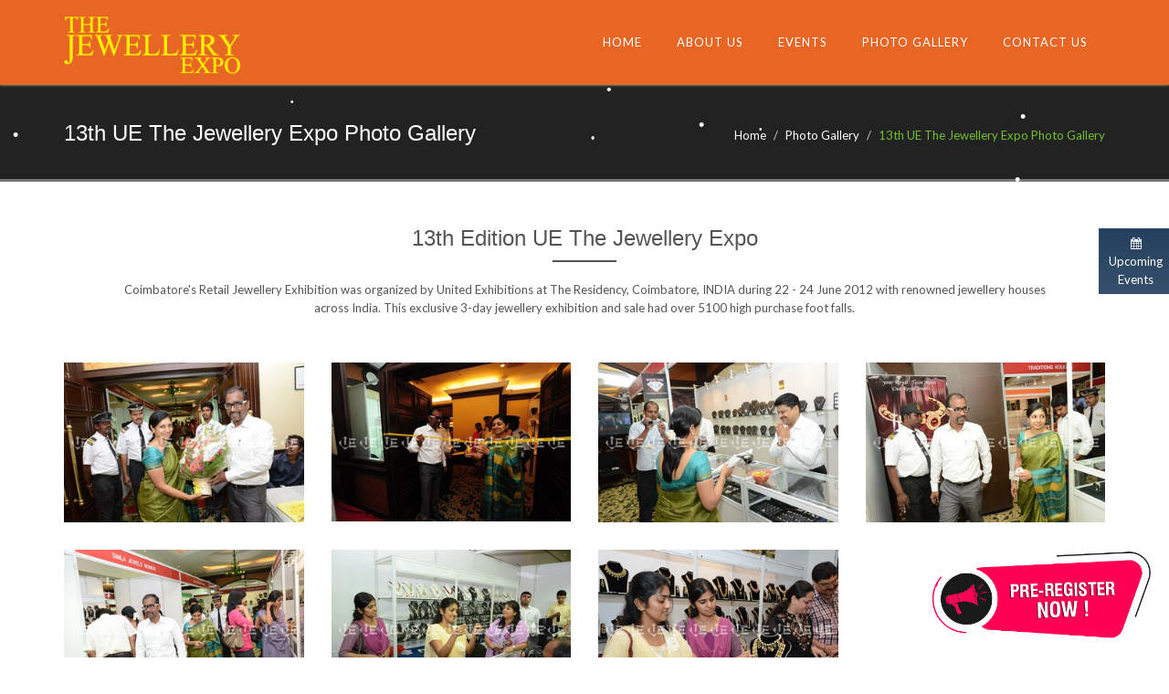

--- FILE ---
content_type: text/html; charset=utf-8
request_url: http://www.thejewelleryexpo.com/PhotoGallery/13thUECBE.aspx
body_size: 71010
content:



<!DOCTYPE html>
<html xmlns="http://www.w3.org/1999/xhtml">
<head><meta name="viewport" content="width=device-width, initial-scale=1, maximum-scale=1, user-scalable=no" /><link href="http://fonts.googleapis.com/css?family=Lato:400,700,400italic,700italic" rel="stylesheet" type="text/css" /><link rel="icon" href="../assets/img/fav-icon.png" type="image/png" sizes="16x16" />
    <link href="../assets/plugins/fancybox/source/jquery.fancybox.css" rel="stylesheet" />

    <!-- CSS Global Compulsory -->
    <link rel="stylesheet" href="/assets/plugins/bootstrap/css/bootstrap.min.css" />
    <link rel="stylesheet" href="/assets/css/style.css" />
    <link href="/assets/css/MyStyle.css" rel="stylesheet" />
    <link href="/assets/css/custom.css" rel="stylesheet" />
    <!-- CSS Header and Footer -->
    <link rel="stylesheet" href="/assets/css/headers/header-v6.css" />
    <link rel="stylesheet" href="/assets/css/footers/footer-default.css" />
    <link href="/assets/css/plugins.css" rel="stylesheet" />
    <!-- CSS Implementing Plugins -->
    <link rel="stylesheet" href="/assets/plugins/animate.css" />
    <link rel="stylesheet" href="/assets/plugins/line-icons/line-icons.css" />
    <link rel="stylesheet" href="/assets/plugins/font-awesome/css/font-awesome.min.css" />
    <link rel="stylesheet" href="/assets/plugins/parallax-slider/css/parallax-slider.css" />
    <link rel="stylesheet" href="/assets/plugins/owl-carousel/owl-carousel/owl.carousel.css" />
    <link href="../assets/css/Cookie.css" rel="stylesheet" />
    <style>
        body, HTML {
            font-family: 'Lato', sans-serif;
        }
    </style>
    <script type="text/javascript" src="/assets/plugins/jquery/jquery.min.js"></script>
    
<meta name="google-site-verification" content="Nlz0yqTResoDyZjkQ-WI58o60HmGDCuWo1IbrDyb_4o" />

    <!-- Google Tag Manager -->
    <script>(function (w, d, s, l, i) {
            w[l] = w[l] || []; w[l].push({
                'gtm.start':
                    new Date().getTime(), event: 'gtm.js'
            }); var f = d.getElementsByTagName(s)[0],
                j = d.createElement(s), dl = l != 'dataLayer' ? '&l=' + l : ''; j.async = true; j.src =
                    'https://www.googletagmanager.com/gtm.js?id=' + i + dl; f.parentNode.insertBefore(j, f);
        })(window, document, 'script', 'dataLayer', 'GTM-KS8VP427');</script>
    <!-- End Google Tag Manager -->

<title>

</title></head>
<body class="header-fixed">
    <form method="post" action="./13thUECBE.aspx" onsubmit="javascript:return WebForm_OnSubmit();" id="aspnetForm">
<div class="aspNetHidden">
<input type="hidden" name="__EVENTTARGET" id="__EVENTTARGET" value="" />
<input type="hidden" name="__EVENTARGUMENT" id="__EVENTARGUMENT" value="" />
<input type="hidden" name="__VIEWSTATE" id="__VIEWSTATE" value="/[base64]" />
</div>

<script type="text/javascript">
//<![CDATA[
var theForm = document.forms['aspnetForm'];
if (!theForm) {
    theForm = document.aspnetForm;
}
function __doPostBack(eventTarget, eventArgument) {
    if (!theForm.onsubmit || (theForm.onsubmit() != false)) {
        theForm.__EVENTTARGET.value = eventTarget;
        theForm.__EVENTARGUMENT.value = eventArgument;
        theForm.submit();
    }
}
//]]>
</script>


<script src="/WebResource.axd?d=n0Z5bSa0kYgbt_7BMc3kuBC35rfxGKETPjiD8l_JOOSj6W7W6u2Ak1fVnwN1d0WSc_IwOmvFrFpdYZNklQHhjPx--jZssCDRTO1F2Ol4UXo1&amp;t=638901734248157332" type="text/javascript"></script>


<script src="/ScriptResource.axd?d=gvYvmTU5M-53ifY-NySvC3RPU6KYnswRTyR-PyJ_raKvLRDXVxpI0j8JLGuy7nZAKYfB_IUtgbPh-whRdjmkm6OaHd9rFeZ2DCeG1_cyC82Ta0_ttE_NSdA3cY4ujgaPd2slcuHKJzdwKjG3siQCBdctFoTx3q7aGiwyezppLcA1&amp;t=ffffffff93d1c106" type="text/javascript"></script>
<script src="/ScriptResource.axd?d=-WjSxtJLlAJX1WxgkY2U7ZZhi6vvOBcb5dgCpyzjEoQO7ktFiZL-YwLlPEkD9pRY_ong4ALiBIKQU2_8o80paH2Xe_F5mCkdbFmRXjTUwBQMpuzYusdIb3_jRQi6V-K4ubVC8xj29D0OeC22COMz_Q2&amp;t=ffffffffda74082d" type="text/javascript"></script>
<script type="text/javascript">
//<![CDATA[
if (typeof(Sys) === 'undefined') throw new Error('ASP.NET Ajax client-side framework failed to load.');
//]]>
</script>

<script src="/ScriptResource.axd?d=MUqAakvdc-s7Jfb0hVueQJWUPR4j0EpljdpS59yjz_YN9x-93QfaIFlXgzSddiUsKvmvDasp2Em_b72-1eR6_NliXbgsolH9pZ3tWVmPx_cg0uKzM92rqqToLAf77NPj2skoVTxtKErgoklBWVHZcg2&amp;t=ffffffffda74082d" type="text/javascript"></script>
<script src="/ScriptResource.axd?d=uSZ6O4Y-hM4t6Q-tem4SDGuiy7wtJJP0zChDp2ff49cwntCCEOGBAE1lm2TZV2fKW0OH52tS6CvEZDTVuVvLsmGF-K6AnE6NfUU8DCTzVD9vbOftBe7fLGpK0y35BPKLuVamLbGy75GrENzy8Ecy1A2&amp;t=ffffffffda74082d" type="text/javascript"></script>
<script src="/ScriptResource.axd?d=AwKhEffkXPzRIki26szmQWeYWbgFvsbdcS25NuzNCFKWFKTtcrg-rgCX9rbWp8oP_8Axbzq5iK_bE05qPq_Lb8FY4v_WaehS2nd3X_u5OgH83t3l3oNVaEIYkUNcc8i_TxJlr2akZu876ewmnO_kbA2&amp;t=ffffffffda74082d" type="text/javascript"></script>
<script src="/ScriptResource.axd?d=49jtPv9iThpF6lQX2k-6aWCva6ZdxPg_VImPcbJTZZgogv85I3abSicxCghYrCRRPGEv5e-RT9OZPahrvrXVrr0-UH7Zcqd1zHu9HspCjzBcKCi0v74p8nTxVaFtViC9zO-k6680CIRStDb1Gv43ag2&amp;t=ffffffffda74082d" type="text/javascript"></script>
<script src="/ScriptResource.axd?d=FudBJ8mLNqELQU9Zs6K4oOKOfZBtw18Cw8R359XGqZaPRCU-tevyT90cZ1swUNDHIlBMn_3Uh2Dbyzsh8T4Ym7wtljZSS_-DaZYjokDE2u5z-Dx309BuydLRug_2HabnoiIvjcYB_E9SGMjBbFoS0A2&amp;t=ffffffffda74082d" type="text/javascript"></script>
<script src="/ScriptResource.axd?d=42kinR4m7kAAMei4f1Qj8m1fJ8ORARCnVbhtJCQC0zu1SjAGeVkjqxZKfiw6p2Z5DuTudMmW160veW8sdo1_1bF5oDrM7ZSHtXx3C7FtFcxYywkw3i8Yms0xjP1PJBoAGRu0ftyQOMRo6b8PaujJ8G9ysIv2hXMo9o4xrFU8FZc1&amp;t=ffffffffda74082d" type="text/javascript"></script>
<script src="/ScriptResource.axd?d=PyfNFmkf3hA-TwT6UfBjJ3_VSNVUs6HLH7i-aq2gtd5zqFDRLC-iScYpLgc5Peh0qo1S52r11LXjXG8B6b08XPRtbrm2NIUCVz18GX7z5rby_iwwkIUBytqX6XmDHkTO0jiywvqUJ-JQhjR6pM6I0x2pXwcRLBuL_P5Mcj9sZtd-AvXx9jlXIrnNfSht5vBT0&amp;t=ffffffffda74082d" type="text/javascript"></script>
<script src="/ScriptResource.axd?d=yi23ypYxbANjjxtMDCnRE8A7PBq4bJVU63fAoEHzjKJVzkMa2YhGf-asf5ZEKmrZ3Y4NSNq9iI8SELoNi-9T1zes0kQab7YlGXC6Pftecofxd1TRPpw9Xr7DW7_h21bachPdtN-a2GnCi5QkrMHJJPuJGIySNKSOVf80URExQH8tv5n6zLHJfKRsohn06k1G0&amp;t=ffffffffda74082d" type="text/javascript"></script>
<script src="/ScriptResource.axd?d=R11NJ8yqpDIi3XxEgPoRblc-AVOyTyL2xVjO4FtXzMJKHU5ig205gBVwn5DeGQRA3g8ihsQvTvatXi7fwazPc1lPMp4YWr44-hyVE7jSSfYR7FrrWIZ0NrfQZswkr3plsyB2WQjepNCU3CyQ7BDTYpQ0Tdlv6UWfEs9bwXi_xE41&amp;t=ffffffffda74082d" type="text/javascript"></script>
<script src="/ScriptResource.axd?d=It63rnMA2EcOK_9JLGCbliJiX6lHsJhBR_TxPlfux7cfGytfPgviXLKhOyAhIHQg64HB1UF60cVnwEJbW0m1dJOBn5cWY-GoB_8lM_ga823rqaE_Jbe38jJh4T-gdNqsvQ1G0VC0pLwmKCnniovcINiBnjTMEwCNVuFUlffdEYs1&amp;t=ffffffffda74082d" type="text/javascript"></script>
<script src="/ScriptResource.axd?d=DjIRyPJI8OPiABmlotLOwVAEkF_MeAlWOI0F9HlO5JTduSwaMckTsVH_Gmme0cLzZk2hQ-QD67xb6Dz6WOawZSEVJcpAlgC1OonoWaLpHsP7MBNPsVFq4UcpBI4DYFetGVW1oOsXLGNyhIAg9_aj4Z9CuUdiG1RBV4NVWQQXq1A1&amp;t=ffffffffda74082d" type="text/javascript"></script>
<script src="/ScriptResource.axd?d=A1jit54_Hyqh2_VCf2TWlO_aqjXjit2YG81Kzm666D_yhdoehO-KwG0Htj59Gfk7nPsRFzxORlAil56mNQ5fo7oKm0XNteAA61aRj41tTvuf6P2zWuxDzzJb-pixJT420sG_eDltSicxFZbulhF0GUXBgRzySCgF9Aq2goPEms56wk78qnHjtHMyLJE6fShl0&amp;t=ffffffffda74082d" type="text/javascript"></script>
<script src="/ScriptResource.axd?d=PqkoGktmlnFnMkTOVBGAvNgG0RaPcFf1l4RCL6-CfTKGnBI8Hh3R07pXNWhBvJUlcYy9nsI-KMWGwoUyzcpn2_zX0eRPfBrL5iLqfKPUyBd4SV7Sag9ffEA_j5z7wHcVWtrSy6JFb-kefjNCII0Eo_VZ59OknP8ZmyWDZFJx_YU1&amp;t=ffffffffda74082d" type="text/javascript"></script>
<script src="/ScriptResource.axd?d=QqKxPlmK9GFVa-KqN2Hs6ARCb74S5wptOu8_Pl10kLAa-QY_hM8PLxidE1-wjyGqDwhF3WFVTkTsh7Vbz35n_G_VmJxbzA-8vAp_l3zLoWZvMCkhkdj_ax-QqhfXBd89YACc6w8aEPjff8wd2Ped16FLxCuQ8lGIE0XsEpdlrXc1&amp;t=ffffffffda74082d" type="text/javascript"></script>
<script src="/ScriptResource.axd?d=tBK18o4LsPkIReUQuNMxbq0r7cYGmsH_FAOIsAmxJ9HK6JsuP9mv4nEfIKKThD8T8-qIDj7pptmLy-lMvev5wzX-9C4n_MkjfpCsYQiVRz8vSItelRjd2QtByWHcReurCKtY0XHmDd-NBtkwCJM3vEOSAM1l3QDqLuWaUt3trcVcgGn0uWRCEsnjeEdFDXnd0&amp;t=ffffffffda74082d" type="text/javascript"></script>
<script src="/ScriptResource.axd?d=UZQ00h-gd6ZhCN7ZBHB62CFDm0hGZxRIq5JPT0NIdj7BbE1KdOhiW0-lWcT5mLofIpsjYtNliQlLRx9Fqgc06UGTAmuwruwJdhXymc4D4H43oGSf5ClPEU7lqcoOenxIqIv9ocK5WQiZHt114h12R_4DpGzcEEov4q1NLlLChY81&amp;t=ffffffffda74082d" type="text/javascript"></script>
<script src="/ScriptResource.axd?d=s7acSpuaDegIohdTjuFrLOJCYxvrDx770qQ4wNcgkLWU1h6ManT7Ck0mDocJGVFBy3GGEF9yRjVEDEb46mKsMFhuBFLNNJbC_RKk_J0ZkkdYg2mVqkrK3Ndx52myCRkrfAeqwlvPDEbh1K8aUogdaA2&amp;t=ffffffffda74082d" type="text/javascript"></script>
<script src="/ScriptResource.axd?d=b00wFVgE8cFTPLWPalzgUOzI0PTP10ekPAk1urT1OWKpZX7EqD1LXsITIMEqTklRDimSuC9m_qU8hgxDzwvqwoVS8UwrHhauzMEGM4J3RNpWw-g-cQv3u-_Es49pudJEOsvpu5WwLJ1i039Id3aUjIcxdoTrkPE6r0Gk5gChBQU1&amp;t=ffffffffda74082d" type="text/javascript"></script>
<script src="/ScriptResource.axd?d=d_NwocN0t1Jbj7rDDwQqAkWJfdYUEKLlS6XXQ36-tL0HFtaQ_u4qQjU4ZK-Y-5IazCbD1vo4xd939S-0jgZBuqY5WTj3tfLwZ_mtPbhc8VVN3sbQsbZ5W0VhGX9rkPinBzx-xDCYbNPbgMlA1HJXxdX94iFI07xzXFPmOEB2UZQ1&amp;t=ffffffffda74082d" type="text/javascript"></script>
<script src="/ScriptResource.axd?d=qqtT58dVMuj1_YBPbhiigKhK92L-d9z9dJ2V6xQ82G4PP73jCR8kQSBA9JhSz6yimfdu_wFXkyCrJpiK-YL7HGB1R1mWn42F0qTJr6CEQRRoryiXu9lmaE1oo7H6QHuLgQk9LFqKzEwSOL_lsd04voix4nvI2VL7DVefVPF8GEc1&amp;t=ffffffffda74082d" type="text/javascript"></script>
<script src="/ScriptResource.axd?d=q2cWXoHN52Q1GDy-_ECKeiMBfaZz3elNE4yFkP72UJWK--Y5jggKkZ-jxnH89JefTY2LHf_7uiIUdh1SLcB0kwpeJa8XLQ6PezxYl9I5_b_zo2tKna_GkfdFx59191C3_Zbo6qw57Oj0Q9iabnhIFg2&amp;t=ffffffffda74082d" type="text/javascript"></script>
<script src="/ScriptResource.axd?d=Xk93JwfKmPfyxcdbq4y4kf8DCw4gfEF5jI6cQ_BfLdzrCcZvmUAtntWaL47fhJ2hqVtnb6HowXP-JziXUdkOf99cbcC1UyVCx1auFZKa1Ub8YbQ2Rvr_O875ULi_ARMfKXkQUO1Qi_VrknwJSUoqWQ2&amp;t=ffffffffda74082d" type="text/javascript"></script>
<script src="/ScriptResource.axd?d=7AWFhzhEomX4GyYqqDkHkAeqLOixT2nA-UFQrQlKMpVfOjbwB9uGAHKmhSaVVbWlnsiBb5olnhvCTC-90ZD56m_y2SbNT8DsIJTJlJOesFQrS5EVBX2DHiL-vvPPCt0huk-EabcU2I5TUPx5ilRjjg2&amp;t=ffffffffda74082d" type="text/javascript"></script>
<script src="/ScriptResource.axd?d=VkOZhRKUCjY5HOOgEKA7LaszUPlAsRYUUh1olLiOM_wlKuiXJ6d-i6msK4QIgKJfNzH5RWos0c72-wbTaJ3_eU1I6i4kiys0sFVWkc4XvwJKxWhIiPqbyP5IEv6AXZf4SOpqfJf3KXBa_Wq23pw0Lg2&amp;t=ffffffffda74082d" type="text/javascript"></script>
<script src="/ScriptResource.axd?d=j3ay5ciFc04tFKb85rrYMMGCTHgEz4VVGSwLxS3H6RAjH-eHWF2tT8gjsqYtsPWAg-mGTmun1iY6UNN-tG8RhcC_n4KAMIP-lACxsLNo0ALT8vUVFQUe-VAeC0nqCBkeiFchfiLNHvrGUP-FW8t3Jb8t6vPInLbUNYmhAGIw-CQ1&amp;t=ffffffffda74082d" type="text/javascript"></script>
<script src="/ScriptResource.axd?d=G7rYjVcP2u6ue3BgtDvS8rszR9adlRb_zVTyX6YZB7Ud41IhH1WpuYDCUF0s5sQsdborLRSlwrKcCVFg_YMqb9RuUAWdWcaErbjjZJXCBUJ4b7En8qfWNORfuwdDTWPdtGmBJzuWwSrzju8-YsH5pz-Wve08f2FI3KF73s3X5eLCJL2Oq_P-jsUfVx8fmFSz0&amp;t=ffffffffda74082d" type="text/javascript"></script>
<script src="/ScriptResource.axd?d=6zNpX6ZMcaFumExoddltQX4idsqUGSTQTjzwDKV8FU3-2nYeQ0NCSqg3WdTtWUVmVCbbi91qIEDnd4mm1VZuHtZmlXEqHXD49SJj7mu6TCrMtW3htI8RL_CBoOymVVDpIXpwBGzLh5pzRGkgXaGJzwxz_rT-knAdW_B3v64TfKc1&amp;t=ffffffffda74082d" type="text/javascript"></script>
<script src="/ScriptResource.axd?d=Sxy9Ed5LJI3dMUnZGlPcy7af6jh_mwk3R-KoMdQi_W51OYqKM1QT_oAdo795OIhGKqRbWBulgqN_EwTJpV9wr1qmbHj1Ldvmb6tZMKVDmbR99lknmRSiOD03Ycc7X1IXvR8vB9UFx-cd8isIhmvVqw2&amp;t=ffffffffda74082d" type="text/javascript"></script>
<script src="/ScriptResource.axd?d=45EvRp6kByaXMEtfltaGinYshyCnIij-PgOVEMjtI8JPCyTLNq17CHkBo5mpQNAPE6GgHVNoRJppNS8iJQr0ME8tJ27rwj4KZevGhqztAPvZd5WTJMKAHwKdjJqnnJYMPNF1mi6iDUUwVkEAylwQHA2&amp;t=ffffffffda74082d" type="text/javascript"></script>
<script src="/ScriptResource.axd?d=wnu04KHWxZZsmy8X8fE2Sg8hxLD2qFOj1EZZ7jJfLSKCEdjoXkXt99Uy9RuhlinvuZxWhXvwI4hG5V0lPfLt_V0Ao87FrlI5QXHM20OnOpywGA6ijabPkA95K-xpJCSllDRw4Hhe4D_ayMDo1CdCDg2&amp;t=ffffffffda74082d" type="text/javascript"></script>
<script src="/ScriptResource.axd?d=BOSs_z3h-dou0Cd5_D5xkH6pli8WqIYFN1BqXdyXaMkYEhRSipv59fx1Sqsa6vVptURum-TV_Y5xVbgJL9uhGKhgAdVlqaEBGHsStaGPquBcUvqOzevzs-S_Hpg3EPOZI6ttJIZehRbaIqMGEN5k0g2&amp;t=ffffffffda74082d" type="text/javascript"></script>
<script src="/ScriptResource.axd?d=3Ig59Fwy6hyYr8zrU4Mimib4LN_iM_mLtIkpyisz6_bTQqHTsPfi32x2-DGiLuFkRz26hCbPMpEDe2nYYugNUfdL8L2p6WgoQQ9_cVzkswpbMf0CNXgbRvaTjCoeTzOyZv86r2aAUw92-Bb21N2X1w2&amp;t=ffffffffda74082d" type="text/javascript"></script>
<script src="/ScriptResource.axd?d=rdSlloHHk-1IgRik2uOwoVKrBG1wBtPsl3g-YO3Ve7UrG2ut4C3hxA4AkW-8fEoSdQyC1G3qwkcyXNb27neHK7dniORVvfEXZUgpx2YV5YKBLBSO_PU61ve8hrisVagnuSo09Le60ihZ0fffjSkAEelyauBtERqCE2nmnQS47_hgIZE6lvMkBQSpglhrDRR60&amp;t=ffffffffda74082d" type="text/javascript"></script>
<script src="/ScriptResource.axd?d=XKteGqvHpCEFKCzvaScOFj9GeqKdN_5eDQOBn1WREaZkUfRw1cn2TyA-9vcN18A-wB5Hxq0zF7_qubdgsfkHMk5hZvJDniX9sIkskZm97oP6_2wSeR4htAUjbuwR2mmxYtGmnaeU4ZUsJVB8XPEfKH5oi0IXvfP5a6kxCmsybyo1&amp;t=ffffffffda74082d" type="text/javascript"></script>
<script src="/ScriptResource.axd?d=D2ZUfkjQmLI-fVF9eaYqXoNcShlY0ZwI38ze28rDEnzuS-yH29iXy2kjYBm3i745D-20zRzZUoQIeo2C1AGcP8BlaYQIgC5cMSCTAESprR2hHDAC6KbSBQ2D1hGH_7kIa4k1z5XgKnJiGePFmwJ7GecgVf50nZRlK38AjGBynPs1&amp;t=ffffffffda74082d" type="text/javascript"></script>
<script src="/ScriptResource.axd?d=aBC7Mr12xKNQcgDcuG1lH_ueFbK9lkTkY2eozy1lTfb2Sz2-XcsUVTKXYI-_oSOOxRnRARZOgzYfe09gBwJhgtEpWMrJ-W52N2eWM2iac7em0lgcrXyPEq7tCky8yznUQtB4N-Fia022u8dDM5ry4g2&amp;t=ffffffffda74082d" type="text/javascript"></script>
<script src="/ScriptResource.axd?d=30nouxIwNqgXOxrhsnlsbRSreLH8Pug4qt1CHwsCchNus1WI1UJFP-pt4HxpItcmnQqTa7iqpx-2UyyaBlAbrap6WyUo0GVmcq1nZJqmf4ZtmFNeRN7O8_tjXQINy0c2XcxCWYYsOlfB9UvVuKBvOrWygCmJQUSjGjFJ490oovc1&amp;t=ffffffffda74082d" type="text/javascript"></script>
<script src="/ScriptResource.axd?d=OgFht-Ta5tIrDcXZyc4St5q5t4pR4_bv3HQVwLuC9xwC6HZf4PR4lvH2AQbruW9ounT6V-YZk6gFlxWMXoDZy0H5cwf7PT4sJxHdI7wbQeAo8aqwaS7WQxwWouidkfj7cT3wGu1NGlA1ikcFMu7oaU4dVNoKlHzMGxuGTcPACig1&amp;t=ffffffffda74082d" type="text/javascript"></script>
<script src="/ScriptResource.axd?d=lEomhTCCASYjAPzRG-m9X_9-T36OLvjjE-IjZgU-LmlDXDQsLk9HryG1dav3WcIl_RDgyRomZXcSdG69Ojw9eGlrV7XlkNu71dd1CvKz-XDKhJyQr21SonkJ8Ed3rz7wA1OdDYuK9nOkBhjUELs7p2rkTAljR23X2XLMZlPU_qQ1&amp;t=ffffffffda74082d" type="text/javascript"></script>
<script src="/ScriptResource.axd?d=1EaQR_TUh8IkA3lKdbnvHsGWngIuHjmt6A3riQKexErlKKnyyyBWdxGOFxgnaQrbQim-POBsMYvTxpn4IjbI-qTixF-stPB02aU0yWIIQTdGFZwPvvT2IZYnxOV5eCMZnp5abN6jLBcTi6RQ1ZX6rQYL4kHbTyMkDh_aOSpkeUM1&amp;t=ffffffffda74082d" type="text/javascript"></script>
<script src="/ScriptResource.axd?d=pl6R7ZQPd0vPg13qKW57K90zkQr4mXrUAPSshYDTnGOZeMZqYKFinA6cQx4YNkosdqQgUt6iqX045pqX6CgDDOm8DO1bmK96PG9WwP-pSA2mt2Ddg41I4_TVWXHi4vKr6nJn4z2JQ0h3cPcKfLnsLA2&amp;t=ffffffffda74082d" type="text/javascript"></script>
<script src="/ScriptResource.axd?d=k2c9Z7g_ru_TWPfKFwAJOqidh50l-qkmFn9dfQv90SjBjc-uw-S79mpbpUgm-qEqB-Evx9YRW9-wttL1ngReEJgpAArNeiI2UFF7TDmZol7ndEmk500UEeVbvlaqc5-aDql9CSpwV_ZBBixiFDtkObd8EV3A3n7Lit-nDkFnM1k1&amp;t=ffffffffda74082d" type="text/javascript"></script>
<script src="/ScriptResource.axd?d=ujzDZPse4k6oBTu2pvO0uXkxPnvDkaOw01-pZ9Ec6WxH1X_0PAHfWgI09R3_VpTvW85yaorl4I8dSmyDQZSh4_uaYyEC4nyKbccWConhzayu-fEBol6yyTVvT9T1fUNni9FGN5JizPTeZ8B92c2o_sPZik2Jt0dbyDQJU2usrC41&amp;t=ffffffffda74082d" type="text/javascript"></script>
<script src="/ScriptResource.axd?d=S8ZSdUUNZIboIjyi25Y_FJLxrCbU5f3col56Pt7-5ZXH_UUlFaxFoRUPbFCHPQzkbOnIqSTqz1-W9vUb6S0CdoFyHniZV3RllDYP8iFCSo1SjjrqVAkxPj99qVXR5DkJmMjTexvgKX-SFuXjLL4n8jddEmltx8VoLME9ddcjbMg1&amp;t=ffffffffda74082d" type="text/javascript"></script>
<script src="/ScriptResource.axd?d=52pq80jb3q5FZ0KCti-yGkBRFr91HT4FlC8dXfJqt4lI5gBMZN_1FdY9Z-Xh50MHWHs5WsHof8lbd9wu9Y6JoFZXq-vAaZPI_xwzZhO4lC4K1eRTGuvx8U7hIrXKxfHjQepqYqg2HJqEqlfO5NeqgiywRuREHRWkIFXjXE6AwPY1&amp;t=ffffffffda74082d" type="text/javascript"></script>
<script src="/ScriptResource.axd?d=9FvoaVdQ1OjtauO-7TBr_g4C3J0or4JE3jLgnTzp5GeTRJMAIumtYXgfsnhVgsF5hTOdEqCM5bz_6Pp8sXRvaafZO0n5_EsiMTFxH4sZLTD3OBLzCt1UzlMBN9Ayt_z5s9Y5F2eL6pbmib16lN5TzA2&amp;t=ffffffffda74082d" type="text/javascript"></script>
<script src="/ScriptResource.axd?d=bb8LlApv2wL73Fs_Vfwijmo6_sCLfpxLEsuILXOREQoEDdBZfxZNq1vUOakTYrqpoPOtS9y0fkPZ69dioUtO5_pelujAUpeI6auEca2Y8aas2ifsPw6tc8_LBn3oq98mMdF11tiHZsHyMoTRymN547ljK70GAyGFvlLEKl3boo41&amp;t=ffffffffda74082d" type="text/javascript"></script>
<script src="/ScriptResource.axd?d=Q41cLXoEMZbEYafx17n7ikQxWHiZDM25vFHRkyxy25tW5ov4nTinYHVDw0Jb9M241UuNWdmxwRTmXy31E0Ol1XhP2DOm_dO0Y9fQ2Bjo8lQ2wDdKM2omntO3OZZVkB_itdKfJ2NFYkH1ubQ7uljbDf5PrIc-9Qq6G4IFaSKoUzU1&amp;t=ffffffffda74082d" type="text/javascript"></script>
<script src="/ScriptResource.axd?d=c4L743HSusH6QKjcwF2o89EMGY5U_5cyKj1d86lSZZ2WU2JljcT1woWqPA0FqIkz_jjuXIGjdqFhoO489_3v8qZjXi1SXoM7LwhSB3Ujq2fkslOgNHradDA3cmY3iSH_qisi5alK2XYZhbz0FBo5YQ2&amp;t=ffffffffda74082d" type="text/javascript"></script>
<script src="/ScriptResource.axd?d=DVs_d1qgTlgc_ppuSN9W1jWiDacznpvz6AcYHgby4Zqp7lNCTTo0DdGY3e1aWouaYGLNOCBGpxWQoDr-WgDGNEyamJSv04ziKQDCMWQpsOwNHHiCLEI5At138q0Desc7CjOJ9omCT-863ZrT1HJbZQ2&amp;t=ffffffffda74082d" type="text/javascript"></script>
<script src="/ScriptResource.axd?d=gArZnUlCrr35r5qq2QgtzmiR2PUM7DVvZzuGEVdQRQyoxRvOpj0gYMISCAAbX09E8pDdRuwS9UHHXER2cDQpV3RF1khrcK7t_6DQB_pnNLb3lcjMLxVgcrc1KeKVd0sOVZMgWmLGEPDbwlzZ3kM19A2&amp;t=ffffffffda74082d" type="text/javascript"></script>
<script src="/ScriptResource.axd?d=UYhxrwW2FCWYDYLMsQcO3siexmrfoQmcBeQ5buS77HjVECoZ7LutRCIHzYQ0eXNIdaGQuHH9r-fs40w9zwMJPVS9Qri4jIsm2O2ebLEXg2s4YrJCxWPBtxwOah_uQCWl-SPuC1rdyDwi_PZNW70auA2&amp;t=ffffffffda74082d" type="text/javascript"></script>
<script src="/ScriptResource.axd?d=5AEbHvTuI6hq39Qto7R3X7LpeKh1X_oFw6sxIofSLkaRcYVsGgUKrgyn1f8p6uuMbVVM4cGmHd4cAR-O9al6xVg4xSjgeTvxOxLQpLfxl12AuKJZlQH4sDsWCUFa3H77FMoFVxcz8NqUvIlrfsjH6Q2&amp;t=ffffffffda74082d" type="text/javascript"></script>
<script src="/ScriptResource.axd?d=ufKGpcZ2d0EOy10UYMFHhubSNxuttOtXl9PXf1sTRTwVIrsKwCleznl_5ttJX2PSHStP3dbFuMOmL4mrv4InEIUw8G11vH0dbS8JgHszXykihiy16fvw1WVqP5fvo1q1DRp_OKVVacABwhxsxg1CJg2&amp;t=ffffffffda74082d" type="text/javascript"></script>
<script src="/ScriptResource.axd?d=XJPQqXpICVxcrR_0rqqErLgEPxeWGTR-r13k-xU70V2BqyiqYDe10aLzBOzLnVby0ge24jZY9klrFC8JsjYrKPGX5FE1F55b2jVo0xq7BXY_DCFCbBlW7ckbhbi3HRm9WFNYw6bDSB--N3gcgfoWWA2&amp;t=ffffffffda74082d" type="text/javascript"></script>
<script src="/ScriptResource.axd?d=k-O5NT2qNYMntl-FLzuTU6u99tX1aJYQMceFq4g6NRKtKkjoxCO9i8n3ybB2s-YsiVNiiX40tKWdNgedYZHDppPMy08vH3AJhLnq-fWvP2QvCrpe5f5rOJyaf5JII184ntITlkyqFhsRTzrKy37raA2&amp;t=ffffffffda74082d" type="text/javascript"></script>
<script src="/ScriptResource.axd?d=0wA2-lAUtKPpfAn89Y_xurY1Kp4-YipAfcWVP7EMMZ9sp4IGxktETISWy-GtyfVDXOprW7VnSPMMuLqJb90dENsaGf5CFdIgNm9bBje5h-OIuGMjU3rLsaVKmWPdCk4EWOpcuHd5hTbRt1js4cv11Dc73y6OCXw-nn1pKD8Dkio1&amp;t=ffffffffda74082d" type="text/javascript"></script>
<script src="/ScriptResource.axd?d=gJUORt2QA8tvQTotahgkXbh1ZXizla7TAMpRohrxCIJMynO0DU68o3PvZp4BVlPgJ0UoXQS9Wt5PEX1T_5oCtSyqq-Bmc50uszxgaKYteCa9tNVXfD9tEaQXJJlUXxSk9vglUU83Fn8_cqD1CNsp7zlkAaWJlqwFc1MGzWKUHs41&amp;t=ffffffffda74082d" type="text/javascript"></script>
<script src="/ScriptResource.axd?d=ytXlPqy4BE-dwza76a0PKklkFJUQKZ3NkJ1kGSKMuZt1vcouCLtRnZevKPYNkwtRrkERzPLpvvn2NJcyBJXvpcQrf_hD3ZQ3j_LGNp3c80Rz1SaCKk-lb9ZrbFiumkQsR2AOVaSFdRiabDQPyHe83bjOZvGa-HYc6LWQzq245qm9x0SOI0wTkP7h8chD6BJJ0&amp;t=ffffffffda74082d" type="text/javascript"></script>
<script src="/ScriptResource.axd?d=LbLw6yBji7_rhnx-xN2HtkGOpyoRWOP7HRBjp3ZD5LpbwF5hRdXZIdYrm2KaNEOx2yVy6nRxJHImTLcfz9c7coEkfnp2gHMgrxdxfG2Zl-dUgJBlN2bf1kIQKPE_Apbf5Y8PbOuiA6pBpSxATaWHm3YIL1RQRMQ612-ou6423zo1&amp;t=ffffffffda74082d" type="text/javascript"></script>
<script src="/ScriptResource.axd?d=oR4Xe0J0YmUrty8fU08o7BstSu1IeziiCPj9u_O_-4hS4zQqUhS8sCOTWYll0GrvKUclY05czr0cjO93pnEk7Uu8ozsW-ccKzrcLeUlDOmyooETm-sLHuyO7wBE0fArYE9K3jvfGJkUioWnWGgyKjuCk7ZyUg0G_annpT0Neans1&amp;t=ffffffffda74082d" type="text/javascript"></script>
<script src="/ScriptResource.axd?d=VIdrxZCrmHbfmYe6D06y39ENWQsbinYVV60zEmZvsN9Y5zAAGCgxH3RFa2o_x4YgZraYjK86IT-m_c5v-RwAlASnEZ1FSixZpNLIf-2Q6EXwXbHfUhORpzu7s_xaLUMkqYj7cQ_oGQMzDjt0h1VhQUw04rkUGDbZvAg3eopJXFk1&amp;t=ffffffffda74082d" type="text/javascript"></script>
<script src="/ScriptResource.axd?d=mOfiGB9-C6IGIJLUar_SHIxUW6cY_XUzhKfo3HwBA1lc22UN6qjevzA0Z59ZP3P0R91F83o1JbplSjhf5PmNMVJD0ikwyoGGXMiiKbxkI7tXtqbfFvlduD2pFRXEhohu4YHigQGi45OdTr_mve1Y7nLy06VgOTP7n1rHRraopa50N64JWG_fVFepuNsUyiqI0&amp;t=ffffffffda74082d" type="text/javascript"></script>
<script src="/ScriptResource.axd?d=YgcuLZZp7UfardMJIvY3lVxJSOBJ1HogiPRGWUnOOLkkpw9WLLwiNsvPaJYS0d2StybwgbNoWywOMR_Y_cgx-11CXdT0jx2dOmg4aDMD884RcAqaCs3R8JvqtJfgegZCEBEcN5Fgzdko8LYD5uBtz18tOr-UUFmnsNq92qlYb_I1&amp;t=ffffffffda74082d" type="text/javascript"></script>
<script src="/ScriptResource.axd?d=1vAcsMtJV2eEHvv9dffrG8h-3Ki8BdQq0kjGk_MogUiquF_n2PLm-sUxppRv8SR4YfFfWL74nL9-xvbV5csy3gbRspeQaGzdY00kS7aB7dx8_SSRSWeOFGe1efQfqDIpKIu2MFc19c5Ij8df0aPYSqsa_tK3NbCQcDWvXvxRMoM1&amp;t=ffffffffda74082d" type="text/javascript"></script>
<script src="/ScriptResource.axd?d=UHGHTSGJFBw-6auXWzpHyBIP7QAOfJ088VEJNYsqYVX2Bw4HbrsYugmiSIihcJSLPiXxzM4rgywxrGQh2rX2yPsZuh6ZB9seQLWxbZ8COR5Ath8tO3q9J4ZNgeKHVQRPZbuC6HEbGoSDSa1bOO13IAwdZprp-gOCt5SZtCLmKVFOvCU7gllYDBDah-diaWNp0&amp;t=ffffffffda74082d" type="text/javascript"></script>
<script src="/ScriptResource.axd?d=TJvR7gMwmnOiiNWAg7COUkBWoSLMMCB_Oxta1trx4sRS-5gvwlEg3owZBM2TEx5VxpFhCzCpFu_LjlXAOxAmt80wZxdU6_AoobHJXESuc-kxLqZNBGhBCkK5a6ZdvPkeb3c1Dqpta8EIplaxp3XaEmihAlJ83f9mAX3tG2LnWxQ1&amp;t=ffffffffda74082d" type="text/javascript"></script>
<script src="/ScriptResource.axd?d=3v_5QI_EZQnTagqG0T29v0Ka_8dnmJM-bpOIoTzFdx_bbhoP-M91UQN4_v8BmRjTWzaw_95JtgCV_Nmzu0ahoADwgATxr4gHCbZTvEmZRDOdka9LUXtXAvywmeZs6ddZ2Kdn3ESwpiCm-o_tHaqvMz-9UFHc7D5rCAaiRtJpYlM1&amp;t=ffffffffda74082d" type="text/javascript"></script>
<script src="/ScriptResource.axd?d=k9nATmyvmxPnFJNjvRHKSwx6PieeTlKVJFx8-WeYDCthby3lHixSTC9ZDlZhfwLwv3v3BlahC6xaPu8KAOHdBj_fDOSOeYjEKoW4ei-0gA5ksHSmgoEZqvJA6_-H5Y0fhvU2KrJZ--9YuC4aQ3h8N8eJP6N5heVZve7fK_FYAkI1&amp;t=ffffffffda74082d" type="text/javascript"></script>
<script src="/ScriptResource.axd?d=ECGlxP-bVsYW09QffT4_LB__7yG8LmAsAwDJgZ1nAi4POmSgeprp9Hoy2nwstqb26GiQ6MCfnO7XZtSHBt-y6kocX6-DrecojTaO-jmWc09qPmip1ePyv-geX2sI2okbo0n_X_yOr1W9PQ9xf6Mlf1Z2Z_qZ51jbeE_NNERDn-U1&amp;t=ffffffffda74082d" type="text/javascript"></script>
<script src="/ScriptResource.axd?d=L-WVguc0FChc0xaLDFnknyYjZjmb6oT2jsOn2XMhTvjQ5WKwRSK72yH_dd--abxW5Z2C3AFKTHxlMzib84r9OX1_l-KebsTxzIGQA5VW9BjXfzJvapTOVbi_uTd1EGnKx-jyRtE1XbZQsKmusoFJdr-h6ZXQo7Vu2aLTBHhGWEU1&amp;t=ffffffffda74082d" type="text/javascript"></script>
<script src="/ScriptResource.axd?d=5yeiL6AOM5cShJ_O-YGO49AsR4jkwfPyN_Y7jmxU8k3seKnlgrzsPdLBcyaoWY7GZyDbmjXGMCdYL4AacHq_Dh2bJRnlVK_flkOQaUK9rcVxKTDTxf6_L1sR397W4RwFhV36qoAjE56BOOtYCP4onkbm73bUkxeBzIUCAPwG6Qo1&amp;t=ffffffffda74082d" type="text/javascript"></script>
<script src="/ScriptResource.axd?d=lg962aaLowNbF4KeX7q4jIlBxUcQSHPmvJZEf_pCxmf34x0I4KkNLdYeDvz3iTNKKcnWsdf9FaROVyQDCC4DNX-0gl7uEAzaPXX8XK72sdg81c386Gb6s3BFasueGZja0lSyDbWIelkRg1vMrerz_ksKHRr8OwH1mZ2750kVhzc1&amp;t=ffffffffda74082d" type="text/javascript"></script>
<script src="/ScriptResource.axd?d=KQ-WfBze2VdfPVZAKrUXzr4o2pa3Otf_okrK7PagKPRN1Ko2KjW6YgOnTIGgZD6Qqgt37H6YcYppz45F97Mw3wWxMw8FuqWSDEdObQF5VfuemFXHXOYMFh0ACWfRA61dahqdGtL9nyPZhrvhcmlHq85SOhB4BSqbHwv2_Md4aN01&amp;t=ffffffffda74082d" type="text/javascript"></script>
<script src="/ScriptResource.axd?d=cTC6TBRtKpjQCK6N1IX1rKC4wLKnwgIyTMvsAFbG1SzRRVedC2mMrJVR4HtGshz2AJq9jXbzg0Hg-5TEJiEbg-ZPGk0z6PGCcKNNzXXf-DOjesyZpqkR05QtUB8zlcFMwcgRiZ_v6XzgY8FHHkdQ08BaCeTZz9XY72BY8zg7sWA1&amp;t=ffffffffda74082d" type="text/javascript"></script>
<script src="/ScriptResource.axd?d=kqbXPcfOrxKwp0tfILd8TYD06NQo5XKtN5RkENYpfUyU5bsKo6CNlxJ8Q9Xj3u7IQQKte2fSZbiyLSHqHsZHTeQp22hGSdUnhzlTYD4PZ1bo4QfNIDnkMJ9J1F2WTeWQ7KPSfqIz3lwMqNU8cWUwvA2&amp;t=ffffffffda74082d" type="text/javascript"></script>
<script src="/ScriptResource.axd?d=4Bh7vBXN3R6Cf-OXdMHOrw4J8LIrMdQMxAJNcw5-17PIfX7rc46dUMCcaEG3YsxB1fLDnh8yPHxB_Z539HC6fUUOMbKbnWjvY_WUcv57LQ5S38x9adh-yMRFG9nL2wYmxHe3uE64L42hJOmzvaiyw09i8AFIQVgcnL9g_5AfcjI1&amp;t=ffffffffda74082d" type="text/javascript"></script>
<script src="/ScriptResource.axd?d=mJ-AGTIw2jvCdvg1OuZG_Eo77UDOFxnD3iGNB_YerA4Y3hvEqrz8o6Lu21uHqTAhq3FiEkpSC2GezVYCIOwaE3bcHJZ_jSUNoLyLgYZGq4Lf7s1Z8Smn6eGg_Co3lP21g8Z5iwcTHhL7ra6Qe4OleLHvHXbXXVOAr7ZoV3VC-Sk1&amp;t=ffffffffda74082d" type="text/javascript"></script>
<script src="/ScriptResource.axd?d=X6jJT6ztB7RbyxkdbnxuuZhVBnUpMM0I6eu-PMBE347hxtILvXV-7RhxO0lLRW6D_VE8iPf6XEgVPiDjl8DTf-T3ArTKBC-j0dxK21wusir_klUiNTd7IKUoof0L0doqwVqDA9CSbMvzzGpwSG3ekWwyLVs6zJ1REdCtmuij0_zQfYxr6010ei_5P8vBTaU_0&amp;t=ffffffffda74082d" type="text/javascript"></script>
<script src="/ScriptResource.axd?d=stQOVx8vdbBfXQBWdh8rd15j1q0To48sIqSzVyIIDJCA-u-3vqG1u2MX9v8ztBxkTKavGrv7FOk-Q5YTTmZ3r6WJOQhj2bxtUJk7xzDpMuoAvKkWulLkYSTKuTUGWYHevDCH23-x7HgTk1Zj_hh3RkLs0f6IHKIMIIZcgJOH49o1&amp;t=ffffffffda74082d" type="text/javascript"></script>
<script src="/ScriptResource.axd?d=DuZjIgDg8rLyg45HWF3pTPfNTAcmzcFBfo_9D-T7g0zKUn2WZVdBfW82lrRD0w-KY6ld-QANgWDqqL7zrK0Z8ktBb-HwYP4OXFCqhNDmeb9zs8b35kaeFCHteGs0TLjt0bk1JXSlIWl9KaWzkd735d5ZyGZ7YSQyP-zteuz-PIWEKiXSA4YvKWNwrr6ZG9FH0&amp;t=ffffffffda74082d" type="text/javascript"></script>
<script src="/ScriptResource.axd?d=cKPvsW5wdQNk84AWvhe5t7adTQFufDH2pGjn77FV-ldrYiJKoOQeqKiyG4yqszif6V4aIJ7YHSPkCMoHElS3T5dLeaYEYxXkWi3npnv5rFs4FkasQVXmRCmOP_8x1_wuqg4cFIkpf89Yi9l2Z0tAl7Os8V0deQDaECQC_v2Ru_qI1P-7uw6-AGhs6Aq5VHsj0&amp;t=ffffffffda74082d" type="text/javascript"></script>
<script src="/ScriptResource.axd?d=xjaK8MgNmVyxMdVdLt6o2sYVSCQCOjYT-Xubr-OFf5677hM7GBFsx92uXnnf8skozFPLk9Fd4nvik81vysMNBkaYyPe2H3Uxm9u8qq44_eOXFPpRJPq2UEaCgUOJRcAVpnHAgOh0sJAAQwCuN-vkGeY4ZtEydVBAlQE1zkzgB_w1&amp;t=ffffffffda74082d" type="text/javascript"></script>
<script src="/ScriptResource.axd?d=BgVmDoOyFfaxnXU2lrcat-3sWhqsnxfg57Ewbh63b8dqHqvi7Xb-2VqvEhNWge-uCgwsZZk9NuuFM6S71NTdiKO1tR2dUzUZEGZWmw-_RushiOL-uEwc0ACVMBDLe2HFjFJwKc0QFitb4w9R1oT6sgnAPqAYNawIo3AmdevvAuM1&amp;t=ffffffffda74082d" type="text/javascript"></script>
<script src="/ScriptResource.axd?d=LDYVbasSEI9oSbugTg_u1ue6nEyi3FHox-JS-xiwxk2_W9zR178fPiX6vNy2V0gNeLEAxE5VU98EUsO-nw-WIlk4doU-SnPtm_f4y9CkVGoGovMzcMIPEgadl0VFEyB5zbUvmfrdGmAVdUhLmL2H_8uHrgPZlsgQ-69kvdha7QU1&amp;t=ffffffffda74082d" type="text/javascript"></script>
<script src="/ScriptResource.axd?d=KSgAXrD5VUTGaM1GUpBEpgunuPOeMxJZ4HqQx3u-GY_uBWeAikMzSjXTQPA0LbKETTReLcxym1XpXe2nccMqDA4MUwVAqjH27BHeKMJSLbJ660adZbT9YMOn6frpN9Rs83tZHEEyrjLxn3VjvVQ33oKzor2DEW3WjSWP4rk4DC81&amp;t=ffffffffda74082d" type="text/javascript"></script>
<script src="/ScriptResource.axd?d=EhSomKTvgX27TpO98CJ7y7BvupyWN-tC8gB1OvKIS8Ncf2aOjYlu1aoKRbEODWj-neaDogxyo0C4EaYIVlg561G8UhOOYzMVI2mjnqHGR3bJt2bL0XZ5ntoTxO0uUDEl7JJlXFUKR5BS-kufD7dYXPgA1vwiMqyPyCYgjyc4JEo1&amp;t=ffffffffda74082d" type="text/javascript"></script>
<script src="/ScriptResource.axd?d=B-282KTzMHcvEeFzcFRzhGm3csocosi21E3JvqJSOUSsY_hMAKTlrysM-nKLRX3OscWF-5ATiwhOS7RaNgeQEvYioux3ebLGuljhijxaj2DkrhR1kdAQBVnmL2RtPb0MlB-st_E2xUA2gVtiU36rHWJD6Vz7vWhpw4jgGVRpDS81&amp;t=ffffffffda74082d" type="text/javascript"></script>
<script src="/ScriptResource.axd?d=zIzR9T1XKe4AB9BPk1GnOYBu9Bt9SMqd0wXQzgbCgMBWomTQrk9-7ijgv2kzPby2vh17knHMWhdumVt1WTznMav1AjXftEFAnOk8UBQ1CPYIyfbpqfvt2poEV5MlZ3iIrEzLvk8chdm5c29ApHEphI8EfE_yPSoL5Xj3m15Hkjs1&amp;t=ffffffffda74082d" type="text/javascript"></script>
<script src="/ScriptResource.axd?d=XhiihT7t8AcqPVlcgWQiByj1U260hlkfRi-1zugoo776hRwmRrjMLA1v6xnJjC8Lf7Ln009rtb7mA1vp0eMF45o03_QU5mwUhYXPAOH1Rltpmi4_LggOsJzfdzgsqVqN5-gjqFbD2oCD-zDjVcIksMmO_7MqO-GHPd-gBY84b_g1&amp;t=ffffffffda74082d" type="text/javascript"></script>
<script src="/ScriptResource.axd?d=U-OktCMMrgtkFW3VYmoO6Ry1Ys9HRHU5IcSJY7he8I06FZUDun_mLDBaq8koQvpHkBkxdGXHO9AdRzBploNW_gFJE_cMoaMcnXxsspicnUzsrYyQY3ErqthZ_AZWbtFrYKHOD1EfhtROUbMpmHCEKcMibQZSz0xCWsgT56SYG7Q1&amp;t=ffffffffda74082d" type="text/javascript"></script>
<script src="/ScriptResource.axd?d=fsPQGuNmD3TEGNA1r1EsiiKGGBmWTOjrDOa5WgsAU4KmWvhogO8tueGpJ_1g02btlddeG99CN9989_agdeXJrtpdr48X9evfy12N35ZPtTuvMUre7t9YtR2tuc80kA6oOr6r6jIezxnDzchfUuRY3cST7S311Rr2zpiG5MLaeGs1&amp;t=ffffffffda74082d" type="text/javascript"></script>
<script src="/ScriptResource.axd?d=fFm_LQGq74QiXHexBbkd1h8UHt87repZtKjKjYWCXvz4F3jjD465fi4Zd_11TRuX2gE_z0rMqX-JTw9Mp4lG0KzcX127Iwjd5oQfW2HopvcUXjksT0eqnEiG-k9Zghu1ti0YVVdQNRHK3-kz3EyaOfxdSZw_w2e71rgQH_KQwC41&amp;t=ffffffffda74082d" type="text/javascript"></script>
<script src="/ScriptResource.axd?d=jizoajswqRP0MqSAcotpN4PphE-Kb7Ir49fM5TyCHQej1AIpyfaevRRnnXypwqyPRU4pCNoAewmvbwUtD0u_Tnt4hcDr64PZVK0sENoe9V6StQm-9Hmrc_fTKYCNJ26L1AtqCY7hqaX9x2hwgJpQUpfAvUOv57cSdjF4I80O_dA1&amp;t=ffffffffda74082d" type="text/javascript"></script>
<script src="/ScriptResource.axd?d=-MYGeZ9FxnnAQxIQn_rf7rQH7MLAMfQOWkHWkMrBAV4a0AlxFjwVJeh7ls2mvAlbVzelcUhKMg7qUnES5mXFdXgJM732Tt35tclP26fuRIpxTbWANWs8IefA3Ja2L5c12uksJAVoDVq7OraE33cWj7_WlraOhBJrAHmlKrKLtJM1&amp;t=ffffffffda74082d" type="text/javascript"></script>
<script src="/ScriptResource.axd?d=tGe7nEcDdiU7YrCszj1WO3jjUELrvzj7JuZaKx48YQ945gWz5hVoqjDf9GrmVNnZf_mGpkcTQS4IW7PdA0-ymKJs-COturXYQRMmZBmdKBUaTiwkO_pQ-UUObC5MVA-IIFUy4RRKh7gs7A3CeWBo5wtfGAr49C8yQ7VJb7n598w1&amp;t=ffffffffda74082d" type="text/javascript"></script>
<script src="/ScriptResource.axd?d=nqoPg1KuOBF6CGo12tsfOAI9wflsz896sUnnkgTNBkEFXckh53FBZrrbI6PxIVOB2lZbWYCfUbX9zNuYY-Zkcxiqx15uZBEsLS7S_g927Gc_wr3Nu5abxGGKYiZ2IoJGlpcCblH01MLCtBZkpiXGGCaI4TTCd3FoZRKIkiDX66o1&amp;t=ffffffffda74082d" type="text/javascript"></script>
<script src="/ScriptResource.axd?d=eLJ0IX6vUVvoORZ1aTdb7FkuvryIEYYMLj8uhBLaSnQMBx4d0g4YS_HbkAQ7m-jhKUWD68RyQEheUqBaiwIPkAH006LUBA6ojB2MDeX3NPPIvgHvjyacp07IvEB0Z4zO6lN3J61UIttTyfxZhfOjCnfkAJAQ6f0b7WWX5ibiLcc1&amp;t=ffffffffda74082d" type="text/javascript"></script>
<script src="/ScriptResource.axd?d=fa_mCOqzZzLrVnLNzl2il70w5aV7gVjEu5YYgJXYPiRMfFJ_4NTP40cdBYXdBidR4Q6ftgXi4S3EIUbxsyZo0Af1gzGFTGXNeB7XhLuFpnYkmyvkF4XM0CFOSEHQCZUycclZ5KiiNuvh6E0XPyvUP-HYsjQzstc4TNG-ejDjrBY1&amp;t=ffffffffda74082d" type="text/javascript"></script>
<script src="/ScriptResource.axd?d=MaVfWsCKdSBN5NxX0-cvlpuqAYm5RKnGEsqNbAsDK-BBuB2dVIlt4u0qqfePvB7R-Y94U4e0zkfzsAB0Nat7h1K_3pZ8ns2ZV7UlxQ3bc28LckHimyYeZ5-y8wjbX4azgSj0BJZrB6mpS9QLYzEYI2d9zxwFjSHKnsiHSgpeECs1&amp;t=ffffffffda74082d" type="text/javascript"></script>
<script src="/ScriptResource.axd?d=R9KbXga1bYCdG0FTrT100bVeogoHiO8gFEalPgZW6RwWkR77xHrU5sqNRYcQLQ2PTxSoY3P-zpl0S1XWm1oNrssuki3yi70px2PZWuiqb8CCPd7jpn20FVoVHIWMHWhQ5xXSO3P0On7ULAbvno9STIWrA_TzXwLaO9PDoWjIv341&amp;t=ffffffffda74082d" type="text/javascript"></script>
<script src="/ScriptResource.axd?d=UZ7KcwJDoCNCVo7pNRbM89A5nl0d8iFZXnx8czJiRGEKF92qJ0Jq77tNahNKF34-1jGG0aFHTox1YaBJndT2htRdPKlQwip0KbrxNynu1YdXqb-ldgxG20HaG_ibs2mMtoqmTrpMy8cRpOdCi8gxZixGbvdg0RHQA3mkZoCPEew1CqLCy1nzjZ1lKCft2R-r0&amp;t=ffffffffda74082d" type="text/javascript"></script>
<script src="/ScriptResource.axd?d=S2RSTKQhqbaApBDQAfRQMLQydHKeGkqnQueVugWEGAQ89UEFH_kc27nBy1cgSy8attIxYedNgXgY87dVHYI1-lnh1B-HcWkXGTEiWAzXEA1LHe1XNsK6l21QFrs3cUFH_U59CgcafvFzro5rkhYzvVEEjduMe4EGL7eX4rvQQ1U1&amp;t=ffffffffda74082d" type="text/javascript"></script>
<script src="/ScriptResource.axd?d=EvoV9PM-FUvAxXYpCmDFHE2Pz42T9-Awfs5g7-6GbGVf6YdpxQee282p_p_LN4USIMMPJn_UMWOiuPKTvGc-XpeaZi6ziSx15syKS2Mtiu2uEAL7KuhE8NXE-mU_ScqtV_Ym71dnMqgzN8yEUqXcG8kEHYz1GklQ3uzEXcYqAg41&amp;t=ffffffffda74082d" type="text/javascript"></script>
<script src="/ScriptResource.axd?d=BFvgoNX9p_TYAjn-hr5dfRQOSEjWhljYvYzotEpx7gQYzxj_BdxdQUzEJoe-Zd9aX_KyLO922xdpU_t_DoVYkyXYZkhV15BzuWSv0jVNf_VoFr0BLUgyzr2tx3xOeWmRNx2HiWRVXDwrk3Ow48vT9Ot-gzdQ2Dhi83TwVZ2INq41&amp;t=ffffffffda74082d" type="text/javascript"></script>
<script src="/ScriptResource.axd?d=gqVqUnTWMxavkmj9CoZcehG_xuag4sQ2MOVv3jetZddAO4d4p411n-nnyPy0ybE8c-ezToXdU1JykvCQz9yvWnR23bdTvXusyysmsGhQwiSOEXqmXu4CbW9_H1EXrAHZbtSc2xCidoO4FPbfY8hbY4ECHsfaK4DxopJ9H1_maBg1&amp;t=ffffffffda74082d" type="text/javascript"></script>
<script src="/ScriptResource.axd?d=FlmyjLINOfCtJanRviO5bLH-lwmjyp3DbEgvnhAEFHcB6uvqYvFjt61muoa4bZNZCro8zgTvuxG2EpbBvSOqJjjGJm8xTGTncFQ8ls3ly00AwX37fcO9E52q2R879OO82V1hyT9eEjpcobzzcGC076mVnu3IaFxu6qWg-tG9s5c1&amp;t=ffffffffda74082d" type="text/javascript"></script>
<script src="/ScriptResource.axd?d=vQOrSWLVPwM9UN0s2VoTqpiOk7A_xz9UsYGPCvIQnmnkBDi_EkY5VwAVESitUFK9rcFAl9NCCElfJsqbxRYrq4U-AWBC828eyFC1JzCn_PplUq3RNH-4msCxV-ISIx0_8wCWYFiQCBk2WaYMFb9POSEnfAX6C8z6_ib7lpmAi-w1&amp;t=ffffffffda74082d" type="text/javascript"></script>
<script src="/ScriptResource.axd?d=3JRLwq-wz7V8rhGiQmNoGf0omsim4cXZN2l2bnQz118fEAQidoVGoojWK9iOfeW1KX7HTZ-YSznBLgX7O0_aGyXHbYNWi-fJlvTlonahuFWBdgIYi76B-o3TKAqJiChFg7zUbIIMDIp-OrwTvTtabgjhW0nmMQHhSk6iMqxZAP7KK0upjyf45E0xRKwrg7Lg0&amp;t=ffffffffda74082d" type="text/javascript"></script>
<script src="/ScriptResource.axd?d=UsjwbjGpUMO93Njx93bIiCAmX93eTIxOteh4sGsH0rlV1wKn49IDbfDWZ5I5Vc_QXTZRa9AcSgsvkc9aCrr9-OHtAOAdKoMqFV4WSM5_MotsAEI8JMPE8leqclFt9Qk8pAjAo_rKjN78LIkc04igQCjXkUwPsGBd1QBdmJzMc94X7tscCqqE9o1CXHShKHz80&amp;t=ffffffffda74082d" type="text/javascript"></script>
<script src="/ScriptResource.axd?d=X6UH6eKGVbwzqEIXOGSvpGmh3QHPPBrLH2IbfgCScY2AH3Wcfl_xT2At6Fwwbzt0j3zWZXlEqI6cHfEEfUYU25QutruwJSP7a2iCqcraICv8dnoH3wgD-71r8pCUe3cHTNT97LA6WaYBFprslNyUpn3MagQAXLYMt6LVgkZD7CU1&amp;t=ffffffffda74082d" type="text/javascript"></script>
<script src="/ScriptResource.axd?d=seqw2KBUcdAApFAKxA0CMxZVaP9D9te6rLkWabMDVC_vd2RY2qVPrDUofF4ljeVWr2fL_U_sNu-ZOPBeYH4dvaTbxGj8hlZLII8CwUsNwEcnU-eO_j9cIqjx1GYFqrdehXHzbv_K790GrbrCUBUppODyaRZ20Gwt8GD9ULKXTM81&amp;t=ffffffffda74082d" type="text/javascript"></script>
<script src="/ScriptResource.axd?d=iSLe9-51Evosq_zCi1CFfUAjmdpaKjMkoIYSUYYGrPzDCtc8MZ5YHSWDmQMPnz_aS0e2rltUDgIrd53kW78KrMsaa__2KVYV9PCZKDyBTKmDvkcJGDCzI8b6VF5RU0DNeA6-tfm7_vxD7Yr1y50UEkJUNFsP4jMMdR8hOGmZwJ4DPTTpSZam7uWIlkTlFxM-0&amp;t=ffffffffda74082d" type="text/javascript"></script>
<script src="/ScriptResource.axd?d=K_g3q7Z3I8ahhoNuEXSX2jzih75igCe0Dx6O7ffKZCc485-9gwTRLTtDdW91m_jlXiSWbtDWEZSHTJEQAxqiHuc0crIClR1bFp_KgwxkFZpKOd5qxfxBOdgOZuINGqWsbu4XTeA3vuXw2RH5hvGWGwql9fflbMvoPrR8O6uUagA1&amp;t=ffffffffda74082d" type="text/javascript"></script>
<script src="/ScriptResource.axd?d=7IBPOQh9PWW9CHY8W3X0dRD0u1skbQZQD7LnKcFw0pWZwAaZ6EVqNmycMTcvb_C0hixk-JOkNYF06y4guqxzFRxKZJRBsdQw16WnBEWrUZGdhRmvHfAQT34UChqKe8D8NLXCG213aPs-gZiqNNpaPvdvd4AuKFe26dyLDcMnpjk1&amp;t=ffffffffda74082d" type="text/javascript"></script>
<script src="/ScriptResource.axd?d=BBpC_Go0esenG-WSjKbEE7gVPBt5eWnDcJloDYQIM22RRFUoS3O8L5Di32tJrooy0qcX3USsvn-vix8ohv8NxTaQqgJu1Ldiy2Uc0R0p7hW4lt4o4ecwCvar2yr5CLnV37dTyP2MLHtEjnoJBLQe8oeVc9yGvqSN1JbBjLEarL01&amp;t=ffffffffda74082d" type="text/javascript"></script>
<script src="/ScriptResource.axd?d=w4cKBfoMeOcQEnNZ38BMj8ltve4YMzpjLCfQ8lROxBF3i_h3sb1LoBltA1QFTrvkB19_YdPShHpS0sg02RXPWOGEij_xI1OKUI3K-BeTD0HQcxfdb7BkfMvTcYgZsSlKHIZHMT5u6n2xSj6zZAg-7GUXfckYzqYPRhi3cgTEssA1&amp;t=ffffffffda74082d" type="text/javascript"></script>
<script src="/ScriptResource.axd?d=Wt9rDUncU-C8iPi-YEaH9c6w06J_cxt3BmDf9OQMWvhTrx0HRIHEqM1Q3MJqVC99cxJf1lpkLWhFc22_gQo4XllGx59k9wDo5ST4RfYMysnbnpKeuTKKEEb22jBuqKTTNsvNfqHUMNgFbFjhWckrmNELVeCgq3ZaaXYzDuDP3PtcjZ13BkHjSGgashCd13jc0&amp;t=ffffffffda74082d" type="text/javascript"></script>
<script src="/ScriptResource.axd?d=e5LC2H6g8B6p_uvCY68AnjC9eCoCrTPNAXngoHCjtul5uZ6tryXkBxeNdlBgkIFSU2GSI5pj0siBTzkzkwJ7raJ-KLf6VwbBeK80AO2imlp8FCgPY7Hukb3Lc0bVCZfaHfJEqZQmAvnFwjmLca2Usr0BCkefcbGhQXYHDJWwcQY1&amp;t=ffffffffda74082d" type="text/javascript"></script>
<script src="/ScriptResource.axd?d=jBQzx99ciNTlLa-5DKa76y4LUoV9gCCq8WIlLDOL3asJwbrAmKYr7wO_ybMHfeqXyXCaAurMjo5fL3Vv_Z82sI66Yyq712Gu4ClunJUwPjW9aNVaErQet4xW1iShtURH2OBe0JgXs-i3abtX0RjBnPIM08660r18QC1lIy6otMo2Z32n2cssKjnNN35wgyIF0&amp;t=ffffffffda74082d" type="text/javascript"></script>
<script src="/ScriptResource.axd?d=zdA_VvqY53wpvcATTQYZjhw_cJDfH_u4qQz4sjHHk6BJd_eX8m2A_e_7HKUf4rHN3OUIEXbiZDlXDaAX6PVUgKhILKqSPzK24Bga56Er6kr-QQcpBcWdR8EQNv17wcXQ8r362pZmV7_GujSHxeBr2FlayJHn1Tf2fKinYSONZno1&amp;t=ffffffffda74082d" type="text/javascript"></script>
<script src="/ScriptResource.axd?d=EG_CQiv9lodll5flJKWsM8ITr4sbEfpYyvZ4TUdrN9wX4gWeqM1fP4p0NNTrO6SBwIiusBxUr_mUpUE64lJYtO-SqkCK6sspqEYMEkEbxpJo0pf3crAVjmV_Zd2m-yRmQQz27uepxuNmKWNfEUjFmExJxU6RloJ0bR8Q25hi0Pw1&amp;t=ffffffffda74082d" type="text/javascript"></script>
<script src="/ScriptResource.axd?d=EeRJbyPgoLac9J7fYfVOoSemHuB8dD0ey-8y7Z4ApoMO-uJsOsepDmglb91lNHzULZe3OQp7GX7kIKYe5a15VQYpKvgcUH3vMICw295JruHo7kC6bSarjFs5G6GvIZivf6B5FFR0Rntr6Ubrchw6ptxkBySSwUK6i_x0PG44iro1&amp;t=ffffffffda74082d" type="text/javascript"></script>
<script src="/ScriptResource.axd?d=qrd5P3pXdoEso0jv90C_Ebyt4KpaGtj4Jm0UUn35HWq8o_BmkcAKPcqgqwWq20t41MhVWWChoEeaZcgGJQTldIbI8rYN70Js155m1uk9jVNybx8CjdQ79EDusCjDZm1cfS2AVs4UKwKvrOB1fAYTAg2&amp;t=ffffffffda74082d" type="text/javascript"></script>
<script src="/ScriptResource.axd?d=LlYowYzpsFbM7WNKch--h3djdGpRts3z1KvpiCUrmAyAXIwyVot9S5a5ffydVHSPWDOKp7flq_sA-UChojDiwyQgWGOFk5Aq3ukeiAKDVtZCKRuZllvlejcsg_a8hkYunt8SPeULgNmhpe1PlCnpEm6YyB4xWj1f5gNVBggTNprdZ324aB_B0YjDrKBJFa4S0&amp;t=ffffffffda74082d" type="text/javascript"></script>
<script src="/ScriptResource.axd?d=1ETShBxsGZwlXvwUAjvUNBMhD62Y70NgI5vaybiLEXYvYG3FK_uI24vJFKXzduF92akysJgM1ZICT_mXcE7UOC60CTQ7jrnkatACo4K7Gs5AXsUagwjlKdPUV7Ghxapf1mAIKU9VyBs8_dhl9M0Aqw2&amp;t=ffffffffda74082d" type="text/javascript"></script>
<script src="/ScriptResource.axd?d=yfmL0PMfIivXlIcPlE9OU8ACj_cEqV59zQDU3u-CHpIY_Qp1gUmBoxKerJrYJXLUjOTX0Wtl9pGXdgVrhZQH3IXMyaTXGVUGvwjm2ekOnOHbb6It0YB_XjVQeLi7Ti_SQfpUaWnrs1ucBi1d_lszoejaFb4zmLgojm3ItQqvunk1&amp;t=ffffffffda74082d" type="text/javascript"></script>
<script src="/ScriptResource.axd?d=ZQcG05ft5u5OnJ_usVT8Wx6s6Njmuo14XY1DHj1xBYZhZFQ1A_Ke5pAM_llRmNsOSFcV67bYXsYlSJGZiAShDlTKFbQ2ln7nOsDWZs_dpZ-y_phz6JqlJmxNQ570sJWqtFUOy2cCNQHTXeGcvTJwrqnrn8FSqcBu1uCTuQcrBQk1&amp;t=ffffffffda74082d" type="text/javascript"></script>
<script src="/ScriptResource.axd?d=kn1hGJcSIXSaRqNEBCW3NqxVDbZXo9A8BWidUFa3SUQ2cAWyv7oYbaxMWQnUiT5hdgIJ5VwzVvv6xdyc4VkXBCvo_5xFRAbZVdFYe3pSeFQOJ6lVMXM59gXP6T-EWvoEe-0UYpD8TTIiOQPe-yXl9D-oJGR67-rZqJvz7lzJLHQ1&amp;t=ffffffffda74082d" type="text/javascript"></script>
<script src="/ScriptResource.axd?d=bGW6CY6dEnZ_M8pNF5yBFfCPoimtJQV3f7xlqZc8mZUHq8Zm5Ebehep4A0q3DTbkSjoupg0_zspKih-tsy8WA8mbqcXWt4mDghHV0-ttYHWoTQPyidcb3RlVF28IdHCdfFA0UBMRnIAwH7q-3yZYkJdDuWiA1QtIV4nxcOePNWU1&amp;t=ffffffffda74082d" type="text/javascript"></script>
<script src="/ScriptResource.axd?d=h8SraXChaImGsPNlGMxxmpTkuOXXhab3JChIacBtlhufIzpoRAUh0qU-GM5_ECiqfNrMmnEV8PXUsxDfdq5DyvnIO9hTEkpCk3-UZ4SqjbQHHbvq0PN4Yr4_8rwpW4PlriWFeGtf8Ko-YX-s_JXjqL4FmWSgo8avF2aLGaegNUE1&amp;t=ffffffffda74082d" type="text/javascript"></script>
<script src="/ScriptResource.axd?d=0S511zKuro9hbSzQQtk-FVAkj-Upc4AswMvTYvSWnOk5A_rydo-3athuVIrGLLONH0p2wLFc9O9UqIulTbRes1pyouIOgNn1krss2ATD0CiyJ4SGTIZkj8nvoKeTz4zRYRSbEoXtbmRQKKoZ3gozsi2-XEXOOpD8nApJyJcw01ns_NTJDZ0FweLh-fUFPYBr0&amp;t=ffffffffda74082d" type="text/javascript"></script>
<script src="/ScriptResource.axd?d=[base64]&amp;t=ffffffffda74082d" type="text/javascript"></script>
<script src="/ScriptResource.axd?d=xuGBH5iviqlXs5DNsQ2E2Zz3LvPWZ4smIecrFgJjKdX-7YfSjwX5GlHXEVYRjwfpjHODub5Yq9ck2LFEy2_7gKWAqpDs0AEmluIYhDlkllCWYCuaesL_3pb_QOiRdgA1i51UieZkzvECrFGZS3PQug2&amp;t=ffffffffda74082d" type="text/javascript"></script>
<script src="/ScriptResource.axd?d=VUtZaEC-ItvOsfKByItAFgUelyq0GHhsA9VDhPWG6dYZIi-CKvCqx2tn6NE_Z6cC1fT4Jv6K3xcfnwaXvOagQ0o-4S71OFMyuTPcT7zbo-y3XNL1TwaR7sxetYJuQBKZPCFDOSq7lrOBFN_p05Qgxe1GXKpAZf5NgBAhNWmkCP41&amp;t=ffffffffda74082d" type="text/javascript"></script>
<script src="/ScriptResource.axd?d=WOv0FeXjuz5DyPM7PFteUo-5GFnh8WP3YsFl-bhDfzima7i_UoDbVOvrWq3KRIeW9w-ZrHh9uVemZD8g4MM2MK8IWcQN1SHias7dRO7k2Xi3KYRO53zEx7YrM3qzmZ8CVCV9gef9nhylYG53SM4AUSsLkA9lLqJcJQ0IHFAqN7lBuRo4cOJoRiq6KmxGMw6z0&amp;t=ffffffffda74082d" type="text/javascript"></script>
<script src="/ScriptResource.axd?d=zLLHQrt3p1KKfUWfbjNtZuTlCLHI6fWRi15AqX9UNEZbkhjjzqx_m3N3sgok3W40AIbPCz5xWEoCFKo_kVX_ZWXs_3V-bHmqWBFDP7c_c1U74244Nu2ZdUllixdB9jf1yFfIzzHhiME0O5sTg5RQdWA-8qZ2_4kjplZwg6maqSNd_AB-rLZavJ9Z6BzDg1nC0&amp;t=ffffffffda74082d" type="text/javascript"></script>
<script src="/ScriptResource.axd?d=KCDF60OjHa0IVTmt5vbgudWkX0L3l0mCN6AESrXr8q3w76CuW04x9kzmWq8koxXuaDjb86CIbQJ0uQ79C49HHbZAA7WAFM2gHRKjdChUX7iEUSkS_QL23dJYhDqaU8UvzVFeuGQU9bqL8_IDZ9b5Kg2&amp;t=ffffffffda74082d" type="text/javascript"></script>
<script src="/ScriptResource.axd?d=UXOTgglwwYzyIxe3ESVww1AFLnq_Kgo52U_j9QhJekpDFK7Ncg_JvdjVyW0Y2GRj6saDWK5nV6CQF3xbMPvLuL3oUolfW8Qm2CYevV-2kNmM_jogETSZ7f6w7l1N_piJCcaWG6NTS_tkV1mH9E9jWg2&amp;t=ffffffffda74082d" type="text/javascript"></script>
<script src="/ScriptResource.axd?d=unQI4yTI9TXhaEMDroEKGlXQlDAqRd1I8lV-g75OhVR6Yq0-ZWQzcocA6CW5hQ_aTm35GcaafYaxMOKOnC4497LlAAt_-RbwqAxdRyT2SEpsF-qFqsMguMNvDOidHbfQ0pXqvsf4EKilXjPUC2zUaiKoIu7C4PUce_9pH9h6Eqg1&amp;t=ffffffffda74082d" type="text/javascript"></script>
<script src="/ScriptResource.axd?d=-6vHCVsrR0GsR4Ox-5xw_FIzMBTk_RJFN9hjJ_LIk8Fm2UUtpyKSx40LsT1iPo3AGcSbpd26vdmSCbVqUFpZUiyDZ8n-2Xpx9ip1VrEwRSY31P-uOtJtKzUX34VJ8e784w_KMzX4i7MhYGlypiaQiP0HR05Pe8o_g07KHDAIJn01&amp;t=ffffffffda74082d" type="text/javascript"></script>
<script src="/ScriptResource.axd?d=OqdvPPFRZGL_vty4cwpRP5dYeOyfXLSRVhfrJ-QZcE1fDIMcG45qsmlpzKOGhQvtTFlld1_FvXOdB7TtknwEj2Ebeeq6i8cA4F9QeUKMzIJQxnw689jhTdCfIp3OY42In5p3-i2JNU884btll9aHQvLeUwfrNPV6Dp9hwBt-7zc1&amp;t=ffffffffda74082d" type="text/javascript"></script>
<script src="/ScriptResource.axd?d=CKHrmj_QyRvAi6qRHI7gzaEozV1hA4LGICW6NhEydN1qpEQFvXuHbdnpvkKYpUdYp7E9_4KQBnDH1f-kn8vzJ-z1ffchU59AX9bbuvGSpZditP7WhlyI737wNsj3neHZT-q-Q3P36dZE3i0K1CZgcA2&amp;t=ffffffffda74082d" type="text/javascript"></script>
<script src="/ScriptResource.axd?d=FR24yqSZRXhHk9ELre5r77qLDM6on1TFht9beh9AO95KG047WJvFGoKKf9smLI2kYuBAhMMgRCnt84RVUBjrVZXv8beuBDUONHSshHgsis9ctI2vTRzjS0dLCOkSel4LqC68hjF9-X1FKlIn71looze0TXhItbHzmy99A2zfHmQ1&amp;t=ffffffffda74082d" type="text/javascript"></script>
<script src="/ScriptResource.axd?d=47sbYWmZ_IpSyiM2Xr0Jj3hpnlMJD_MfllaQya6tLLw4e9hbLAJp3uPvrO-NHSH1_s8GL9LyfRZHslcwuZJJWY9GSW8gniYyFFBGAX4SDNNhd2IEwzxgHR8WfhoV_qrArgBoeH05HzgMSE69WDZFLQ19bRx5IrYjqXVL7ZRrFe41&amp;t=ffffffffda74082d" type="text/javascript"></script>
<script src="/ScriptResource.axd?d=xLY9154MsLAoIAs0qChIjOZ66QkiFqtbgb0hg_2C7lo0wGS_Qi8QzucWlGkF-kBrW3MEhBL__LN2QRMzcM4Sm6nYQfgt_DD1U04vRS7HlaXNCJX_EXnBeBAKjMEdmChxA9nJ5gBhyCbQwXYPwybV2g2&amp;t=ffffffffda74082d" type="text/javascript"></script>
<script src="/ScriptResource.axd?d=1FGyuaLcz3MI6lhk6sejbNpwf6W8ikh0ICbja7jKguUib86sYFHQjzvXxe_7GJ-Tg770Y_wtT7ViVawEOIgAKF_vxS12sJS-AjPmLCEZrGTohL2WadGmZpxQlIVFhSszI_0d-CDkGEtfoT2mBCK6JuV7d6nzLiKZy23RXcvKHT41&amp;t=ffffffffda74082d" type="text/javascript"></script>
<script src="/ScriptResource.axd?d=QDloPbGX2fw3q6AE8VL9bMPnyhK4K-yMWmwWBXX83DRVffsPwJbQvOwIVTo-hXw_wGFNKaKMUdYIQDm4PhVSgZB3KS4oFP_ybScEwNp1s7yBVLsEwXniZSnspISomPkEGTxUMHav6HfN4JAEwoXqcQ2&amp;t=ffffffffda74082d" type="text/javascript"></script>
<script src="/ScriptResource.axd?d=yqPFGb6EGwYwkYF4j59iRWJeQKNzHRakL_X74c-tBRyfS_X5mmCG3HvTHLgPRzlX3hvTSH1B1NS_mkXUC6l1ksesNOar55s-4-4nNycGrxhsEa6vbyKXpCabnlOE5luLpmdSIrfkUfjuwogQcM6ANi32CLHpzd_C7-U5LaJ73qc1&amp;t=ffffffffda74082d" type="text/javascript"></script>
<script src="/ScriptResource.axd?d=jukpibk7oUGwR1k8wiAUhcoSx-IFuAuPy9Gkkho7co7tjMarOyaq7VrrfCvg1VXi_CVPEraTWO6q44LhbnXeozmSfNmxbH_lfgdlkJ1v1iQ_62SQFQnUzA0e2xlTJymB2_TPgT27dYpBpKUg167OMcNwa5BEZip-9PdBZW0NJ141&amp;t=ffffffffda74082d" type="text/javascript"></script>
<script src="/ScriptResource.axd?d=M0E56o81qMZBff-M-AesfLCa5_42Ak9Nxlu2hOVW-DW_hZZtTUC7WOrqhVbOBOkRFJGwtLzzutAnnMaEcFgKgVU8pVtUNpelu8UZ814R80biwgLYabTvfjH_6OH0MhjpQFZp4rZywse6saM-eyE_J6FEplq_ZVOemA9QM-LSO3w1&amp;t=ffffffffda74082d" type="text/javascript"></script>
<script src="/ScriptResource.axd?d=Fw-Ws6Dlu8Sp0gfO09-LJYz9IZl8GM8YEsSOkoZOmihR0ovC7N2TJjdJUHEAzTj_q2ejRk97YxLYcVHXWP70X5Uw7y0za8Gwoc-qPn_jbfC2_SPuys1h0OmvM8fzbf1RCJOWjoWLIhzTyVKq22Ko6qkxw0wL5rx61SdkbVfxcJI1&amp;t=ffffffffda74082d" type="text/javascript"></script>
<script src="/ScriptResource.axd?d=uO5RcAXnv4b4RabF5yY9K98ePDZWKwFxfoTyFS5LI9c8zg7sYFaWcq4SNMYWuFD7xt1UTVmNeB5YXmDJfyhhxCWzBYoduS0gB648475Xxn3eCDkSEi6n3Q9_mEEFFbZbDhQ_e3LO59UQ35YO4kqwoA2&amp;t=ffffffffda74082d" type="text/javascript"></script>
<script src="/ScriptResource.axd?d=_YHemdVPdRuJgxRroVGbdwmXdX6_ttUgAH0GmbXI-ODY3KZ72NU_k7jU8STLe6MZ-uYVQXf0GH9r90Hy0QzFsegVicTdcfvgm1O8dIe80SYT26T-xLiqDJ3GnwHOXc7j2MZagwAv6dNfHPNL2xHYLoc5cdCxJgN6MCrX7YtSic01&amp;t=ffffffffda74082d" type="text/javascript"></script>
<script src="/ScriptResource.axd?d=9utihjeqwcvR-4a2DEAh6eTBqbMYVe06Miz73QkxcSJ5mRtAE2tWJKUNwLIoaMO_n3JlVFp_QiMl0j9N42dcoKqgf_LjJpAOIxHawE5XyANH_6XJlWJjhLKhe5k39Ol4pXiQ3sE9618QBJSqukL8C27vlfhpHAPBHAXAcm4z8iE1&amp;t=ffffffffda74082d" type="text/javascript"></script>
<script src="/ScriptResource.axd?d=TRBvatSGOluubm_Esom0B2AlQRwDt2iNXASjW4iZ0JnAC3I6gqla3IOGanp3faQU38qKK43FImoPeLRJ_oz1nNiF2rw6MRqMuEHihfqwUye2w6guIRNpe8CsPf12R6-WkG5WY1aPcfmp5eMY4VCl7TCrq32aPNqUEJvjDEXRKXc1&amp;t=ffffffffda74082d" type="text/javascript"></script>
<script src="/ScriptResource.axd?d=GTWyoUVdV1lyZxb2lN5QmznpoHRuG9ldeepwsaJ48dHyUdYOdeoFmteqEmrxy_OBsXSTKgyLYyBRMcCjHFr7WLaXfO-xfOblt4zmQZZ9xTOeCX7CJFMaMIuXabTeyK4g3GiiSXV14vzt9JapTXmWkW4Ui3LquJQT7Y_tFoJ_OaU1&amp;t=ffffffffda74082d" type="text/javascript"></script>
<script src="/ScriptResource.axd?d=oKwg8VNdZRy6XsGSDWT08eKAQU-4YPXgsIRXsDJuOzFItGy7BekuigTyoRyZw0qVDaD-eNGcodHayZMXBmP47GpErmZOlT86Kt1_1m7eYtsHuWel9stYvMFVU-twcYga2fMQ9PgU9i2EAaIB6xDavNnmb1tk6Rxs_p0xYtwc_ok1&amp;t=ffffffffda74082d" type="text/javascript"></script>
<script src="/ScriptResource.axd?d=JWA_xXOocPjcKMyYCgCZkIb6jFBCZx_VJsRD4IeJz5HNXCQGLXQ1BxxUy0Fj5EOmAdWk7L-T1uBA9B02HUuXvNS-e8nY2MXwoOdUb-CLuNqPYQGOupVtHrQixJ7PwWTA1Av5rAfiL5vTR5Pl_MvN0ydL1MuT-SCWlvnkMHhv_541&amp;t=ffffffffda74082d" type="text/javascript"></script>
<script src="/ScriptResource.axd?d=82xHCR1rV07dNKPsMIZi9Ix1GOm0v9x1b1Cwskt45Wca83YMKFc6YSIha1_EhhatcnIEZCQEkmMWF1i6_gKmbIWy14eytbXi2h7Ki0pWHDHky8TVzD_5LDizcqz4zOIZiGpOsfPc4qOodeNHz5NBhSUxOA8KpQmlbJ4GgQUnzRU1&amp;t=ffffffffda74082d" type="text/javascript"></script>
<script src="/ScriptResource.axd?d=gcE2zx8PNfbR3_ZaggjODxgnaQOr7jIBPO-e9XuFSNdXEB7Wgv1l6dPHpcWa6GAFPNyWb1ZtJoCby53KK2t0kOSkW8OWBiYGtTVPxX0nsXW-A--1pckpXMxxuEGVRAz7SxLDbmVLmeqUHrdR6kj9MA2&amp;t=ffffffffda74082d" type="text/javascript"></script>
<script src="/ScriptResource.axd?d=3cQnuRzVe-fgmNTDDpVAdHmMFaO5QehvGewomdFVdPSGp0HzU0N_FHOeuYwuH7vDEdrpnF6vg_9-AZQty2_MEMuEK2Que65W4asUr7CRtbuw6fJs57vmt-C8WvtNq3LXdTThfLeAM-5QIhDJEHWlfQ2&amp;t=ffffffffda74082d" type="text/javascript"></script>
<script src="/ScriptResource.axd?d=A8lkltX-C4MuazpHjbN6jBQ_9L_9nFNe3m-LSz35Iakdahxffc4I5m8QtVwU4ph-GPwgyuQ77_AXbeaaU50zDg649uQIrs1oFdoJ6W1EjuHJx5jbCXxmuvmciao7DDJEjX32P8i3P3z1uBkRWDxXKlJxoFzeIIvYGW5AEhl_bPY1&amp;t=ffffffffda74082d" type="text/javascript"></script>
<script src="/ScriptResource.axd?d=A3qzpp3GiTuwvC3jzVh2lP_229v79T-P3z8epqXcwrgvJzBUgpkto4J9ws6sLIOSZfGH02400jVCM3ggA7Q0OFjvZEBb4VtmGxUMD1BDYObm9E_NpDAEsPiRueX7r9_4XHm9CRl6fhPgXurM77YIKPh62oi9XhopDqhz2wWOjQA1&amp;t=ffffffffda74082d" type="text/javascript"></script>
<script src="/ScriptResource.axd?d=ZZojlMCnx2BnvzVEa0rr9sZJWQ2nl426M72joiGwnCyD8-5ViGAez_61GA5CW5LNLeK9kJeO_PVeKpMHvZJ4QhIktS0GxbNX6jasJnOVPWTIDGActfVb6lB_xzgwLgEXklKd8xd1q6LmdxByZi5uyp59xvWiEVi1o0CAZhvPouru--JClGWT6FoHh6Y7Ei7q0&amp;t=ffffffffda74082d" type="text/javascript"></script>
<script src="/ScriptResource.axd?d=0wKIs0Pbe2yaUEEPg6YLirkYp0S6v96laE005D_oQCVX0mSkvBleB7GRgaRGwfu11EIXPt99-9FDCdqwHQ_jOV0VwmA1koXf9bEB_05qxw8a5yJLlkGbjz1k9aatQCDIsdk-qZuS12gZcxSpyasNMMCuMgju7PNwK6IihK9j6O81&amp;t=ffffffffda74082d" type="text/javascript"></script>
<script type="text/javascript">
//<![CDATA[
function WebForm_OnSubmit() {
if (typeof(ValidatorOnSubmit) == "function" && ValidatorOnSubmit() == false) return false;
return true;
}
//]]>
</script>

<div class="aspNetHidden">

	<input type="hidden" name="__VIEWSTATEGENERATOR" id="__VIEWSTATEGENERATOR" value="3E82A9CC" />
	<input type="hidden" name="__EVENTVALIDATION" id="__EVENTVALIDATION" value="/wEdAAPujyEdv3smkdU+X9o42cWx7XVzD1u49Ygwqg8bWP2h6AbDlLjepfF+gxzGVqV/gP819N2F6FHHViKuBXkWIQTTwcCzqtIt3NXgXKuZnUi5oQ==" />
</div>
        <script type="text/javascript">
//<![CDATA[
Sys.WebForms.PageRequestManager._initialize('ctl00$ToolkitScriptManager1', 'aspnetForm', ['tctl00$Footer$UpdatePanelNewsLetterSubscribe',''], [], [], 90, 'ctl00');
//]]>
</script>

        <div class="wrapper" style="overflow-x: hidden;">
            

<!-- Header Start -->
<div class="header-v6 header-classic-white header-sticky">
    <!-- Navbar -->
    <div class="navbar mega-menu" role="navigation">
        <div class="container">
            <!-- Brand and toggle get grouped for better mobile display -->
            <div class="menu-container">
                <button type="button" class="navbar-toggle" data-toggle="collapse" data-target=".navbar-responsive-collapse">
                    <span class="sr-only">Toggle navigation</span>
                    <span class="icon-bar"></span>
                    <span class="icon-bar"></span>
                    <span class="icon-bar"></span>
                </button>
                <!-- Navbar Brand -->
                <div class="navbar-brand">
                    <a title="UE The Jewellery Expo" class="shrink-logo" href="../Default.aspx"><img title="UE The Jewellery Expo" src="../assets/img/general/logo.png" alt="" /></a>
                </div>
                <!-- ENd Navbar Brand -->
            </div>
            <!-- Collect the nav links, forms, and other content for toggling -->
            <div class="collapse navbar-collapse navbar-responsive-collapse">
                <div class="menu-container">
                    <ul class="nav navbar-nav">
                        <!-- Home -->
                        <li>
                            <a id="ctl00_HeaderMenu_HyperLink1" href="../Default.aspx">Home</a>
                        </li>
                        <!-- End Home -->
                        <!-- About Us -->
                        <li class="dropdown">
                            <a href="javascript:void(0);" class="dropdown-toggle" data-toggle="dropdown">About Us
                            </a>
                            <ul class="dropdown-menu">
                                <li class="">
                                    <a id="ctl00_HeaderMenu_HyperLink2" href="../TheJewelleryExpo.aspx">The Jewellery Expo</a>
                                </li>
                                <li class="">
                                    <a id="ctl00_HeaderMenu_HyperLink6" href="../AboutOrganizar.aspx">Organiser</a>
                                </li>
                                <li class="">
                                    <a id="ctl00_HeaderMenu_HyperLink7" href="../Clientele.aspx">Clientele</a>
                                </li>
                            </ul>
                        </li>
                        <!-- End About Us -->
                        <!-- Events -->
                        <li class="dropdown">
                            <a href="javascript:void(0);" class="dropdown-toggle" data-toggle="dropdown">Events
                            </a>
                            <ul class="dropdown-menu">
                                <!-- Events -->
                                <li id="ctl00_HeaderMenu_liUpcoming" class="dropdown-submenu">
                                    <!-- Upcoming Events -->
                                    <a href="javascript:void(0);">
                                        <span id="ctl00_HeaderMenu_lblUpcomingEvents">Upcoming Events</span>
                                    </a>
                                    
                                            <ul class="dropdown-menu">
                                        
                                            <li>
                                                <a id="ctl00_HeaderMenu_MenuUpcomingEventRepeater_ctl01_HyperLink4" href="/Default.aspx">81st UE The Jewellery Expo</a></li>
                                        </ul>
                                    <!-- End Upcoming Events -->
                                </li>
                                <!-- For Past Events -->
                                <li class="">
                                    <a href="../PastEvents.aspx">Past Events</a>
                                    <ul class="dropdown-menu" style="display: none;">
                                        <li>
                                            <a id="ctl00_HeaderMenu_HyperLink9" href="../ProductDisplay.aspx">Product Display</a></li>
                                        <li>
                                            <a id="ctl00_HeaderMenu_HyperLink10">Exhibitor List</a></li>
                                        <li>
                                            <a id="ctl00_HeaderMenu_HyperLink11" href="../PreRegistration.aspx">Pre-Registration</a></li>
                                        <li>
                                            <a id="ctl00_HeaderMenu_HyperLink12" href="../Venue.aspx">Reach Venue</a></li>
                                    </ul>
                                </li>
                                <!-- End Past Events -->
                            </ul>
                        </li>
                        <!-- End Events -->
                        <!-- Photo Gallery -->
                        <li>
                            <a id="ctl00_HeaderMenu_HyperLink20" href="../PhotoGallery.aspx">Photo Gallery</a>
                        </li>
                        <!-- End Photo Gallery -->                        
                        <!-- Contact US -->
                        <li>
                            <a id="ctl00_HeaderMenu_HyperLink19" href="../ContactUs.aspx">Contact Us</a>
                        </li>
                        <!-- End Contact US -->

                    </ul>
                </div>
            </div>
            <!--/navbar-collapse-->
        </div>
    </div>
    <!-- End Navbar -->
</div>
<!-- Header End -->

            <div class="content-container">
                
    <!--=== Breadcrumbs ===-->
    <div class="breadcrumbs breadcrumbs-dark">
        <div class="container">
            <h1 class="pull-left">13th UE The Jewellery Expo Photo Gallery</h1>
            <ul class="pull-right breadcrumb">
                <li><a href="Default.aspx">Home</a></li>
                <li><a href="../PhotoGallery.aspx">Photo Gallery</a></li>
                <li class="active">13th UE The Jewellery Expo Photo Gallery</li>
            </ul>
        </div>
    </div>
    <!--=== End Breadcrumbs ===-->
    <div class="container content">
        <div class="text-center margin-bottom-50">
            <h2 class="title-v2 title-center">13th Edition UE The Jewellery Expo</h2>
            <p class="space-lg-hor">Coimbatore's Retail Jewellery Exhibition was organized by United Exhibitions at The Residency, Coimbatore, INDIA during 22 - 24 June 2012 with renowned jewellery houses across India. This exclusive 3-day jewellery exhibition and sale had over 5100 high purchase foot falls.</p>
        </div>
         <div class="row  margin-bottom-30">
            <div class="col-sm-3 sm-margin-bottom-30">
                <a href="../assets/img/PhotoGallery/13thUECBE/13thUECBE01.jpg" rel="gallery2" class="fancybox img-hover-v1" title="">
                    <span>
                        <img class="img-responsive" src="../assets/img/PhotoGallery/13thUECBE/13thUECBEThum01.jpg" alt="" /></span>
                </a>
            </div>
            <div class="col-sm-3 sm-margin-bottom-30">
                <a href="../assets/img/PhotoGallery/13thUECBE/13thUECBE02.jpg" rel="gallery2" class="fancybox img-hover-v1" title="">
                    <span>
                        <img class="img-responsive" src="../assets/img/PhotoGallery/13thUECBE/13thUECBEThum02.jpg" alt="" /></span>
                </a>
            </div>
            <div class="col-sm-3 sm-margin-bottom-30">
                <a href="../assets/img/PhotoGallery/13thUECBE/13thUECBE03.jpg" rel="gallery2" class="fancybox img-hover-v1" title="">
                    <span>
                        <img class="img-responsive" src="../assets/img/PhotoGallery/13thUECBE/13thUECBEThum03.jpg" alt="" /></span>
                </a>
            </div>
            <div class="col-sm-3 sm-margin-bottom-30">
                <a href="../assets/img/PhotoGallery/13thUECBE/13thUECBE04.jpg" rel="gallery2" class="fancybox img-hover-v1" title="">
                    <span>
                        <img class="img-responsive" src="../assets/img/PhotoGallery/13thUECBE/13thUECBEThum04.jpg" alt="" /></span>
                </a>
            </div>
        </div>
        <div class="row">
            <div class="col-sm-3 sm-margin-bottom-30">
                <a href="../assets/img/PhotoGallery/13thUECBE/13thUECBE05.jpg" rel="gallery2" class="fancybox img-hover-v1" title="">
                    <span>
                        <img class="img-responsive" src="../assets/img/PhotoGallery/13thUECBE/13thUECBEThum05.jpg" alt="" /></span>
                </a>
            </div>
            <div class="col-sm-3 sm-margin-bottom-30">
                <a href="../assets/img/PhotoGallery/13thUECBE/13thUECBE06.jpg" rel="gallery2" class="fancybox img-hover-v1" title="">
                    <span>
                        <img class="img-responsive" src="../assets/img/PhotoGallery/13thUECBE/13thUECBEThum06.jpg" alt="" /></span>
                </a>
            </div>
            <div class="col-sm-3 sm-margin-bottom-30">
                <a href="../assets/img/PhotoGallery/13thUECBE/13thUECBE07.jpg" rel="gallery2" class="fancybox img-hover-v1" title="">
                    <span>
                        <img class="img-responsive" src="../assets/img/PhotoGallery/13thUECBE/13thUECBEThum07.jpg" alt="" /></span>
                </a>
            </div>
        </div>
       
    </div>
    <script type="text/javascript" src="/assets/plugins/jquery/jquery.min.js"></script>
    <script type="text/javascript" src="/assets/plugins/jquery/jquery-migrate.min.js"></script>
    <script type="text/javascript" src="/assets/plugins/fancybox/source/jquery.fancybox.pack.js"></script>
    <!-- JS Customization -->
    <!-- JS Page Level -->
    <script type="text/javascript" src="/assets/js/plugins/fancy-box.js"></script>
    <script type="text/javascript">
        jQuery(document).ready(function () {
            App.init();
            FancyBox.initFancybox();
        });
    </script>

            </div>
            
<div id="footer-default" class="footer-default margin-top-30">
    <div class="footer">
        <div class="container">
            <div class="row">
                <div class="col-md-6 md-margin-bottom-40">
                    <!-- About -->
                    <div class="headline">
                        <h2>About</h2>
                    </div>
                    <p class="margin-bottom-25 md-margin-bottom-40">“The Jewellery Expo” is India’s most alluring jewellery exhibition and sale. This is the agship event of United Exhibition organized across India. This platform is created for the jewellery manufacturers, dealers and retailers who can showcase their dazzling contemporary and high-end collections of nest jewellery to the high networth individuals and crème la de crème population.</p>
                    <!-- End About -->

                    <!-- Monthly Newsletter -->

                    <div class="headline" style="display:none;">
                        <h2>For Online Invitation</h2>
                    </div>
                    <p style="display:none;">Subscribe to Online Invitation and stay up to date with the latest Exhibition</p>

                    <div id="ctl00_Footer_UpdatePanelNewsLetterSubscribe">
	
                            <div class="input-group" style="display:none;">
                                <input name="ctl00$Footer$NewsLetterSubscribe" type="text" id="ctl00_Footer_NewsLetterSubscribe" class="form-control" placeholder="Email Address" />
                                <span class="input-group-btn">
                                    <input type="submit" name="ctl00$Footer$SubscribeBtn" value="Subscribe" onclick="javascript:WebForm_DoPostBackWithOptions(new WebForm_PostBackOptions(&quot;ctl00$Footer$SubscribeBtn&quot;, &quot;&quot;, true, &quot;NewsLetterSubscribeGrp&quot;, &quot;&quot;, false, false))" id="ctl00_Footer_SubscribeBtn" class="btn-u" />
                                </span>
                            </div>
                            <span id="ctl00_Footer_NLSubThankU"></span>
                            <span id="ctl00_Footer_RequiredFieldValidatorNewsLetterSubscribe" style="color:Red;display:none;">Please Enter Your E-Mail ID</span>
                            <span id="ctl00_Footer_RegularExpressionValidatorNewsLetterSubscribe" style="color:Red;display:none;">Please Enter Vaild E-Mail ID</span>
                        
</div>
                    <!-- End Monthly Newsletter -->

                </div>
                <div class="col-md-6">
                    <!-- Contact Us -->
                    <div class="headline">
                        <h2>Contact Us</h2>
                    </div>
                    <address class="md-margin-bottom-40">
                        New No. 24 (Old No. 8/4), 2nd Street, V.O.C. Nagar Anna Nagar East, Chennai - 600 102.<br />
                        Phone: +91-44-45501036 or +91-44 -45501039, Email: <a href="mailto:mktg@uemail.in" class="">mktg@uemail.in</a>
                    </address>
                    <!-- End Contact Us -->

                    <!-- Social Links -->
                    <div class="headline">
                        <h2>Stay Connected</h2>
                    </div>
                    <ul class="social-icons">
                        <li><a href="https://www.facebook.com/UnitedExhibitions" target="_blank" data-original-title="Facebook" class="social_facebook"></a></li>
                        <li><a href="https://twitter.com/uetweets/" data-original-title="Twitter" target="_blank" class="social_twitter"></a></li>
                        <li><a href="https://www.youtube.com/user/UnitedExhibitions" target="_blank" data-original-title="Youtube" class="social_youtube"></a></li>
                        <li><a href="http://unitedexhibitions.blogspot.in/" data-original-title="Blog" target="_blank" class="social_blogspot"></a></li>
                    </ul>
                    <!-- End Social Links -->
                </div>
                <!--/col-md-4-->
            </div>
        </div>
    </div>
    <!--/footer-->

    <div class="copyright">
        <div class="container">
            <div class="row">
                <div class="col-md-6">
                    <p>Developed by 9 SQUARETECH</p>
                </div>
                <div class="col-md-6">
                    
                </div>
            </div>
        </div>
    </div>
    <!--/copyright-->
</div>

            
<!-- Start popup -->

<!--end .splash --> 
        </div>
        <a id="ctl00_HyperLink1" class="btn_preregister" href="../Registration/"><img id="ctl00_Image1" src="../assets/img/pre-register.png" /></a>

        
<div id="hamburger" class="UpcomgSticky" onclick="BlurryMenu.openMenu()">
    <span><i class="fa fa-calendar"></i>
        <br />
        Upcoming<br />
        Events</span>
</div>
<div id="menu">
    <!-- This image will not be displayed. The data-source from the canvas-screenshot will be set to this image -->
    <!-- The canvas placeholder where the image after beeing blurred  will be set -->
    <canvas id="blurred-bg-canvas"></canvas>
    <!-- simple demo menu content -->
    <div id="menu-content">
        <h2 style="padding-left: 30px; padding-top: 10px;">Upcoming Events</h2>
        
                <ul>
            
                <li class="first">
                    <div class="font-15"><b>81st UE The Jewellery Expo</b></div>
                    <div class="font-12">
                        <i class="fa fa-calendar" style="padding-right: 5px;"></i>30 Jan. - 1 Feb 2026 <i style="padding-right: 5px; padding-left: 5px;" class="fa fa-map-marker"></i>Merlis Hotel, Coimbatore
                    </div>
                    <div>

                        <a id="ctl00_UpcomingEventsList_UpcomingEventRepeater_ctl01_HyperLink2" class="font-12 bold" href="/Registration/" target="_blank">For Pre Registration</a>
                    </div>
                </li>
            </ul>
    </div>
    
</div>
<link href="../assets/css/blurred-menu-demo.css" rel="stylesheet" />

    
<script type="text/javascript">
//<![CDATA[
var Page_Validators =  new Array(document.getElementById("ctl00_Footer_RequiredFieldValidatorNewsLetterSubscribe"), document.getElementById("ctl00_Footer_RegularExpressionValidatorNewsLetterSubscribe"));
//]]>
</script>

<script type="text/javascript">
//<![CDATA[
var ctl00_Footer_RequiredFieldValidatorNewsLetterSubscribe = document.all ? document.all["ctl00_Footer_RequiredFieldValidatorNewsLetterSubscribe"] : document.getElementById("ctl00_Footer_RequiredFieldValidatorNewsLetterSubscribe");
ctl00_Footer_RequiredFieldValidatorNewsLetterSubscribe.controltovalidate = "ctl00_Footer_NewsLetterSubscribe";
ctl00_Footer_RequiredFieldValidatorNewsLetterSubscribe.errormessage = "Please Enter Your E-Mail ID";
ctl00_Footer_RequiredFieldValidatorNewsLetterSubscribe.display = "Dynamic";
ctl00_Footer_RequiredFieldValidatorNewsLetterSubscribe.validationGroup = "NewsLetterSubscribeGrp";
ctl00_Footer_RequiredFieldValidatorNewsLetterSubscribe.evaluationfunction = "RequiredFieldValidatorEvaluateIsValid";
ctl00_Footer_RequiredFieldValidatorNewsLetterSubscribe.initialvalue = "";
var ctl00_Footer_RegularExpressionValidatorNewsLetterSubscribe = document.all ? document.all["ctl00_Footer_RegularExpressionValidatorNewsLetterSubscribe"] : document.getElementById("ctl00_Footer_RegularExpressionValidatorNewsLetterSubscribe");
ctl00_Footer_RegularExpressionValidatorNewsLetterSubscribe.controltovalidate = "ctl00_Footer_NewsLetterSubscribe";
ctl00_Footer_RegularExpressionValidatorNewsLetterSubscribe.errormessage = "Please Enter Vaild E-Mail ID";
ctl00_Footer_RegularExpressionValidatorNewsLetterSubscribe.display = "Dynamic";
ctl00_Footer_RegularExpressionValidatorNewsLetterSubscribe.validationGroup = "NewsLetterSubscribeGrp";
ctl00_Footer_RegularExpressionValidatorNewsLetterSubscribe.evaluationfunction = "RegularExpressionValidatorEvaluateIsValid";
ctl00_Footer_RegularExpressionValidatorNewsLetterSubscribe.validationexpression = "\\w+([-+.\']\\w+)*@\\w+([-.]\\w+)*\\.\\w+([-.]\\w+)*";
//]]>
</script>


<script type="text/javascript">
//<![CDATA[

var Page_ValidationActive = false;
if (typeof(ValidatorOnLoad) == "function") {
    ValidatorOnLoad();
}

function ValidatorOnSubmit() {
    if (Page_ValidationActive) {
        return ValidatorCommonOnSubmit();
    }
    else {
        return true;
    }
}
        
document.getElementById('ctl00_Footer_RequiredFieldValidatorNewsLetterSubscribe').dispose = function() {
    Array.remove(Page_Validators, document.getElementById('ctl00_Footer_RequiredFieldValidatorNewsLetterSubscribe'));
}

document.getElementById('ctl00_Footer_RegularExpressionValidatorNewsLetterSubscribe').dispose = function() {
    Array.remove(Page_Validators, document.getElementById('ctl00_Footer_RegularExpressionValidatorNewsLetterSubscribe'));
}
//]]>
</script>
</form>
    <!-- JS Global Compulsory -->
    <script type="text/javascript" src="/assets/plugins/jquery/jquery-migrate.min.js"></script>
    <script type="text/javascript" src="/assets/plugins/bootstrap/js/bootstrap.min.js"></script>
    <!-- JS Implementing Plugins -->
    <script type="text/javascript" src="/assets/js/jquery.prettyPhoto.js"></script>
    <script type="text/javascript" src="/assets/plugins/back-to-top.js"></script>
    
    <script type="text/javascript" src="/assets/plugins/parallax-slider/js/modernizr.js"></script>
    <script type="text/javascript" src="/assets/plugins/parallax-slider/js/jquery.cslider.js"></script>
    <script type="text/javascript" src="/assets/plugins/owl-carousel/owl-carousel/owl.carousel.js"></script>
    <!-- JS Customization -->
    <script type="text/javascript" src="/assets/js/custom.js"></script>
    <!-- JS Page Level -->
    <script type="text/javascript" src="/assets/js/app.js"></script>
    <script type="text/javascript" src="/assets/js/plugins/owl-carousel.js"></script>
    <script type="text/javascript" src="/assets/js/plugins/parallax-slider.js"></script>
    <script type="text/javascript" src="/assets/js/snowstorm-min.js"></script>
    <script type="text/javascript">
        jQuery(document).ready(function () {
            App.init();
            OwlCarousel.initOwlCarousel();
            ParallaxSlider.initParallaxSlider();
        });
    </script>
    
    <!-- Google Tag Manager (noscript) -->
    <noscript>
        <iframe src="https://www.googletagmanager.com/ns.html?id=GTM-KS8VP427"
            height="0" width="0" style="display: none; visibility: hidden"></iframe>
    </noscript>
    <!-- End Google Tag Manager (noscript) -->

    <script src="../assets/js/blurry-menu-jquery-ui-1.10.4.custom.min.js"></script>
    <script src="../assets/js/blurry-menu-ext-fastblur.js"></script>
    <script src="../assets/js/blurry-menu-ext-html2canvas.js"></script>
    <script src="../assets/js/blurry-menu.js"></script>
</body>
</html>


--- FILE ---
content_type: text/css
request_url: http://www.thejewelleryexpo.com/assets/css/MyStyle.css
body_size: 10229
content:
.content-container {
    margin-top: 90px;
}

.content-sm {
    padding-top: 15px;
    padding-bottom: 15px;
}

.content-lg {
    padding-top: 90px;
    padding-bottom: 90px;
}

.sky-form {
    margin: 0px;
    outline: medium none;
    /*box-shadow: 0px 0px 20px rgba(0, 0, 0, 0.3) !important;*/
    font: 13px/1.55 "Open Sans",Helvetica,Arial,sans-serif;
    color: #666;
}

.myboxshadow {
    -ms-filter: "progid:DXImageTransform.Microsoft.Shadow(Strength=5, Direction=90, Color=#7e7e7e)"; /*IE 8*/
    -moz-box-shadow: 0px 0px 5px #7e7e7e; /*FF 3.5+*/
    -webkit-box-shadow: 0px 0px 5px #7e7e7e; /*Saf3-4, Chrome, iOS 4.0.2-4.2, Android 2.3+*/
    box-shadow: 0px 0px 5px #7e7e7e; /* FF3.5+, Opera 9+, Saf1+, Chrome, IE10 */
    filter: progid:DXImageTransform.Microsoft.Shadow(Strength=5, Direction=90, Color=#7e7e7e); /*IE 5.5-7*/
}

.header-v6 .navbar-nav > li > a {
    padding: 19px !important;
}

.dropdown-menu {
}

.padding-0 {
    padding: 0px !important;
}

.margin-0 {
    margin: 0px !important;
}

.title-v1 p {
    font-size: 14px;
}

.sky-form label {
    text-align: left;
}

.text-left {
    text-align: left;
}

.sky-form section span {
    font-weight: normal;
}

.sky-form section {
    text-align: left;
}

.interactive-slider-v1.img-v3 {
    background: url("../img/bg/ChennaiHyatt.jpg") no-repeat scroll center center / cover transparent;
    padding: 65px 0px !important;
}
.JTtreasures-slider-v1.img-v3 {
    background: url("../img/bg/Chennai_CrownePlaza.jpg") no-repeat scroll center center / cover transparent;
    padding: 65px 0px !important;
}

.header-v7.header-left-v7 .navbar-default {
    left: 105px;
}

.header-sticky {
    border-bottom: medium none;
    box-shadow: 0px 0px 3px #BBB;
}

@media (max-width: 768px) {
    .header-v7.header-left-v7 .navbar-default {
        left: 0px;
    }

    .navbar-brand {
        padding: 7px;
    }

    .header-v7 .menu-container {
        padding-right: 0px;
        padding-left: 0px;
    }

    .mystickeynav {
        margin: 0;
        padding: 0;
    }

    .content-container {
        margin-top: 0px;
    }

    .header-v7 {
        margin-bottom: 15px;
    }
}

@media (min-width: 768px) {
    .mycontentevent {
        margin-top: 90px;
    }

    .mystickeynav {
        margin-top: 90px;
    }
}

.eventpagemenuicon {
    background-color: #000 !important;
}

    .eventpagemenuicon span {
        background-color: #FFF !important;
    }

.upcomingevent-i {
    color: #777 !important;
    display: inline-block !important;
    font-size: 18px !important;
    margin-bottom: 0px !important;
}

.myowlbgwhite {
    background-color: #FFF;
}

.parallax-counter-v4 {
    background-image: url("../img/general/upcomingeventbg.jpg");
}

.parallax-counter-v5 {
    z-index: 1;
    height: auto;
    padding: 30px 0px;
    overflow: hidden;
    text-align: center;
    position: relative;
    background: url("../img/general/ourexhibitorbg.jpg") repeat fixed 50% 0px transparent;
}

.ourgoldexhibitor .item {
    background-color: #FFF;
    margin-left: 10px;
}

.myfacttable tr td {
    text-align: left;
}

.social_youtube {
    background: url("../img/icons/social/youtube.png") no-repeat scroll 0% 0% transparent;
}

.social_blogspot {
    background: url("../img/icons/social/blogger.png") no-repeat scroll 0% 0% transparent;
}

.my_slilder_left, .my_slilder_right {
    background-image: none !important;
    background-color: transparent;
}

.font-15 {
    font-size: 15px;
}

.font-14 {
    font-size: 14px;
}

.font-13 {
    font-size: 13px;
}

.font-12 {
    font-size: 12px;
}

.font-11 {
    font-size: 11px;
}

.font-10 {
    font-size: 10px;
}

.paragraph-font {
    font-size: 15px;
}

.paddingleft-5 {
    padding-left: 5px;
}

.paddingright-5 {
    padding-right: 5px;
}

.paddingleft-10 {
    padding-left: 10px;
}

.paddingright-10 {
    padding-right: 10px;
}

.paddingtop-10 {
    padding-top: 10px;
}

.paddingbottom-10 {
    padding-bottom: 10px;
}

.bold {
    font-weight: bold;
}

.tp {
    margin-top: 10px;
}

.EventName {
    display: block;
    font-size: 20px !important;
    text-align: center;
    height: auto !important;
    line-height: normal !important;
    margin-bottom: 10px;
}

.ChennaiTajClubhouse-slider-v1 {
    background: url("../img/bg/Chennai_TajClubHouse.jpg") no-repeat scroll center center / cover transparent;
    padding: 65px 0px !important;
}

.CBEResidency-slider-v1 {
    background: url("../img/bg/Coimbatore_TheResidency.jpg") no-repeat scroll center center / cover transparent;
    padding: 65px 0px !important;
}

.ErodeMelange-slider-v1 {
    background: url("../img/bg/Erode_Clubmelange.jpg") no-repeat scroll center center / cover transparent;
    padding: 65px 0px !important;
}

.ErodeParimalam-slider-v1 {
    background: url("../img/bg/Erode_Parimalam.jpg") no-repeat scroll center center / cover transparent;
    padding: 65px 0px !important;
}

.SalemCenneysGateway-slider-v1 {
    background: url("../img/bg/Salem_CenneysGateway.jpg") no-repeat scroll center center / cover transparent;
    padding: 65px 0px !important;
}

.SalemGrandEstancia-slider-v1 {
    background: url("../img/bg/Salem_GrandEstancia.jpg") no-repeat scroll center center / cover transparent;
    padding: 65px 0px !important;
}

.CBECodissia-slider-v1 {
    background: url("../img/bg/Coimbatore_Codissia.jpg") no-repeat scroll center center / cover transparent;
    padding: 65px 0px !important;
}

.Hyderabad-slider-v1 {
    background: url("../img/bg/Hyderabad_TajKrishna.jpg") no-repeat scroll center center / cover transparent;
    padding: 65px 0px !important;
}
.Guntur-slider-v1 {
    background: url("../img/bg/Guntur_siddharthaconventioncentre.jpg") no-repeat scroll center center / cover transparent;
    padding: 65px 0px !important;
}
.Hyderabad-Hitex-slider-v1 {
    background: url("../img/bg/Hyderabad_Hitex.jpg") no-repeat scroll center center / cover transparent;
    padding: 65px 0px !important;
}

.EventBannerTitle h2 {
    color: #FFF;
    font-size: 40px;
    font-weight: 600;
    text-transform: uppercase;
}

.EventBannerTitle p {
    color: #FFF;
    font-size: 24px;
    font-weight: 200;
    text-transform: uppercase;
}

.Vizag-slider-v1 {
    background: url("../img/bg/Vizag_novotel.jpg") no-repeat scroll center center / cover transparent;
    padding: 65px 0px !important;
}

.Vijayawada-slider-v1 {
    background: transparent url("../img/bg/Vijayawada_Convention.jpg") no-repeat scroll center center / cover;
    padding: 65px 0px !important;
}
.nellore-slider-v1 {
    background: transparent url("../img/bg/Nellore_DRCentralMall.jpg") no-repeat scroll center center / cover;
    padding: 65px 0px !important;
}
.Tirupati-slider-v1 {
    background: transparent url("../img/bg/Tirupati_fortuneselect.jpg") no-repeat scroll center center / cover;
    padding: 65px 0px !important;
}
.Nagpur-slider-v1 {
    background: transparent url("../img/bg/Nagpur_CenterPoint.jpg") no-repeat scroll center center / cover;
    padding: 65px 0px !important;
    
}

.ModalContainer {
    width: 100%;
    height: 100%;
    position: fixed;
    left: 0;
    top: 0;
    right: 0;
    bottom: 0;
    z-index: 9999;
    text-align: center;
    -webkit-animation: fade-in .25s ease-in;
    -moz-animation-name: fade-in .25s ease-in;
    -ms-animation-name: fade-in .25s ease-in;
    -o-animation-name: fade-in .25s ease-in;
    animation-name: fade-in .25s ease-in;
}

.splash {
    background-image: url('../img/bg/Black_bg.png');
}

.CoverPopImg {
}

@media screen and (max-width: 360px) {
    .CoverPop-content {
        width: 280px;
        padding: 10px;
        margin-top: 100px;
        display: inline-block;
        transform: translate3d(0px, 0px, 0px);
        background-color: #FFF;
        box-shadow: 0px 5px 15px rgba(0, 0, 0, 0.5);
    }
}

@media (min-width: 768px) {
    .CoverPop-content {
        width: 600px;
        padding: 10px;
        margin-top: 100px;
        display: inline-block;
        transform: translate3d(0px, 0px, 0px);
        background-color: #FFF;
        box-shadow: 0px 5px 15px rgba(0, 0, 0, 0.5);
    }
}

.FutureEventPopParent {
    background-color: #000;
    opacity: 0.5;
}

.FutureEventContainer {
    width: 600px;
    height:450px;
    background-color: #FFF;
    box-shadow: 0px 5px 15px rgba(0, 0, 0, 0.5);
    background-repeat: no-repeat;
    background-color: #252b37;
}

.FutureEventPopLeft {
    width: 250px;
    float: left;
}

.FutureEventPopRight {
    width: 400px;
    float: right;
    background-color: #FFF;
}

.FormControlParent {
    margin-bottom: 10px;
    float: left;
    width: 100%;
}

    .FormControlParent:last-child {
        margin-bottom: 0px;
    }

.FutureEventSubmitBtn {
    background-color: #ff6160;
    text-align: center;
    color: #FFF;
    font-size: 15px;
    width: 100%;
    border: none;
    padding: 5px;
}

.FutureEventDayCount {
    padding: 2px 12px;
    background-color: #ff6160;
    color: #FFF;
    font-size: 40px;
}

.FETxt {
    color: #FFF;
    font-size: 25px;
}

.PageLoader {
    width: 100%;
    height: 100%;
    position: fixed;
    top: 0;
    left: 0;
    text-align: center;
    z-index: 99999;
    background: rgba(0,0,0,0.5);
}

    .PageLoader img {
        top: 50%;
        position: absolute;
    }

.FutureEventPopClose {
    position: absolute;
    top: -10px;
    right: 10px;
    font-size: 30px;
    z-index: 999;
}

    .FutureEventPopClose i {
        color: rgba(255, 255, 255, 0.5);
        font-size: 18px;
    }

.FutureEventEnquiryThanks {
    text-align: left;
    font-size: 13px;
}
.btn_preregister {
    position:fixed;
    display:block;
    bottom:20px;
    right:20px;
    width:250px;
    z-index:999;
}
.btn_preregister img {
    width:100%;
}

--- FILE ---
content_type: text/css
request_url: http://www.thejewelleryexpo.com/assets/css/custom.css
body_size: 884
content:
/* Add here all your css styles (customizations) */
.cbp-popup-wrap, .fancybox-overlay {
    z-index: 9999;
}

.header-fixed .header-v6.header-fixed-shrink .navbar, .header-v6.header-classic-white .navbar, header-fixed .header-v6.header-stick {
    background-color: #E76624 !important;
}

.header-fixed .header-v6.header-classic-white .navbar-nav > li > a {
    color: #FFF !important;
}

.header-v6 .dropdown-menu {
    border-top: solid 3px #7F2C08 !important;
}
.header-fixed .header-v6.header-classic-white .navbar-nav li > a:hover {
    color:#E76624;
}
.header-v7 .navbar-default .navbar-nav > li > a {
    color: #000 !important;
}
.header-v7 .navbar-default .navbar-nav > li > a:hover {
    color: #626366 !important;
}
.header-v7 .navbar-default .navbar-nav > li > a:hover .header-v7 .navbar-default .navbar-nav > li > a::after {
    right:15px;
}

--- FILE ---
content_type: text/css
request_url: http://www.thejewelleryexpo.com/assets/css/Cookie.css
body_size: 942
content:
/* Styles for the CoverPop.js plugin */

.CoverPop-open,
.CoverPop-open body {
    height: 100%;
    overflow: hidden;
}

#CoverPop-cover {
    display: none;
    position: fixed;
    left: 0;
    top: 0;
    right: 0;
    bottom: 0;
    z-index: 9999;
    text-align:center;
    -webkit-animation: fade-in .25s ease-in;
    -moz-animation-name: fade-in .25s ease-in;
    -ms-animation-name: fade-in .25s ease-in;
    -o-animation-name: fade-in .25s ease-in;
    animation-name: fade-in .25s ease-in;
}

.CoverPop-open #CoverPop-cover {
    display: block;
}


@-webkit-keyframes fade-in {
    0% {
        opacity: 0;
    }

    25% {
        opacity: 0;
    }

    100% {
        opacity: 1;
    }
}

.splash {
    background-color: rgb(47,99,135);
    background-color: rgba(47,99,135,.9);
}

.splash-center {
    text-align: center;
    background: #fff;
    margin: 5% auto 0;
}



--- FILE ---
content_type: text/css
request_url: http://www.thejewelleryexpo.com/assets/css/blurred-menu-demo.css
body_size: 1749
content:
#menu {
    box-shadow: 5px 5px 30px #000000;
    position: absolute;
    width: 0px;
    overflow: hidden;
    top: 0px;
    right: 0px;
    color: #ffffff;
    z-index:99999;
    background-color:#FFF;
}

#menu-content {
    position: relative;
}

#blurred-bg-canvas {
    position: absolute;
}

#captured-image {
    display: none;
}

/*
a nice list inside the blurred menu container
*/
#menu-content ul {
    list-style: outside none none;
    padding-left:30px;
    height:90vh;
    overflow:auto;
}
#menu-content ul li {
    border-bottom: 1px solid #333;
    border-top: 1px solid #555;
    padding: 12px 0px;
    width: 92%;    
}
#menu-content ul li.first {
    border-top: none;
}
#menu-content ul li.last {
    border-bottom: none;
}


/*
just for the menu Button trigger
the hamburger button with a little gradient effekt
*/
#hamburger {
    border: 1px solid #374C77;
    border-radius: 3px 3px 3px 3px;
    cursor: pointer;
    display: block;
    background: #4569b2;
    background: linear-gradient(to bottom, #23405c 0%, #37506d 100%) repeat scroll 0 0 rgba(0, 0, 0, 0);
}
/*
The white stripes in the hamburger button
*/
#hamburger div {
    background-color: #fff;
    border: 1px solid #eee;
    border-radius: 2px 2px 2px 2px;
    height: 2px;
    margin-top: 3px;
    width: 90%;
}
/*
The demo content
*/
#content {
    width: 800px;
}
#content img {
    float: left;
    padding: 10px 15px 10px 0
}
.UpcomgSticky {
    padding:5px 10px;
    color:#FFF;
    text-align:center;
    position:fixed;
    right:-4px;
    top:250px;
    z-index:99999;
}
@media (max-width:500px){
    .UpcomgSticky {
        display:none !important;
    }
}

--- FILE ---
content_type: text/css
request_url: http://www.thejewelleryexpo.com/assets/css/MyStyle.css
body_size: 2343
content:
.content-container {
    margin-top: 90px;
}

.content-sm {
    padding-top: 15px;
    padding-bottom: 15px;
}

.content-lg {
    padding-top: 90px;
    padding-bottom: 90px;
}

.sky-form {
    margin: 0px;
    outline: medium none;
    /*box-shadow: 0px 0px 20px rgba(0, 0, 0, 0.3) !important;*/
    font: 13px/1.55 "Open Sans",Helvetica,Arial,sans-serif;
    color: #666;
}

.myboxshadow {
    -ms-filter: "progid:DXImageTransform.Microsoft.Shadow(Strength=5, Direction=90, Color=#7e7e7e)"; /*IE 8*/
    -moz-box-shadow: 0px 0px 5px #7e7e7e; /*FF 3.5+*/
    -webkit-box-shadow: 0px 0px 5px #7e7e7e; /*Saf3-4, Chrome, iOS 4.0.2-4.2, Android 2.3+*/
    box-shadow: 0px 0px 5px #7e7e7e; /* FF3.5+, Opera 9+, Saf1+, Chrome, IE10 */
    filter: progid:DXImageTransform.Microsoft.Shadow(Strength=5, Direction=90, Color=#7e7e7e); /*IE 5.5-7*/
}

.header-v6 .navbar-nav > li > a {
    padding: 19px !important;
}

.dropdown-menu {
}

.padding-0 {
    padding: 0px !important;
}

.margin-0 {
    margin: 0px !important;
}

.title-v1 p {
    font-size: 14px;
}

.sky-form label {
    text-align: left;
}

.text-left {
    text-align: left;
}

.sky-form section span {
    font-weight: normal;
}

.sky-form section {
    text-align: left;
}

.interactive-slider-v1.img-v3 {
    background: url("../img/bg/ChennaiHyatt.jpg") no-repeat scroll center center / cover transparent;
    padding: 65px 0px !important;
}
.JTtreasures-slider-v1.img-v3 {
    background: url("../img/bg/Chennai_CrownePlaza.jpg") no-repeat scroll center center / cover transparent;
    padding: 65px 0px !important;
}

.header-v7.header-left-v7 .navbar-default {
    left: 105px;
}

.header-sticky {
    border-bottom: medium none;
    box-shadow: 0px 0px 3px #BBB;
}

@media (max-width: 768px) {
    .header-v7.header-left-v7 .navbar-default {
        left: 0px;
    }

    .navbar-brand {
        padding: 7px;
    }

    .header-v7 .menu-container {
        padding-right: 0px;
        padding-left: 0px;
    }

    .mystickeynav {
        margin: 0;
        padding: 0;
    }

    .content-container {
        margin-top: 0px;
    }

    .header-v7 {
        margin-bottom: 15px;
    }
}

@media (min-width: 768px) {
    .mycontentevent {
        margin-top: 90px;
    }

    .mystickeynav {
        margin-top: 90px;
    }
}

.eventpagemenuicon {
    background-color: #000 !important;
}

    .eventpagemenuicon span {
        background-color: #FFF !important;
    }

.upcomingevent-i {
    color: #777 !important;
    display: inline-block !important;
    font-size: 18px !important;
    margin-bottom: 0px !important;
}

.myowlbgwhite {
    background-color: #FFF;
}

.parallax-counter-v4 {
    background-image: url("../img/general/upcomingeventbg.jpg");
}

.parallax-counter-v5 {
    z-index: 1;
    height: auto;
    padding: 30px 0px;
    overflow: hidden;
    text-align: center;
    position: relative;
    background: url("../img/general/ourexhibitorbg.jpg") repeat fixed 50% 0px transparent;
}

.ourgoldexhibitor .item {
    background-color: #FFF;
    margin-left: 10px;
}

.myfacttable tr td {
    text-align: left;
}

.social_youtube {
    background: url("../img/icons/social/youtube.png") no-repeat scroll 0% 0% transparent;
}

.social_blogspot {
    background: url("../img/icons/social/blogger.png") no-repeat scroll 0% 0% transparent;
}

.my_slilder_left, .my_slilder_right {
    background-image: none !important;
    background-color: transparent;
}

.font-15 {
    font-size: 15px;
}

.font-14 {
    font-size: 14px;
}

.font-13 {
    font-size: 13px;
}

.font-12 {
    font-size: 12px;
}

.font-11 {
    font-size: 11px;
}

.font-10 {
    font-size: 10px;
}

.paragraph-font {
    font-size: 15px;
}

.paddingleft-5 {
    padding-left: 5px;
}

.paddingright-5 {
    padding-right: 5px;
}

.paddingleft-10 {
    padding-left: 10px;
}

.paddingright-10 {
    padding-right: 10px;
}

.paddingtop-10 {
    padding-top: 10px;
}

.paddingbottom-10 {
    padding-bottom: 10px;
}

.bold {
    font-weight: bold;
}

.tp {
    margin-top: 10px;
}

.EventName {
    display: block;
    font-size: 20px !important;
    text-align: center;
    height: auto !important;
    line-height: normal !important;
    margin-bottom: 10px;
}

.ChennaiTajClubhouse-slider-v1 {
    background: url("../img/bg/Chennai_TajClubHouse.jpg") no-repeat scroll center center / cover transparent;
    padding: 65px 0px !important;
}

.CBEResidency-slider-v1 {
    background: url("../img/bg/Coimbatore_TheResidency.jpg") no-repeat scroll center center / cover transparent;
    padding: 65px 0px !important;
}

.ErodeMelange-slider-v1 {
    background: url("../img/bg/Erode_Clubmelange.jpg") no-repeat scroll center center / cover transparent;
    padding: 65px 0px !important;
}

.ErodeParimalam-slider-v1 {
    background: url("../img/bg/Erode_Parimalam.jpg") no-repeat scroll center center / cover transparent;
    padding: 65px 0px !important;
}

.SalemCenneysGateway-slider-v1 {
    background: url("../img/bg/Salem_CenneysGateway.jpg") no-repeat scroll center center / cover transparent;
    padding: 65px 0px !important;
}

.SalemGrandEstancia-slider-v1 {
    background: url("../img/bg/Salem_GrandEstancia.jpg") no-repeat scroll center center / cover transparent;
    padding: 65px 0px !important;
}

.CBECodissia-slider-v1 {
    background: url("../img/bg/Coimbatore_Codissia.jpg") no-repeat scroll center center / cover transparent;
    padding: 65px 0px !important;
}

.Hyderabad-slider-v1 {
    background: url("../img/bg/Hyderabad_TajKrishna.jpg") no-repeat scroll center center / cover transparent;
    padding: 65px 0px !important;
}
.Guntur-slider-v1 {
    background: url("../img/bg/Guntur_siddharthaconventioncentre.jpg") no-repeat scroll center center / cover transparent;
    padding: 65px 0px !important;
}
.Hyderabad-Hitex-slider-v1 {
    background: url("../img/bg/Hyderabad_Hitex.jpg") no-repeat scroll center center / cover transparent;
    padding: 65px 0px !important;
}

.EventBannerTitle h2 {
    color: #FFF;
    font-size: 40px;
    font-weight: 600;
    text-transform: uppercase;
}

.EventBannerTitle p {
    color: #FFF;
    font-size: 24px;
    font-weight: 200;
    text-transform: uppercase;
}

.Vizag-slider-v1 {
    background: url("../img/bg/Vizag_novotel.jpg") no-repeat scroll center center / cover transparent;
    padding: 65px 0px !important;
}

.Vijayawada-slider-v1 {
    background: transparent url("../img/bg/Vijayawada_Convention.jpg") no-repeat scroll center center / cover;
    padding: 65px 0px !important;
}
.nellore-slider-v1 {
    background: transparent url("../img/bg/Nellore_DRCentralMall.jpg") no-repeat scroll center center / cover;
    padding: 65px 0px !important;
}
.Tirupati-slider-v1 {
    background: transparent url("../img/bg/Tirupati_fortuneselect.jpg") no-repeat scroll center center / cover;
    padding: 65px 0px !important;
}
.Nagpur-slider-v1 {
    background: transparent url("../img/bg/Nagpur_CenterPoint.jpg") no-repeat scroll center center / cover;
    padding: 65px 0px !important;
    
}

.ModalContainer {
    width: 100%;
    height: 100%;
    position: fixed;
    left: 0;
    top: 0;
    right: 0;
    bottom: 0;
    z-index: 9999;
    text-align: center;
    -webkit-animation: fade-in .25s ease-in;
    -moz-animation-name: fade-in .25s ease-in;
    -ms-animation-name: fade-in .25s ease-in;
    -o-animation-name: fade-in .25s ease-in;
    animation-name: fade-in .25s ease-in;
}

.splash {
    background-image: url('../img/bg/Black_bg.png');
}

.CoverPopImg {
}

@media screen and (max-width: 360px) {
    .CoverPop-content {
        width: 280px;
        padding: 10px;
        margin-top: 100px;
        display: inline-block;
        transform: translate3d(0px, 0px, 0px);
        background-color: #FFF;
        box-shadow: 0px 5px 15px rgba(0, 0, 0, 0.5);
    }
}

@media (min-width: 768px) {
    .CoverPop-content {
        width: 600px;
        padding: 10px;
        margin-top: 100px;
        display: inline-block;
        transform: translate3d(0px, 0px, 0px);
        background-color: #FFF;
        box-shadow: 0px 5px 15px rgba(0, 0, 0, 0.5);
    }
}

.FutureEventPopParent {
    background-color: #000;
    opacity: 0.5;
}

.FutureEventContainer {
    width: 600px;
    height:450px;
    background-color: #FFF;
    box-shadow: 0px 5px 15px rgba(0, 0, 0, 0.5);
    background-repeat: no-repeat;
    background-color: #252b37;
}

.FutureEventPopLeft {
    width: 250px;
    float: left;
}

.FutureEventPopRight {
    width: 400px;
    float: right;
    background-color: #FFF;
}

.FormControlParent {
    margin-bottom: 10px;
    float: left;
    width: 100%;
}

    .FormControlParent:last-child {
        margin-bottom: 0px;
    }

.FutureEventSubmitBtn {
    background-color: #ff6160;
    text-align: center;
    color: #FFF;
    font-size: 15px;
    width: 100%;
    border: none;
    padding: 5px;
}

.FutureEventDayCount {
    padding: 2px 12px;
    background-color: #ff6160;
    color: #FFF;
    font-size: 40px;
}

.FETxt {
    color: #FFF;
    font-size: 25px;
}

.PageLoader {
    width: 100%;
    height: 100%;
    position: fixed;
    top: 0;
    left: 0;
    text-align: center;
    z-index: 99999;
    background: rgba(0,0,0,0.5);
}

    .PageLoader img {
        top: 50%;
        position: absolute;
    }

.FutureEventPopClose {
    position: absolute;
    top: -10px;
    right: 10px;
    font-size: 30px;
    z-index: 999;
}

    .FutureEventPopClose i {
        color: rgba(255, 255, 255, 0.5);
        font-size: 18px;
    }

.FutureEventEnquiryThanks {
    text-align: left;
    font-size: 13px;
}
.btn_preregister {
    position:fixed;
    display:block;
    bottom:20px;
    right:20px;
    width:250px;
    z-index:999;
}
.btn_preregister img {
    width:100%;
}

--- FILE ---
content_type: text/css
request_url: http://www.thejewelleryexpo.com/assets/css/custom.css
body_size: 884
content:
/* Add here all your css styles (customizations) */
.cbp-popup-wrap, .fancybox-overlay {
    z-index: 9999;
}

.header-fixed .header-v6.header-fixed-shrink .navbar, .header-v6.header-classic-white .navbar, header-fixed .header-v6.header-stick {
    background-color: #E76624 !important;
}

.header-fixed .header-v6.header-classic-white .navbar-nav > li > a {
    color: #FFF !important;
}

.header-v6 .dropdown-menu {
    border-top: solid 3px #7F2C08 !important;
}
.header-fixed .header-v6.header-classic-white .navbar-nav li > a:hover {
    color:#E76624;
}
.header-v7 .navbar-default .navbar-nav > li > a {
    color: #000 !important;
}
.header-v7 .navbar-default .navbar-nav > li > a:hover {
    color: #626366 !important;
}
.header-v7 .navbar-default .navbar-nav > li > a:hover .header-v7 .navbar-default .navbar-nav > li > a::after {
    right:15px;
}

--- FILE ---
content_type: text/css
request_url: http://www.thejewelleryexpo.com/assets/css/headers/header-v6.css
body_size: 4966
content:
/*----------------------------------------------------------------------

[-----*** TABLE OF CONTENT ***-----]

1. Header - Navbar
2. Header - Menu Inner Right Style
3. Header - Responsive Navbar Style
4. Header - Submenu
5. Header - Mega Menu
6. Header - Fixed
7. Header - Border Bottom Style Option
8. Header - White Transparent Background Option
9. Header - Dark Transparent Background Option
10. Header - Dark On Scroll Option
11. Header - Dark Search Option
12. Header - Dark Dropdown Background Option
13. Header - Dark Responsive Navbar Option
14. Header - Classic White Option
15. Header - Classic Dark Option


[--- HEADER STYLE CLASSES --]

1. header-v6
2. header-border-bottom
3. header-white-transparent
4. header-dark-transparent
5. header-dark-scroll
6. header-dark-search
7. header-dark-dropdown
8. header-dark-res-nav
9. header-dark-classic-white
10. header-dark-classic-dark
-----------------------------------------------------------------------*/


/*--------------------------------------------------
	[1. Header - Navbar]
----------------------------------------------------*/

/*Header v6*/
.header-v6 {
	z-index: 99;
	position: relative;
}

@media (max-width: 991px) {
	.header-v6 {
		position: static;
	}
}

/*Containers
------------------------------------*/
@media (min-width: 768px) and (max-width: 991px) {
  	.header-v6 .menu-container {
	    width: 750px;
  	}
}

@media (max-width: 991px) {
	.header-v6 .menu-container:before,
	.header-v6 .menu-container:after {
		content: " ";
		display: table;
	}

	.header-v6 .menu-container:after {
		clear: both;
	}

    .header-v6 .menu-container {
		margin-left: auto;
		margin-right: auto;
		padding-left: 15px;
		padding-right: 15px;
	}
	
	.header-v6 > .navbar > .container {
		width: inherit;
		margin-left: 0;
		margin-right: 0;
		padding-left: 0;
    	padding-right: 0;
    }
	
	.header-v6 > .navbar > .container > .navbar-header,
	.header-v6 > .navbar > .container > .navbar-collapse {
	  	margin-left: 0;
	  	margin-right: 0;
	}
}

/*Navbar*/
.header-v6 .navbar {
	border: none;
	margin-bottom: 0;
}

/*Navbar Brand*/
.header-v6 .navbar-brand {
	height: 93px;
	max-height: 93px;
	line-height: 65px;
}

.header-v6 .navbar-brand img {
	width: auto;
	height: auto;
	max-width: 100%;
	max-height: 100%;
	display: inline-block;
	vertical-align: middle;
}

.header-v6 .navbar-brand img.shrink-logo {
	display: none;
}

.header-v6 .navbar-brand img.default-logo {
	display: inherit;
}

/*Media Queries*/
@media (max-width: 991px) {
	.header-v6 .navbar-brand {
		padding-top: 20px;
	}

	.header-v6 .navbar-brand img.shrink-logo {
		display: inherit;
	}

	.header-v6 .navbar-brand img.default-logo {
		display: none;
	}
}

/*Navbar Toggle*/
.header-v6 .navbar-toggle {
	border: none;
	margin: 31px 0 31px 15px;
}

.header-v6 .navbar-toggle .icon-bar {
	height: 1px;
	width: 20px;
	font-size: 20px;
	background: #555;
	margin-bottom: 5px;
}

.header-v6 .navbar-toggle .icon-bar:last-child {
	margin-bottom: 0;
}

.header-v6 .navbar-toggle,
.header-v6 .navbar-toggle:hover, 
.header-v6 .navbar-toggle:focus {
	background: inherit;
}

/*Navbar Collapse*/
.header-v6 .navbar-collapse {
	position: relative;
}

/*Navbar Menu*/
.header-v6 .navbar-nav > li > a {
	color: #fff;
	font-size: 13px;
	font-weight: 400;
	letter-spacing: 1px;
	text-transform: uppercase;
}

.header-v6 .nav > li > a:hover,
.header-v6 .nav > li > a:focus {
	background: inherit;
}

@media (min-width: 992px) {
	.header-v6 .navbar-nav {
		float: right;
	}	
}


/*--------------------------------------------------
	[2. Header - Menu Inner Right Style]
----------------------------------------------------*/

/*Menu Inner Right
------------------------------------*/
.header-v6 .header-inner-right {
	float: right;
	z-index: 999;
	margin-left: -20px;
	position: relative;
}

@media (max-width: 350px) {
	.header-v6 .header-inner-right {
		display: none;
	}
}

.header-v6 .menu-icons-list {
	margin: 0;
	list-style: none;
}

.header-v6 li.menu-icons {
	position: relative;
	display: inline-block;
}

.header-v6 li.menu-icons:first-child {
	padding-right: 15px;
}

.header-v6 li.menu-icons i.menu-icons-style {
	color: #fff;
	width: 25px;
	cursor: pointer;
	font-size: 16px;
	line-height: 94px;
	text-align: center;
	display: inline-block;
}

.header-v6 li.menu-icons span.badge {
	top: 28px;
	left: 12px;
	color: #fff;
	width: 18px;
	height: 18px;
	padding: 4px;
	display: block;
	font-size: 11px;
	text-align: center;
	position: absolute;
	background: #72c02c;
	display: inline-block;
	border-radius: 50% !important;
}

/*Shopping Cart*/
.header-v6 .shopping-cart .shopping-cart-open {
	right: 0;
	top: 94px;
	padding: 15px;
	display: none;
	min-width: 250px;
	background: #fff;
	position: absolute;
	border: 1px solid #e7e7e7;
	border-top: 2px solid #72c02c;
}

.header-v6 .shopping-cart:hover .shopping-cart-open {
	display: block;
}

.header-v6 .shopping-cart-open span.shc-title {
	color: #444;
	display: block;
	font-size: 12px;
	margin-bottom: 15px;
	padding-bottom: 10px;
	text-transform: uppercase;
	border-bottom: 1px solid #e7e7e7;
}

.header-v6 .shopping-cart-open span.shc-total {
	color: #444;
	float: right;
	font-size: 12px;
	margin-top: 6px;
	text-transform: uppercase;
}

.header-v6 .shopping-cart-open span.shc-total strong {
	padding-left: 3px;
}

.header-v6 .shopping-cart-open .btn-u {
	padding: 4px 12px;
}

/*Search Box
------------------------------------*/
.header-v6 .search-open {
	top: 0;
	right: 0; 
	width: 100%; 
	z-index: 99;
	height: auto;
	display: none;
	padding: 10px;
	position: fixed;
	background: #fff;
}

.header-v6 .search-open .form-control {
	color: #555;
	border: none;
	height: 75px;
	font-size: 33px;
	font-weight: 200;
	box-shadow: none;
	background: #fff;
	padding: 0 14% 0 13%;
	text-transform: uppercase;
	font-family: 'Open Sans', sans-serif;
}

@media (max-width: 768px) {
	.header-v6 .search-open .form-control {
		font-size: 20px;
	}
}

@media (max-width: 991px) {
	.header-v6 .search-open .form-control {
		padding: 0 28% 0 5%;
	}
}

.header-v6 .search-open .form-control::-moz-placeholder {
	color: #555;
}
.header-v6 .search-open .form-control:-ms-input-placeholder {
	color: #555;
}
.header-v6 .search-open .form-control::-webkit-input-placeholder {
	color: #555;
}

.header-v6 .search-open .form-control:hover,
.header-v6 .search-open .form-control:active,
.header-v6 .search-open .form-control:focus {
	border: none;
	box-shadow: none;
}

.header-v6 .search-close {
	z-index: 999;
	position: relative;
}

.header-v6 li.menu-icons i.search-btn {	
	color: #fff;
}

.header-v6 li.menu-icons i.fa-times {
	color: #444;
}


/*--------------------------------------------------
	[3. Header - Responsive Navbar Style]
----------------------------------------------------*/

/*Responsive Navbar*/
@media (max-width: 991px) {
	/*Responsive code for max-width: 991px*/
    .header-v6 .navbar-header {
        float: none;
    }
    
    .header-v6 .navbar-toggle {
        display: block;
    }
    
    .header-v6 .navbar-collapse {
		border-color: #eee;
    	border-bottom: 1px solid #eee;
    }

    .header-v6 .navbar-collapse.collapse {
        display: none !important;
    }
    
    .header-v6 .navbar-collapse.collapse.in {
        display: block !important;
  		overflow-y: auto !important;
    }
    
    .header-v6 .navbar-nav {
        margin: 0;
        float: none !important;
    }

    .header-v6 .navbar-nav > li {
        float: none;
    }
    
    .header-v6 .navbar-nav > li > a {
        padding-top: 30px;
        padding-bottom: 40px;
    }

    /*Navbar Nav*/
    .header-v6 .navbar-nav > li > a {
    	color: #444;
    }

    /*Pull Right*/
    .header-v6 .dropdown-menu.pull-right {
		float: none !important;
	}

	/*Dropdown Menu Slide Down Effect*/
	.header-v6 .navbar-nav .open .dropdown-menu {
		border: 0;
		float: none;
		width: auto;
		margin-top: 0;
		position: static;
		box-shadow: none;
		background-color: transparent;
	}

	.header-v6 .navbar-nav .open .dropdown-menu > li > a,
	.header-v6 .navbar-nav .open .dropdown-menu .dropdown-header {
		padding: 5px 15px 5px 25px;
	}
	
	.header-v6 .navbar-nav .open .dropdown-menu > li > a {
		line-height: 20px;
	}
	
	.header-v6 .navbar-nav .open .dropdown-menu > li > a:hover,
	.header-v6 .navbar-nav .open .dropdown-menu > li > a:focus {
		background-image: none;
	}

	.header-v6 .navbar-nav .open .dropdown-menu > li > a {
		color: #777;
	}

	.header-v6 .navbar-nav .open .dropdown-menu > li > a:hover,
	.header-v6 .navbar-nav .open .dropdown-menu > li > a:focus {
		color: #72c02c;
		background-color: transparent;
	}
	
	.header-v6 .navbar-nav .open .dropdown-menu > .active > a,
	.header-v6 .navbar-nav .open .dropdown-menu > .active > a:hover,
	.header-v6 .navbar-nav .open .dropdown-menu > .active > a:focus {
		color: #72c02c;
		background-color: transparent;
	}
	
	.header-v6 .navbar-nav .open .dropdown-menu > .disabled > a,
	.header-v6 .navbar-nav .open .dropdown-menu > .disabled > a:hover,
	.header-v6 .navbar-nav .open .dropdown-menu > .disabled > a:focus {
		color: #72c02c;
		background-color: transparent;
	}	

	.header-v6 .dropdown-menu.no-bottom-space {
		padding-bottom: 0;
	}

  	/*Design for max-width: 991px*/
  	.header-v6 .navbar-collapse,
	.header-v6 .navbar-collapse .container {
		padding-left: 0 !important;
		padding-right: 0 !important;
	}

	.header-v6 .navbar-nav > li > a {
		font-size: 14px;
		padding: 12px 5px;
	}

	.header-v6 .navbar-nav > li a {
		border-bottom: none;
		border-top: 1px solid #eee;
	}	

	.header-v6 .navbar-nav > li:first-child > a {
		border-top: transparent;
	}

	.header-v6 .navbar-nav > li > a:hover {
		color: #72c02c;
	}

	.header-v6 .navbar-nav > .open > a,
	.header-v6 .navbar-nav > .open > a:hover,
	.header-v6 .navbar-nav > .open > a:focus {
		color: #555;
		background: inherit;
	}

	.header-v6 .navbar-nav > .active > a,
	.header-v6 .navbar-nav > .active > a:hover,
	.header-v6 .navbar-nav > .active > a:focus {
		background: inherit;
		color: #72c02c !important;	
	}

	.header-v6 .dropdown .dropdown-submenu > a { 
		font-size: 13px;
		color: #555 !important;
		text-transform: uppercase;
	}
}

@media (min-width: 992px) {	
	/*Navbar Collapse*/
	.header-v6 .navbar-collapse {
		padding: 0;
	}

	/*Navbar*/
	.header-v6 .navbar {
		min-height: 40px !important;
	}

	.header-v6 .container > .navbar-header, 
	.header-v6 .container-fluid > .navbar-header, 
	.header-v6 .container > .navbar-collapse, 
	.header-v6 .container-fluid > .navbar-collapse {
		margin-bottom: -10px;
	}

	.header-v6 .navbar-nav {
		top: 2px;
		position: relative;
	}

	.header-v6 .navbar-nav > li > a {
		padding: 20px;
		line-height: 54px;
	}

	.header-v6 .navbar-nav > li > a,
	.header-v6 .navbar-nav > li > a:hover,
	.header-v6 .navbar-nav > li > a:focus,	
	.header-v6 .navbar-nav > .active > a, 
	.header-v6 .navbar-nav > .active > a:hover, 
	.header-v6 .navbar-nav > .active > a:focus {
		color: #fff;
		font-weight: 200;
		background: none;
	}

	.header-v6 .navbar-nav > .open > a,
	.header-v6 .navbar-nav > .open > a:hover,
	.header-v6 .navbar-nav > .open > a:focus {
		color: #fff;
	}

	/*Dropdown Menu*/
	.header-v6 .dropdown-menu { 
		border: none;
		padding: 15px 0;
		min-width: 230px;
		border-radius: 0;
		background: #fff;
		z-index: 9999 !important;
		border-top: solid 3px #72c02c; 
	}

	.header-v6 .dropdown-menu li a { 
		color: #777; 
		font-size: 13px; 
		font-weight: 400; 
		padding: 6px 25px;
	}

	.header-v6 .dropdown-menu .active > a,
	.header-v6 .dropdown-menu li > a:hover {
		color: #72c02c;
		background: inherit;
		filter: none !important;
		-webkit-transition: all 0.1s ease-in-out;
		-moz-transition: all 0.1s ease-in-out;
		-o-transition: all 0.1s ease-in-out;
		transition: all 0.1s ease-in-out;
	}

	.header-v6 .dropdown-menu li > a:focus {
		background: none;
		filter: none !important;
	}

	.header-v6 .navbar-nav > li.dropdown:hover > .dropdown-menu {
		display: block;
	}	

	.header-v6 .open > .dropdown-menu {
		display: none;
	}
}


/*--------------------------------------------------
	[4. Header - Submenu]
----------------------------------------------------*/

/*Dropdown Submenu for BS3
------------------------------------*/
.header-v6 .dropdown-submenu { 
   position: relative; 
}

.header-v6 .dropdown-submenu > a:after {
    top: 9px;
    right: 15px;
    font-size: 11px;
    content: "\f105";
    position: absolute;
    font-weight: normal;
    display: inline-block;
    font-family: FontAwesome;
}

@media (max-width: 991px) {
  	.header-v6 .dropdown-submenu > a:after {
      	content: " ";
  	}
}

.header-v6 .dropdown-submenu > .dropdown-menu { 
	top: -20px; 
	left: 100%; 
	margin-left: 0px; 
}

/*Submenu comes from LEFT side*/
.header-v6 .dropdown-submenu > .dropdown-menu.submenu-left {
	left: -100%;
}

.header-v6 .dropdown-submenu:hover > .dropdown-menu {  
   	display: block;
}

@media (max-width: 991px) {
	.header-v6 .dropdown-submenu > .dropdown-menu {  
		display: block;
		margin-left: 15px;
	}
}

.header-v6 .dropdown-submenu.pull-left {
	float: none;
}

.header-v6 .dropdown-submenu.pull-left > .dropdown-menu {
	left: -100%;
	margin-left: 10px;
}

.header-v6 .dropdown-menu li [class^="fa-"],
.header-v6 .dropdown-menu li [class*=" fa-"] {
	left: -3px;
	width: 1.25em;
	margin-right: 1px;
	position: relative;
	text-align: center;
	display: inline-block;
}
.header-v6 .dropdown-menu li [class^="fa-"].fa-lg,
.header-v6 .dropdown-menu li [class*=" fa-"].fa-lg {
	/* increased font size for fa-lg */
	width: 1.5625em;
}


/*--------------------------------------------------
	[5. Header - Mega Menu]
----------------------------------------------------*/

/*Mega Menu
------------------------------------*/
.header-v6 .mega-menu .nav,
.header-v6 .mega-menu .dropup,
.header-v6 .mega-menu .dropdown,
.header-v6 .mega-menu .collapse {
  	position: static;
}

.header-v6 .mega-menu .navbar-inner,
.header-v6 .mega-menu .container {
  	position: relative;
}

.header-v6 .mega-menu .dropdown-menu {
  	left: auto;
}

.header-v6 .mega-menu .dropdown-menu > li {
  	display: block;
}

.header-v6 .mega-menu .dropdown-submenu .dropdown-menu {
  	left: 100%;
}

.header-v6 .mega-menu .nav.pull-right .dropdown-menu {
  	right: 0;
}

.header-v6 .mega-menu .mega-menu-content {
  	*zoom: 1;
  	padding: 0;
}

.header-v6 .mega-menu .mega-menu-content:before,
.header-v6 .mega-menu .mega-menu-content:after {
  	content: "";
  	display: table;
  	line-height: 0;
}

.header-v6 .mega-menu .mega-menu-content:after {
  	clear: both;
}

.header-v6 .mega-menu.navbar .nav > li > .dropdown-menu:after,
.header-v6 .mega-menu.navbar .nav > li > .dropdown-menu:before {
  	display: none;
}

.header-v6 .mega-menu .dropdown.mega-menu-fullwidth .dropdown-menu {
  	left: 0;
  	right: 0;
  	overflow: hidden;
}

@media (min-width: 992px) {
	.header-v6 .mega-menu .dropdown.mega-menu-fullwidth .dropdown-menu {
  		margin-left: 10px;
  		margin-right: 15px;
	}
}

/*Equal Height Lists*/
@media (min-width: 992px) {
	.header-v6 .mega-menu .equal-height {
	    display: -webkit-flex;
	    display: -ms-flexbox;
	    display: flex;
	    
	    /*-webkit-flex-wrap: wrap;
	    -ms-flex-wrap: wrap;
	    flex-wrap: wrap;*/
	}

	.header-v6 .mega-menu .equal-height-in {
	    display: -webkit-flex;
	    display: -ms-flexbox;
	    display: flex;
	}
}

/*Mega Menu Style Effect*/
.header-v6 .mega-menu .equal-height-list h3 {
	color: #555;
	font-size: 15px;
	font-weight: 400;
	padding: 0 10px 0 13px;
	text-transform: uppercase;
}

/*Space for only Big Resolution*/
@media (min-width: 992px) {
	.header-v6 .mega-menu .big-screen-space {
		margin-bottom: 20px;
	}
}

/*Mega Menu Content*/
@media (min-width: 992px) {
    .header-v6 .mega-menu .equal-height-in {
        padding: 20px 0;
        border-left: 1px solid #bbb;
    }

    .header-v6 .mega-menu .equal-height-in:first-child {
        border-left: none;
        margin-left: -1px;
    }

    .header-v6 .mega-menu .equal-height-list {
    	width: 100%;
    }

    .header-v6 .mega-menu .equal-height-list li a {
        display: block;
        position: relative;
        border-bottom: none;
        padding: 5px 10px 5px 15px;
    }

    .header-v6 .mega-menu .equal-height-list a:hover {
    	text-decoration: none;
    }
    
    /*Dropdown Arrow Icons*/
    .header-v6 .mega-menu .mega-menu-fullwidth li a {
    	padding: 5px 10px 5px 30px;	
    }

    .header-v6 .mega-menu .mega-menu-fullwidth li a:after {
        top: 7px;
        left: 15px;
        font-size: 11px;
        content: "\f105";
        position: absolute;
        font-weight: normal;
        display: inline-block;
        font-family: FontAwesome;
    }

    /*Dropdown Arrow Icons Disable class*/
    .header-v6 .mega-menu .mega-menu-fullwidth .disable-icons li a {
    	padding: 5px 10px 5px 15px;
    }

    .header-v6 .mega-menu .mega-menu-fullwidth .disable-icons li a:after {
    	display: none;
    }
}

/*Space Effect inside the container to avoid scroll bar*/
@media (min-width: 737px) and (max-width: 991px) {
	.header-v6 .mega-menu .mega-menu-content .container {
		width: 690px !important;
	}

	.header-v6 .mega-menu .equal-height {
		margin-right: 0;
	}

	.header-v6 .mega-menu .equal-height-in {
    	padding-right: 0;
    	margin-right: -15px;
    }
}

@media (max-width: 991px) {
	.header-v6 .mega-menu .equal-height {
		margin-right: 0;
	}

	.header-v6 .mega-menu .equal-height-in {
    	padding-right: 0;
    	padding-left: 5px;
    }
}

/*Equal Hight List Style*/
@media (max-width: 991px) {
    .header-v6 .mega-menu .dropdown.mega-menu-fullwidth .dropdown-menu {
        width: auto;
    }

    .header-v6 .mega-menu .equal-height-in,
    .header-v6 .mega-menu .equal-height-list {
        display: block;
    }

    .header-v6 .mega-menu .mega-menu-fullwidth .dropdown-menu > li > ul {
        display: block;
    }

    /*Equal Height List Style*/
    .header-v6 .mega-menu .equal-height-list h3 { 
		color: #555; 
		margin: 0 0 5px;
		font-size: 13px; 
		font-weight: 400; 
		padding: 6px 15px 5px; 
	}

	.header-v6 .mega-menu .equal-height-list li a {
		color: #777;
		display: block;
		font-size: 13px; 
		font-weight: 400; 
		margin-left: 15px;
		padding: 6px 25px; 
	}

	.header-v6 .mega-menu .equal-height-list > h3.active,
	.header-v6 .mega-menu .equal-height-list > .active > a,
	.header-v6 .mega-menu .equal-height-list > .active > a:hover,
	.header-v6 .mega-menu .equal-height-list > .active > a:focus {
		color: #72c02c;
		background-color: transparent;
	}

	.header-v6 .mega-menu .equal-height-list li a:hover {
		color: #72c02c;
		text-decoration: none;
	}
}


/*--------------------------------------------------
	[6. Header - Fixed]
----------------------------------------------------*/

/*Header Fixed
------------------------------------*/
/*Media Queries*/
@media (min-width: 992px) {
	/*Header Sticky*/
	.header-fixed .header-v6.header-sticky {
		top: 0;
		left: 0;
		width: 100%;
		height: auto;
		z-index: 9999;
		position: fixed;
	}

	.header-fixed .header-v6.header-fixed-shrink {
		border-bottom: none;
		box-shadow: 0 0 3px #bbb;
	}

	.header-fixed .header-v6.header-fixed-shrink .navbar {
		background: #fff;
	}

	/*Navbar*/
	.header-fixed .header-v6.header-fixed-shrink .navbar-nav > li > a {
		color: #555;
	}

	.header-fixed .header-v6.header-fixed-shrink .navbar-nav .active > a,
	.header-fixed .header-v6.header-fixed-shrink .navbar-nav li > a:hover {
		color: #72c02c;
	}

	/*Navbar Brand*/
	.header-fixed .header-v6.header-fixed-shrink .navbar-brand img.default-logo {
		display: none;
	}

	.header-fixed .header-v6.header-fixed-shrink .navbar-brand img.shrink-logo {
		display: inherit;
	}

	/*Menu Inner Right*/
	.header-fixed .header-v6.header-fixed-shrink li.menu-icons i.menu-icons-style {
		color: #555;
	}

	/*Transition*/
	.header-fixed .header-v6.header-fixed-shrink .navbar-brand,
	.header-fixed .header-v6.header-fixed-shrink .navbar-nav > li > a,
	.header-fixed .header-v6.header-fixed-shrink li.menu-icons i.menu-icons-style,
	.header-fixed .header-v6.header-fixed-shrink li.menu-icons span.badge,
	.header-fixed .header-v6.header-fixed-shrink .shopping-cart .shopping-cart-open,
	.header-fixed .header-v6.header-fixed-shrink .search-open .form-control {
		-webkit-transition: all 0.4s cubic-bezier(0.7, 1, 0.7, 1);
  		transition: all 0.4s cubic-bezier(0.7, 1, 0.7, 1);
	}

	/*Navbar Brand*/
	.header-fixed .header-v6.header-fixed-shrink .navbar-brand {
		height: 70px;
		max-height: 70px;
		line-height: 39px;		
	}

	/*Navbar Nav*/
	.header-fixed .header-v6.header-fixed-shrink .navbar-nav > li > a {
		line-height: 30px;
	}

	/*Menu Icons*/	
	.header-fixed .header-v6.header-fixed-shrink li.menu-icons i.menu-icons-style {
		line-height: 70px;
	}

	.header-fixed .header-v6.header-fixed-shrink li.menu-icons span.badge {
		top: 17px;
	}

	.header-fixed .header-v6.header-fixed-shrink .shopping-cart .shopping-cart-open {
		top: 70px;
	}

	/*Search*/
	.header-fixed .header-v6.header-fixed-shrink .search-open {
		border-bottom: 1px solid #eee;
	}

	.header-fixed .header-v6.header-fixed-shrink .search-open .form-control {
		height: 49px;
		font-size: 25px;
	}
}

/*Media Queries*/
@media (max-width: 991px) {
	/*Header*/
	.header-fixed .header-v6,
	.header-fixed .header-v6.header-fixed-shrink {
		height: inherit;
		position: relative;
	}

	/*Header Inner Right*/
	.header-fixed .header-v6.header-fixed-shrink .header-inner-right,
	.header-fixed .header-v6.header-fixed-shrink .menu-icons-list {
		margin-left: 0;
		margin-right: 20px;
	}

	/*Menu Icons*/
	.header-v6 li.menu-icons i.menu-icons-style {
		color: #555;
	}
}


/*--------------------------------------------------
	[7. Header - Border Bottom Style Option]
----------------------------------------------------*/

/*Navbar*/
.header-v6.header-border-bottom .navbar {
	box-shadow: none;
	border-bottom: 1px solid rgba(255,255,255,0.5);
}

.header-fixed .header-v6.header-border-bottom.header-fixed-shrink .navbar {
	border-bottom: none;
}

/*Media Queries*/
@media (min-width: 992px) {
	.header-v6.header-border-bottom .navbar {
		background: transparent;
	}

	.header-fixed .header-v6.header-border-bottom.header-fixed-shrink .navbar {
		background: #fff;
	}
}


/*--------------------------------------------------
	[8. Header - White Transparent Background Option]
----------------------------------------------------*/

/*Navbar*/
.header-v6.header-white-transparent .navbar {
	background: rgba(255,255,255,0.5);
}

/*Media Queries*/
@media (min-width: 992px) {
	.header-fixed .header-v6.header-white-transparent.header-fixed-shrink .navbar {
		background: #fff;
	}
}


/*--------------------------------------------------
	[9. Header - Dark Transparent Background Option]
----------------------------------------------------*/

/*Navbar*/
.header-v6.header-dark-transparent .navbar {
	background: rgba(0,0,0,0.5);
}

`/*Media Queries*/
@media (min-width: 992px) {
	/*Header*/
	.header-fixed .header-v6.header-dark-transparent.header-fixed-shrink {
		box-shadow: none;
	}

	.header-fixed .header-v6.header-dark-transparent.header-fixed-shrink .navbar {
		background: #2a2b2b;
	}

	/*Navbar Brand*/
	.header-fixed .header-v6.header-dark-transparent.header-fixed-shrink .navbar-brand img.default-logo {
		display: inherit;
	}

	.header-fixed .header-v6.header-dark-transparent.header-fixed-shrink .navbar-brand img.shrink-logo {
		display: none;
	}

	/*Navbar*/
	.header-fixed .header-v6.header-dark-transparent.header-fixed-shrink .navbar-nav > li > a {
		color: #fff;
	}

	.header-fixed .header-v6.header-dark-transparent.header-fixed-shrink .navbar-nav .active > a,
	.header-fixed .header-v6.header-dark-transparent.header-fixed-shrink .navbar-nav li > a:hover {
		color: #72c02c;
	}

	.header-fixed .header-v6.header-dark-transparent.header-fixed-shrink li.menu-icons i.menu-icons-style {
		color: #fff;
	}
}

@media (max-width: 991px) {
	/*Header*/
	.header-fixed .header-v6.header-dark-transparent .navbar {
		background: #fff;
	}
}

/*Search*/
.header-v6.header-dark-transparent li.menu-icons i.fa-times,
.header-fixed .header-v6.header-dark-transparent.header-fixed-shrink li.menu-icons i.fa-times {
	color: #555;
}


/*--------------------------------------------------
	[10. Header - Dark On Scroll Option]
----------------------------------------------------*/

/*Media Queries*/
@media (min-width: 992px) {
	/*Header*/
	.header-fixed .header-v6.header-dark-scroll.header-fixed-shrink {
		box-shadow: none;
		background: #2a2b2b;
	}

	.header-fixed .header-v6.header-dark-scroll.header-fixed-shrink .navbar {
		background-color: inherit;
	}

	/*Navbar Brand*/
	.header-fixed .header-v6.header-dark-scroll.header-fixed-shrink .navbar-brand img.default-logo {
		display: inherit;
	}

	.header-fixed .header-v6.header-dark-scroll.header-fixed-shrink .navbar-brand img.shrink-logo {
		display: none;
	}

	/*Navbar*/
	.header-fixed .header-v6.header-dark-scroll.header-fixed-shrink .navbar-nav > li > a {
		color: #fff;
	}

	.header-fixed .header-v6.header-dark-scroll.header-fixed-shrink .navbar-nav .active > a,
	.header-fixed .header-v6.header-dark-scroll.header-fixed-shrink .navbar-nav li > a:hover {
		color: #72c02c;
	}

	.header-fixed .header-v6.header-dark-scroll.header-fixed-shrink li.menu-icons i.menu-icons-style {
		color: #fff;
	}
}

/*Search*/
.header-v6.header-dark-scroll li.menu-icons i.fa-times,
.header-fixed .header-v6.header-dark-scroll.header-fixed-shrink li.menu-icons i.fa-times {
	color: #555;
}


/*--------------------------------------------------
	[11. Header - Dark Search Option]
----------------------------------------------------*/

/*Media Queries*/
@media (min-width: 992px) {
	/*Navbar*/
	.header-fixed .header-v6.header-dark-search.header-fixed-shrink {
		box-shadow: none;
	}

	.header-fixed .header-v6.header-dark-search.header-dark-scroll.header-fixed-shrink .navbar {
		background: inherit;
	}

	.header-fixed .header-v6.header-dark-search.header-classic-white.header-fixed-shrink {
		box-shadow: none;
	}

	/*Search*/
	.header-v6.header-dark-search .search-open {
		background: #2a2b2b;
		border-bottom: 1px solid #555;
	}

	.header-fixed .header-v6.header-dark-search.header-fixed-shrink .search-open {
		border-bottom-color: #555;
	}

	.header-v6.header-dark-search .search-open .form-control {
		color: #fff;
		background: #2a2b2b;
	}

	.header-v6.header-dark-search .search-open .form-control::-moz-placeholder {
		color: #fff;
	}
	.header-v6.header-dark-search .search-open .form-control:-ms-input-placeholder {
		color: #fff;
	}
	.header-v6.header-dark-search .search-open .form-control::-webkit-input-placeholder {
		color: #fff;
	}

	.header-v6.header-dark-search li.menu-icons i.fa-times,
	.header-fixed .header-v6.header-dark-search.header-fixed-shrink li.menu-icons i.fa-times {
		color: #fff;
	}
}


/*--------------------------------------------------
	[12. Header - Dark Dropdown Option]
----------------------------------------------------*/

/*Shopping Cart*/
.header-v6.header-dark-dropdown .shopping-cart .shopping-cart-open {
	background: #2a2b2b;
	border-color: #555;
	border-top-color: #72c02c;
}

.header-v6.header-dark-dropdown .shopping-cart-open span.shc-title {
	color: #fff;
	border-bottom-color: #555;
}

.header-v6.header-dark-dropdown .shopping-cart-open span.shc-total {
	color: #fff;
}

/*Media Queries*/
@media (min-width: 992px) {
	/*Dropdown*/
	.header-v6.header-dark-dropdown .dropdown-menu {
		background: #2a2b2b;
	}

	.header-v6.header-dark-dropdown .dropdown-menu li a {
		color: #ccc;
	}

	.header-v6.header-dark-dropdown .dropdown-menu .active > a,
	.header-v6.header-dark-dropdown .dropdown-menu li > a:hover {
		color: #72c02c;
	}

	/*Equal Height List Style*/
	.header-v6.header-dark-dropdown .mega-menu .equal-height-in {
        border-left-color: #777;
    }

    .header-v6.header-dark-dropdown .mega-menu .equal-height-list h3 { 
		color: #fff; 
	}

	.header-v6.header-dark-dropdown .mega-menu .equal-height-list li a {
		color: #ccc;
	}

	.header-v6.header-dark-dropdown .mega-menu .equal-height-list .active > a,
	.header-v6.header-dark-dropdown .mega-menu .equal-height-list li a:hover {
		color: #72c02c;
	}
}


/*--------------------------------------------------
	[13. Header - Dark Responsive Navbar Option]
----------------------------------------------------*/

/*Media Queries*/
@media (max-width: 991px) {
	.header-v6.header-dark-res-nav {
		background: #2a2b2b;
	}

	/*Navbar Brand*/
	.header-fixed .header-v6.header-dark-res-nav .navbar-brand img.default-logo {
		display: inherit;
	}

	.header-fixed .header-v6.header-dark-res-nav .navbar-brand img.shrink-logo {
		display: none;
	}

	/*Toggle*/
	.header-v6.header-dark-res-nav .navbar-toggle .icon-bar {
		background: #fff;
	}

	/*Menu Inner Right*/
	.header-v6.header-dark-res-nav li.menu-icons i.menu-icons-style {
		color: #fff;
	}

	/*Search*/
	.header-v6.header-dark-res-nav .search-open {
		background: #2a2b2b;
		border-bottom: 1px solid #555;
	}

	.header-fixed .header-v6.header-dark-res-nav.header-fixed-shrink .search-open {
		border-bottom-color: #555;
	}

	.header-v6.header-dark-res-nav .search-open .form-control {
		color: #fff;
		background: #2a2b2b;
	}

	.header-v6.header-dark-res-nav .search-open .form-control::-moz-placeholder {
		color: #fff;
	}
	.header-v6.header-dark-res-nav .search-open .form-control:-ms-input-placeholder {
		color: #fff;
	}
	.header-v6.header-dark-res-nav .search-open .form-control::-webkit-input-placeholder {
		color: #fff;
	}

	.header-v6.header-dark-res-nav li.menu-icons i.fa-times,
	.header-fixed .header-v6.header-dark-res-nav.header-fixed-shrink li.menu-icons i.fa-times {
		color: #fff;
	}

	/*Navbar Collapse*/
	.header-v6.header-dark-res-nav .navbar-collapse {
		border-color: #555;
		border-bottom-color: #555;
	}

	/*Navbar Nav*/
	.header-v6.header-dark-res-nav .navbar-nav > li a {
		color: #ccc;
		border-top-color: #555;
	}

	.header-v6.header-dark-res-nav .navbar-nav > li a:hover {
		color: #72c02c;
	}

	.header-v6.header-dark-res-nav .navbar-nav > .open > a,
	.header-v6.header-dark-res-nav .navbar-nav > .open > a:hover,
	.header-v6.header-dark-res-nav .navbar-nav > .open > a:focus {
		color: #fff;
	}

	/*Dropdown*/
	.header-v6.header-dark-res-nav .navbar-nav .open .dropdown-menu > li > a {
		color: #ccc;
	}

	.header-v6.header-dark-res-nav .navbar-nav .open .dropdown-menu > li > a:hover {
		color: #72c02c;
	}

	/*Submenu*/
	.header-v6.header-dark-res-nav .dropdown .dropdown-submenu > a {
		color: #fff !important;
	}

	/*Mega Menu*/
	.header-v6.header-dark-res-nav .mega-menu .equal-height-list h3 {
		color: #fff;
	}
}


/*--------------------------------------------------
	[14. Header - Classic White Option]
----------------------------------------------------*/

/*Media Queries*/
@media (min-width: 992px) {
	/*Header Sticky*/
	.header-v6.header-classic-white .navbar {
		background: #fff;
	}

	/*Navbar*/
	.header-fixed .header-v6.header-classic-white .navbar-nav > li > a {
		color: #555;
		font-weight: 400;
	}

	.header-fixed .header-v6.header-classic-white .navbar-nav .active > a,
	.header-fixed .header-v6.header-classic-white .navbar-nav li > a:hover {
		color: #72c02c;
	}

	/*Navbar Brand*/
	.header-fixed .header-v6.header-classic-white .navbar-brand img.default-logo {
		display: none;
	}

	.header-fixed .header-v6.header-classic-white .navbar-brand img.shrink-logo {
		display: inherit;
	}

	/*Menu Inner Right*/
	.header-fixed .header-v6.header-classic-white li.menu-icons i.menu-icons-style {
		color: #555;
	}

	.header-fixed .header-v6.header-classic-white.header-dark-search li.menu-icons i.fa-times {
		color: #fff;
	}
}

/*--------------------------------------------------
	[15. Header - Classic Dark Option]
----------------------------------------------------*/

/*Shopping Cart*/
.header-v6.header-classic-dark .shopping-cart .shopping-cart-open {
	background: #2a2b2b;
	border-color: #555;
	border-top-color: #72c02c;
}

.header-v6.header-classic-dark .shopping-cart-open span.shc-title {
	color: #fff;
	border-bottom-color: #555;
}

.header-v6.header-classic-dark .shopping-cart-open span.shc-total {
	color: #fff;
}

/*Media Queries*/
@media (min-width: 992px) {
	/*Header*/
	.header-v6.header-classic-dark,
	.header-fixed .header-v6.header-classic-dark.header-fixed-shrink {
		box-shadow: none;
		background: #2a2b2b;
	}

	.header-v6.header-classic-dark .navbar,
	.header-fixed .header-v6.header-classic-dark.header-fixed-shrink .navbar {
		background-color: inherit;
	}

	/*Navbar Brand*/
	.header-v6.header-classic-dark .navbar-brand img.default-logo,
	.header-fixed .header-v6.header-classic-dark.header-fixed-shrink .navbar-brand img.default-logo {
		display: inherit;
	}

	.header-v6.header-classic-dark .navbar-brand img.shrink-logo,
	.header-fixed .header-v6.header-classic-dark.header-fixed-shrink .navbar-brand img.shrink-logo {
		display: none;
	}

	/*Navbar*/
	.header-v6.header-classic-dark .navbar-nav > li > a,
	.header-fixed .header-v6.header-classic-dark.header-fixed-shrink .navbar-nav > li > a {
		color: #fff;
	}

	.header-v6.header-classic-dark .navbar-nav .active > a,
	.header-fixed .header-v6.header-classic-dark.header-fixed-shrink .navbar-nav .active > a,
	.header-v6.header-classic-dark .navbar-nav li > a:hover,
	.header-fixed .header-v6.header-classic-dark.header-fixed-shrink .navbar-nav li > a:hover {
		color: #72c02c;
	}

	.header-v6.header-classic-dark li.menu-icons i.menu-icons-style,
	.header-fixed .header-v6.header-classic-dark.header-fixed-shrink li.menu-icons i.menu-icons-style {
		color: #fff;
	}

	/*Search*/
	.header-v6.header-classic-dark .search-open {
		background: #2a2b2b;
	}

	.header-fixed .header-v6.header-classic-dark.header-fixed-shrink .search-open {
		border-bottom: none
	}

	.header-v6.header-classic-dark .search-open .form-control {
		color: #fff;
		background: #2a2b2b;
	}

	.header-v6.header-classic-dark .search-open .form-control::-moz-placeholder {
		color: #fff;
	}
	.header-v6.header-classic-dark .search-open .form-control:-ms-input-placeholder {
		color: #fff;
	}
	.header-v6.header-classic-dark .search-open .form-control::-webkit-input-placeholder {
		color: #fff;
	}

	.header-v6.header-classic-dark li.menu-icons i.fa-times,
	.header-fixed .header-v6.header-classic-dark.header-fixed-shrink li.menu-icons i.fa-times {
		color: #fff;
	}

	/*Dropdown*/
	.header-v6.header-classic-dark .dropdown-menu {
		background: #2a2b2b;
	}

	.header-v6.header-classic-dark .dropdown-menu li a {
		color: #ccc;
	}

	.header-v6.header-classic-dark .dropdown-menu .active > a,
	.header-v6.header-classic-dark .dropdown-menu li > a:hover {
		color: #72c02c;
	}

	/*Equal Height List Style*/
	.header-v6.header-classic-dark .mega-menu .equal-height-in {
        border-left-color: #777;
    }

    .header-v6.header-classic-dark .mega-menu .equal-height-list h3 { 
		color: #fff; 
	}

	.header-v6.header-classic-dark .mega-menu .equal-height-list li a {
		color: #ccc;
	}

	.header-v6.header-classic-dark .mega-menu .equal-height-list .active > a,
	.header-v6.header-classic-dark .mega-menu .equal-height-list li a:hover {
		color: #72c02c;
	}
}


--- FILE ---
content_type: text/css
request_url: http://www.thejewelleryexpo.com/assets/css/Cookie.css
body_size: 942
content:
/* Styles for the CoverPop.js plugin */

.CoverPop-open,
.CoverPop-open body {
    height: 100%;
    overflow: hidden;
}

#CoverPop-cover {
    display: none;
    position: fixed;
    left: 0;
    top: 0;
    right: 0;
    bottom: 0;
    z-index: 9999;
    text-align:center;
    -webkit-animation: fade-in .25s ease-in;
    -moz-animation-name: fade-in .25s ease-in;
    -ms-animation-name: fade-in .25s ease-in;
    -o-animation-name: fade-in .25s ease-in;
    animation-name: fade-in .25s ease-in;
}

.CoverPop-open #CoverPop-cover {
    display: block;
}


@-webkit-keyframes fade-in {
    0% {
        opacity: 0;
    }

    25% {
        opacity: 0;
    }

    100% {
        opacity: 1;
    }
}

.splash {
    background-color: rgb(47,99,135);
    background-color: rgba(47,99,135,.9);
}

.splash-center {
    text-align: center;
    background: #fff;
    margin: 5% auto 0;
}



--- FILE ---
content_type: text/css
request_url: http://www.thejewelleryexpo.com/assets/css/blurred-menu-demo.css
body_size: 1749
content:
#menu {
    box-shadow: 5px 5px 30px #000000;
    position: absolute;
    width: 0px;
    overflow: hidden;
    top: 0px;
    right: 0px;
    color: #ffffff;
    z-index:99999;
    background-color:#FFF;
}

#menu-content {
    position: relative;
}

#blurred-bg-canvas {
    position: absolute;
}

#captured-image {
    display: none;
}

/*
a nice list inside the blurred menu container
*/
#menu-content ul {
    list-style: outside none none;
    padding-left:30px;
    height:90vh;
    overflow:auto;
}
#menu-content ul li {
    border-bottom: 1px solid #333;
    border-top: 1px solid #555;
    padding: 12px 0px;
    width: 92%;    
}
#menu-content ul li.first {
    border-top: none;
}
#menu-content ul li.last {
    border-bottom: none;
}


/*
just for the menu Button trigger
the hamburger button with a little gradient effekt
*/
#hamburger {
    border: 1px solid #374C77;
    border-radius: 3px 3px 3px 3px;
    cursor: pointer;
    display: block;
    background: #4569b2;
    background: linear-gradient(to bottom, #23405c 0%, #37506d 100%) repeat scroll 0 0 rgba(0, 0, 0, 0);
}
/*
The white stripes in the hamburger button
*/
#hamburger div {
    background-color: #fff;
    border: 1px solid #eee;
    border-radius: 2px 2px 2px 2px;
    height: 2px;
    margin-top: 3px;
    width: 90%;
}
/*
The demo content
*/
#content {
    width: 800px;
}
#content img {
    float: left;
    padding: 10px 15px 10px 0
}
.UpcomgSticky {
    padding:5px 10px;
    color:#FFF;
    text-align:center;
    position:fixed;
    right:-4px;
    top:250px;
    z-index:99999;
}
@media (max-width:500px){
    .UpcomgSticky {
        display:none !important;
    }
}

--- FILE ---
content_type: application/x-javascript
request_url: http://www.thejewelleryexpo.com/ScriptResource.axd?d=b00wFVgE8cFTPLWPalzgUOzI0PTP10ekPAk1urT1OWKpZX7EqD1LXsITIMEqTklRDimSuC9m_qU8hgxDzwvqwoVS8UwrHhauzMEGM4J3RNpWw-g-cQv3u-_Es49pudJEOsvpu5WwLJ1i039Id3aUjIcxdoTrkPE6r0Gk5gChBQU1&t=ffffffffda74082d
body_size: 3099
content:
// Name:        AsyncFileUpload.AsyncFileUpload.debug.js
// Assembly:    AjaxControlToolkit
// Version:     4.5.7.1213
// FileVersion: 4.5.7.1213
Type.registerNamespace("Sys.Extended.UI");

Sys.Extended.UI.AsyncFileUpload = function (element) {
    Sys.Extended.UI.AsyncFileUpload.initializeBase(this, [element]);

    this._hiddenField = null;
    this._inputFile = null;
    this._innerTB = null;
    this._postBackUrl = "";
    this._formName = "";
    this._iframe = null;
    this._waitTimer = null;
    this._completeBackColor = "";
    this._uploadingBackColor = "";
    this._errorBackColor = "";
    this._throbber = null;

    this._onchange$delegate = null;
    this._onload$delegate = null;
    this._app_onload$delegate = Function.createDelegate(this, this._app_onload);
    this._onmouseup$delegate = null;
}

Sys.Extended.UI.AsyncFileUpload.prototype = {

    get_throbber: function () {
        return this._throbber;
    },
    set_throbber: function (value) {
        this._throbber = value;
    },

    get_completeBackColor: function () {
        return this._completeBackColor;
    },
    set_completeBackColor: function (value) {
        this._completeBackColor = value;
    },

    get_errorBackColor: function () {
        return this._errorBackColor;
    },
    set_errorBackColor: function (value) {
        this._errorBackColor = value;
    },

    get_uploadingBackColor: function () {
        return this._uploadingBackColor;
    },
    set_uploadingBackColor: function (value) {
        this._uploadingBackColor = value;
    },

    get_inputFile: function () {
        return this._inputFile;
    },
    set_inputFile: function (value) {
        this._inputFile = value;
    },

    get_hiddenField: function () {
        return this._hiddenField;
    },
    set_hiddenField: function (value) {
        this._hiddenField = value;
    },

    get_innerTB: function () {
        return this._innerTB;
    },
    set_innerTB: function (value) {
        this._innerTB = value;
    },

    get_postBackUrl: function () {
        return this._postBackUrl;
    },
    set_postBackUrl: function (value) {
        this._postBackUrl = value;
    },

    get_formName: function () {
        return this._formName;
    },
    set_formName: function (value) {
        this._formName = value;
    },

    add_uploadStarted: function (handler) {
        this.get_events().addHandler("uploadStarted", handler);
    },
    remove_uploadStarted: function (handler) {
        this.get_events().removeHandler("uploadStarted", handler);
    },
    raiseUploadStarted: function (e) {
        var eh = this.get_events().getHandler("uploadStarted");
        if (eh) {
            return eh(this, e);
        }
        return true;
    },

    add_uploadComplete: function (handler) {
        this.get_events().addHandler("uploadComplete", handler);
    },
    remove_uploadComplete: function (handler) {
        this.get_events().removeHandler("uploadComplete", handler);
    },
    raiseUploadComplete: function (e) {
        var eh = this.get_events().getHandler("uploadComplete");
        if (eh) {
            eh(this, e);
        }
    },

    add_uploadError: function (handler) {
        this.get_events().addHandler("uploadError", handler);
    },
    remove_uploadError: function (handler) {
        this.get_events().removeHandler("uploadError", handler);
    },
    raiseUploadError: function (e) {
        var eh = this.get_events().getHandler("uploadError");
        if (eh) {
            eh(this, e);
            return true;
        }
        return false;
    },

    setThrobber: function (value) {
        if (this.get_throbber() != null) {
            this.get_throbber().style.display = value ? "" : "none";
        }
    },

    _onStart: function (fileName) {
        var valid = this.raiseUploadStarted(new Sys.Extended.UI.AsyncFileUploadEventArgs(fileName, null, null, null));
        if (typeof valid == 'undefined') {
            valid = true;
        }

        return valid;
    },

    initialize: function () {
        Sys.Extended.UI.AsyncFileUpload.callBaseMethod(this, "initialize");
        Sys.Application.add_load(this._app_onload$delegate);
        this._iframeName = this.get_element() + "_iframe";
        this.setThrobber(false);
    },

    dispose: function () {
        Sys.Application.remove_load(this._app_onload$delegate);
        if (this._onchange$delegate != null) {
            $common.removeHandlers(this._inputFile, {
                change: this._onchange$delegate
            });
            this._onchange$delegate = null;
        }
        if (this._onmouseup$delegate != null) {
            $common.removeHandlers(this._inputFile, {
                mouseup: this._onmouseup$delegate
            });
            this._onmouseup$delegate = null;
        }
        this._removeIframe();
        Sys.Extended.UI.AsyncFileUpload.callBaseMethod(this, "dispose");
    },

    _onmouseup: function () {
        var inputFile = this._inputFile;
        setTimeout(function () { inputFile.blur(); }, 0);
        return true;
    },

    _app_onload: function (sender, e) {
        this.setThrobber(false);
        if (this._inputFile != null) {
            if (this._onchange$delegate == null) {
                this._onchange$delegate = Function.createDelegate(this, this._onchange);
                $addHandlers(this._inputFile, {
                    change: this._onchange$delegate
                });
            }
            if (this._innerTB != null) {
                this._inputFile.blur();
                var inputFile = this._inputFile;
                setTimeout(function () { inputFile.blur(); }, 0);
                this._innerTB.style.width = (this._inputFile.offsetWidth - 107) + "px";
                this._inputFile.parentNode.style.width = this._inputFile.offsetWidth + "px";
                if (Sys.Browser.agent == Sys.Browser.InternetExplorer) {
                    this._onmouseup$delegate = Function.createDelegate(this, this._onmouseup);
                    $addHandlers(this._inputFile, {
                        mouseup: this._onmouseup$delegate
                    });
                }
            }
        }
    },

    _removeIframe: function () {
        this._removeTimer();
        if (this._iframe != null) {
            if (this._onload$delegate != null) {
                $common.removeHandlers(this._iframe, {
                    load: this._onload$delegate
                });
                this._onload$delegate = null;
            }
            document.body.removeChild(this._iframe);
            this._iframe = null;
        }
    },

    _removeTimer: function () {
        if (this._waitTimer != null) {
            window.clearTimeout(this._waitTimer);
            this._waitTimer = null;
        }
    },

    _onError: function (error) {
        var unhandledException = Sys.Extended.UI.Resources.AsyncFileUpload_UnhandledException;
        this.setThrobber(false);

        if (this.get_errorBackColor() != "") {
            if (this._innerTB != null) {
                this._innerTB.style.backgroundColor = this.get_errorBackColor();
            } else {
                this._inputFile.style.backgroundColor = this.get_errorBackColor();
            }
        }
        if (!this.raiseUploadError(new Sys.Extended.UI.AsyncFileUploadEventArgs(this._inputFile.value, null, null, error))) {
            alert(unhandledException + ": " + error);
        }
    },

    _onchange: function (e) {
        var value = this._inputFile.value;
        if (value == "") {
            return;
        }
        if (this._innerTB != null) {
            this._innerTB.value = value;
        }
        if (this._hiddenField != null) {
            this._hiddenField.value = value;
        }

        try {
            if (this._iframe == null) {
                this._onload$delegate = Function.createDelegate(this, this._onload);
                var iframe = document.createElement("IFRAME");
                iframe.width = "0";
                iframe.height = "0";
                iframe.style.display = "none";
                iframe.src = "about:blank";
                iframe.id = this._iframeName;
                iframe.name = this._iframeName;
                $addHandlers(iframe, {
                    load: this._onload$delegate
                });
                this._iframe = iframe;
                document.body.appendChild(this._iframe);
                iframe.contentWindow.name = this._iframeName;
            } else {
                this._removeIframe();
                var internalErrorMessage = Sys.Extended.UI.Resources.AsyncFileUpload_InternalErrorMessage;
                this._onError(internalErrorMessage);
            }
        } catch (ex) {
            this._onError(ex.message);
        }
    },

    _stopLoad: function (result) {
        var mainForm = document.getElementById(this._formName);
        this._removeTimer();
        this.setThrobber(false);
        mainForm.target = "_top";
        mainForm.action = this._postBackUrl;
        var length;
        var contentType = "";
        var temp = result.split("------");
        if (temp.length > 0) {
            if (temp[0] == "error") {
                this._onError(temp[1]);
                return;
            }
            length = parseInt(temp[0]);
        }
        if (temp.length > 1) {
            contentType = temp[1];
        }
        if (this.get_completeBackColor() != "") {
            if (this._innerTB != null) {
                this._innerTB.style.backgroundColor = this.get_completeBackColor();
            } else {
                this._inputFile.style.backgroundColor = this.get_completeBackColor();
            }
        }
        this.raiseUploadComplete(new Sys.Extended.UI.AsyncFileUploadEventArgs(this._inputFile.value, length, contentType, null));
    },

    _onload: function (e) {
        var cleanup = true;
        var uploader = this;
        var mainForm = document.getElementById(this._formName);
        try {
            var frameDocument = this._iframe.contentWindow.document;
            if (frameDocument == null || frameDocument.location == null) {
                var e = { "message": Sys.Extended.UI.Resources.AsyncFileUpload_UploadingProblem };
                throw (e);
            } else if (frameDocument.location.href == 'about:blank') {
                this._removeTimer();
                if (this.get_uploadingBackColor() != "") {
                    if (this._innerTB != null) {
                        this._innerTB.style.backgroundColor = this.get_uploadingBackColor();
                    } else {
                        this._inputFile.style.backgroundColor = this.get_uploadingBackColor();
                    }
                }

                var valid = this._onStart(this._inputFile.value);
                if (valid) {
                    var url = this._postBackUrl;
                    url += url.indexOf("?") === -1 ? "?" : "&";
                    mainForm.action = url + 'AsyncFileUploadID=' + this.get_element().id + '&rnd=' + Math.random().toString().replace(/\./g, "");
                    mainForm.target = this._iframeName;
                    cleanup = false;
                    this.setThrobber(true);
                    setTimeout(function () {
                        mainForm.submit();
                        uploader._waitTimer = setTimeout(function () { uploader._wait() }, 100);
                    }, 0);
                    return true;
                }
            } else {
                if (frameDocument.body.innerHTML == "") {
                    return true;
                }
                var result = frameDocument.getElementById(this.get_element().id);
                var length;
                var contentType = "";
                if (result != null) {
                    var temp = result.innerHTML.split("------");
                    if (temp.length > 0) {
                        if (temp[0] == "error") {
                            var e = { "message": temp[1] };
                            throw (e);
                        }
                        length = parseInt(temp[0]);
                    }
                    if (temp.length > 1) {
                        contentType = temp[1];
                    }
                } else {
                    var serverError = Sys.Extended.UI.Resources.AsyncFileUpload_UnknownServerError;
                    function replace_func(p0, p1) {
                        serverError = p1;
                        return "";
                    }
                    frameDocument.body.innerHTML.replace(/Exception\]:([^\n\r]+)[\n\r]/, replace_func);
                    var exMessage = Sys.Extended.UI.Resources.AsyncFileUpload_ServerResponseError + ": '" + serverError + "'";
                    var ret = confirm(exMessage + "\n\n" + Sys.Extended.UI.Resources.AsyncFileUpload_ConfirmToSeeErrorPage);
                    if (ret) {
                        var handle = window.open("", "NotFoundInAnswer", "toolbar=0,status=1,scrollbars=1,resizable=1,width=600,height=400");
                        function onOpen() {
                            try {
                                if (!handle.document)
                                    setTimeout(onOpen, 100);
                            }
                            catch (e) { return; }
                            var _doc = handle.document;
                            _doc.open();
                            _doc.write("<body>" + frameDocument.body.innerHTML + "</body>");
                            _doc.close();
                        }
                        setTimeout(onOpen, 0);
                    }
                    var e = { "message": exMessage };
                    throw (e);
                }

                this._removeTimer();
                mainForm.target = "_top";
                mainForm.action = this._postBackUrl;
                if (this.get_completeBackColor() != "") {
                    if (this._innerTB != null) {
                        this._innerTB.style.backgroundColor = this.get_completeBackColor();
                    } else {
                        this._inputFile.style.backgroundColor = this.get_completeBackColor();
                    }
                }
                this.setThrobber(false);
                this.raiseUploadComplete(new Sys.Extended.UI.AsyncFileUploadEventArgs(this._inputFile.value, length, contentType, null));
            }
        }
        catch (ex) {
            this._removeTimer();
            mainForm.target = "_top";
            mainForm.action = this._postBackUrl;
            this._onError(ex.message);
        }
        finally {
            if (cleanup) {
                setTimeout(function () { uploader._removeIframe(); }, 100);
            }
        }
    },

    _wait: function () {
        if (this._waitTimer == null) {
            return;
        }
        var uploader = this;
        try {
            var frameDocument = this._iframe.contentWindow.document;
            var location = frameDocument.location;
            var href = location.href;
            this._waitTimer = setTimeout(function () { uploader._wait() }, 100);
        } catch (ex) {
            setTimeout(function () { uploader._removeIframe(); }, 100);
            setTimeout(function () { uploader._onError(Sys.Extended.UI.Resources.AsyncFileUpload_UploadingProblem); }, 0);
            this._waitTimer = null;
        }
    }
}

Sys.Extended.UI.AsyncFileUpload.registerClass("Sys.Extended.UI.AsyncFileUpload", Sys.Extended.UI.ControlBase);

Sys.Extended.UI.AsyncFileUploadEventArgs = function (fileName, length, contentType, errorMessage) {
    if (arguments.length != 4) throw Error.parameterCount();

    Sys.Extended.UI.AsyncFileUploadEventArgs.initializeBase(this);
    this._fileName = fileName;
    this._length = length;
    this._contentType = contentType;
    this._errorMessage = errorMessage;
}

Sys.Extended.UI.AsyncFileUploadEventArgs.prototype =
{
    get_fileName: function () {
        var slashPos = this._fileName.lastIndexOf("/");
        var backSlashPos = this._fileName.lastIndexOf("\\");

        var fileName = this._fileName.substr(((slashPos > backSlashPos) ? slashPos : backSlashPos) + 1);
        return fileName;
    },
    get_path: function () {
        return this._fileName;
    },
    get_length: function () {
        return this._length;
    },
    get_contentType: function () {
        return this._contentType;
    },
    get_errorMessage: function () {
        return this._errorMessage;
    }
}

Sys.Extended.UI.AsyncFileUploadEventArgs.registerClass('Sys.Extended.UI.AsyncFileUploadEventArgs', Sys.EventArgs);


--- FILE ---
content_type: application/x-javascript
request_url: http://www.thejewelleryexpo.com/ScriptResource.axd?d=EG_CQiv9lodll5flJKWsM8ITr4sbEfpYyvZ4TUdrN9wX4gWeqM1fP4p0NNTrO6SBwIiusBxUr_mUpUE64lJYtO-SqkCK6sspqEYMEkEbxpJo0pf3crAVjmV_Zd2m-yRmQQz27uepxuNmKWNfEUjFmExJxU6RloJ0bR8Q25hi0Pw1&t=ffffffffda74082d
body_size: 913
content:
// Name:        HTMLEditor.Toolbar_buttons.FontSize.debug.js
// Assembly:    AjaxControlToolkit
// Version:     4.5.7.1213
// FileVersion: 4.5.7.1213
Type.registerNamespace("Sys.Extended.UI.HTMLEditor.ToolbarButton");

Sys.Extended.UI.HTMLEditor.ToolbarButton.FontSize = function(element) {
    Sys.Extended.UI.HTMLEditor.ToolbarButton.FontSize.initializeBase(this, [element]);
}

Sys.Extended.UI.HTMLEditor.ToolbarButton.FontSize.prototype = {
    initialize : function() {
        Sys.Extended.UI.HTMLEditor.ToolbarButton.FontSize.callBaseMethod(this, "initialize");
    },
    
    callMethod : function(select,event) {
        if(!Sys.Extended.UI.HTMLEditor.ToolbarButton.FontSize.callBaseMethod(this, "callMethod")) return false;

        try {
            var editor = this._designPanel;
            editor._execCommand("FontSize",false,Sys.Extended.UI.HTMLEditor.fontSizeSeek(select.options.item(select.selectedIndex).value));
        } catch(e) {}
    },
    
    checkState : function() {
        if(!Sys.Extended.UI.HTMLEditor.ToolbarButton.FontSize.callBaseMethod(this, "checkState")) return false;
    
        var editor = this._designPanel;

        var param =null;
        var _id = this._select.id;

        try{param =(Function.createDelegate(editor, Sys.Extended.UI.HTMLEditor._queryCommandValue))("fontsize",_id);} catch(e){}

        if(param) param = param.toString();

        if(!editor._FontNotSet)
        if(!param || param.length==0) {
            param = Sys.Extended.UI.HTMLEditor.getStyle(editor._doc.body,"font-size");
            param = Sys.Extended.UI.HTMLEditor._TryTransformFromPxToPt(param, this, _id);
        }

        try {
            var el = this._select;
            var i=0;
            if(param && param.length > 0) {
                var seek = param.toLowerCase().split(",")[0];
                for(i=0; i< el.options.length; i++) {
                    var cur = Sys.Extended.UI.HTMLEditor.fontSizeSeek(el.options.item(i).value.toLowerCase().split(",")[0]);

                    if(cur==seek) break;
                }
                if(i==el.options.length) {
                    try {
                        var newopt = document.createElement("OPTION");
                        newopt.value = param;
                        newopt.text  = param;
                        el.add(newopt,(Sys.Extended.UI.HTMLEditor.isIE)?i:null);
                        $addHandler(newopt, "click", this._onclick_option$delegate);
                    } catch (e) {
                        i = 0;
                    }
                }
            }
            el.selectedIndex = i;
        } catch(e) {}
    }
}

Sys.Extended.UI.HTMLEditor.ToolbarButton.FontSize.registerClass("Sys.Extended.UI.HTMLEditor.ToolbarButton.FontSize", Sys.Extended.UI.HTMLEditor.ToolbarButton.DesignModeSelectButton);



--- FILE ---
content_type: text/javascript
request_url: http://www.thejewelleryexpo.com/ScriptResource.axd?d=G7rYjVcP2u6ue3BgtDvS8rszR9adlRb_zVTyX6YZB7Ud41IhH1WpuYDCUF0s5sQsdborLRSlwrKcCVFg_YMqb9RuUAWdWcaErbjjZJXCBUJ4b7En8qfWNORfuwdDTWPdtGmBJzuWwSrzju8-YsH5pz-Wve08f2FI3KF73s3X5eLCJL2Oq_P-jsUfVx8fmFSz0&t=ffffffffda74082d
body_size: 1859
content:
// Name:        jQuery.DynamicPopulate.DynamicPopulateExtender.debug.js
// Assembly:    AjaxControlToolkit
// Version:     4.5.7.1213
// FileVersion: 4.5.7.1213
// (c) 2010 CodePlex Foundation
(function(window, $) {

    $act.createWidget('dynamicPopulateExtender', {
        
        options: {
            clearContentsDuringUpdate: true,
            contextKey: null,
            servicePath: null,
            serviceMethod: null,
            populateTriggerID: null,
            cacheDynamicResults: false,
            updatingCssClass: "",
            customScript: ""
        },
        
        _events: [
            "populating", "populated"
        ],
        
        _create: function() {
            var self = this, opt = self.options;

            self._clickHandler = null;
            self._callID = 0;
            self._currentCallID = -1;
            self._oldCss = null;
            self._populated = false;


            if (opt.populateTriggerID) {
                $('#' + opt.populateTriggerID).click(function () {
                    self.populate(opt.contextKey);
                });
            }
        },
        
        populate: function (contextKey) {
            /// <summary>
            /// Get the dymanic content and use it to populate the target element
            /// </summary>
            /// <param name="contextKey" type="String" mayBeNull="true" optional="true">
            /// An arbitrary string value to be passed to the web method. For example, if the element to be
            /// populated is within a data-bound repeater, this could be the ID of the current row.
            /// </param>

            if (contextKey)
                this._setOption("contextKey", contextKey);

            var self = this,
                opt = self.options;
            
            if (opt.populated && opt.cacheDynamicResults) {
                return;
            }

            if (self._currentCallID == -1) {
                var eventArgs = new $act.args.cancelEventArgs();
                self.raisePopulating(eventArgs);
                if (eventArgs.get_cancel()) {
                    return;
                }
                self._setUpdating(true);
            }

            if (opt.customScript) {
                var scriptResult = eval(opt.customScript);
                self._setTargetHtml(scriptResult);
                self._setUpdating(false);
            } else {
                self._currentCallID = ++self._callID;
                var servicePath = opt.servicePath || location.pathname,
                    serviceMethod = opt.serviceMethod;

                if (servicePath || serviceMethod) {

                    var url = servicePath 
                        ? servicePath + "/" + encodeURIComponent(serviceMethod)
                        :  encodeURIComponent(serviceMethod),
                        ctxKey = (contextKey ? contextKey : opt.contextKey);
                    
                    $.ajax({
                        url: url,
                        type: 'POST',
                        contentType: 'application/json; charset=utf-8',
                        dataType: 'json',
                        data: JSON.stringify({ contextKey: ctxKey })
                    }).done(function (result) {
                        if (result && result.d)
                            result = result.d;
                        self._onMethodComplete(result, self._currentCallID);
                    }).fail(function(xhr) {
                        self._onMethodError(xhr, self._currentCallID);
                    });
                }
            }

        },
        
        _onMethodComplete: function (result, userContext, methodName) {
            /// <summary>
            /// Callback used when the populating service returns successfully
            /// </summary>
            /// <param name="result" type="Object" mayBeNull="">
            /// The data returned from the Web service method call
            /// </param>
            /// <param name="userContext" type="Object">
            /// The context information that was passed when the Web service method was invoked
            /// </param>        
            /// <param name="methodName" type="String">
            /// The Web service method that was invoked
            /// </param>

            if (userContext != this._currentCallID) return;

            this._setTargetHtml(result);

            this._setUpdating(false);
        },

        _onMethodError: function (webServiceError, userContext, methodName) {
            /// <summary>
            /// Callback used when the populating service fails
            /// </summary>
            /// <param name="webServiceError" type="Sys.Net.WebServiceError">
            /// Web service error
            /// </param>
            /// <param name="userContext" type="Object">
            /// The context information that was passed when the Web service method was invoked
            /// </param>        
            /// <param name="methodName" type="String">
            /// The Web service method that was invoked
            /// </param>

            if (userContext != this._currentCallID) return;

            if (webServiceError.statusText == "timeout") {
                this._setTargetHtml($act.resources.DynamicPopulate_WebServiceTimeout);
            } else {
                this._setTargetHtml($act.string.format($act.resources.DynamicPopulate_WebServiceError, webServiceError.status));
            }

            this._setUpdating(false);
        },
        
        _setUpdating: function (updating) {
            /// <summary>
            /// Toggle the display elements to indicate if they are being updated or not
            /// </summary>
            /// <param name="updating" type="Boolean">
            /// Whether or not the display should indicated it is being updated
            /// </param>

            var self = this;

            self.setStyle(updating);

            if (!updating) {
                self._currentCallID = -1;
                self._populated = true;
                self.raisePopulated(this);
            }
        },
        
        _setTargetHtml: function (value) {
            /// <summary>
            /// Populate the target element with the given value
            /// </summary>
            /// <param name="value" type="String">
            /// The data to populate the target element.
            /// </param>

            var e = $(this.element);
            if (e) {
                if (e.is('input')) {
                    e.val(value);
                } else {
                    e.html(value);
                }
            }
        },
        
        setStyle: function (updating) {
            /// <summary>
            /// Set the style of the display
            /// </summary>
            /// <param name="updating" type="Boolean">
            /// Whether or not the display is being updated
            /// </param>

            var self = this, opt = self.options, e = $(self.element);
            
            if (opt.updatingCssClass) {
                if (!updating) {
                    e.removeClass().addClass(self._oldCss);
                    self._oldCss = null;
                } else {
                    self._oldCss = e.attr('class');
                    e.removeClass().addClass(opt.updatingCssClass);
                }
            }

            if (updating && opt.clearContentsDuringUpdate) {
                self._setTargetHtml("");
            }
        }
    });

})(window, actJQuery);


--- FILE ---
content_type: application/javascript
request_url: http://www.thejewelleryexpo.com/assets/js/plugins/parallax-slider.js
body_size: 515
content:
var ParallaxSlider = function () {

    return {
        
        //Parallax Slider
        initParallaxSlider: function () {
			$('#da-slider').cslider({
			    current     : 0,    
			    // index of current slide
			     
			    bgincrement : 50,  
			    // increment the background position 
			    // (parallax effect) when sliding
			     
			    autoplay    : false,
			    // slideshow on / off
			     
			    interval    : 4000  
			    // time between transitions
			});
        },

    };

}();        

--- FILE ---
content_type: text/javascript
request_url: http://www.thejewelleryexpo.com/ScriptResource.axd?d=6zNpX6ZMcaFumExoddltQX4idsqUGSTQTjzwDKV8FU3-2nYeQ0NCSqg3WdTtWUVmVCbbi91qIEDnd4mm1VZuHtZmlXEqHXD49SJj7mu6TCrMtW3htI8RL_CBoOymVVDpIXpwBGzLh5pzRGkgXaGJzwxz_rT-knAdW_B3v64TfKc1&t=ffffffffda74082d
body_size: 5407
content:
// Name:        BalloonPopup.BalloonPopupExtenderBehavior.debug.js
// Assembly:    AjaxControlToolkit
// Version:     4.5.7.1213
// FileVersion: 4.5.7.1213
// (c) 2010 CodePlex Foundation



/// <reference name="MicrosoftAjax.debug.js" />
/// <reference path="../ExtenderBase/BaseScripts.js" />
/// <reference path="../Common/Common.js" />
/// <reference path="../DynamicPopulate/DynamicPopulateBehavior.js" />
/// <reference path="../Animation/Animations.js" />
/// <reference path="../Animation/AnimationBehavior.js" />
/// <reference path="../PopupExtender/PopupBehavior.js" />

(function () {
    var scriptName = "ExtendedBalloonPopupBehavior";

    function execute() {

        Type.registerNamespace("Sys.Extended.UI");

        Sys.Extended.UI.BalloonPopupControlBehavior = function (element) {
            /// <summary>
            /// The BalloonPopupControlBehavior opens a popup window next to the target element
            /// </summary>
            /// <param name="element" type="Sys.UI.DomElement" domElement="true">
            /// DOM element associated with the behavior
            /// </param>
            Sys.Extended.UI.BalloonPopupControlBehavior.initializeBase(this, [element]);

            this._balloonPopupControlID = null;
            this._position = Sys.Extended.UI.BalloonPopupPosition.Auto;
            this._balloonStyle = Sys.Extended.UI.BalloonPopupStyle.Rectangle;
            this._offsetX = 0;
            this._offsetY = 0;
            this._extenderControlID = null;
            this._displayOnMouseOver = false;
            this._displayOnFocus = false;
            this._displayOnClick = true;
            this._balloonSize = "small";
            this._shadow = true;
            this._scrollBars = Sys.Extended.UI.ScrollBars.Auto;

            this._popupElement = null;
            this._styleElement = null;
            this._sizeElement = null;
            this._shadowElement = null;
            this._directionElement = null;
            this._contentElement = null;
            this._popupBehavior = null;
            this._popupVisible = false;
            this._focusHandler = null;
            this._mouseOverHandler = null;
            this._clickHandler = null;
            this._popupClickHandler = null;
            this._bodyClickHandler = null;
            this._onShowJson = null;
            this._onHideJson = null;
            this._popupWidth = 0;
            this._popupHeight = 0;
            this._AutoPosition = null; // to hold correct position when Position mode is auto
            this._directionClassName = null; // temporary store class names for direction and shadow elements
        }
        Sys.Extended.UI.BalloonPopupControlBehavior.prototype = {
            initialize: function () {
                /// <summary>
                /// Initialize the behavior
                /// </summary>
                Sys.Extended.UI.BalloonPopupControlBehavior.callBaseMethod(this, "initialize");

                var e = this.get_element();

                this.createPopupElement();
                this._popupBehavior = $create(Sys.Extended.UI.PopupBehavior, { "id": this.get_id() + "BalloonPopupBehavior", "parentElement": e }, null, null, this._popupElement);

                if (this._onShowJson) {
                    this._popupBehavior.set_onShow(this._onShowJson);
                }
                if (this._onHideJson) {
                    this._popupBehavior.set_onHide(this._onHideJson);
                }

                if (this._displayOnFocus) {
                    this._focusHandler = Function.createDelegate(this, this._onFocus);
                }
                if (this._displayOnMouseOver) {
                    this._mouseOverHandler = Function.createDelegate(this, this._onMouseOver);
                }
                if (this._displayOnClick) {
                    this._clickHandler = Function.createDelegate(this, this._onFocus);
                }

                this._popupClickHandler = Function.createDelegate(this, this._onPopupClick);
                this._bodyClickHandler = Function.createDelegate(this, this._onBodyClick);

                if (this._displayOnFocus) {
                    $addHandler(e, "focus", this._focusHandler);
                }
                if (this._displayOnMouseOver) {
                    $addHandler(e, "mouseover", this._mouseOverHandler);
                }
                if (this._displayOnClick) {
                    $addHandler(e, "click", this._clickHandler);
                }
                $addHandler(document, "click", this._bodyClickHandler);
                $addHandler(this._popupElement, "click", this._popupClickHandler);
            },

            dispose: function () {
                /// <summary>
                /// Dispose the behavior
                /// </summary>

                var e = this.get_element();

                this._onShowJson = null;
                this._onHideJson = null;

                if (this._popupBehavior) {
                    this._popupBehavior.dispose();
                    this._popupBehavior = null;
                }
                if (this._focusHandler) {
                    $removeHandler(e, "focus", this._focusHandler);
                    this._focusHandler = null;
                }
                if (this._mouseOverHandler) {
                    $removeHandler(e, "mouseover", this._mouseOverHandler);
                    this._mouseOverHandler = null;
                }
                if (this._clickHandler) {
                    $removeHandler(e, "click", this._clickHandler);
                    this._clickHandler = null;
                }

                if (this._bodyClickHandler) {
                    $removeHandler(document, "click", this._bodyClickHandler);
                    this._bodyClickHandler = null;
                }
                if (this._popupClickHandler) {
                    $removeHandler(this._popupElement, "click", this._popupClickHandler);
                    this._popupClickHandler = null;
                }

                Sys.Extended.UI.BalloonPopupControlBehavior.callBaseMethod(this, "dispose");
            },

            createPopupElement: function () {
                var e = this.get_element();

                this._popupElement = $common.createElementFromTemplate({
                    nodeName: "div",
                    properties: {
                        id: this.get_id() + "_balloonPopup",
                        style: {
                            display: "block",
                            position: "absolute"
                        }
                    },
                    cssClasses: ["ajax__balloon_popup"]
                }, e.parentNode);

                this._styleElement = $common.createElementFromTemplate({
                    nodeName: "span",
                    Properties: {
                        id: "ajax__style_wrapper"
                    }
                }, this._popupElement);

                this._sizeElement = $common.createElementFromTemplate({
                    nodeName: "span",
                    Properties: {
                        id: "ajax__size_wrapper"
                    }
                }, this._styleElement);

                this._shadowElement = $common.createElementFromTemplate({
                    nodeName: "div",
                    Properties: {
                        id: "ajax__shadow_wrapper"
                    }
                }, this._sizeElement);

                this._directionElement = $common.createElementFromTemplate({
                    nodeName: "div",
                    Properties: {
                        id: "ajax__direction_wrapper"
                    }
                }, this._shadowElement);

                this._contentElement = $common.createElementFromTemplate({
                    nodeName: "div",
                    Properties: {
                        id: "ajax__content"
                    },
                    cssClasses: ["ajax__content"]
                }, this._directionElement);

                if ($get(this._balloonPopupControlID) == null)
                    throw "Referred BalloonPopupControlId did not find.";
                $get(this._balloonPopupControlID).style.display = 'none';
                                

                this.setStyle();
                this.setSize();
                this._directionElement.className = this._directionClassName;

                this._popupWidth = this._directionElement.offsetWidth;
                this._popupHeight = this._directionElement.offsetHeight;

                if (this.get_balloonPopupPosition() != Sys.Extended.UI.BalloonPopupPosition.Auto) {
                    this.setPosition();
                    this.setContentPadding();
                    this.setScrollBar();
                }

            },

            setStyle: function () {
                /// <summary>
                /// Set theme for balloon popup control. 
                /// </summary>
                switch (this.get_balloonPopupStyle()) {
                    case Sys.Extended.UI.BalloonPopupStyle.Rectangle:
                        this._styleElement.className = "rect";
                        this._directionClassName = "rect";
                        break;
                    case Sys.Extended.UI.BalloonPopupStyle.Cloud:
                        this._styleElement.className = "cloud";
                        this._directionClassName = "cloud";
                        break;
                    case Sys.Extended.UI.BalloonPopupStyle.Custom:
                        this._styleElement.className = this.get_customClassName();
                        this._directionClassName = this.get_customClassName();
                        break;
                    default:
                        this._styleElement.className = "rect";
                        this._directionClassName = "rect";
                        break;
                }
            },

            setSize: function () {
                /// <summary>
                /// Set size of balloon popup control. 
                /// </summary>
                switch (this.get_balloonSize()) {
                    case Sys.Extended.UI.BalloonPopupSize.Small:
                        this._sizeElement.className += " small";
                        this._directionClassName += " small";
                        break;
                    case Sys.Extended.UI.BalloonPopupSize.Medium:
                        this._sizeElement.className += " medium";
                        this._directionClassName += " medium";
                        break;
                    case Sys.Extended.UI.BalloonPopupSize.Large:
                        this._sizeElement.className += " large";
                        this._directionClassName += " large";
                        break;
                    default:
                        this._sizeElement.className += " small";
                        this._directionClassName += " small";
                        break;
                }
            },

            setPosition: function () {
                /// <summary>
                /// Set position of balloon popup control. 
                /// </summary>
                var currentPosition = null;
                if (this.get_balloonPopupPosition() == Sys.Extended.UI.BalloonPopupPosition.Auto) {
                    currentPosition = this._autoPosition;
                }
                else {
                    currentPosition = this.get_balloonPopupPosition();
                }

                switch (currentPosition) {
                    case Sys.Extended.UI.BalloonPopupPosition.TopLeft:
                        this._directionElement.className = this._directionClassName + " top_left";
                        this._shadowElement.className = this._directionClassName + " top_left_shadow";
                        break;
                    case Sys.Extended.UI.BalloonPopupPosition.TopRight:
                        this._directionElement.className = this._directionClassName + " top_right";
                        this._shadowElement.className = this._directionClassName + " top_right_shadow";
                        break;
                    case Sys.Extended.UI.BalloonPopupPosition.BottomLeft:
                        this._directionElement.className = this._directionClassName + " bottom_left";
                        this._shadowElement.className = this._directionClassName + " bottom_left_shadow";
                        break;
                    case Sys.Extended.UI.BalloonPopupPosition.BottomRight:
                        this._directionElement.className = this._directionClassName + " bottom_right";
                        this._shadowElement.className = this._directionClassName + " bottom_right_shadow";
                        break;
                    default:
                        this._directionElement.className = this._directionClassName + " top_right";
                        this._shadowElement.className = this._directionClassName + " top_right_shadow";
                        break;
                }

            },

            setContentPadding: function () {
                /// <summary>
                /// Set padding style for balloon popup contents 
                /// </summary>
                var contentPadding = $common.getPaddingBox(this._contentElement);
                var content = $get(this._balloonPopupControlID);
                $common.setBounds(content,
                {
                    x: this._offsetX + contentPadding.left,
                    y: this._offsetY + contentPadding.top,
                    width: this._popupWidth - contentPadding.left - contentPadding.right,
                    height: this._popupHeight - contentPadding.top - contentPadding.bottom
                });
            },

            setScrollBar: function () {
                /// <summary>
                /// Set overflow style for balloon popup contents 
                /// </summary>
                var content = $get(this._balloonPopupControlID);
                switch (this.get_scrollBars()) {
                    case Sys.Extended.UI.ScrollBars.Horizontal:
                        $common.setStyle(content, { overflowX: "scroll", overflowY: "hidden" });
                        break;
                    case Sys.Extended.UI.ScrollBars.Vertical:
                        $common.setStyle(content, { overflowY: "scroll", overflowX: "hidden" });
                        break;
                    case Sys.Extended.UI.ScrollBars.Both:
                        $common.setStyle(content, { overflow: "scroll" });
                        break;
                    case Sys.Extended.UI.ScrollBars.None:
                        $common.setStyle(content, { overflow: "hidden" });
                        break;
                    default:
                        $common.setStyle(content, { overflow: "auto" });
                        break;
                }
            },



            showPopup: function () {
                /// <summary>
                /// Display the ballon popup
                /// </summary>                
                                
                this._contentElement.appendChild($get(this._balloonPopupControlID));
                $get(this._balloonPopupControlID).style.display = 'block';
                                
                if (Sys.Extended.UI.BalloonPopupPosition.Auto == this._position) {
                    this._setAutoPosition();
                    this.setPosition();
                    this.setContentPadding();
                    this.setScrollBar();
                }

                if (!this._shadow) {
                    this._shadowElement.className = "";
                }

                var old = Sys.Extended.UI.BalloonPopupControlBehavior.__VisiblePopup;
                if (old && old._popupBehavior) {
                    old.hidePopup();
                }

                Sys.Extended.UI.BalloonPopupControlBehavior.callBaseMethod(this, "populate");

                this._popupBehavior.set_x(this._getLeftOffset());
                this._popupBehavior.set_y(this._getTopOffset());
                this._popupBehavior.show();

                this._popupVisible = true;
                Sys.Extended.UI.BalloonPopupControlBehavior.__VisiblePopup = this;

                var bgPosX = $common.getCurrentStyle(this._directionElement, "backgroundPositionX");
                var bgPosY = $common.getCurrentStyle(this._directionElement, "backgroundPositionY");
                $common.setStyle(this._styleElement, { backgroundPositionX: bgPosX, backgroundPositionY: bgPosY });
            },

            hidePopup: function () {
                /// <summary>
                /// Hide the popup
                /// </summary>

                this._popupBehavior.hide();
                this._popupVisible = false;
                Sys.Extended.UI.BalloonPopupControlBehavior.__VisiblePopup = null;
            },

            _onFocus: function (e) {
                /// <summary>
                /// Show the balloon popup when its control is focused
                /// </summary>
                /// <param name="e" type="Sys.UI.DomEvent" mayBeNull="true">
                /// Event info
                /// </param>

                if (!this._popupVisible) {
                    this.showPopup();
                }
                if (e) {
                    e.stopPropagation();
                }
            },

            _onMouseOver: function (e) {
                /// <summary>
                /// Show the balloon popup when its control is mouse over
                /// </summary>
                /// <param name="e" type="Sys.UI.DomEvent" mayBeNull="true">
                /// Event info
                /// </param>

                if (!this._popupVisible) {
                    this.showPopup();
                }
                if (e) {
                    e.stopPropagation();
                }
            },

            _onPopupClick: function (e) {
                /// <summary>
                /// Click handler for the popup
                /// </summary>
                /// <param name="e" type="Sys.UI.DomEvent">
                /// Event info
                /// </param>
                e.stopPropagation();
            },

            _onBodyClick: function () {
                /// <summary>
                /// Handler for the HTML body tag's click event
                /// </summary>

                if (this._popupVisible) {
                    this.hidePopup();
                }
            },

            _onPopulated: function (sender, eventArgs) {
                /// <summary>
                /// Handler for DynamicPopulate completion
                /// </summary>
                /// <param name="sender" type="Object">
                /// Sender
                /// </param>
                /// <param name="eventArgs" type="Sys.EventArgs">
                /// Event arguments
                /// </param>
                Sys.Extended.UI.BalloonPopupControlBehavior.callBaseMethod(this, "_onPopulated", [sender, eventArgs]);

                if (this._popupVisible) {
                    this._popupBehavior.show();
                }
            },

            _getLeftOffset: function () {
                /// <summary>
                /// Get the left offset for the balloon popup
                /// </summary>
                /// <returns type="Number" integer="true">
                /// Left offset for the balloon popup
                /// </returns>

                var xoffSet = 0;
                var currentPosition = Sys.Extended.UI.BalloonPopupPosition.Auto == this._position ? this._autoPosition : this._position;
                if (Sys.Extended.UI.BalloonPopupPosition.BottomLeft == currentPosition || Sys.Extended.UI.BalloonPopupPosition.TopLeft == currentPosition) {
                    xoffSet = (-1 * (this._popupWidth)) + this._offsetX;
                } else if (Sys.Extended.UI.BalloonPopupPosition.BottomRight == currentPosition || Sys.Extended.UI.BalloonPopupPosition.TopRight == currentPosition) {
                    xoffSet = this.get_element().offsetWidth + this._offsetX;
                } else {
                    xoffSet = this._offsetX;
                }
                return xoffSet;
            },

            _getTopOffset: function () {
                /// <summary>
                /// Get the top offset for the balloon popup
                /// </summary>
                /// <returns type="Number" integer="true">
                /// Top offset for the balloon popup
                /// </returns>

                var yoffSet = 0;
                var currentPosition = Sys.Extended.UI.BalloonPopupPosition.Auto == this._position ? this._autoPosition : this._position;
                if (Sys.Extended.UI.BalloonPopupPosition.TopLeft == currentPosition || Sys.Extended.UI.BalloonPopupPosition.TopRight == currentPosition) {
                    yoffSet = (-1 * (this._popupHeight)) + this._offsetY;
                } else if (Sys.Extended.UI.BalloonPopupPosition.BottomLeft == currentPosition || Sys.Extended.UI.BalloonPopupPosition.BottomRight == currentPosition) {
                    yoffSet = (this.get_element().offsetHeight) + this._offsetY;
                } else {
                    yoffSet = this._offsetY;
                }
                return yoffSet;
            },

            _setAutoPosition: function () {
                var _elementTopPosition = 0;
                var _elementLeftPosition = 0;
                var e = this.get_element();
                if (e.offsetParent) {
                    do {
                        _elementLeftPosition += e.offsetLeft;
                        _elementTopPosition += e.offsetTop;
                    } while (e = e.offsetParent);
                }

                var _pageTopPosition = this.posTop();
                var _pageLeftPosition = this.posLeft();
                var _pagewidth = this.pageWidth();
                var _pageHeight = this.pageHeight();
                var _pageBottom = _pageTopPosition + _pageHeight;
                var _pageRight = _pageLeftPosition + _pagewidth;

                var _popTopPosition = _elementTopPosition - this._popupHeight;
                var _popLeftPosition = _elementLeftPosition - this._popupWidth;
                var _popBottomPosition = _elementTopPosition + this.get_element().offsetHeight + this._popupHeight;
                var _popRightPosition = _elementLeftPosition + this.get_element().offsetWidth + this._popupWidth;

                if ((_popTopPosition - _pageTopPosition) > 0 && ((_popTopPosition - _pageTopPosition) > (_pageBottom - _popBottomPosition))) {
                    if (_pageRight < _popRightPosition) {
                        this._autoPosition = Sys.Extended.UI.BalloonPopupPosition.TopLeft;
                    }
                    else {
                        this._autoPosition = Sys.Extended.UI.BalloonPopupPosition.TopRight;
                    }
                }
                else {
                    if (_pageRight < _popRightPosition) {
                        this._autoPosition = Sys.Extended.UI.BalloonPopupPosition.BottomLeft;
                    }
                    else {
                        this._autoPosition = Sys.Extended.UI.BalloonPopupPosition.BottomRight;
                    }
                }
            },

            get_onShow: function () {
                /// <value type="String" mayBeNull="true">
                /// Generic OnShow Animation's JSON definition
                /// </value>
                return this._popupBehavior ? this._popupBehavior.get_onShow() : this._onShowJson;
            },
            set_onShow: function (value) {
                if (this._popupBehavior) {
                    this._popupBehavior.set_onShow(value)
                } else {
                    this._onShowJson = value;
                }
                this.raisePropertyChanged("onShow");
            },
            get_onShowBehavior: function () {
                /// <value type="Sys.Extended.UI.Animation.GenericAnimationBehavior">
                /// Generic OnShow Animation's behavior
                /// </value>
                return this._popupBehavior ? this._popupBehavior.get_onShowBehavior() : null;
            },
            onShow: function () {
                /// <summary>
                /// Play the OnShow animation
                /// </summary>
                /// <returns />
                if (this._popupBehavior) {
                    this._popupBehavior.onShow();
                }
            },

            get_onHide: function () {
                /// <value type="String" mayBeNull="true">
                /// Generic OnHide Animation's JSON definition
                /// </value>
                return this._popupBehavior ? this._popupBehavior.get_onHide() : this._onHideJson;
            },
            set_onHide: function (value) {
                if (this._popupBehavior) {
                    this._popupBehavior.set_onHide(value)
                } else {
                    this._onHideJson = value;
                }
                this.raisePropertyChanged("onHide");
            },
            get_onHideBehavior: function () {
                /// <value type="Sys.Extended.UI.Animation.GenericAnimationBehavior">
                /// Generic OnHide Animation's behavior
                /// </value>
                return this._popupBehavior ? this._popupBehavior.get_onHideBehavior() : null;
            },
            onHide: function () {
                /// <summary>
                /// Play the OnHide animation
                /// </summary>
                /// <returns />
                if (this._popupBehavior) {
                    this._popupBehavior.onHide();
                }
            },

            get_BalloonPopupControlID: function () {
                /// <value type="String">
                /// The ID of the control to display
                /// </value>
                return this._balloonPopupControlID;
            },
            set_BalloonPopupControlID: function (value) {
                if (this._balloonPopupControlID != value) {
                    this._balloonPopupControlID = value;
                    this.raisePropertyChanged("BalloonPopupControlID");
                }
            },

            get_balloonPopupPosition: function () {
                /// <value type="Sys.Extended.UI.BalloonPopupPosition">
                /// Where the balloon popup should be positioned relative to the target control. (Left, Right, Top, Bottom)
                /// </value>
                return this._position;
            },
            set_balloonPopupPosition: function (value) {
                if (this._position != value) {
                    this._position = value;
                    this.raisePropertyChanged("Position");
                }
            },

            get_balloonPopupStyle: function () {
                /// <value type="Sys.Extended.UI.BalloonPopupStyle">
                /// Theme/style of balloon popup control (Rectangle, Cloud)
                /// </value>
                return this._balloonStyle;
            },

            set_balloonPopupStyle: function (value) {
                if (this._balloonStyle != value) {
                    this._balloonStyle = value;
                    this.raisePropertyChanged("BalloonStyle");
                }
            },

            get_ExtenderControlID: function () {
                /// <value type="String">
                /// ID of the extender control
                /// </value>
                return this._extenderControlID;
            },
            set_ExtenderControlID: function (value) {
                if (this._extenderControlID != value) {
                    this._extenderControlID = value;
                    this.raisePropertyChanged("ExtenderControlID");
                }
            },

            get_OffsetX: function () {
                /// <value type="Number" integer="true">
                /// The number of pixels to horizontally offset the balloon Popup from its default position
                /// </value>
                return this._offsetX;
            },
            set_OffsetX: function (value) {
                if (this._offsetX != value) {
                    this._offsetX = value;
                    this.raisePropertyChanged("OffsetX");
                }
            },

            get_OffsetY: function () {
                /// <value type="Number" integer="true">
                /// The number of pixels to vertically offset the balloon Popup from its default position
                /// </value>
                return this._offsetY;
            },
            set_OffsetY: function (value) {
                if (this._offsetY != value) {
                    this._offsetY = value;
                    this.raisePropertyChanged("OffsetY");
                }
            },

            get_displayOnMouseOver: function () {
                /// <value type="bool">
                /// get whether to display balloon popup onmouseover or not
                /// </value>
                return this._displayOnMouseOver;
            },

            set_displayOnMouseOver: function (value) {
                if (this._displayOnMouseOver != value) {
                    this._displayOnMouseOver = value;
                    this.raisePropertyChanged("DisplayOnMouseOver");
                }
            },

            get_displayOnFocus: function () {
                /// <value type="bool">
                /// get whether to display balloon popup onfocus or not
                /// </value>
                return this._displayOnFocus;
            },

            set_displayOnFocus: function (value) {
                if (this._displayOnFocus != value) {
                    this._displayOnFocus = value;
                    this.raisePropertyChanged("DisplayOnFocus");
                }
            },

            get_displayOnClick: function () {
                /// <value type="bool">
                /// get whether to display balloon popup onClick or not
                /// </value>
                return this._displayOnClick;
            },

            set_displayOnClick: function (value) {
                if (this.displayOnClick != value) {
                    this.displayOnClick = value;
                    this.raisePropertyChanged("DisplayOnClick");
                }
            },

            get_balloonSize: function () {
                /// <value type="Sys.Extended.UI.BalloonPopupSize">
                /// get the size of balloon popup whether small, medium or large
                /// </value>
                return this._balloonSize;
            },

            set_balloonSize: function (value) {
                if (this._balloonSize != value) {
                    this._balloonSize = value;
                    this.raisePropertyChanged("BalloonSize");
                }
            },

            get_useShadow: function () {
                /// <value type="bool">
                /// get whether to display shadow or not
                /// </value>
                return this._shadow;
            },

            set_useShadow: function (value) {
                if (this._shadow != value) {
                    this._shadow = value;
                    this.raisePropertyChanged("UseShadow");
                }
            },

            get_scrollBars: function () {
                /// <value type="Sys.Extended.UI.ScrollBars">
                /// get scroll bars behavior when content is overflow
                /// </value>
                return this._scrollBars;
            },

            set_scrollBars: function (value) {
                if (this._scrollBars != value) {
                    this._scrollBars = value;
                    this.raisePropertyChanged('ScrollBars');
                }
            },

            get_PopupVisible: function () {
                /// <value type="Boolean">
                /// Whether the popup control is currently visible
                /// </value>
                return this._popupVisible;
            },

            get_customClassName: function () {
                /// <value type="bool">
                /// Name of the css class that will be used for the custom theme.
                /// </value>
                return this._customClassName;
            },

            set_customClassName: function (value) {
                if (this._customClassName != value) {
                    this._customClassName = value;
                    this.raisePropertyChanged("CustomClassName");
                }
            },

            add_showing: function (handler) {
                /// <summary>
                /// Add an event handler for the showing event
                /// </summary>
                /// <param name="handler" type="Function" mayBeNull="false">
                /// Event handler
                /// </param>
                /// <returns />

                if (this._popupBehavior) {
                    this._popupBehavior.add_showing(handler);
                }
            },
            remove_showing: function (handler) {
                /// <summary>
                /// Remove an event handler from the showing event
                /// </summary>
                /// <param name="handler" type="Function" mayBeNull="false">
                /// Event handler
                /// </param>
                /// <returns />

                if (this._popupBehavior) {
                    this._popupBehavior.remove_showing(handler);
                }
            },
            raiseShowing: function (eventArgs) {
                /// <summary>
                /// Raise the showing event
                /// </summary>
                /// <param name="eventArgs" type="Sys.CancelEventArgs" mayBeNull="false">
                /// Event arguments for the showing event
                /// </param>
                /// <returns />

                if (this._popupBehavior) {
                    this._popupBehavior.raiseShowing(eventArgs);
                }
            },

            add_shown: function (handler) {
                /// <summary>
                /// Add an event handler for the shown event
                /// </summary>
                /// <param name="handler" type="Function" mayBeNull="false">
                /// Event handler
                /// </param>
                /// <returns />

                if (this._popupBehavior) {
                    this._popupBehavior.add_shown(handler);
                }
            },
            remove_shown: function (handler) {
                /// <summary>
                /// Remove an event handler from the shown event
                /// </summary>
                /// <param name="handler" type="Function" mayBeNull="false">
                /// Event handler
                /// </param>
                /// <returns />

                if (this._popupBehavior) {
                    this._popupBehavior.remove_shown(handler);
                }
            },
            raiseShown: function (eventArgs) {
                /// <summary>
                /// Raise the shown event
                /// </summary>
                /// <param name="eventArgs" type="Sys.EventArgs" mayBeNull="false">
                /// Event arguments for the shown event
                /// </param>
                /// <returns />

                if (this._popupBehavior) {
                    this._popupBehavior.raiseShown(eventArgs);
                }
            },

            add_hiding: function (handler) {
                /// <summary>
                /// Add an event handler for the hiding event
                /// </summary>
                /// <param name="handler" type="Function" mayBeNull="false">
                /// Event handler
                /// </param>
                /// <returns />

                if (this._popupBehavior) {
                    this._popupBehavior.add_hiding(handler);
                }
            },
            remove_hiding: function (handler) {
                /// <summary>
                /// Remove an event handler from the hiding event
                /// </summary>
                /// <param name="handler" type="Function" mayBeNull="false">
                /// Event handler
                /// </param>
                /// <returns />

                if (this._popupBehavior) {
                    this._popupBehavior.remove_hiding(handler);
                }
            },
            raiseHiding: function (eventArgs) {
                /// <summary>
                /// Raise the hiding event
                /// </summary>
                /// <param name="eventArgs" type="Sys.CancelEventArgs" mayBeNull="false">
                /// Event arguments for the hiding event
                /// </param>
                /// <returns />

                if (this._popupBehavior) {
                    this._popupBehavior.raiseHiding(eventArgs);
                }
            },

            add_hidden: function (handler) {
                /// <summary>
                /// Add an event handler for the hidden event
                /// </summary>
                /// <param name="handler" type="Function" mayBeNull="false">
                /// Event handler
                /// </param>
                /// <returns />

                if (this._popupBehavior) {
                    this._popupBehavior.add_hidden(handler);
                }
            },
            remove_hidden: function (handler) {
                /// <summary>
                /// Remove an event handler from the hidden event
                /// </summary>
                /// <param name="handler" type="Function" mayBeNull="false">
                /// Event handler
                /// </param>
                /// <returns />

                if (this._popupBehavior) {
                    this._popupBehavior.remove_hidden(handler);
                }
            },
            raiseHidden: function (eventArgs) {
                /// <summary>
                /// Raise the hidden event
                /// </summary>
                /// <param name="eventArgs" type="Sys.EventArgs" mayBeNull="false">
                /// Event arguments for the hidden event
                /// </param>
                /// <returns />

                if (this._popupBehavior) {
                    this._popupBehavior.raiseHidden(eventArgs);
                }
            },

            posTop: function () {
                var winTopPosition = 0;

                if (typeof window.pageYOffset != "undefined") {
                    winTopPosition = window.pageYOffset;
                }
                else if (document.documentElement && document.documentElement.scrollTop) {
                    winTopPosition = document.documentElement.scrollTop;
                }
                else if (document.body.scrollTop) {
                    winTopPosition = document.body.scrollTop;
                }
                return winTopPosition;
            },

            posLeft: function () {
                var winLeftPosition = 0;

                if (typeof window.pageXOffset != "undefined") {
                    winLeftPosition = window.pageXOffset;
                }
                else if (document.documentElement && document.documentElement.scrollLeft) {
                    winLeftPosition = document.documentElement.scrollLeft;
                }
                else if (document.body.scrollLeft) {
                    winLeftPosition = document.body.scrollLeft;
                }
                return winLeftPosition;
            },

            pageHeight: function () {
                var _height = null;

                if (window.innerHeight != null) {
                    _height = window.innerHeight;
                }
                else if (document.documentElement && document.documentElement.clientHeight) {
                    _height = document.documentElement.clientHeight;
                }
                else if (document.body != null) {
                    _height = document.body.clientHeight;
                }
                return _height;
            },

            pageWidth: function () {
                var _width = null;

                if (window.innerWidth != null) {
                    _width = window.innerWidth;
                }
                else if (document.documentElement && document.documentElement.clientWidth) {
                    _width = document.documentElement.clientWidth;
                }
                else if (document.body != null) {
                    _width = document.body.clientWidth;
                }
                return _width;
            }
        }
        Sys.Extended.UI.BalloonPopupControlBehavior.registerClass("Sys.Extended.UI.BalloonPopupControlBehavior", Sys.Extended.UI.DynamicPopulateBehaviorBase);
        Sys.registerComponent(Sys.Extended.UI.BalloonPopupControlBehavior, { name: "balloonPopupBehavior" });

        Sys.Extended.UI.BalloonPopupControlBehavior.__VisiblePopup = null;


        Sys.Extended.UI.BalloonPopupPosition = function () {
            /// <summary>
            /// Position of the popup relative to the target control
            /// </summary>            
            /// <field name="TopRight" type="Number" integer="true" />
            /// <field name="TopLeft" type="Number" integer="true" />
            /// <field name="BottomRight" type="Number" integer="true" />
            /// <field name="BottomLeft" type="Number" integer="true" />
            throw Error.invalidOperation();
        }
        Sys.Extended.UI.BalloonPopupPosition.prototype = {
            Auto: 0,
            TopRight: 1,
            TopLeft: 2,
            BottomRight: 3,
            BottomLeft: 4
        }

        Sys.Extended.UI.BalloonPopupPosition.registerEnum("Sys.Extended.UI.BalloonPopupPosition", false);

        Sys.Extended.UI.BalloonPopupStyle = function () {
            /// <summary>
            /// Position of the popup relative to the target control
            /// </summary>            
            /// <field name="Rectangle" type="Number" integer="true" />
            /// <field name="Cloud" type="Number" integer="true" />            
            throw Error.invalidOperation();
        }
        Sys.Extended.UI.BalloonPopupStyle.prototype = {
            Rectangle: 0,
            Cloud: 1,
            Custom: 2
        }

        Sys.Extended.UI.BalloonPopupStyle.registerEnum("Sys.Extended.UI.BalloonPopupStyle", false);

        Sys.Extended.UI.BalloonPopupSize = function () {
            /// <summary>
            /// Size of the popup 
            /// </summary>            
            /// <field name="Small" type="Number" integer="true" />
            /// <field name="Medium" type="Number" integer="true" />
            /// <field name="Large" type="Number" integer="true" />            
            throw Error.invalidOperation();
        }
        Sys.Extended.UI.BalloonPopupSize.prototype = {
            Small: 0,
            Medium: 1,
            Large: 2
        }

        Sys.Extended.UI.BalloonPopupSize.registerEnum("Sys.Extended.UI.BalloonPopupSize", false);

    } // execute

    if (window.Sys && Sys.loader) {
        Sys.loader.registerScript(scriptName, ["ExtendedDynamicPopulate", "ExtendedPopup", "ExtendedAnimationBehavior"], execute);
    }
    else {
        execute();
    }

})();


--- FILE ---
content_type: application/x-javascript
request_url: http://www.thejewelleryexpo.com/ScriptResource.axd?d=BFvgoNX9p_TYAjn-hr5dfRQOSEjWhljYvYzotEpx7gQYzxj_BdxdQUzEJoe-Zd9aX_KyLO922xdpU_t_DoVYkyXYZkhV15BzuWSv0jVNf_VoFr0BLUgyzr2tx3xOeWmRNx2HiWRVXDwrk3Ow48vT9Ot-gzdQ2Dhi83TwVZ2INq41&t=ffffffffda74082d
body_size: 367
content:
// Name:        HTMLEditor.Toolbar_buttons.BulletedList.debug.js
// Assembly:    AjaxControlToolkit
// Version:     4.5.7.1213
// FileVersion: 4.5.7.1213
Type.registerNamespace("Sys.Extended.UI.HTMLEditor.ToolbarButton");

Sys.Extended.UI.HTMLEditor.ToolbarButton.BulletedList = function(element) {
    Sys.Extended.UI.HTMLEditor.ToolbarButton.BulletedList.initializeBase(this, [element]);
}

Sys.Extended.UI.HTMLEditor.ToolbarButton.BulletedList.prototype = {
    callMethod : function() {
        if(!Sys.Extended.UI.HTMLEditor.ToolbarButton.BulletedList.callBaseMethod(this, "callMethod")) return false;
        this._designPanel._execCommand("InsertUnorderedList");
    }
}

Sys.Extended.UI.HTMLEditor.ToolbarButton.BulletedList.registerClass("Sys.Extended.UI.HTMLEditor.ToolbarButton.BulletedList", Sys.Extended.UI.HTMLEditor.ToolbarButton.MethodButton);



--- FILE ---
content_type: text/javascript
request_url: http://www.thejewelleryexpo.com/ScriptResource.axd?d=UYhxrwW2FCWYDYLMsQcO3siexmrfoQmcBeQ5buS77HjVECoZ7LutRCIHzYQ0eXNIdaGQuHH9r-fs40w9zwMJPVS9Qri4jIsm2O2ebLEXg2s4YrJCxWPBtxwOah_uQCWl-SPuC1rdyDwi_PZNW70auA2&t=ffffffffda74082d
body_size: 321
content:
// Name:        HTMLEditor.Enums.debug.js
// Assembly:    AjaxControlToolkit
// Version:     4.5.7.1213
// FileVersion: 4.5.7.1213
Type.registerNamespace("Sys.Extended.UI.HTMLEditor");

Sys.Extended.UI.HTMLEditor.ActiveModeType = function() { }
Sys.Extended.UI.HTMLEditor.ActiveModeType.prototype = {
    Design : 0x00,
    Html : 0x01,
    Preview: 0x02
}
Sys.Extended.UI.HTMLEditor.ActiveModeType_checkValue = function(value) {
    if(value >= 0 && value <= 2) return true;
    return false;
}

Sys.Extended.UI.HTMLEditor.ActiveModeType.registerEnum("Sys.Extended.UI.HTMLEditor.ActiveModeType", true);




--- FILE ---
content_type: application/x-javascript
request_url: http://www.thejewelleryexpo.com/ScriptResource.axd?d=fa_mCOqzZzLrVnLNzl2il70w5aV7gVjEu5YYgJXYPiRMfFJ_4NTP40cdBYXdBidR4Q6ftgXi4S3EIUbxsyZo0Af1gzGFTGXNeB7XhLuFpnYkmyvkF4XM0CFOSEHQCZUycclZ5KiiNuvh6E0XPyvUP-HYsjQzstc4TNG-ejDjrBY1&t=ffffffffda74082d
body_size: 501
content:
// Name:        HTMLEditor.Toolbar_buttons.ColorSelector.debug.js
// Assembly:    AjaxControlToolkit
// Version:     4.5.7.1213
// FileVersion: 4.5.7.1213
Type.registerNamespace("Sys.Extended.UI.HTMLEditor.ToolbarButton");

Sys.Extended.UI.HTMLEditor.ToolbarButton.ColorSelector = function(element) {
    Sys.Extended.UI.HTMLEditor.ToolbarButton.ColorSelector.initializeBase(this, [element]);
    
    this._fixedColorButton = null;
}

Sys.Extended.UI.HTMLEditor.ToolbarButton.ColorSelector.prototype = {

    get_fixedColorButton: function() {
        return this._fixedColorButton;
    },

    set_fixedColorButton: function(value) {
        this._fixedColorButton = value;
    },

    callMethod: function() {
        if (!Sys.Extended.UI.HTMLEditor.ToolbarButton.ColorSelector.callBaseMethod(this, "callMethod")) return false;
        this.openPopup(Function.createDelegate(this, this._onopened));

        return true;
    },

    _onopened: function(contentWindow) {
        contentWindow.setColor = Function.createDelegate(this, this.setColor);
    },

    setColor: function(color) {
        this.closePopup();
        if (this._fixedColorButton != null) {
            this._fixedColorButton.set_defaultColor(color);
        }
    }
}

Sys.Extended.UI.HTMLEditor.ToolbarButton.ColorSelector.registerClass("Sys.Extended.UI.HTMLEditor.ToolbarButton.ColorSelector", Sys.Extended.UI.HTMLEditor.ToolbarButton.Selector);



--- FILE ---
content_type: application/javascript
request_url: http://www.thejewelleryexpo.com/assets/js/plugins/fancy-box.js
body_size: 916
content:
var FancyBox = function () {

    return {
            
        //Fancybox
        initFancybox: function () {
            jQuery(".fancybox").fancybox({
            groupAttr: 'data-rel',
            prevEffect: 'fade',
            nextEffect: 'fade',
            openEffect  : 'elastic',
            closeEffect  : 'fade',
            closeBtn: true,
            helpers: {
                title: {
                        type: 'float'
                    }
                }
            });

            $(".fbox-modal").fancybox({
                maxWidth    : 800,
                maxHeight   : 600,
                fitToView   : false,
                width       : '70%',
                height      : '70%',
                autoSize    : false,
                closeClick  : false,
                closeEffect : 'fade',
                openEffect  : 'elastic'
            });
        }

    };

}();        

--- FILE ---
content_type: text/javascript
request_url: http://www.thejewelleryexpo.com/ScriptResource.axd?d=M0E56o81qMZBff-M-AesfLCa5_42Ak9Nxlu2hOVW-DW_hZZtTUC7WOrqhVbOBOkRFJGwtLzzutAnnMaEcFgKgVU8pVtUNpelu8UZ814R80biwgLYabTvfjH_6OH0MhjpQFZp4rZywse6saM-eyE_J6FEplq_ZVOemA9QM-LSO3w1&t=ffffffffda74082d
body_size: 872
content:
// Name:        Seadragon.Seadragon.TileSource.debug.js
// Assembly:    AjaxControlToolkit
// Version:     4.5.7.1213
// FileVersion: 4.5.7.1213
// (c) 2010 CodePlex Foundation
Type.registerNamespace('Sys.Extended.UI.Seadragon');


Sys.Extended.UI.Seadragon.TileSource = function(width, height, tileSize, tileOverlap, minLevel, maxLevel) {
    this.aspectRatio = width / height;
    this.dimensions = new Sys.Extended.UI.Seadragon.Point(width, height);
    this.minLevel = minLevel ? minLevel : 0;
    this.maxLevel = maxLevel ? maxLevel :
            Math.ceil(Math.log(Math.max(width, height)) / Math.log(2));
    this.tileSize = tileSize ? tileSize : 0;
    this.tileOverlap = tileOverlap ? tileOverlap : 0;
};
Sys.Extended.UI.Seadragon.TileSource.prototype = {
    getLevelScale: function(level) {
        return 1 / (1 << (this.maxLevel - level));
    },

    getNumTiles: function(level) {
        var scale = this.getLevelScale(level);
        var x = Math.ceil(scale * this.dimensions.x / this.tileSize);
        var y = Math.ceil(scale * this.dimensions.y / this.tileSize);

        return new Sys.Extended.UI.Seadragon.Point(x, y);
    },

    getPixelRatio: function(level) {
        var imageSizeScaled = this.dimensions.times(this.getLevelScale(level));
        var rx = 1.0 / imageSizeScaled.x;
        var ry = 1.0 / imageSizeScaled.y;

        return new Sys.Extended.UI.Seadragon.Point(rx, ry);
    },

    getTileAtPoint: function(level, point) {
        var pixel = point.times(this.dimensions.x).times(this.getLevelScale(level));

        var tx = Math.floor(pixel.x / this.tileSize);
        var ty = Math.floor(pixel.y / this.tileSize);

        return new Sys.Extended.UI.Seadragon.Point(tx, ty);
    },

    getTileBounds: function(level, x, y) {
        var dimensionsScaled = this.dimensions.times(this.getLevelScale(level));

        var px = (x === 0) ? 0 : this.tileSize * x - this.tileOverlap;
        var py = (y === 0) ? 0 : this.tileSize * y - this.tileOverlap;

        var sx = this.tileSize + (x === 0 ? 1 : 2) * this.tileOverlap;
        var sy = this.tileSize + (y === 0 ? 1 : 2) * this.tileOverlap;

        sx = Math.min(sx, dimensionsScaled.x - px);
        sy = Math.min(sy, dimensionsScaled.y - py);

        var scale = 1.0 / dimensionsScaled.x;
        return new Sys.Extended.UI.Seadragon.Rect(px * scale, py * scale, sx * scale, sy * scale);
    },

    getTileUrl: function(level, x, y) {
        throw new Error("Method not implemented.");
    },

    tileExists: function(level, x, y) {
        var numTiles = this.getNumTiles(level);
        return level >= this.minLevel && level <= this.maxLevel &&
                x >= 0 && y >= 0 && x < numTiles.x && y < numTiles.y;
    }
};
Sys.Extended.UI.Seadragon.TileSource.registerClass('Sys.Extended.UI.Seadragon.TileSource', null, Sys.IDisposable);


--- FILE ---
content_type: application/x-javascript
request_url: http://www.thejewelleryexpo.com/ScriptResource.axd?d=cTC6TBRtKpjQCK6N1IX1rKC4wLKnwgIyTMvsAFbG1SzRRVedC2mMrJVR4HtGshz2AJq9jXbzg0Hg-5TEJiEbg-ZPGk0z6PGCcKNNzXXf-DOjesyZpqkR05QtUB8zlcFMwcgRiZ_v6XzgY8FHHkdQ08BaCeTZz9XY72BY8zg7sWA1&t=ffffffffda74082d
body_size: 402
content:
// Name:        HTMLEditor.Toolbar_buttons.JustifyFull.debug.js
// Assembly:    AjaxControlToolkit
// Version:     4.5.7.1213
// FileVersion: 4.5.7.1213
Type.registerNamespace("Sys.Extended.UI.HTMLEditor.ToolbarButton");

Sys.Extended.UI.HTMLEditor.ToolbarButton.JustifyFull = function(element) {
    Sys.Extended.UI.HTMLEditor.ToolbarButton.JustifyFull.initializeBase(this, [element]);
}

Sys.Extended.UI.HTMLEditor.ToolbarButton.JustifyFull.prototype = {
    checkState : function() {
        if(!Sys.Extended.UI.HTMLEditor.ToolbarButton.JustifyFull.callBaseMethod(this, "checkState")) return false;
        return this._designPanel._textAlignState("justify");
    },
    
    callMethod : function() {
        if(!Sys.Extended.UI.HTMLEditor.ToolbarButton.JustifyFull.callBaseMethod(this, "callMethod")) return false;
        this._designPanel._execCommand("JustifyFull");
    }
}

Sys.Extended.UI.HTMLEditor.ToolbarButton.JustifyFull.registerClass("Sys.Extended.UI.HTMLEditor.ToolbarButton.JustifyFull", Sys.Extended.UI.HTMLEditor.ToolbarButton.EditorToggleButton);



--- FILE ---
content_type: text/javascript
request_url: http://www.thejewelleryexpo.com/ScriptResource.axd?d=ufKGpcZ2d0EOy10UYMFHhubSNxuttOtXl9PXf1sTRTwVIrsKwCleznl_5ttJX2PSHStP3dbFuMOmL4mrv4InEIUw8G11vH0dbS8JgHszXykihiy16fvw1WVqP5fvo1q1DRp_OKVVacABwhxsxg1CJg2&t=ffffffffda74082d
body_size: 404
content:
// Name:        HTMLEditor.Events.debug.js
// Assembly:    AjaxControlToolkit
// Version:     4.5.7.1213
// FileVersion: 4.5.7.1213
Type.registerNamespace("Sys.Extended.UI.HTMLEditor");

Sys.Extended.UI.HTMLEditor.ActiveModeChangedArgs = function(oldMode, newMode, editPanel)     
{     
  if (arguments.length != 3) throw Error.parameterCount();     
  
  Sys.Extended.UI.HTMLEditor.ActiveModeChangedArgs.initializeBase(this);     
  this._oldMode = oldMode;     
  this._newMode = newMode;     
  this._editPanel = editPanel;     
}     
  
Sys.Extended.UI.HTMLEditor.ActiveModeChangedArgs.prototype =     
{     
  get_oldMode : function()     
  {     
    return this._oldMode;     
  },       
  get_newMode : function()     
  {     
    return this._newMode;     
  },
  get_editPanel : function()     
  {     
    return this._editPanel;     
  }     
}     
  
Sys.Extended.UI.HTMLEditor.ActiveModeChangedArgs.registerClass('Sys.Extended.UI.HTMLEditor.ActiveModeChangedArgs', Sys.EventArgs);


--- FILE ---
content_type: text/javascript
request_url: http://www.thejewelleryexpo.com/ScriptResource.axd?d=zLLHQrt3p1KKfUWfbjNtZuTlCLHI6fWRi15AqX9UNEZbkhjjzqx_m3N3sgok3W40AIbPCz5xWEoCFKo_kVX_ZWXs_3V-bHmqWBFDP7c_c1U74244Nu2ZdUllixdB9jf1yFfIzzHhiME0O5sTg5RQdWA-8qZ2_4kjplZwg6maqSNd_AB-rLZavJ9Z6BzDg1nC0&t=ffffffffda74082d
body_size: 5406
content:
// Name:        PasswordStrength.PasswordStrengthExtenderBehavior.debug.js
// Assembly:    AjaxControlToolkit
// Version:     4.5.7.1213
// FileVersion: 4.5.7.1213
// (c) 2010 CodePlex Foundation



/// <reference name="MicrosoftAjax.debug.js" />
/// <reference path="../ExtenderBase/BaseScripts.js" />
/// <reference path="../Common/Common.js" />

(function() {
var scriptName = "ExtendedPasswordStrength";

function execute() {

Type.registerNamespace('Sys.Extended.UI');

Sys.Extended.UI.PasswordStrengthExtenderBehavior = function(element) {
    Sys.Extended.UI.PasswordStrengthExtenderBehavior.initializeBase(this, [element]);

    this._levelArray = new Array();
    this._styleArray = new Array();
    
    this._txtPwdStrengthCssClass = null;
    this._barBorderCssClass = null;
    this._barIndicatorCssClass = null;
    this._displayPosition = Sys.Extended.UI.DisplayPosition.RightSide;
    this._strengthIndicator = Sys.Extended.UI.StrengthIndicatorTypes.Text;
    
    this._preferredPasswordLength = 0;
    this._minimumNumericCharacters = 0;
    this._minimumSymbolCharacters = 0;
    this._requiresUpperAndLowerCaseCharacters = false;
    this._helpHandleCssClass = '';
    this._helpHandlePosition =  Sys.Extended.UI.DisplayPosition.AboveRight;
    this._helpText = '';
    this._helpStatusLabelID = null;
    
    this._displayDiv = null; // The DIV for displaying the textual indicator
    this._helpDiv = null;  // The DIV that the user can click on to display the password requirements
    
    this._barOuterDiv = null;  // The outer DIV for the bar indicator
    this._barInnerDiv = null;  // The Inner DIV for the bar indicator
    
    this._keyPressHandler = null;
    this._blurHandler = null;
    this._helpClickHandler = null;
    this._prefixText = Sys.Extended.UI.Resources.PasswordStrength_StrengthPrompt;
    
    this._txtStrengthDescriptions = Sys.Extended.UI.Resources.PasswordStrength_DefaultStrengthDescriptions;
    this._strengthStyles = '';
    this._barIndicatorStyles = '';
    this._txtseparator = ';';
    this._MIN_TXT_LEVEL_COUNT = 2;
    this._MAX_TXT_LEVEL_COUNT = 10;
    
    this._calcWeightings = "50;15;15;20";

    this._minLowerCaseChars = 0;
    this._minUpperCaseChars = 0;
}
        
Sys.Extended.UI.PasswordStrengthExtenderBehavior.prototype = {
    
    
    initialize : function() {
        Sys.Extended.UI.PasswordStrengthExtenderBehavior.callBaseMethod(this, 'initialize');
        
        this._createIndicatorDisplayElement();
        
        var e = this.get_element();

        this._keyPressHandler = Function.createDelegate(this, this._onKeyPress);
        this._blurHandler = Function.createDelegate(this, this._onBlur);
        

        $addHandler(e,'keyup', this._keyPressHandler);
        $addHandler(e,'blur', this._blurHandler);
        
        if (this._preferredPasswordLength == null || this._preferredPasswordLength == '' || this._preferredPasswordLength <= 0) {
            this._preferredPasswordLength = 10;  // Set to at least 10 chars as a preferred pwd length, even though this is very small.
            this.raisePropertyChanged('PreferredPasswordLength');
        }
        if (this._calcWeightings == null || this._calcWeightings == "") {
            this._calcWeightings = "50;15;15;20";
            this.raisePropertyChanged('CalculationWeightings');
        }
        
        this._getPasswordStrength();

    },
    
    _createIndicatorDisplayElement : function() {
            
        if (this._strengthIndicator == Sys.Extended.UI.StrengthIndicatorTypes.BarIndicator)
            this._createBarIndicatorDisplayElement();
        else
            this._createTextDisplayElement();
        
        if (this._createHelpDisplayElement() == true)
        {
             $common.setVisible(this._helpDiv,true);

            
            var bounds = $common.getBounds(this.get_element());
            
            var helpBounds = $common.getBounds(this._helpDiv);
            var posY;
            var posX;
            var offset = 3;  // 3 pixels for a very small amount of overlap to "connect" the help icon to the textbox

            if (this._helpHandlePosition == "LeftSide")
            {
                posY = bounds.y + ((bounds.height / 2) - (helpBounds.height / 2));
                posX = bounds.x - helpBounds.width;
            } else if (this._helpHandlePosition == "BelowRight")
            {
                posY = bounds.y + bounds.height - offset;   // Just one pixel for a small overlap
                posX = bounds.x + bounds.width - offset;
            } else if (this._helpHandlePosition == "BelowLeft")
            {
                posY = bounds.y + bounds.height - offset;
                posX = bounds.x - helpBounds.width + offset;
            } else if (this._helpHandlePosition == "RightSide")
            {
                posY = bounds.y + ((bounds.height / 2) - (helpBounds.height / 2));
                posX = bounds.x + bounds.width;
            } else if (this._helpHandlePosition == "AboveLeft")
            {
                posY = bounds.y - helpBounds.height + offset;
                posX = bounds.x - helpBounds.width + offset;

            } else   // This fall through logic gets called if the Help position is "AboveRight" or anything else for that matter
            {
                posY = bounds.y  - helpBounds.height + offset;
                posX = bounds.x + bounds.width - offset;
            }

            this._helpDiv.style.top = posY + 'px';
            this._helpDiv.style.left = posX + 'px';

        }

    },
    
    _createTextDisplayElement : function() {
        var p = document.createElement("label");  
        p.style.position= "absolute"; 
        p.style.visibility="hidden";
        p.style.display = "none";

        if (this.get_element().id) {
            p.id = this.get_element().id + "_PasswordStrength";
        }
        
        this._displayDiv = p;
        

        this._setTextDisplayLocation(p);
        
        document.body.appendChild(p);
        
        this._setTextDisplayStyle(0);
        
    },
    
    _setTextDisplayStyle : function(index) {
        if (this._styleArray.length == 0)
        {
            if (this._txtPwdStrengthCssClass)
                this._displayDiv.className = this._txtPwdStrengthCssClass;
            else
                this._displayDiv.style.backgroundColor = "yellow";
        } else
        {
            this._displayDiv.style.backgroundColor = "";
            if (this._txtPwdStrengthCssClass &&
                Sys.UI.DomElement.containsCssClass(this._displayDiv,this._txtPwdStrengthCssClass))
            {
                Sys.UI.DomElement.removeCssClass(this._displayDiv,this._txtPwdStrengthCssClass)
            }
            this._displayDiv.className = this._styleArray[index];
        }
        
    },
    
    _setBarDisplayStyle : function(index) {
        if (this._barBorderCssClass != '')
            this._barOuterDiv.className = this._barBorderCssClass;
        else
        {
            d1.style.width="200px";
            d1.style.borderStyle="solid";
            d1.style.borderWidth="1px";
        }

        if (this._styleArray.length == 0)
        {
            if (this._barIndicatorCssClass != '')
                this._barInnerDiv.className = this._barIndicatorCssClass;
            else
                this._barInnerDiv.style.backgroundColor = "red";
        } else
        {
            if (this._barIndicatorCssClass && 
                Sys.UI.DomElement.containsCssClass(this._barInnerDiv,this._barIndicatorCssClass))
            {
                Sys.UI.DomElement.removeCssClass(this._barInnerDiv,this._barIndicatorCssClass)
            }
            this._barInnerDiv.className = this._styleArray[index];
            
        }
        
    },

    _createBarIndicatorDisplayElement : function() {
        var d1 = document.createElement("div");  // outer div
        d1.style.position= "absolute"; 
        d1.style.visibility="hidden";
        d1.style.display = "none";

        var d2 = document.createElement("div");  // inner div, the bar itself
        d2.style.position= "absolute"; 
        d2.style.visibility="hidden";
        d2.style.display = "none";
        
        d1.style.height = this.get_element().offsetHeight+4 + "px";

        if (this.get_element().id) {
            d1.id = this.get_element().id + "_PasswordStrengthBar1";
            d2.id = this.get_element().id + "_PasswordStrengthBar2";
        }

        this._barOuterDiv = d1;
        this._barInnerDiv = d2;
        
        this._extractStyles();
        
        this._setBarDisplayStyle(0);

        document.body.appendChild(d1);
        document.body.appendChild(d2);

        this._setBarDisplayLocation(d1,d2);
        
    },

    _createHelpDisplayElement : function() {
        if (this._helpHandleCssClass != '')
        {
            var req = document.createElement("a");
            
            req.style.position= "absolute"; 
            req.style.visibility="hidden";
            req.style.display = "none";
            req.href = "#"; // fix for work item #8217
            req.title = Sys.Extended.UI.Resources.PasswordStrength_GetHelpRequirements;

            if (this.get_element().id) {
                req.id = this.get_element().id + "_PasswordStrengthReqDisplay";
            }

            this._helpClickHandler = Function.createDelegate(this,this._onHelpClick);
            $addHandler(req,'click',this._helpClickHandler);

            this._helpDiv = req;
            
        
            this._helpDiv.className = this._helpHandleCssClass;
            if (this.get_element().parentElement != null && this.get_element().parentElement.canHaveChildren)
                this.get_element().parentElement.appendChild(req);
            else
                document.body.appendChild(req);
            
            return true;
        } else
            return false;
    },

    _setTextDisplayLocation : function(htmlElement) {
        var location = $common.getLocation(this.get_element());
        var bounds = $common.getBounds(this.get_element());
        var offsetAmount = 15;
        
        if (this._displayPosition == Sys.Extended.UI.DisplayPosition.LeftSide)
        {
            htmlElement.style.top = location.y + "px";
            htmlElement.style.left = location.x - bounds.width - offsetAmount + "px"; 
        } else if (this._displayPosition == "BelowRight")
        {
            htmlElement.style.top = location.y + this.get_element().offsetHeight + "px";
            htmlElement.style.left = location.x + this.get_element().offsetWidth - (this.get_element().offsetWidth/4) + "px";
        } else if (this._displayPosition == Sys.Extended.UI.DisplayPosition.BelowLeft)
        {
            htmlElement.style.top = location.y + this.get_element().offsetHeight + "px";
            htmlElement.style.left = location.x - offsetAmount + "px";
        } else if (this._displayPosition == Sys.Extended.UI.DisplayPosition.AboveRight)
        {
            htmlElement.style.top = location.y  - this.get_element().offsetHeight + "px";
            htmlElement.style.left = location.x + this.get_element().offsetWidth - (this.get_element().offsetWidth/4) + "px";
        } else if (this._displayPosition == Sys.Extended.UI.DisplayPosition.AboveLeft)
        {
            htmlElement.style.top = location.y - this.get_element().offsetHeight + "px";
            htmlElement.style.left = location.x - offsetAmount + "px";
        } else   // This fall through logic gets called if the DisplayPositon is "RightSide" or anything else for that matter
        {
            htmlElement.style.top = location.y + "px";
            htmlElement.style.left = location.x + this.get_element().offsetWidth + offsetAmount + "px";
        }
    },
    
    _setBarDisplayLocation : function(outerElement, innerElement) {
        
        if (this.get_element().offsetHeight > 0) {

            var outerBorder = $common.getBorderBox(outerElement);
            var outerPadding = $common.getPaddingBox(outerElement);
            var leftIndent = outerBorder.left + outerPadding.left;
            var topIndent = outerBorder.top + outerPadding.top;
            
            innerElement.style.height = this.get_element().offsetHeight  + "px";    // why does IE only do a minimum height????
            outerElement.style.height = this.get_element().offsetHeight  + "px";
            

            var location = $common.getLocation(this.get_element());

            var offsetAmount = 15;
            
            if (this._displayPosition == Sys.Extended.UI.DisplayPosition.LeftSide)
            {
                
                var initialVisibleState = $common.getVisible(this._barOuterDiv);
                
                $common.setVisible(this._barOuterDiv,true);        
                var barBounds = $common.getContentSize(outerElement);
                $common.setVisible(this._barOuterDiv, initialVisibleState);   
                
                var _barIndicatorWidth = barBounds.width;

                outerElement.style.top = location.y + "px";
                outerElement.style.left = location.x - parseInt(_barIndicatorWidth) - offsetAmount + "px";
                
                innerElement.style.top = location.y + topIndent + "px";
                innerElement.style.left = location.x - parseInt(_barIndicatorWidth) - offsetAmount + leftIndent + "px";
            } else if (this._displayPosition == Sys.Extended.UI.DisplayPosition.BelowRight)
            {
                outerElement.style.top = location.y + this.get_element().offsetHeight + "px";
                outerElement.style.left = location.x + this.get_element().offsetWidth + "px";
                
                innerElement.style.top = location.y + this.get_element().offsetHeight + topIndent + "px";
                innerElement.style.left = location.x + this.get_element().offsetWidth + leftIndent + "px";
            } else if (this._displayPosition == Sys.Extended.UI.DisplayPosition.BelowLeft)
            {
                outerElement.style.top = location.y + this.get_element().offsetHeight + "px";
                outerElement.style.left = location.x + "px";
                
                innerElement.style.top = location.y + this.get_element().offsetHeight + topIndent + "px";
                innerElement.style.left = location.x + leftIndent + "px";
            } else if (this._displayPosition == Sys.Extended.UI.DisplayPosition.AboveRight)
            {
                outerElement.style.top = location.y-this.get_element().offsetHeight + "px";
                outerElement.style.left = location.x + this.get_element().offsetWidth + "px";
                
                innerElement.style.top = location.y-this.get_element().offsetHeight + topIndent + "px";
                innerElement.style.left = location.x + this.get_element().offsetWidth + leftIndent + "px";

            } else if (this._displayPosition == Sys.Extended.UI.DisplayPosition.AboveLeft)
            {
                outerElement.style.top = location.y-this.get_element().offsetHeight + "px";
                outerElement.style.left = location.x + "px";
                
                innerElement.style.top = location.y-this.get_element().offsetHeight + topIndent + "px";
                innerElement.style.left = location.x + leftIndent + "px";
            } else   // This fall through logic gets called if the DisplayPositon is "RightSide" or anything else for that matter
            {
                outerElement.style.top = location.y + "px";
                outerElement.style.left = location.x + this.get_element().offsetWidth + offsetAmount + "px";
                
                innerElement.style.top = location.y + topIndent + "px";
                innerElement.style.left = location.x + this.get_element().offsetWidth + offsetAmount + leftIndent + "px";
            }
        }
    },

    _showStrength : function() {
    
        var e = this.get_element();
        
        if (e.readOnly == true)
            return;

        var pwdStrength = this._getPasswordStrength();
        
        if (this._strengthIndicator == Sys.Extended.UI.StrengthIndicatorTypes.BarIndicator)
        {
            
            $common.setVisible(this._barOuterDiv , true);
            $common.setVisible(this._barInnerDiv, true);

            var index = 0;
            if (this._styleArray != null && this._styleArray.length > 0)
            {
                index = parseInt(pwdStrength/100 * (this._styleArray.length-1));
            }
            this._setBarDisplayStyle(index);

            this._setBarDisplayLocation(this._barOuterDiv,this._barInnerDiv);
             
            this._showStrengthAsBarValue(pwdStrength);
            
            
        } else
        {
            this._createTextDescriptions(this._txtStrengthDescriptions);
      
            $common.setVisible(this._displayDiv, true);
            
            var index = parseInt(pwdStrength/100 * (this._levelArray.length-1));
            var pwdStrengthText = this._levelArray[index];
            
            this._setTextDisplayStyle(index);
            
            this._setTextDisplayLocation(this._displayDiv);
            
            this._showStrengthAsText(pwdStrengthText);   

        }
        
    },
    
    _showStrengthAsText : function(pwdStrengthVal) {
        this._displayDiv.innerHTML = this._prefixText + pwdStrengthVal;
    },
    
    _showStrengthAsBarValue : function(strengthValue) {
        var bounds = $common.getContentSize(this._barOuterDiv);
        var outerPadding = $common.getPaddingBox(this._barOuterDiv);
        var barLength = parseInt( bounds.width * (strengthValue / 100));
        this._barInnerDiv.style.width = barLength + "px";
    },
    
    _getPasswordStrength : function() {
        
        var pwd = Sys.Extended.UI.TextBoxWrapper.get_Wrapper(this.get_element()).get_Value();
        
        var pwdRequirements = '';  // This will contain what is required to make this password a 'strong' password.
        
        var percentTotal = 0;
        
        var weights = this._calcWeightings.split(';');
        if (weights.length != 4)
            Sys.Debug.assert(null, Sys.Extended.UI.Resources.PasswordStrength_InvalidWeightingRatios);

        var _ratioLen = parseInt(weights[0]);
        var _ratioNum = parseInt(weights[1]);
        var _ratioCas = parseInt(weights[2]);
        var _ratioSym = parseInt(weights[3]);
        
        var ratio = pwd.length / this._preferredPasswordLength;
        if (ratio > 1)
            ratio = 1;
        
        var lengthStrength = (ratio * _ratioLen);
        
        percentTotal += lengthStrength;
        
        if (ratio < 1)
            pwdRequirements = String.format(Sys.Extended.UI.Resources.PasswordStrength_RemainingCharacters, this._preferredPasswordLength - pwd.length);
            
        if (this._minimumNumericCharacters > 0)
        {
            var numbersRegex = new RegExp("[0-9]", "g");
            var numCount = this._getRegexCount(numbersRegex,pwd);
            if ( numCount >= this._minimumNumericCharacters)
                percentTotal += _ratioNum;
            
            if (numCount < this._minimumNumericCharacters)
            {
                if (pwdRequirements != '')
                    pwdRequirements += ', ';
                pwdRequirements += String.format(Sys.Extended.UI.Resources.PasswordStrength_RemainingNumbers, this._minimumNumericCharacters - numCount);
            }
        } else
        {
            percentTotal += (ratio * _ratioNum);
        }
            
        if (this._requiresUpperAndLowerCaseCharacters == true ||
            (typeof(this._requiresUpperAndLowerCaseCharacters) == 'String' && Boolean.parse(this._requiresUpperAndLowerCaseCharacters) == true) )
        {
            var lowercaseRegex = new RegExp("[a-z]", "g");
            var uppercaseRegex = new RegExp("[A-Z]", "g");
            
            var numLower = this._getRegexCount(lowercaseRegex,pwd);
            var numUpper = this._getRegexCount(uppercaseRegex,pwd);

            if (numLower > 0 || numUpper > 0)
            {
                if (numLower >= this._minLowerCaseChars && numUpper >= this._minUpperCaseChars)
                    percentTotal += _ratioCas;
                else
                {
                    if (this._minLowerCaseChars > 0 && (this._minLowerCaseChars - numLower) > 0)
                    {
                        if (pwdRequirements != '')
                            pwdRequirements += ', ';
                        pwdRequirements += String.format(Sys.Extended.UI.Resources.PasswordStrength_RemainingLowerCase, this._minLowerCaseChars - numLower);
                    }
                    if (this._minUpperCaseChars > 0 && (this._minUpperCaseChars - numUpper) > 0)
                    {
                        if (pwdRequirements != '')
                            pwdRequirements += ', ';
                        pwdRequirements += String.format(Sys.Extended.UI.Resources.PasswordStrength_RemainingUpperCase, this._minUpperCaseChars - numUpper);
                    }
                }
                
            }
            else
            {
                if (pwdRequirements != '')
                    pwdRequirements += ', ';
                pwdRequirements += Sys.Extended.UI.Resources.PasswordStrength_RemainingMixedCase;

            }
        } else
        {
            percentTotal += (ratio * _ratioCas);
        }


        if (this._minimumSymbolCharacters > 0)
        {
            var symbolRegex = new RegExp("[^a-z,A-Z,0-9,\x20]", "g"); // related to work item 1034
            var numCount = this._getRegexCount(symbolRegex,pwd);
            if (numCount >= this._minimumSymbolCharacters)
                percentTotal += _ratioSym;
            
            if (numCount < this._minimumSymbolCharacters)
            {
                if (pwdRequirements != '')
                    pwdRequirements += ', ';
                pwdRequirements += String.format(Sys.Extended.UI.Resources.PasswordStrength_RemainingSymbols, this._minimumSymbolCharacters - numCount);
            }

        } else
        {
            percentTotal += (ratio * _ratioSym);
        }
        
        this.set_HelpText(pwdRequirements);
        
        return percentTotal;
        
    },
    
    _getRegexCount : function(regex,testString) {
        var cnt = 0;
        if (testString != null && testString != "")
        {
            var results = testString.match(regex);
            if (results != null)
                cnt = results.length;
        }
        return cnt;
    },

    _extractStyles : function() {
        if (this._strengthStyles != null && this._strengthStyles != "" )
            this._styleArray = this._strengthStyles.split(this._txtseparator);

    },
    
    _createTextDescriptions : function(descriptions) {
        this._levelArray = this._txtStrengthDescriptions.split(this._txtseparator);
        
        this._extractStyles();
                
        if (this._styleArray.length > 0 && this._styleArray.length != this._levelArray.length)
        {
            Sys.Debug.assert(false, Sys.Extended.UI.Resources.PasswordStrength_InvalidStrengthDescriptionStyles);
        }
            
        if (this._levelArray.length < this._MIN_TXT_LEVEL_COUNT || this._levelArray > this._MAX_TXT_LEVEL_COUNT)
        {
            Sys.Debug.assert(false, Sys.Extended.UI.Resources.PasswordStrength_InvalidStrengthDescriptions);
        }
    },
    
    _onKeyPress : function() {
        
        this._showStrength();
    },

    _onBlur : function() {
        if (this._strengthIndicator == Sys.Extended.UI.StrengthIndicatorTypes.BarIndicator)
        {
             $common.setVisible(this._barOuterDiv, false);
             $common.setVisible(this._barInnerDiv, false);
        } else
        {
            $common.setVisible(this._displayDiv, false);
        }
    },
    
    _onHelpClick : function() {
        if (this._helpText == '')
            alert(Sys.Extended.UI.Resources.PasswordStrength_Satisfied);
        else
            alert(this._helpText);
    },
    
    dispose : function() {
        var e = this.get_element();

        if (this._keyPressHandler) {
            $removeHandler(e,'keyup', this._keyPressHandler);
            this._keyPressHandler = null;
        }
        if (this._blurHandler) {
            $removeHandler(e,'blur', this._blurHandler);
            this._blurHandler = null;
        }
        if (this._helpClickHandler) {
            $removeHandler(this._helpDiv, 'click', this._helpClickHandler);
            this._helpClickHandler = null;
        }

        if(this._displayDiv) 
           $common.setVisible(this._displayDiv, false);

        if (this._barOuterDiv)
             $common.setVisible(this._barOuterDiv,false);
        if (this._barInnerDiv)
             $common.setVisible(this._barInnerDiv, false);
        
        
        if (this._helpHandleCssClass != '' && this._helpDiv)
             $common.setVisible(this._helpDiv ,false);
       
        Sys.Extended.UI.PasswordStrengthExtenderBehavior.callBaseMethod(this, 'dispose');
    },
    
    get_PreferredPasswordLength : function() {
        return this._preferredPasswordLength;
    },

    set_PreferredPasswordLength : function(value) {
        if (this._preferredPasswordLength != value) {
            this._preferredPasswordLength = value;
            this.raisePropertyChanged('PreferredPasswordLength');
        }
    },

    get_MinimumNumericCharacters : function() {
        return this._minimumNumericCharacters;
    },

    set_MinimumNumericCharacters : function(value) {
        if (this._minimumNumericCharacters != value) {
            this._minimumNumericCharacters = value;
            this.raisePropertyChanged('MinimumNumericCharacters');
        }
    },
    
    get_MinimumSymbolCharacters : function() {
        return this._minimumSymbolCharacters;
    },

    set_MinimumSymbolCharacters : function(value) {
        if (this._minimumSymbolCharacters != value) {
            this._minimumSymbolCharacters = value;
            this.raisePropertyChanged('MinimumSymbolCharacters');
        }
    },
    get_RequiresUpperAndLowerCaseCharacters : function() {
        return this._requiresUpperAndLowerCaseCharacters;
    },

    set_RequiresUpperAndLowerCaseCharacters : function(value) {
        if (this._requiresUpperAndLowerCaseCharacters != value) {
            this._requiresUpperAndLowerCaseCharacters = value;
            this.raisePropertyChanged('RequiresUpperAndLowerCaseCharacters');
        }
    },

    get_TextCssClass : function() {
        return this._txtPwdStrengthCssClass;
    },

    set_TextCssClass : function(value) {
        if (this._txtPwdStrengthCssClass != value) {
            this._txtPwdStrengthCssClass = value;
            this.raisePropertyChanged('TextCssClass');
        }
    },

    get_BarBorderCssClass : function() {
        return this._barBorderCssClass;
    },

    set_BarBorderCssClass : function(value) {
        if (this._barBorderCssClass != value) {
            this._barBorderCssClass = value;
            this.raisePropertyChanged('BarBorderCssClass');
        }
    },
    get_BarIndicatorCssClass : function() {
        return this._barIndicatorCssClass;
    },
    
    set_BarIndicatorCssClass : function(value) {
        if (this._barIndicatorCssClass != value) {
            this._barIndicatorCssClass = value;
            this.raisePropertyChanged('BarIndicatorCssClass');
        }
    },


    get_DisplayPosition : function() {
        return this._displayPosition;
    },
    
    set_DisplayPosition : function(value) {
        if (this._displayPosition != value) {
            this._displayPosition = value;
            this.raisePropertyChanged('DisplayPosition');
        }
    },

    
    get_PrefixText : function() {
        return this._prefixText;
    },
    
    set_PrefixText : function(value) {
        if (this._prefixText != value) {
            this._prefixText = value;
            this.raisePropertyChanged('PrefixText');
        }
    },

    get_StrengthIndicatorType : function() {
        return this._strengthIndicator;
    },
    
    set_StrengthIndicatorType : function(value) {
        if (this._strengthIndicator != value) {
            this._strengthIndicator = value;
            this.raisePropertyChanged('StrengthIndicatorType');
        }
    },
    
    get_TextStrengthDescriptions : function() {
        return this._txtStrengthDescriptions;
    },
    
    set_TextStrengthDescriptions : function(value) {
        if (value != null && value != '' && value != this._txtStrengthDescriptions) {
            this._txtStrengthDescriptions = value;
            this.raisePropertyChanged('TextStrengthDescriptions');
        }
    },

    get_StrengthStyles : function() {
        return this._strengthStyles;
    },
    
    set_StrengthStyles : function(value) {
        if (value != null && value != '' && value != this._strengthStyles) {
            this._strengthStyles = value;
            this.raisePropertyChanged('StrengthStyles');
        }
    },
    
    get_TextStrengthDescriptionStyles : function() {
        return this.get_StrengthStyles();
    },
    
    set_TextStrengthDescriptionStyles : function(value) {
    	this.set_StrengthStyles(value);
    },

    
    get_HelpHandleCssClass : function() {
        return this._helpHandleCssClass;
    },
    
    set_HelpHandleCssClass : function(value) {
        if (this._helpHandleCssClass != value) {
            this._helpHandleCssClass = value;
            this.raisePropertyChanged('HelpHandleCssClass');
        }
    },
        
    get_HelpHandlePosition : function() {
        return this._helpHandlePosition;
    },
    
    set_HelpHandlePosition : function(value) {
        if (this._helpHandlePosition != value) {
            this._helpHandlePosition = value;
            this.raisePropertyChanged('HelpHandlePosition');
        }
    },
    
    get_HelpText : function() {
        return this._helpText;
    },
    
    get_CalculationWeightings : function() {
        return this._calcWeightings;
    },
    
    set_CalculationWeightings : function(value) {
        if (this._calcWeightings != value) {
            this._calcWeightings = value;
            this.raisePropertyChanged('CalculationWeightings');
        }
    },
    
    set_HelpText : function(value) {
        if (this._helpStatusLabelID) {
            var label = $get(this._helpStatusLabelID);
            if (label) {
                if (Sys.Extended.UI.TextBoxWrapper.get_Wrapper(this.get_element()).get_Value().length > 0) {            
                    label.innerHTML = value;
                }
                else {
                    label.innerHTML = "";
                }
            }
        }
        if (this._helpText != value) {
            this._helpText = value;
            this.raisePropertyChanged('HelpText');
        }
    },
    
    get_MinimumLowerCaseCharacters : function() {
        return this._minLowerCaseChars;
    },
            
    set_MinimumLowerCaseCharacters : function(value) {
        this._minLowerCaseChars = value;
    },

    get_MinimumUpperCaseCharacters : function() {
        return this._minUpperCaseChars;
    },
            
    set_MinimumUpperCaseCharacters : function(value) {
        this._minUpperCaseChars = value;
    },

    get_HelpStatusLabelID : function() {
        return this._helpStatusLabelID;
    },
    
    set_HelpStatusLabelID : function(value) {
        if (this._helpStatusLabelID != value) {
            this._helpStatusLabelID = value;
            this.raisePropertyChanged('HelpStatusLabelID');
        }
    }
}


Sys.Extended.UI.PasswordStrengthExtenderBehavior.registerClass('Sys.Extended.UI.PasswordStrengthExtenderBehavior', Sys.Extended.UI.BehaviorBase);
Sys.registerComponent(Sys.Extended.UI.PasswordStrengthExtenderBehavior, { name: "passwordStrength" });


Sys.Extended.UI.StrengthIndicatorTypes = function() {
    throw Error.invalidOperation();
}
Sys.Extended.UI.DisplayPosition = function() {
    throw Error.invalidOperation();
}

Sys.Extended.UI.StrengthIndicatorTypes.prototype = {
    Text: 0,
    BarIndicator: 1
}

Sys.Extended.UI.DisplayPosition.prototype = {
    RightSide: 0,
    AboveRight: 1,
    AboveLeft: 2,
    LeftSide: 3,
    BelowRight: 4,
    BelowLeft: 5
}

Sys.Extended.UI.DisplayPosition.registerEnum('Sys.Extended.UI.DisplayPosition');
Sys.Extended.UI.StrengthIndicatorTypes.registerEnum('Sys.Extended.UI.StrengthIndicatorTypes');

} // execute

if (window.Sys && Sys.loader) {
    Sys.loader.registerScript(scriptName, ["ExtendedBase", "ExtendedCommon"], execute);
}
else {
    execute();
}

})();


--- FILE ---
content_type: text/javascript
request_url: http://www.thejewelleryexpo.com/ScriptResource.axd?d=9utihjeqwcvR-4a2DEAh6eTBqbMYVe06Miz73QkxcSJ5mRtAE2tWJKUNwLIoaMO_n3JlVFp_QiMl0j9N42dcoKqgf_LjJpAOIxHawE5XyANH_6XJlWJjhLKhe5k39Ol4pXiQ3sE9618QBJSqukL8C27vlfhpHAPBHAXAcm4z8iE1&t=ffffffffda74082d
body_size: 712
content:
// Name:        Seadragon.Seadragon.Profiler.debug.js
// Assembly:    AjaxControlToolkit
// Version:     4.5.7.1213
// FileVersion: 4.5.7.1213
// (c) 2010 CodePlex Foundation
Type.registerNamespace('Sys.Extended.UI.Seadragon');

Sys.Extended.UI.Seadragon.Profiler = function() {

    this._midUpdate = false;
    this._numUpdates = 0;

    this._lastBeginTime = null;
    this._lastEndTime = null;

    this._minUpdateTime = Infinity;
    this._avgUpdateTime = 0;
    this._maxUpdateTime = 0;

    this._minIdleTime = Infinity;
    this._avgIdleTime = 0;
    this._maxIdleTime = 0;
};
Sys.Extended.UI.Seadragon.Profiler.prototype = {

    getAvgUpdateTime: function() {
        return this._avgUpdateTime;
    },

    getMinUpdateTime: function() {
        return this._minUpdateTime;
    },

    getMaxUpdateTime: function() {
        return this._maxUpdateTime;
    },


    getAvgIdleTime: function() {
        return this._avgIdleTime;
    },

    getMinIdleTime: function() {
        return this._minIdleTime;
    },

    getMaxIdleTime: function() {
        return this._maxIdleTime;
    },


    isMidUpdate: function() {
        return this._midUpdate;
    },

    getNumUpdates: function() {
        return this._numUpdates;
    },


    beginUpdate: function() {
        if (this._midUpdate) {
            this.endUpdate();
        }

        this._midUpdate = true;
        this._lastBeginTime = new Date().getTime();

        if (this._numUpdates < 1) {
            return;     // this is the first update
        }

        var time = this._lastBeginTime - this._lastEndTime;

        this._avgIdleTime = (this._avgIdleTime * (this._numUpdates - 1) + time) / this._numUpdates;

        if (time < this._minIdleTime) {
            this._minIdleTime = time;
        }
        if (time > this._maxIdleTime) {
            this._maxIdleTime = time;
        }
    },

    endUpdate: function() {
        if (!this._midUpdate) {
            return;
        }

        this._lastEndTime = new Date().getTime();
        this._midUpdate = false;

        var time = this._lastEndTime - this._lastBeginTime;

        this._numUpdates++;
        this._avgUpdateTime = (this._avgUpdateTime * (this._numUpdates - 1) + time) / this._numUpdates;

        if (time < this._minUpdateTime) {
            this._minUpdateTime = time;
        }
        if (time > this._maxUpdateTime) {
            this._maxUpdateTime = time;
        }
    },

    clearProfile: function() {
        this._midUpdate = false;
        this._numUpdates = 0;

        this._lastBeginTime = null;
        this._lastEndTime = null;

        this._minUpdateTime = Infinity;
        this._avgUpdateTime = 0;
        this._maxUpdateTime = 0;

        this._minIdleTime = Infinity;
        this._avgIdleTime = 0;
        this._maxIdleTime = 0;
    }
};
Sys.Extended.UI.Seadragon.Profiler.registerClass('Sys.Extended.UI.Seadragon.Profiler', null, Sys.IDisposable);


--- FILE ---
content_type: text/javascript
request_url: http://www.thejewelleryexpo.com/ScriptResource.axd?d=d_NwocN0t1Jbj7rDDwQqAkWJfdYUEKLlS6XXQ36-tL0HFtaQ_u4qQjU4ZK-Y-5IazCbD1vo4xd939S-0jgZBuqY5WTj3tfLwZ_mtPbhc8VVN3sbQsbZ5W0VhGX9rkPinBzx-xDCYbNPbgMlA1HJXxdX94iFI07xzXFPmOEB2UZQ1&t=ffffffffda74082d
body_size: 4631
content:
// Name:        PopupExtender.PopupBehavior.debug.js
// Assembly:    AjaxControlToolkit
// Version:     4.5.7.1213
// FileVersion: 4.5.7.1213
// (c) 2010 CodePlex Foundation



/// <reference name="MicrosoftAjax.debug.js" />
/// <reference path="../ExtenderBase/BaseScripts.js" />
/// <reference path="../Common/Common.js" />
/// <reference path="../Animation/Animations.js" />
/// <reference path="../Animation/AnimationBehavior.js" />

(function() {
var scriptName = "ExtendedPopup";

function execute() {

Type.registerNamespace('Sys.Extended.UI');

Sys.Extended.UI.PopupBehavior = function(element) {
    /// <summary>
    /// The PopupBehavior is used to show/hide an element at a position
    /// relative to another element
    /// </summary>
    /// <param name="element" type="Sys.UI.DomElement" mayBeNull="false" domElement="true">
    /// The DOM element the behavior is associated with
    /// </param>
    Sys.Extended.UI.PopupBehavior.initializeBase(this, [element]);

    this._x = 0;
    this._y = 0;
    this._positioningMode = Sys.Extended.UI.PositioningMode.Absolute;
    this._parentElement = null;
    this._parentElementID = null;
    this._moveHandler = null;
    this._firstPopup = true;    
    this._originalParent = null;
    this._visible = false;

    this._onShow = null;
    this._onHide = null;
    this._onShowEndedHandler = Function.createDelegate(this, this._onShowEnded);
    this._onHideEndedHandler = Function.createDelegate(this, this._onHideEnded);
}
Sys.Extended.UI.PopupBehavior.prototype = {
    initialize: function() {
        /// <summary>
        /// Initialize the PopupBehavior
        /// </summary>
        Sys.Extended.UI.PopupBehavior.callBaseMethod(this, 'initialize');
        this._hidePopup();
        this.get_element().style.position = "absolute";
    },

    dispose: function() {
        /// <summary>
        /// Dispose the PopupBehavior
        /// </summary>

        var element = this.get_element();
        if (element) {
            if (this._visible) {
                this.hide();
            }
            if (this._originalParent) {
                element.parentNode.removeChild(element);
                this._originalParent.appendChild(element);
                this._originalParent = null;
            }

            element._hideWindowedElementsIFrame = null;
        }
        this._parentElement = null;

        if (this._onShow && this._onShow.get_animation()) {
            this._onShow.get_animation().remove_ended(this._onShowEndedHandler);
        }
        this._onShow = null;
        if (this._onHide && this._onHide.get_animation()) {
            this._onHide.get_animation().remove_ended(this._onHideEndedHandler);
        }
        this._onHide = null;

        Sys.Extended.UI.PopupBehavior.callBaseMethod(this, 'dispose');
    },

    show: function() {
        /// <summary>
        /// Show the popup
        /// </summary>

        if (this._visible) {
            return;
        }

        var eventArgs = new Sys.CancelEventArgs();
        this.raiseShowing(eventArgs);
        if (eventArgs.get_cancel()) {
            return;
        }

        this._visible = true;
        var element = this.get_element();
        $common.setVisible(element, true);
        this.setupPopup();
        if (this._onShow) {
            $common.setVisible(element, false);
            this.onShow();
        } else {
            this.raiseShown(Sys.EventArgs.Empty);
        }
    },

    hide: function() {
        /// <summary>
        /// Hide the popup
        /// </summary>

        if (!this._visible) {
            return;
        }

        var eventArgs = new Sys.CancelEventArgs();
        this.raiseHiding(eventArgs);
        if (eventArgs.get_cancel()) {
            return;
        }

        this._visible = false;
        if (this._onHide) {
            this.onHide();
        } else {
            this._hidePopup();
            this._hideCleanup();
        }
    },

    getBounds: function() {
        /// <summary>
        /// Get the expected bounds of the popup relative to its parent
        /// </summary>
        /// <returns type="Sys.UI.Bounds" mayBeNull="false">
        /// Bounds of the popup relative to its parent
        /// </returns>
        /// <remarks>
        /// The actual final position can only be calculated after it is
        /// initially set and we can verify it doesn't bleed off the edge
        /// of the screen.
        /// </remarks>

        var element = this.get_element();

        var offsetParent = element.offsetParent || document.documentElement;

        var diff;
        var parentBounds;
        if (this.get_parentElement()) {
            parentBounds = $common.getBounds(this.get_parentElement());
            var offsetParentLocation = $common.getLocation(offsetParent);
            diff = { x: parentBounds.x - offsetParentLocation.x, y: parentBounds.y - offsetParentLocation.y };
        } else {
            parentBounds = $common.getBounds(offsetParent);
            diff = { x: 0, y: 0 };
        }

        var width = element.offsetWidth - (element.clientLeft ? element.clientLeft * 2 : 0);
        var height = element.offsetHeight - (element.clientTop ? element.clientTop * 2 : 0);

        if (this._firstpopup) {
            element.style.width = width + "px";
            this._firstpopup = false;
        }

        var position, pos;
        switch (this._positioningMode) {
            case Sys.Extended.UI.PositioningMode.Center:
                pos = {
                    x: Math.round(parentBounds.width / 2 - width / 2),
                    y: Math.round(parentBounds.height / 2 - height / 2),
                    altX: Math.round(parentBounds.width / 2 - width / 2),
                    altY: Math.round(parentBounds.height / 2 - height / 2)
                };
                break;
            case Sys.Extended.UI.PositioningMode.BottomLeft:
                pos = {
                    x: 0,
                    y: parentBounds.height,
                    altX: parentBounds.width - width,
                    altY: 0 - height
                }
                break;
            case Sys.Extended.UI.PositioningMode.BottomRight:
                pos = {
                    x: parentBounds.width - width,
                    y: parentBounds.height,
                    altX: 0,
                    altY: 0 - height
                }
                break;
            case Sys.Extended.UI.PositioningMode.TopLeft:
                pos = {
                    x: 0,
                    y: -element.offsetHeight,
                    altX: parentBounds.width - width,
                    altY: parentBounds.height
                }
                break;
            case Sys.Extended.UI.PositioningMode.TopRight:
                pos = {
                    x: parentBounds.width - width,
                    y: -element.offsetHeight,
                    altX: 0,
                    altY: parentBounds.height
                }
                break;
            case Sys.Extended.UI.PositioningMode.Right:
                pos = {
                    x: parentBounds.width,
                    y: 0,
                    altX: -element.offsetWidth,
                    altY: parentBounds.height - height
                }
                break;
            case Sys.Extended.UI.PositioningMode.Left:
                pos = {
                    x: -element.offsetWidth,
                    y: 0,
                    altX: parentBounds.width,
                    altY: parentBounds.height - height
                }
                break;
            default:
                pos = { x: 0, y: 0, altX: 0, altY: 0 };
        }

        pos.x += this._x + diff.x;
        pos.altX += this._x + diff.x;
        pos.y += this._y + diff.y;
        pos.altY += this._y + diff.y;

        position = this._verifyPosition(pos, width, height, parentBounds);

        return new Sys.UI.Bounds(position.x, position.y, width, height);
    },

    _verifyPosition: function(pos, elementWidth, elementHeight, parentBounds) {
        /// <summary>
        /// Checks whether the popup is entirely visible and attempts to change its position to make it entirely visihle.
        /// </summary>

        var newX = 0, newY = 0;

        var windowBounds = this._getWindowBounds();

        if (!((pos.x + elementWidth > windowBounds.x + windowBounds.width) || (pos.x < windowBounds.x))) {
            newX = pos.x;
        } else {
            newX = pos.altX;

            if (pos.altX < windowBounds.x) {
                if (pos.x > pos.altX) {
                    newX = pos.x;
                }
            } else if (windowBounds.width + windowBounds.x - pos.altX < elementWidth) {
                var xDiff = pos.x > pos.altX ? Math.abs(windowBounds.x - pos.x) : (windowBounds.x - pos.x);
                if (xDiff < elementWidth - windowBounds.width - windowBounds.x + pos.altX) {
                    newX = pos.x;
                }
            }
        }

        if (!((pos.y + elementHeight > windowBounds.y + windowBounds.height) || (pos.y < windowBounds.y))) {
            newY = pos.y;
        } else {
            newY = pos.altY;

            if (pos.altY < windowBounds.y) {
                if (windowBounds.y - pos.altY > elementHeight - windowBounds.height - windowBounds.y + pos.y) {
                    newY = pos.y;
                }
            } else if (windowBounds.height + windowBounds.y - pos.altY < elementHeight) {
                if (windowBounds.y - pos.y < elementHeight - windowBounds.height - windowBounds.y + pos.altY) {
                    newY = pos.y;
                }
            }
        }

        return { x: newX, y: newY };
    },

    _getWindowBounds: function() {

        var bounds = {
            x: this._getWindowScrollLeft(),
            y: this._getWindowScrollTop(),
            width: this._getWindowWidth(),
            height: this._getWindowHeight()
        };
        return bounds;

    },

    _getWindowHeight: function() {

        var windowHeight = 0;
        if (document.documentElement && document.documentElement.clientHeight) {
            windowHeight = document.documentElement.clientHeight;
        }
        else if (document.body && document.body.clientHeight) {
            windowHeight = document.body.clientHeight;
        }
        return windowHeight;

    },

    _getWindowWidth: function() {

        var windowWidth = 0;
        if (document.documentElement && document.documentElement.clientWidth) {
            windowWidth = document.documentElement.clientWidth;
        }
        else if (document.body && document.body.clientWidth) {
            windowWidth = document.body.clientWidth;
        }
        return windowWidth;

    },

    _getWindowScrollTop: function() {

        var scrollTop = 0;
        if (typeof (window.pageYOffset) == 'number') {
            scrollTop = window.pageYOffset;
        }
        if (document.body && document.body.scrollTop) {
            scrollTop = document.body.scrollTop;
        }
        else if (document.documentElement && document.documentElement.scrollTop) {
            scrollTop = document.documentElement.scrollTop;
        }
        return scrollTop;

    },

    _getWindowScrollLeft: function() {

        var scrollLeft = 0;
        if (typeof (window.pageXOffset) == 'number') {
            scrollLeft = window.pageXOffset;
        }
        else if (document.body && document.body.scrollLeft) {
            scrollLeft = document.body.scrollLeft;
        }
        else if (document.documentElement && document.documentElement.scrollLeft) {
            scrollLeft = document.documentElement.scrollLeft;
        }
        return scrollLeft;

    },

    adjustPopupPosition: function(bounds) {
        /// <summary>
        /// Adjust the position of the popup after it's originally bet set
        /// to make sure that it's visible on the page.
        /// </summary>
        /// <param name="bounds" type="Sys.UI.Bounds" mayBeNull="true" optional="true">
        /// Original bounds of the parent element
        /// </param>

        var element = this.get_element();
        if (!bounds) {
            bounds = this.getBounds();
        }

        var newPosition = $common.getBounds(element);
        var updateNeeded = false;

        if (newPosition.x < 0) {
            bounds.x -= newPosition.x;
            updateNeeded = true;
        }
        if (newPosition.y < 0) {
            bounds.y -= newPosition.y;
            updateNeeded = true;
        }

        if (updateNeeded) {
            $common.setLocation(element, bounds);
        }
    },

    addBackgroundIFrame: function() {
        /// <summary>
        /// Add an empty IFRAME behind the popup (for IE6 only) so that SELECT, etc., won't
        /// show through the popup.
        /// </summary>

        var element = this.get_element();
        if ((Sys.Browser.agent === Sys.Browser.InternetExplorer) && (Sys.Browser.version < 7)) {
            var childFrame = element._hideWindowedElementsIFrame;

            if (!childFrame) {
                childFrame = document.createElement("iframe");
                childFrame.src = "javascript:'<html></html>';";
                childFrame.style.position = "absolute";
                childFrame.style.display = "none";
                childFrame.scrolling = "no";
                childFrame.frameBorder = "0";
                childFrame.tabIndex = "-1";
                childFrame.style.filter = "progid:DXImageTransform.Microsoft.Alpha(style=0,opacity=0)";
                element.parentNode.insertBefore(childFrame, element);
                element._hideWindowedElementsIFrame = childFrame;
                this._moveHandler = Function.createDelegate(this, this._onMove);
                Sys.UI.DomEvent.addHandler(element, "move", this._moveHandler);
            }

            $common.setBounds(childFrame, $common.getBounds(element));

            childFrame.style.left = element.style.left;
            childFrame.style.top = element.style.top;

            childFrame.style.display = element.style.display;

            if (element.currentStyle && element.currentStyle.zIndex) {
                childFrame.style.zIndex = element.currentStyle.zIndex;
            } else if (element.style.zIndex) {
                childFrame.style.zIndex = element.style.zIndex;
            }
        }
    },

    setupPopup: function() {
        /// <summary>
        /// Position the popup relative to its parent
        /// </summary>

        var element = this.get_element();
        var bounds = this.getBounds();
        $common.setLocation(element, bounds);

        this.adjustPopupPosition(bounds);
        element.style.zIndex = 1000;
        this.addBackgroundIFrame();
    },

    _hidePopup: function() {
        /// <summary>
        /// Internal hide implementation
        /// </summary>

        var element = this.get_element();
        $common.setVisible(element, false);
        if (element.originalWidth) {
            element.style.width = element.originalWidth + "px";
            element.originalWidth = null;
        }
    },

    _hideCleanup: function() {
        /// <summary>
        /// Perform cleanup after hiding the element
        /// </summary>

        var element = this.get_element();

        if (this._moveHandler) {
            Sys.UI.DomEvent.removeHandler(element, "move", this._moveHandler);
            this._moveHandler = null;
        }

        if (Sys.Browser.agent === Sys.Browser.InternetExplorer) {
            var childFrame = element._hideWindowedElementsIFrame;
            if (childFrame) {
                childFrame.style.display = "none";
            }
        }

        this.raiseHidden(Sys.EventArgs.Empty);
    },

    _onMove: function() {
        /// <summary>
        /// Track the popup's movements so the hidden IFrame (IE6 only) can
        /// be moved along with it
        /// </summary>

        var element = this.get_element();
        if (element._hideWindowedElementsIFrame) {
            element.parentNode.insertBefore(element._hideWindowedElementsIFrame, element);
            element._hideWindowedElementsIFrame.style.top = element.style.top;
            element._hideWindowedElementsIFrame.style.left = element.style.left;
        }
    },

    get_onShow: function() {
        /// <value type="String" mayBeNull="true">
        /// Generic OnShow Animation's JSON definition
        /// </value>
        return this._onShow ? this._onShow.get_json() : null;
    },
    set_onShow: function(value) {
        if (!this._onShow) {
            this._onShow = new Sys.Extended.UI.Animation.GenericAnimationBehavior(this.get_element());
            this._onShow.initialize();
        }
        this._onShow.set_json(value);
        var animation = this._onShow.get_animation();
        if (animation) {
            animation.add_ended(this._onShowEndedHandler);
        }
        this.raisePropertyChanged('onShow');
    },
    get_onShowBehavior: function() {
        /// <value type="Sys.Extended.UI.Animation.GenericAnimationBehavior">
        /// Generic OnShow Animation's behavior
        /// </value>
        return this._onShow;
    },
    onShow: function() {
        /// <summary>
        /// Play the OnShow animation
        /// </summary>
        /// <returns />
        if (this._onShow) {
            if (this._onHide) {
                this._onHide.quit();
            }
            this._onShow.play();
        }
    },
    _onShowEnded: function() {
        /// <summary>
        /// Handler for the OnShow Animation's Ended event
        /// </summary>

        this.adjustPopupPosition();
        this.addBackgroundIFrame();

        this.raiseShown(Sys.EventArgs.Empty);
    },

    get_onHide: function() {
        /// <value type="String" mayBeNull="true">
        /// Generic OnHide Animation's JSON definition
        /// </value>
        return this._onHide ? this._onHide.get_json() : null;
    },
    set_onHide: function(value) {
        if (!this._onHide) {
            this._onHide = new Sys.Extended.UI.Animation.GenericAnimationBehavior(this.get_element());
            this._onHide.initialize();
        }
        this._onHide.set_json(value);
        var animation = this._onHide.get_animation();
        if (animation) {
            animation.add_ended(this._onHideEndedHandler);
        }
        this.raisePropertyChanged('onHide');
    },
    get_onHideBehavior: function() {
        /// <value type="Sys.Extended.UI.Animation.GenericAnimationBehavior">
        /// Generic OnHide Animation's behavior
        /// </value>
        return this._onHide;
    },
    onHide: function() {
        /// <summary>
        /// Play the OnHide animation
        /// </summary>
        /// <returns />
        if (this._onHide) {
            if (this._onShow) {
                this._onShow.quit();
            }
            this._onHide.play();
        }
    },
    _onHideEnded: function() {
        /// <summary>
        /// Handler for the OnHide Animation's Ended event
        /// </summary>

        this._hideCleanup();
    },

    get_parentElement: function() {
        /// <value type="Sys.UI.DomElement" domElement="true">
        /// Parent dom element.
        /// </value>

        if (!this._parentElement && this._parentElementID) {
            this.set_parentElement($get(this._parentElementID));
        }
        return this._parentElement;
    },
    set_parentElement: function(element) {
        this._parentElement = element;
        this.raisePropertyChanged('parentElement');
    },

    get_parentElementID: function() {
        /// <value type="String">
        /// Parent dom element.
        /// </value>

        if (this._parentElement) {
            return this._parentElement.id
        }
        return this._parentElementID;
    },
    set_parentElementID: function(elementID) {
        this._parentElementID = elementID;
        if (this.get_isInitialized()) {
            this.set_parentElement($get(elementID));
        }
    },

    get_positioningMode: function() {
        /// <value type="Sys.Extended.UI.PositioningMode">
        /// Positioning mode.
        /// </value>
        return this._positioningMode;
    },
    set_positioningMode: function(mode) {
        this._positioningMode = mode;
        this.raisePropertyChanged('positioningMode');
    },

    get_x: function() {
        /// <value type="Number">
        /// X coordinate.
        /// </value>
        return this._x;
    },
    set_x: function(value) {
        if (value != this._x) {
            this._x = value;

            if (this._visible) {
                this.setupPopup();
            }
            this.raisePropertyChanged('x');
        }
    },

    get_y: function() {
        /// <value type="Number">
        /// Y coordinate.
        /// </value>
        return this._y;
    },
    set_y: function(value) {
        if (value != this._y) {
            this._y = value;

            if (this._visible) {
                this.setupPopup();
            }
            this.raisePropertyChanged('y');
        }
    },

    get_visible: function() {
        /// <value type="Boolean" mayBeNull="false">
        /// Whether or not the popup is currently visible
        /// </value>
        return this._visible;
    },

    add_showing: function(handler) {
        /// <summary>
        /// Add an event handler for the showing event
        /// </summary>
        /// <param name="handler" type="Function" mayBeNull="false">
        /// Event handler
        /// </param>
        /// <returns />
        this.get_events().addHandler('showing', handler);
    },
    remove_showing: function(handler) {
        /// <summary>
        /// Remove an event handler from the showing event
        /// </summary>
        /// <param name="handler" type="Function" mayBeNull="false">
        /// Event handler
        /// </param>
        /// <returns />
        this.get_events().removeHandler('showing', handler);
    },
    raiseShowing: function(eventArgs) {
        /// <summary>
        /// Raise the showing event
        /// </summary>
        /// <param name="eventArgs" type="Sys.CancelEventArgs" mayBeNull="false">
        /// Event arguments for the showing event
        /// </param>
        /// <returns />

        var handler = this.get_events().getHandler('showing');
        if (handler) {
            handler(this, eventArgs);
        }
    },

    add_shown: function(handler) {
        /// <summary>
        /// Add an event handler for the shown event
        /// </summary>
        /// <param name="handler" type="Function" mayBeNull="false">
        /// Event handler
        /// </param>
        /// <returns />
        this.get_events().addHandler('shown', handler);
    },
    remove_shown: function(handler) {
        /// <summary>
        /// Remove an event handler from the shown event
        /// </summary>
        /// <param name="handler" type="Function" mayBeNull="false">
        /// Event handler
        /// </param>
        /// <returns />
        this.get_events().removeHandler('shown', handler);
    },
    raiseShown: function(eventArgs) {
        /// <summary>
        /// Raise the shown event
        /// </summary>
        /// <param name="eventArgs" type="Sys.EventArgs" mayBeNull="false">
        /// Event arguments for the shown event
        /// </param>
        /// <returns />

        var handler = this.get_events().getHandler('shown');
        if (handler) {
            handler(this, eventArgs);
        }
    },

    add_hiding: function(handler) {
        /// <summary>
        /// Add an event handler for the hiding event
        /// </summary>
        /// <param name="handler" type="Function" mayBeNull="false">
        /// Event handler
        /// </param>
        /// <returns />
        this.get_events().addHandler('hiding', handler);
    },
    remove_hiding: function(handler) {
        /// <summary>
        /// Remove an event handler from the hiding event
        /// </summary>
        /// <param name="handler" type="Function" mayBeNull="false">
        /// Event handler
        /// </param>
        /// <returns />
        this.get_events().removeHandler('hiding', handler);
    },
    raiseHiding: function(eventArgs) {
        /// <summary>
        /// Raise the hiding event
        /// </summary>
        /// <param name="eventArgs" type="Sys.CancelEventArgs" mayBeNull="false">
        /// Event arguments for the hiding event
        /// </param>
        /// <returns />

        var handler = this.get_events().getHandler('hiding');
        if (handler) {
            handler(this, eventArgs);
        }
    },

    add_hidden: function(handler) {
        /// <summary>
        /// Add an event handler for the hidden event
        /// </summary>
        /// <param name="handler" type="Function" mayBeNull="false">
        /// Event handler
        /// </param>
        /// <returns />
        this.get_events().addHandler('hidden', handler);
    },
    remove_hidden: function(handler) {
        /// <summary>
        /// Remove an event handler from the hidden event
        /// </summary>
        /// <param name="handler" type="Function" mayBeNull="false">
        /// Event handler
        /// </param>
        /// <returns />
        this.get_events().removeHandler('hidden', handler);
    },
    raiseHidden: function(eventArgs) {
        /// <summary>
        /// Raise the hidden event
        /// </summary>
        /// <param name="eventArgs" type="Sys.EventArgs" mayBeNull="false">
        /// Event arguments for the hidden event
        /// </param>
        /// <returns />

        var handler = this.get_events().getHandler('hidden');
        if (handler) {
            handler(this, eventArgs);
        }
    }
}
Sys.Extended.UI.PopupBehavior.registerClass('Sys.Extended.UI.PopupBehavior', Sys.Extended.UI.BehaviorBase);
Sys.registerComponent(Sys.Extended.UI.PopupBehavior, { name: "popup" });


Sys.Extended.UI.PositioningMode = function() {
    /// <summary>
    /// Positioning mode describing how the popup should be positioned
    /// relative to its specified parent
    /// </summary>
    /// <field name="Absolute" type="Number" integer="true" />
    /// <field name="Center" type="Number" integer="true" />
    /// <field name="BottomLeft" type="Number" integer="true" />
    /// <field name="BottomRight" type="Number" integer="true" />
    /// <field name="TopLeft" type="Number" integer="true" />
    /// <field name="TopRight" type="Number" integer="true" />
    /// <field name="Right" type="Number" integer="true" />
    /// <field name="Left" type="Number" integer="true" />
    throw Error.invalidOperation();
}
Sys.Extended.UI.PositioningMode.prototype = {
    Absolute: 0,
    Center: 1,
    BottomLeft: 2,
    BottomRight: 3,
    TopLeft: 4,
    TopRight: 5,
    Right: 6,
    Left: 7
}
Sys.Extended.UI.PositioningMode.registerEnum('Sys.Extended.UI.PositioningMode');

} // execute

if (window.Sys && Sys.loader) {
    Sys.loader.registerScript(scriptName, ["ExtendedAnimations", "ExtendedAnimationBehavior"], execute);
}
else {
    execute();
}

})();


--- FILE ---
content_type: application/x-javascript
request_url: http://www.thejewelleryexpo.com/ScriptResource.axd?d=Wt9rDUncU-C8iPi-YEaH9c6w06J_cxt3BmDf9OQMWvhTrx0HRIHEqM1Q3MJqVC99cxJf1lpkLWhFc22_gQo4XllGx59k9wDo5ST4RfYMysnbnpKeuTKKEEb22jBuqKTTNsvNfqHUMNgFbFjhWckrmNELVeCgq3ZaaXYzDuDP3PtcjZ13BkHjSGgashCd13jc0&t=ffffffffda74082d
body_size: 576
content:
// Name:        HTMLEditor.Toolbar_buttons.FixedColorButton.debug.js
// Assembly:    AjaxControlToolkit
// Version:     4.5.7.1213
// FileVersion: 4.5.7.1213
Type.registerNamespace("Sys.Extended.UI.HTMLEditor.ToolbarButton");

Sys.Extended.UI.HTMLEditor.ToolbarButton.FixedColorButton = function(element) {
    Sys.Extended.UI.HTMLEditor.ToolbarButton.FixedColorButton.initializeBase(this, [element]);
    
    this._defaultColor = "#000000";
    this._colorDiv = null;
    this._methodButton = null;
}

Sys.Extended.UI.HTMLEditor.ToolbarButton.FixedColorButton.prototype = {
    get_defaultColor : function() {
        return this._defaultColor;
    },
    set_defaultColor : function(value) {
        this._defaultColor = value;
        if (this._colorDiv != null) {
            this._colorDiv.get_element().style.backgroundColor = value;
        }
    },
    
    get_colorDiv : function() {
        return this._colorDiv;
    },
    set_colorDiv : function(value) {
        this._colorDiv = value;
    },
    
    get_methodButton : function() {
        return this._methodButton;
    },
    set_methodButton : function(value) {
        this._methodButton = value;
    },
    
    callMethod : function() {
        if(!Sys.Extended.UI.HTMLEditor.ToolbarButton.FixedColorButton.callBaseMethod(this, "callMethod")) return false;
        this.setColor(this.get_defaultColor());
    },
    
    setColor : function(color) {
    },

    initialize : function() {
        Sys.Extended.UI.HTMLEditor.ToolbarButton.FixedColorButton.callBaseMethod(this, "initialize");
        
        if (this._methodButton != null) {
            this._methodButton.callMethod = Function.createDelegate(this, this.callMethod);
        }
        if (this._colorDiv != null) {
            this._colorDiv.callMethod = Function.createDelegate(this, this.callMethod);
        }
    }
}

Sys.Extended.UI.HTMLEditor.ToolbarButton.FixedColorButton.registerClass("Sys.Extended.UI.HTMLEditor.ToolbarButton.FixedColorButton", Sys.Extended.UI.HTMLEditor.ToolbarButton.DesignModeBoxButton);



--- FILE ---
content_type: application/x-javascript
request_url: http://www.thejewelleryexpo.com/ScriptResource.axd?d=U-OktCMMrgtkFW3VYmoO6Ry1Ys9HRHU5IcSJY7he8I06FZUDun_mLDBaq8koQvpHkBkxdGXHO9AdRzBploNW_gFJE_cMoaMcnXxsspicnUzsrYyQY3ErqthZ_AZWbtFrYKHOD1EfhtROUbMpmHCEKcMibQZSz0xCWsgT56SYG7Q1&t=ffffffffda74082d
body_size: 683
content:
// Name:        HTMLEditor.Toolbar_buttons.SelectButton.debug.js
// Assembly:    AjaxControlToolkit
// Version:     4.5.7.1213
// FileVersion: 4.5.7.1213
Type.registerNamespace("Sys.Extended.UI.HTMLEditor.ToolbarButton");

Sys.Extended.UI.HTMLEditor.ToolbarButton.SelectButton = function(element) {
    Sys.Extended.UI.HTMLEditor.ToolbarButton.SelectButton.initializeBase(this, [element]);
    
    this._onclick_option$delegate = Function.createDelegate(this, this._onclick_option);
    this._onchange$delegate = Function.createDelegate(this, this._onchange);
}

Sys.Extended.UI.HTMLEditor.ToolbarButton.SelectButton.prototype = {
    
    initialize : function() {
        var nodeId = this.get_element().id;
        Sys.Extended.UI.HTMLEditor.ToolbarButton.SelectButton.callBaseMethod(this, "initialize");
        this._select =  $get(nodeId+"_select");
        
        $addHandler(this._select, "change", this._onchange$delegate);
        for(var i=0; i < this._select.options.length; i++) {
            var option = this._select.options[i];
            $addHandler(option, "click", this._onclick_option$delegate);
        }
    },
    
    dispose : function() {
        for(var i=0; i < this._select.options.length; i++) {
            var option = this._select.options[i];
            $removeHandler(option, "click", this._onclick_option$delegate);
        }

        $removeHandler(this._select, "change", this._onchange$delegate);
        Sys.Extended.UI.HTMLEditor.ToolbarButton.SelectButton.callBaseMethod(this, "dispose");
    },
    
    isImage : function() {
        return false;
    },
    
    
    callMethod : function(select,e) {
        return true;
    },
    
    _onclick_option : function(e) {
        if (!this.isEnable()) {
            return false;
        }
        var option = e.target;
        option.parentNode.value=option.value;
        Sys.Extended.UI.HTMLEditor._stopEvent(e);
        if(!Sys.Extended.UI.HTMLEditor.isSafari) return false;
        this.callMethod(option.parentNode,e);
        return true;
    },
    
    _onchange : function(e) {
        if (!this.isEnable()) {
            return false;
        }
        var select = e.target;
        Sys.Extended.UI.HTMLEditor._stopEvent(e);
        this.callMethod(select,e);
        return true;
    }
}

Sys.Extended.UI.HTMLEditor.ToolbarButton.SelectButton.registerClass("Sys.Extended.UI.HTMLEditor.ToolbarButton.SelectButton", Sys.Extended.UI.HTMLEditor.ToolbarButton.CommonButton);



--- FILE ---
content_type: application/x-javascript
request_url: http://www.thejewelleryexpo.com/ScriptResource.axd?d=w4cKBfoMeOcQEnNZ38BMj8ltve4YMzpjLCfQ8lROxBF3i_h3sb1LoBltA1QFTrvkB19_YdPShHpS0sg02RXPWOGEij_xI1OKUI3K-BeTD0HQcxfdb7BkfMvTcYgZsSlKHIZHMT5u6n2xSj6zZAg-7GUXfckYzqYPRhi3cgTEssA1&t=ffffffffda74082d
body_size: 392
content:
// Name:        HTMLEditor.Toolbar_buttons.ForeColor.debug.js
// Assembly:    AjaxControlToolkit
// Version:     4.5.7.1213
// FileVersion: 4.5.7.1213
Type.registerNamespace("Sys.Extended.UI.HTMLEditor.ToolbarButton");

Sys.Extended.UI.HTMLEditor.ToolbarButton.ForeColor = function(element) {
    Sys.Extended.UI.HTMLEditor.ToolbarButton.ForeColor.initializeBase(this, [element]);
}

Sys.Extended.UI.HTMLEditor.ToolbarButton.ForeColor.prototype = {
    callMethod : function() {
        if(!Sys.Extended.UI.HTMLEditor.ToolbarButton.ForeColor.callBaseMethod(this, "callMethod")) return false;
    },
    
    setColor : function(color) {
        Sys.Extended.UI.HTMLEditor.ToolbarButton.ForeColor.callBaseMethod(this, "setColor", [color]);
        this._designPanel._execCommand("forecolor", false, color);
    }
}

Sys.Extended.UI.HTMLEditor.ToolbarButton.ForeColor.registerClass("Sys.Extended.UI.HTMLEditor.ToolbarButton.ForeColor", Sys.Extended.UI.HTMLEditor.ToolbarButton.ColorButton);



--- FILE ---
content_type: application/x-javascript
request_url: http://www.thejewelleryexpo.com/ScriptResource.axd?d=seqw2KBUcdAApFAKxA0CMxZVaP9D9te6rLkWabMDVC_vd2RY2qVPrDUofF4ljeVWr2fL_U_sNu-ZOPBeYH4dvaTbxGj8hlZLII8CwUsNwEcnU-eO_j9cIqjx1GYFqrdehXHzbv_K790GrbrCUBUppODyaRZ20Gwt8GD9ULKXTM81&t=ffffffffda74082d
body_size: 368
content:
// Name:        HTMLEditor.Toolbar_buttons.ForeColorClear.debug.js
// Assembly:    AjaxControlToolkit
// Version:     4.5.7.1213
// FileVersion: 4.5.7.1213
Type.registerNamespace("Sys.Extended.UI.HTMLEditor.ToolbarButton");

Sys.Extended.UI.HTMLEditor.ToolbarButton.ForeColorClear = function(element) {
    Sys.Extended.UI.HTMLEditor.ToolbarButton.ForeColorClear.initializeBase(this, [element]);
}

Sys.Extended.UI.HTMLEditor.ToolbarButton.ForeColorClear.prototype = {
    callMethod : function() {
        if(!Sys.Extended.UI.HTMLEditor.ToolbarButton.ForeColorClear.callBaseMethod(this, "callMethod")) return false;
        this._designPanel._execCommand("forecolor", false, "");
    }
}

Sys.Extended.UI.HTMLEditor.ToolbarButton.ForeColorClear.registerClass("Sys.Extended.UI.HTMLEditor.ToolbarButton.ForeColorClear", Sys.Extended.UI.HTMLEditor.ToolbarButton.MethodButton);



--- FILE ---
content_type: application/javascript
request_url: http://www.thejewelleryexpo.com/assets/js/blurry-menu.js
body_size: 3460
content:
//Binding general Events for menu behaviour
jQuery(document).ready(function () {

    //Preloading for performance reason. Here the complete page will be rendered
    //as a screenshot and the image will be blurred after rendering
    BlurryMenu.preloadMenu();

    //Just close the menu when window gets resized to avoid some display bugs
    $(window).resize(function () {
        BlurryMenu.closeMenu();
    });

    //Click on everything closes the menu except clicks on the menu itself
    $(document).bind('click', function (e) {
        if ($(e.target).closest('#menu').length === 0) {
            BlurryMenu.closeMenu();
        }
    });

});

//BlurryMenu action
var BlurryMenu = function () {

    //configure the menu style
    self.menuWidth = 400;
    self.animationDuration = 500;
    self.animationStyle = "easeOutQuart";
    self.blurStrength = 16;

    //checkvar for the displaying state
    self.menuOpened = false;

    return {
        //animate closing the menu and the menu content
        closeMenu: function () {
            if (self.menuOpened) {
                $("#menu").animate({
                    width: 0

                }, {
                    duration: self.animationDuration,
                    specialEasing: {
                        width: self.animationStyle
                    }
                });

                $("#menu-content").animate({
                    width: 0
                }, {
                    duration: self.animationDuration,
                    specialEasing: {
                        width: self.animationStyle
                    },
                    complete: function () {
                        $("#menu-content").css("position", "relative");
                        self.menuOpened = false;
                    }
                });

            }
        },
        //preloading, save page to canvas to image to blurred image
        preloadMenu: function () {
            html2canvas(document.body, {
                onrendered: function (canvas) {
                    var context = canvas.getContext('2d');
                    var dataURL = canvas.toDataURL();
                    $("#captured-image").attr('src', dataURL);
                    setTimeout(function () {
                        boxBlurImage('captured-image', 'blurred-bg-canvas', this.blurStrength, false, 2);
                    }, 200);

                }
            });

        },
        //animate opening the menu and the menu content
        openMenu: function () {
            if (!self.menuOpened) {
                $("#menu-content").css("position", "fixed");
                $("#menu-content").css("width", 0);
                $("#menu").height($(document).height());

                $("#menu-content").animate({
                    width: self.menuWidth
                }, {
                    duration: self.animationDuration,
                    specialEasing: {
                        width: self.animationStyle
                    }

                });

                $("#menu").animate({
                    width: self.menuWidth
                }, {
                    duration: self.animationDuration,
                    specialEasing: {
                        width: self.animationStyle
                    },
                    complete: function () {
                        self.menuOpened = true;
                    }
                });
            }
        }

    };

}();

--- FILE ---
content_type: application/x-javascript
request_url: http://www.thejewelleryexpo.com/ScriptResource.axd?d=MaVfWsCKdSBN5NxX0-cvlpuqAYm5RKnGEsqNbAsDK-BBuB2dVIlt4u0qqfePvB7R-Y94U4e0zkfzsAB0Nat7h1K_3pZ8ns2ZV7UlxQ3bc28LckHimyYeZ5-y8wjbX4azgSj0BJZrB6mpS9QLYzEYI2d9zxwFjSHKnsiHSgpeECs1&t=ffffffffda74082d
body_size: 283
content:
// Name:        HTMLEditor.Toolbar_buttons.DesignMode.debug.js
// Assembly:    AjaxControlToolkit
// Version:     4.5.7.1213
// FileVersion: 4.5.7.1213
Type.registerNamespace("Sys.Extended.UI.HTMLEditor.ToolbarButton");

Sys.Extended.UI.HTMLEditor.ToolbarButton.DesignMode = function(element) {
    Sys.Extended.UI.HTMLEditor.ToolbarButton.DesignMode.initializeBase(this, [element]);
}

Sys.Extended.UI.HTMLEditor.ToolbarButton.DesignMode.prototype = {
}

Sys.Extended.UI.HTMLEditor.ToolbarButton.DesignMode.registerClass("Sys.Extended.UI.HTMLEditor.ToolbarButton.DesignMode", Sys.Extended.UI.HTMLEditor.ToolbarButton.ModeButton);



--- FILE ---
content_type: application/x-javascript
request_url: http://www.thejewelleryexpo.com/ScriptResource.axd?d=mOfiGB9-C6IGIJLUar_SHIxUW6cY_XUzhKfo3HwBA1lc22UN6qjevzA0Z59ZP3P0R91F83o1JbplSjhf5PmNMVJD0ikwyoGGXMiiKbxkI7tXtqbfFvlduD2pFRXEhohu4YHigQGi45OdTr_mve1Y7nLy06VgOTP7n1rHRraopa50N64JWG_fVFepuNsUyiqI0&t=ffffffffda74082d
body_size: 395
content:
// Name:        HTMLEditor.Toolbar_buttons.EditorToggleButton.debug.js
// Assembly:    AjaxControlToolkit
// Version:     4.5.7.1213
// FileVersion: 4.5.7.1213
Type.registerNamespace("Sys.Extended.UI.HTMLEditor.ToolbarButton");

Sys.Extended.UI.HTMLEditor.ToolbarButton.EditorToggleButton = function(element) {
    Sys.Extended.UI.HTMLEditor.ToolbarButton.EditorToggleButton.initializeBase(this, [element]);
}

Sys.Extended.UI.HTMLEditor.ToolbarButton.EditorToggleButton.prototype = {
    onEditPanelActivity: function() {
        Sys.Extended.UI.HTMLEditor.ToolbarButton.EditorToggleButton.callBaseMethod(this, "onEditPanelActivity");
        this.setActivity(this.checkState());
    },

    checkState: function() {
        if (!this.checkRangeInDesign()) return false;
        return true;
    }
}

Sys.Extended.UI.HTMLEditor.ToolbarButton.EditorToggleButton.registerClass("Sys.Extended.UI.HTMLEditor.ToolbarButton.EditorToggleButton", Sys.Extended.UI.HTMLEditor.ToolbarButton.DesignModeImageButton);



--- FILE ---
content_type: text/javascript
request_url: http://www.thejewelleryexpo.com/ScriptResource.axd?d=OqdvPPFRZGL_vty4cwpRP5dYeOyfXLSRVhfrJ-QZcE1fDIMcG45qsmlpzKOGhQvtTFlld1_FvXOdB7TtknwEj2Ebeeq6i8cA4F9QeUKMzIJQxnw689jhTdCfIp3OY42In5p3-i2JNU884btll9aHQvLeUwfrNPV6Dp9hwBt-7zc1&t=ffffffffda74082d
body_size: 3485
content:
// Name:        ResizableControl.ResizableControlBehavior.debug.js
// Assembly:    AjaxControlToolkit
// Version:     4.5.7.1213
// FileVersion: 4.5.7.1213
// (c) 2010 CodePlex Foundation



/// <reference name="MicrosoftAjax.debug.js" />
/// <reference path="../ExtenderBase/BaseScripts.js" />
/// <reference path="../Common/Common.js" />

(function() {
var scriptName = "ExtendedResizable";

function execute() {

Type.registerNamespace('Sys.Extended.UI');

Sys.Extended.UI.ResizableControlBehavior = function(element) {
    /// <summary>
    /// The ResizableControlBehavior makes the target element resizable
    /// </summary>
    /// <param name="element" type="Sys.UI.DomElement" domElement="true">
    /// DOM element associated with the behaviro
    /// </param>
    Sys.Extended.UI.ResizableControlBehavior.initializeBase(this, [element]);
    
    this._HandleCssClass = "";
    this._ResizableCssClass = "";
    this._HandleOffsetX = 0;
    this._HandleOffsetY = 0;
    this._MinimumWidth = 0;
    this._MinimumHeight = 0;
    this._MaximumWidth = 100000;
    this._MaximumHeight = 100000;

    this._frame = null;
    this._handle = null;
    this._handleHolder = null;
    this._lining = null;
    this._tracking = false;
    this._lastClientX = 0;
    this._lastClientY = 0;

    this._onmouseoverDelegate = null;
    this._onmouseoutDelegate = null;
    this._onmousedownDelegate = null;
    this._onmousemoveDelegate = null;
    this._onmouseupDelegate = null;
    this._onselectstartDelegate = null;
}
Sys.Extended.UI.ResizableControlBehavior.prototype = {
    initialize : function() {
        /// <summary>
        /// Initialize the behavior
        /// </summary>
        Sys.Extended.UI.ResizableControlBehavior.callBaseMethod(this, 'initialize');

        this._frame = this.get_element();

        var savedSizeString = Sys.Extended.UI.ResizableControlBehavior.callBaseMethod(this, 'get_ClientState');
        if (savedSizeString && (-1 != savedSizeString.indexOf(','))) {
            var savedSize = savedSizeString.split(',');
            this._frame.style.width = savedSize[0]+'px';
            this._frame.style.height = savedSize[1]+'px';
        }

        this._lining = document.createElement('DIV');
        this._lining.style.width = $common.getCurrentStyle(this._frame, 'width');
        this._lining.style.height = $common.getCurrentStyle(this._frame, 'height');
        this._lining.style.position = 'absolute';
        this._lining.style.backgroundColor = 'black';  // Keeps browsers from ignoring the content-free element
        this._lining.style.opacity = "0";  // Makes the lining invisible
        this._lining.style.filter = "progid:DXImageTransform.Microsoft.Alpha(opacity=0)";  // Ditto, for IE
        this._lining.style.visibility = 'hidden';
        this._frame.insertBefore(this._lining, this._frame.firstChild);

        this._handleHolder = document.createElement('DIV');
        this._handleHolder.style.width = '0px';
        this._handleHolder.style.height = '0px';
        this._handleHolder.style.position = ((Sys.Browser.agent === Sys.Browser.Opera) ? 'relative' : 'absolute');
        this._frame.insertBefore(this._handleHolder, this._frame.firstChild);

        this._handle = document.createElement('DIV');
        this._handle.className = this._HandleCssClass;
        this._handle.style.position = 'absolute';
        this._handleHolder.appendChild(this._handle);

        this._onmouseoverDelegate = Function.createDelegate(this, this._onmouseover);
        $addHandler(this._handle, 'mouseover', this._onmouseoverDelegate);
        this._onmouseoutDelegate = Function.createDelegate(this, this._onmouseout);
        $addHandler(this._handle, 'mouseout', this._onmouseoutDelegate);
        this._onmousedownDelegate = Function.createDelegate(this, this._onmousedown);
        $addHandler(this._handle, 'mousedown', this._onmousedownDelegate);
        this._onmousemoveDelegate = Function.createDelegate(this, this._onmousemove);
        this._onmouseupDelegate = Function.createDelegate(this, this._onmouseup);
        this._onselectstartDelegate = Function.createDelegate(this, this._onselectstart);

        this._resizeControl(0, 0, 0, 0);
        this._rememberSize();
    },

    dispose : function() {
        /// <summary>
        /// Dispose the behavior
        /// </summary>
        if (this._onmouseoverDelegate) {
            $removeHandler(this._handle, 'mouseover', this._onmouseoverDelegate);
            this._onmouseoverDelegate = null;
        }

        if (this._onmouseoutDelegate) {
            $removeHandler(this._handle, 'mouseout', this._onmouseoutDelegate);
            this._onmouseoutDelegate = null;
        }

        if (this._onmousedownDelegate) {
            $removeHandler(this._handle, 'mousedown', this._onmousedownDelegate);
            this._onmousedownDelegate = null;
        }

        if (this._onmousemoveDelegate) {
            if (this.tracking) {
                $removeHandler(document, 'mousemove', this._onmousemoveDelegate);
            }
            this._onmousemoveDelegate = null;
        }

        if (this._onmouseupDelegate) {
            if (this.tracking) {
                $removeHandler(document, 'mouseup', this._onmouseupDelegate);
            }
            this._onmouseupDelegate = null;
        }

        if (this._onselectstartDelegate) {
            if (this.tracking) {
                $removeHandler(document, 'selectstart', this._onselectstartDelegate);
                if (Sys.Browser.agent === Sys.Browser.Opera) {
                    $removeHandler(document, 'mousedown', this._onselectstartDelegate);
                }
            }
            this._onselectstartDelegate = null;
        }

        Sys.Extended.UI.ResizableControlBehavior.callBaseMethod(this, 'dispose');
    },

    _onmouseover : function() {
        /// <summary>
        /// Handler for the handle's mouseover event
        /// </summary>
        Sys.UI.DomElement.addCssClass(this._frame, this._ResizableCssClass);
    },

    _onmouseout : function() {
        /// <summary>
        /// Handler for the handle's mouseout event
        /// </summary>
        if (!this._tracking) {
            Sys.UI.DomElement.removeCssClass(this._frame, this._ResizableCssClass);
        }
    },

    _onmousedown : function(e) {
        /// <summary>
        /// Handler for the handle's mousedown event
        /// </summary>

        if (!e) {
            e = event;
        }
        this._onmousedownImplementation(e.clientX, e.clientY);
    },
    
    _onmousedownImplementation : function(clientX, clientY) {
        /// <summary>
        /// Setup the target for resizing when its handle receives a mousedown event
        /// </summary>
        /// <param name="clientX" type="Number" integer="true">
        /// X coordinate of the click
        /// </param>
        /// <param name="clientY" type="Number" integer="true">
        /// Y coordinate of the click
        /// </param>

        this._tracking = true;
        this._resizeControl(clientX, clientY, 0, 0);
        this._lining.style.visibility = 'visible';  // Overlay resizing control to avoid interacting with it (ex: IFRAME)
        $addHandler(document, 'mousemove', this._onmousemoveDelegate);
        $addHandler(document, 'mouseup', this._onmouseupDelegate);
        $addHandler(document, 'selectstart', this._onselectstartDelegate);
        if (Sys.Browser.agent === Sys.Browser.Opera) {
            $addHandler(document, 'mousedown', this._onselectstartDelegate);
        }
        this.raiseResizeBegin();
    },

    _onmousemove : function(e) {
        /// <summary>
        /// Handler for the handle's mousemove event
        /// </summary>

        if (!e) {
            e = event;
        }
        this._onmousemoveImplementation(e.clientX, e.clientY);
    },
    
    _onmousemoveImplementation : function(clientX, clientY) {
        /// <summary>
        /// Resize the target when the handle receives mousemove events
        /// </summary>
        /// <param name="clientX" type="Number" integer="true">
        /// X coordinate of the click
        /// </param>
        /// <param name="clientY" type="Number" integer="true">
        /// Y coordinate of the click
        /// </param>

        if (this._tracking) {
            var deltaX = (clientX-this._lastClientX);
            var deltaY = (clientY-this._lastClientY);
            this._resizeControl(clientX, clientY, deltaX, deltaY);
        }
    },

    _onmouseup : function() {
        /// <summary>
        /// Handler for the handle's mouseup event
        /// </summary>

        this._tracking = false;
        this._rememberSize();
        this._lining.style.visibility = 'hidden';
        $removeHandler(document, 'mousemove', this._onmousemoveDelegate);
        $removeHandler(document, 'mouseup', this._onmouseupDelegate);
        $removeHandler(document, 'selectstart', this._onselectstartDelegate);
        if (Sys.Browser.agent === Sys.Browser.Opera) {
            $removeHandler(document, 'mousedown', this._onselectstartDelegate);
        }
        Sys.UI.DomElement.removeCssClass(this._frame, this._ResizableCssClass);
    },

    _onselectstart : function(e) {
        /// <summary>
        /// Handler for the target's selectstart event
        /// </summary>
        /// <param name="e" type="Sys.UI.DomEvent">
        /// Event info
        /// </param>

        e.preventDefault();
        return false;
    },

    _resizeControl : function(clientX, clientY, deltaX, deltaY) {
        /// <summary>
        /// Resize the target
        /// </summary>
        /// <param name="clientX" type="Number" integer="true">
        /// Starting X coordinate
        /// </param>
        /// <param name="clientY" type="Number" integer="true">
        /// Starting Y coordinate
        /// </param>
        /// <param name="deltaX" type="Number" integer="true">
        /// Change in the width
        /// </param>
        /// <param name="deltaY" type="Number" integer="true">
        /// Change in the height
        /// </param>

        this._lastClientX = clientX;
        this._lastClientY = clientY;
        var _liningWidth = Math.min(Math.max(this._lining.offsetWidth+deltaX, Math.max(this._MinimumWidth, this._handle.offsetWidth)), this._MaximumWidth);
        var _liningHeight = Math.min(Math.max(this._lining.offsetHeight+deltaY, Math.max(this._MinimumHeight, this._handle.offsetHeight)), this._MaximumHeight);
        this._lining.style.width = _liningWidth+'px';
        this._lining.style.height = _liningHeight+'px';
        this._frame.style.width = _liningWidth+'px';
        this._frame.style.height = _liningHeight+'px';
        var _handleLeft = this._lining.offsetWidth-this._handle.offsetWidth+this._HandleOffsetX;
        var _handleTop = this._lining.offsetHeight-this._handle.offsetHeight+this._HandleOffsetY;
        this._handle.style.left = _handleLeft+'px';
        this._handle.style.top = _handleTop+'px';
        this.raiseResizing();
    },

    _rememberSize : function() {
        /// <summary>
        /// Save the size in ClientState
        /// </summary>
        var size = this.get_Size();
        Sys.Extended.UI.ResizableControlBehavior.callBaseMethod(this, 'set_ClientState', [ size.width+','+size.height ]);
        this.raiseResize();
    },

    _measurementToNumber : function(m) {
        /// <summary>
        /// Get the magnitude of a measurement
        /// </summary>
        /// <param name="m" type="String">
        /// Measurement
        /// </param>
        /// <returns type="String">
        /// Magnitude of a measurement
        /// </returns>
        return m.replace('px', '');
    },

    get_HandleCssClass : function() {
        /// <value type="String">
        /// The name of the CSS class to apply to the resize handle
        /// </value>
        return this._HandleCssClass;
    },
    set_HandleCssClass : function(value) {
        if (this._HandleCssClass) {
            throw String.format(Sys.Extended.UI.Resources.ResizableControlBehavior_CannotChangeProperty, 'HandleCssClass');
        }
        this._HandleCssClass = value;
        this.raisePropertyChanged('HandleCssClass');
    },

    get_ResizableCssClass : function() {
        /// <value type="String">
        /// name of the CSS class to apply to the element when resizing
        /// </value>
        return this._ResizableCssClass;
    },
    set_ResizableCssClass : function(value) {
        if (this._ResizableCssClass) {
            throw String.format(Sys.Extended.UI.Resources.ResizableControlBehavior_CannotChangeProperty, 'ResizableCssClass');
        }
        this._ResizableCssClass = value;
        this.raisePropertyChanged('ResizableCssClass');
    },

    get_HandleOffsetX : function() {
        /// <value type="Number" integer="true">
        /// Horizontal offset to apply to the location of the resize handle
        /// </value>
        return this._HandleOffsetX;
    },
    set_HandleOffsetX : function(value) {
        if (this._HandleOffsetX != value) {
            this._HandleOffsetX = value;
            this.raisePropertyChanged('HandleOffsetX');
        }
    },

    get_HandleOffsetY : function() {
        /// <value type="Number" integer="true">
        /// Vertical offset to apply to the location of the resize handle
        /// </value>
        return this._HandleOffsetY;
    },
    set_HandleOffsetY : function(value) {
        if (this._HandleOffsetY != value) {
            this._HandleOffsetY = value;
            this.raisePropertyChanged('HandleOffsetY');
        }
    },

    get_MinimumWidth : function() {
        /// <value type="Number" integer="true">
        /// Minimum width of the resizable element
        /// </value>
        return this._MinimumWidth;
    },
    set_MinimumWidth : function(value) {
        if (this._MinimumWidth != value) {
            this._MinimumWidth = value;
            this.raisePropertyChanged('MinimumWidth');
        }
    },

    get_MinimumHeight : function() {
        /// <value type="Number" integer="true">
        /// Minimum height of the resizable element
        /// </value>
        return this._MinimumHeight;
    },
    set_MinimumHeight : function(value) {
        if (this._MinimumHeight != value) {
            this._MinimumHeight = value;
            this.raisePropertyChanged('MinimumHeight');
        }
    },

    get_MaximumWidth : function() {
        /// <value type="Number" integer="true">
        /// Maximum width of the resizing element
        /// </value>
        return this._MaximumWidth;
    },
    set_MaximumWidth : function(value) {
        if (this._MaximumWidth != value) { 
            this._MaximumWidth = value;
            this.raisePropertyChanged('MaximumWidth');
        }
    },

    get_MaximumHeight : function() {
        /// <value type="Number" integer="true">
        /// Maximum height of the resizing element
        /// </value>
        return this._MaximumHeight;
    },
    set_MaximumHeight : function(value) {
        if (this._MaximumHeight != value) {
            this._MaximumHeight = value;
            this.raisePropertyChanged('MaximumHeight');
        }
    },

    add_resizing : function(handler) {
        /// <summary>
        /// Add a handler to the resizing event
        /// </summary>
        /// <param name="handler" type="Function">
        /// Handler
        /// </param>
        this.get_events().addHandler("resizing", handler);
    },
    remove_resizing : function(handler) {
        /// <summary>
        /// Remove a handler from the resizing event
        /// </summary>
        /// <param name="handler" type="Function">
        /// Handler
        /// </param>
        this.get_events().removeHandler("resizing", handler);
    },
    raiseResizing : function() {
        /// <summary>
        /// Raise the resizing event
        /// </summary>
        var onResizingHandler = this.get_events().getHandler("resizing");
        if (onResizingHandler) {
            onResizingHandler(this, Sys.EventArgs.Empty);
        }
    },

    get_resizing : function() {
        /// <value type="Object">
        /// Function to invoke on resizing (can a Function, name of a Function, or expression that evaluates to a Function)
        /// </value>
        return this.get_events().getHandler("resizing");
    },
    set_resizing : function(value) {
        if (value && (0 < value.length)) {
            var func = $common.resolveFunction(value);
            if (func) { 
                this.add_resizing(func);
            } else {
                throw Error.argumentType('value', typeof(value), 'Function', String.format(Sys.Extended.UI.Resources.ResizableControlBehavior_InvalidHandler, 'resizing'));
            }
        }
    },

    add_resize : function(handler) {
        /// <summary>
        /// Add a handler to the resize event
        /// </summary>
        /// <param name="handler" type="Function">
        /// Handler
        /// </param>
        this.get_events().addHandler("resize", handler);
    },
    remove_resize : function(handler) {
        /// <summary>
        /// Remove a handler from the resize event
        /// </summary>
        /// <param name="handler" type="Function">
        /// Handler
        /// </param>
        this.get_events().removeHandler("resize", handler);
    },
    raiseResize : function() {
        /// <summary>
        /// Raise the resize event
        /// </summary>
        var onResizeHandler = this.get_events().getHandler("resize");
        if (onResizeHandler) {
            onResizeHandler(this, Sys.EventArgs.Empty);
        }
    },

    get_resize : function() {
        /// <value type="Object">
        /// Function to invoke on resize (can be a Function, name of a Function, or expression that evaluates to a Function)
        /// </value>
        return this.get_events().getHandler("resize");
    },
    set_resize : function(value) {
        if (value && (0 < value.length)) {
            var func = $common.resolveFunction(value);
            if (func) { 
                this.add_resize(func);
            } else {
                throw Error.argumentType('value', typeof(value), 'Function', String.format(Sys.Extended.UI.Resources.ResizableControlBehavior_InvalidHandler, 'resize'));
            }
        }
    },

    add_resizebegin : function(handler) {
        /// <summary>
        /// Add a handler to the resizebegin event
        /// </summary>
        /// <param name="handler" type="Function">
        /// Handler
        /// </param>
        this.get_events().addHandler("resizebegin", handler);
    },
    remove_resizebegin : function(handler) {
        /// <summary>
        /// Remove a handler from the resizebegin event
        /// </summary>
        /// <param name="handler" type="Function">
        /// Handler
        /// </param>
        this.get_events().removeHandler("resizebegin", handler);
    },
    raiseResizeBegin : function() {
        /// <summary>
        /// Raise the resizebegin event
        /// </summary>
        var onresizebeginHandler = this.get_events().getHandler("resizebegin");
        if (onresizebeginHandler) {
            onresizebeginHandler(this, Sys.EventArgs.Empty);
        }
    },

    get_resizebegin : function() {
        /// <value type="Object">
        /// Function to invoke on resizebegin (can be a Function, name of a Function, or expression that evaluates to a Function)
        /// </value>
        return this.get_events().getHandler("resizebegin");
    },
    set_resizebegin : function(value) {
        if (value && (0 < value.length)) {
            var func = $common.resolveFunction(value);
            if (func) { 
                this.add_resizebegin(func);
            } else {
                throw Error.argumentType('value', typeof(value), 'Function', String.format(Sys.Extended.UI.Resources.ResizableControlBehavior_InvalidHandler, 'resizebegin'));
            }
        }
    },

    get_Size : function() {
        /// <value type="Object">
        /// Size of the target (of the form {width, height})
        /// </value>
        return { width: this._measurementToNumber($common.getCurrentStyle(this._lining, 'width')),
            height: this._measurementToNumber($common.getCurrentStyle(this._lining, 'height'))};
    },
    set_Size : function(value) {
        var deltaX = value.width-this._measurementToNumber($common.getCurrentStyle(this._lining, 'width'));
        var deltaY = value.height-this._measurementToNumber($common.getCurrentStyle(this._lining, 'height'));
        this._resizeControl(0, 0, deltaX, deltaY);
        this._rememberSize();
        this.raisePropertyChanged('Size');
    }
}
Sys.Extended.UI.ResizableControlBehavior.registerClass('Sys.Extended.UI.ResizableControlBehavior', Sys.Extended.UI.BehaviorBase);
Sys.registerComponent(Sys.Extended.UI.ResizableControlBehavior, { name: "resizable" });


} // execute

if (window.Sys && Sys.loader) {
    Sys.loader.registerScript(scriptName, ["ExtendedBase", "ExtendedCommon"], execute);
}
else {
    execute();
}

})();


--- FILE ---
content_type: text/javascript
request_url: http://www.thejewelleryexpo.com/ScriptResource.axd?d=47sbYWmZ_IpSyiM2Xr0Jj3hpnlMJD_MfllaQya6tLLw4e9hbLAJp3uPvrO-NHSH1_s8GL9LyfRZHslcwuZJJWY9GSW8gniYyFFBGAX4SDNNhd2IEwzxgHR8WfhoV_qrArgBoeH05HzgMSE69WDZFLQ19bRx5IrYjqXVL7ZRrFe41&t=ffffffffda74082d
body_size: 2671
content:
// Name:        Seadragon.Seadragon.Config.debug.js
// Assembly:    AjaxControlToolkit
// Version:     4.5.7.1213
// FileVersion: 4.5.7.1213
// (c) 2010 CodePlex Foundation
Type.registerNamespace('Sys.Extended.UI.Seadragon');
Type.registerNamespace('Seadragon');
Sys.Extended.UI.Seadragon.Config = function() {

    this.debugMode = true;

    this.animationTime = 1.5;

    this.blendTime = 0.5;

    this.alwaysBlend = false;

    this.autoHideControls = true;

    this.immediateRender = false;

    this.wrapHorizontal = false;

    this.wrapVertical = false;

    this.minZoomDimension = 0.8;

    this.maxZoomPixelRatio = 2;

    this.visibilityRatio = 0.5;

    this.springStiffness = 5.0;

    this.imageLoaderLimit = 2;

    this.clickTimeThreshold = 200;

    this.clickDistThreshold = 5;

    this.zoomPerClick = 2.0;

    this.zoomPerSecond = 2.0;

    this.showNavigationControl = true;

    this.maxImageCacheCount = 100;

    this.minPixelRatio = 0.5;

    this.mouseNavEnabled = true;

    this.navImages = {
        zoomIn: {
            REST: 'WebResource.axd?d=3_WxyZYPRqxL_oy1-8qUPurtq6gUqV6b50k69lplBkOotpPMs8c7FVLG3hvvhEw7cI8rZQ7d0xlJXGxVpMhE42Ohi46fmp-ZxQfSO_quElAVsv6_LkwGGaTgjudyVHfSUp7zeaVK1qsS2HZc9qkyBA2&t=638560466070071886',
            GROUP: 'WebResource.axd?d=rfmuU9wlkm_GD4idHMIsFMwr5hefE56u1lD4AubMQG7nba8jXNKdUyIYm3OjL9Qx0Jfh4VhbAMKt2rtF8gi8E8jmh1Yio2NY41LoWsMp44Ns516EM0dsibu-kfCCcbCjfb1ppwn1Yj3Rshic3yF6fHAGCfRwdwOPmlozD-FnA441&t=638560466070071886',
            HOVER: 'WebResource.axd?d=LERpFwRb2cgzM6rxykqztmJm5VRsGXUWO4NEf_TLogEQQ19zk-xg-Qe-EXKxMTtFTsFDyCXBx6arxsU-6SWqd47cbL5rsOPwwiPZGPsbGzBP3StrD3oEe84hSNG-Tea5sBybKepp4IL6QK9cR0E1Vg2&t=638560466070071886',
            DOWN: 'WebResource.axd?d=1gAORr-r_ryYzRA9QiixSasuxnPp6ZRjc9b3U5N-RMs7YQ9MQgvXEZ0rnMN4NzLtTK5IMRbYe5_EkYp7Czca3V8b1DqVlgevFOLR2MXdMYlVnLb-ptr1JwQNs0Ai8sIlVnGJYlV0Zvqko_P3Y-_kfw2&t=638560466070071886'
        },
        zoomOut: {
            REST: 'WebResource.axd?d=FCqHeWKO0y21jeTyYjKCEFzIEaCo2sbm7pBk5-P-5t6X7qr8ICV3CaFwHELPGZIirvepwxh6vPXk7UR9AR8iUwZGoj999SEPyiKlxNsV5UBEh0ayhNc9KGFyIVajUbMVT8lW7nS7c1u-JXQC4b2zQg2&t=638560466070071886',
            GROUP: 'WebResource.axd?d=qWTm6YgIY5CYkvVC7yiv_HTS_2MmmOGfME5HC7TpN_X2wpABE6PUa2sQLiUSsIhHc_x_oXBEoAH1ofOFuw69aAarkILACMsAAHJq6lNGhvcVmPciXRpGuFOFuHf_vz8qJ592KzmjLIsqSs6fe9YnHsamvYtwUXTzAaYy9vViXVg1&t=638560466070071886',
            HOVER: 'WebResource.axd?d=wvwlwDy4bkiViXGLy4XzvlTTgliC8WOm3-TsX96YYhnVQzNdIK2HcNJ7e1HDK4yhrISyibyjkYVEbg__6ATd_y5xhAPiv2HsHUw1A_eKmrjprAZXzBew3FSOShhOrSj7k1MzLsjQyj_uQsIK4vs7Fg2&t=638560466070071886',
            DOWN: 'WebResource.axd?d=J9LigIEbPmxzscdJ9Z6ifejHLGeB8pjiSjK5CxdylDBlxmcrN07t3LWXLpz2UthRjBuxP6NTovboS8UkprGxChj1h8-yhF7OMOIsTqOM2lv8T3v9RTOJkMUkX-45AJggE7TSQSFcN5E4hT8djtz0euJrrSTzADhh4y2ytQVOhX81&t=638560466070071886'
        },
        home: {
            REST: 'WebResource.axd?d=RZUdagXcMQ-vMWMjlsYSSUkGSRtmz3YA90573PtSi-g251UvsuAnDHpTsyEWlhaXqjveYhpOlh4GF_IsE9Yy22cOrAlT6SC_fgg5XpNjF3A50g_gWVQ1VC2G9E0xJupiPMP5MB8SB4wo1P2IKnBK_g2&t=638560466070071886',
            GROUP: 'WebResource.axd?d=wFnFtjqJgovGjML3ASndTjVIYu_QhyoSIQc7AKv6DoWSg2BC-GGRI6wNJYtIPDNaf7OuzMidG2NKuRCMQVacyTlGniYmEdrHn18ebLsJ4hJp3mkgdCPEsMs4Nsqa6df_K4A9-EJniziNPHmQxEM-83TJQIHFKNLHXXXy-_x_vJo1&t=638560466070071886',
            HOVER: 'WebResource.axd?d=62pL-SjjaEENu2RUMqjPrZRxx3Xslgv9sL1RAdB9cBGgM9Sb3cQE3QP8HYkMPyx9TduQ4Z1c7OtjD0jFOWuV9PzB5a2a3ozkBb2CkUaD2e8IeNa5Fvjym76jWaKC8nLrg-Ol6K9qxeEfKDAUVvgQ6w2&t=638560466070071886',
            DOWN: 'WebResource.axd?d=57yoQxcJ6PHLYNm8YnXxEa3E_YL-GFHfphb2InvVrrjvpRexPJj_yXWMCHbkDqqHTYCm9bsf6DcTbysY_7oKO_94lliDj8kGyTQIt-I13kESH3VC3O6iUXPqcZK-68mjo_Z06L2iEK8a1DBwZSJbJQ2&t=638560466070071886'
        },
        fullpage: {
            REST: 'WebResource.axd?d=0vBY_8bNJ-jFSCZzCROMVA56TOsTs0ALICEi_xP30YQdNEyw9fd-8r5MS886-4iMuzKB0d0Hbm4MK8X5M5qxnS5htNZQj17S5_Tf2DUpM8sRzEuM9nF839E8XIDs72_JJOWAHC4ifDhS_uFSJKqN5A2&t=638560466070071886',
            GROUP: 'WebResource.axd?d=U8B9XrvpXHXETa-djVNIZA4aftuAiKeZKdWcT90Va-aTc3mrb4G_vB0OE5WGKjQ1CfNscZ1zeNrWgDeKRAfTj4Ryin7O_cK9L_PjYdx-M_mxvZfQb7SDePqDdQNT1QhnjXDVOY8vPB4b6iY1kr9gGPTjk20ZejJOvM1wdn0LJDs1&t=638560466070071886',
            HOVER: 'WebResource.axd?d=HSZpg9or9f5GUkGho8gceW5YzJrF39W_JXCRwJHYmeZb8nqdyDzTflWwPpyDBlGh6igxv7oUnwt0BBDkhBkeN8SP09hTh0s_8wK8ADKkkv8NBQm5QLynkMgdJMZvCd3aJpJts3P-wlWdGAPvKUrx5Q2&t=638560466070071886',
            DOWN: 'WebResource.axd?d=sGkss5LfdKfPCGRf3lLxH7AX4mcQ2gRnU52lqtyBO7WuNhLOK7bc5qIs44DfhfiYxHyv2il0goxJWEObSyoMlGl4_pLyUSYSiKVxuVAqBxJIQ2p6hnVRzi-CDYuKrYcYkjv7PVnJ0j8wELXH9pygwYbbke02581bYXdpU4w4bFU1&t=638560466070071886'
        }
    };
};
Sys.Extended.UI.Seadragon.Config.registerClass('Sys.Extended.UI.Seadragon.Config', null, Sys.IDisposable);


--- FILE ---
content_type: application/x-javascript
request_url: http://www.thejewelleryexpo.com/ScriptResource.axd?d=xjaK8MgNmVyxMdVdLt6o2sYVSCQCOjYT-Xubr-OFf5677hM7GBFsx92uXnnf8skozFPLk9Fd4nvik81vysMNBkaYyPe2H3Uxm9u8qq44_eOXFPpRJPq2UEaCgUOJRcAVpnHAgOh0sJAAQwCuN-vkGeY4ZtEydVBAlQE1zkzgB_w1&t=ffffffffda74082d
body_size: 544
content:
// Name:        HTMLEditor.Toolbar_buttons.Ltr.debug.js
// Assembly:    AjaxControlToolkit
// Version:     4.5.7.1213
// FileVersion: 4.5.7.1213
Type.registerNamespace("Sys.Extended.UI.HTMLEditor.ToolbarButton");

Sys.Extended.UI.HTMLEditor.ToolbarButton.Ltr = function(element) {
    Sys.Extended.UI.HTMLEditor.ToolbarButton.Ltr.initializeBase(this, [element]);
}

Sys.Extended.UI.HTMLEditor.ToolbarButton.Ltr.prototype = {
    callMethod : function() {
        if(!Sys.Extended.UI.HTMLEditor.ToolbarButton.Ltr.callBaseMethod(this, "callMethod")) return false;
        this._designPanel._doc.body.style.direction=(!this.checkState())?"":"rtl";

        if(!Sys.Extended.UI.HTMLEditor.isIE) {
            var sel   = this._designPanel._getSelection();
            var range = this._designPanel._createRange(sel);

            this._designPanel._removeAllRanges(sel);

            this._designPanel._selectRange(sel,range);
            this._designPanel.focusEditor();
        }
        var button = this;
        setTimeout(function(){button._editPanel.updateToolbar();},0);
    },
    
    checkState : function() {
        if(!Sys.Extended.UI.HTMLEditor.ToolbarButton.Ltr.callBaseMethod(this, "checkState")) return false;
        if(!(this._designPanel._doc.body.style.direction && this._designPanel._doc.body.style.direction=="rtl")) return true;
        return false;
    }
}

Sys.Extended.UI.HTMLEditor.ToolbarButton.Ltr.registerClass("Sys.Extended.UI.HTMLEditor.ToolbarButton.Ltr", Sys.Extended.UI.HTMLEditor.ToolbarButton.EditorToggleButton);



--- FILE ---
content_type: application/x-javascript
request_url: http://www.thejewelleryexpo.com/ScriptResource.axd?d=gqVqUnTWMxavkmj9CoZcehG_xuag4sQ2MOVv3jetZddAO4d4p411n-nnyPy0ybE8c-ezToXdU1JykvCQz9yvWnR23bdTvXusyysmsGhQwiSOEXqmXu4CbW9_H1EXrAHZbtSc2xCidoO4FPbfY8hbY4ECHsfaK4DxopJ9H1_maBg1&t=ffffffffda74082d
body_size: 407
content:
// Name:        HTMLEditor.Toolbar_buttons.StrikeThrough.debug.js
// Assembly:    AjaxControlToolkit
// Version:     4.5.7.1213
// FileVersion: 4.5.7.1213
Type.registerNamespace("Sys.Extended.UI.HTMLEditor.ToolbarButton");

Sys.Extended.UI.HTMLEditor.ToolbarButton.StrikeThrough = function(element) {
    Sys.Extended.UI.HTMLEditor.ToolbarButton.StrikeThrough.initializeBase(this, [element]);
}

Sys.Extended.UI.HTMLEditor.ToolbarButton.StrikeThrough.prototype = {
    callMethod : function() {
        if(!Sys.Extended.UI.HTMLEditor.ToolbarButton.StrikeThrough.callBaseMethod(this, "callMethod")) return false;
        this._designPanel._execCommand("strikeThrough", false, null);
    },
    
    checkState : function() {
        if(!Sys.Extended.UI.HTMLEditor.ToolbarButton.StrikeThrough.callBaseMethod(this, "checkState")) return false;
        return this._designPanel._queryCommandState("strikeThrough");
    }
}

Sys.Extended.UI.HTMLEditor.ToolbarButton.StrikeThrough.registerClass("Sys.Extended.UI.HTMLEditor.ToolbarButton.StrikeThrough", Sys.Extended.UI.HTMLEditor.ToolbarButton.EditorToggleButton);



--- FILE ---
content_type: text/javascript
request_url: http://www.thejewelleryexpo.com/ScriptResource.axd?d=TRBvatSGOluubm_Esom0B2AlQRwDt2iNXASjW4iZ0JnAC3I6gqla3IOGanp3faQU38qKK43FImoPeLRJ_oz1nNiF2rw6MRqMuEHihfqwUye2w6guIRNpe8CsPf12R6-WkG5WY1aPcfmp5eMY4VCl7TCrq32aPNqUEJvjDEXRKXc1&t=ffffffffda74082d
body_size: 641
content:
// Name:        Seadragon.Seadragon.Spring.debug.js
// Assembly:    AjaxControlToolkit
// Version:     4.5.7.1213
// FileVersion: 4.5.7.1213
// (c) 2010 CodePlex Foundation
Type.registerNamespace('Sys.Extended.UI.Seadragon');
Type.registerNamespace('Seadragon');

Seadragon.Spring = Sys.Extended.UI.Seadragon.Spring = function(initialValue, config) {
	this._currentValue = typeof (initialValue) == "number" ? initialValue : 0;
	this._startValue = this._currentValue;
	this._targetValue = this._currentValue;
	this.config = config;

	this._currentTime = new Date().getTime(); // always work in milliseconds
	this._startTime = this._currentTime;
	this._targetTime = this._currentTime;
};
Sys.Extended.UI.Seadragon.Spring.prototype = {
	_transform: function(x) {
		var s = this.config.springStiffness;
		return (1.0 - Math.exp(-x * s)) / (1.0 - Math.exp(-s));
	},
	getCurrent: function() {
		return this._currentValue;
	},

	getTarget: function() {
		return this._targetValue;
	},

	resetTo: function(target) {
		this._targetValue = target;
		this._targetTime = this._currentTime;
		this._startValue = this._targetValue;
		this._startTime = this._targetTime;
	},

	springTo: function(target) {
		this._startValue = this._currentValue;
		this._startTime = this._currentTime;
		this._targetValue = target;
		this._targetTime = this._startTime + 1000 * this.config.animationTime;
	},

	shiftBy: function(delta) {
		this._startValue += delta;
		this._targetValue += delta;
	},

	update: function() {
		this._currentTime = new Date().getTime();
		this._currentValue = (this._currentTime >= this._targetTime) ? this._targetValue :
                this._startValue + (this._targetValue - this._startValue) *
                this._transform((this._currentTime - this._startTime) / (this._targetTime - this._startTime));
	}
};
Sys.Extended.UI.Seadragon.Spring.registerClass('Sys.Extended.UI.Seadragon.Spring', null, Sys.IDisposable);


--- FILE ---
content_type: text/javascript
request_url: http://www.thejewelleryexpo.com/ScriptResource.axd?d=bGW6CY6dEnZ_M8pNF5yBFfCPoimtJQV3f7xlqZc8mZUHq8Zm5Ebehep4A0q3DTbkSjoupg0_zspKih-tsy8WA8mbqcXWt4mDghHV0-ttYHWoTQPyidcb3RlVF28IdHCdfFA0UBMRnIAwH7q-3yZYkJdDuWiA1QtIV4nxcOePNWU1&t=ffffffffda74082d
body_size: 3073
content:
// Name:        MaskedEdit.MaskedEditValidator.debug.js
// Assembly:    AjaxControlToolkit
// Version:     4.5.7.1213
// FileVersion: 4.5.7.1213
// (c) 2010 CodePlex Foundation



/// <reference name="MicrosoftAjax.debug.js" />
/// <reference name="MicrosoftAjaxTimer.debug.js" />
/// <reference name="MicrosoftAjaxWebForms.debug.js" />
/// <reference path="../Common/Common.js" />


function MaskedEditSetMessage(value,msg,txt)
{
    value.errormessage = msg;
    if (txt == "")
    {
        value.text = msg;
    }
    else
    {
        value.text = txt;
    }
    value.innerHTML = value.text;
}
function MaskedEditMessageShow(value,IsValid)
{
    if (typeof(value.display) == "string") 
    {    
        if (value.display == "None") {
            return;
        }
        if (value.display == "Dynamic") {
            value.style.display = IsValid ? "none" : "inline";
            return;
        }
    }
    value.style.visibility = IsValid ? "hidden" : "visible";
}
function MaskedEditSetCssClass(value,Css)
{
    var target = $get(value.TargetValidator); 
    Sys.UI.DomElement.removeCssClass(target,value.InvalidValueCssClass);
    Sys.UI.DomElement.removeCssClass(target,value.CssBlurNegative);
    Sys.UI.DomElement.removeCssClass(target,value.CssFocus);
    Sys.UI.DomElement.removeCssClass(target,value.CssFocusNegative);
    if (Css != "")
    {
        Sys.UI.DomElement.addCssClass(target,Css);
    }
}
function MaskedEditValidatorDateTime(value)
{
    MaskedEditSetMessage(value,"","");
    MaskedEditSetCssClass(value,"");
    MaskedEditMessageShow(value,true);
    if (value.IsMaskedEdit == "false")
    {
        return true;
    }
    var target = $get(value.TargetValidator); 
    if (value.ValidEmpty  == "false")
    {
        if (Sys.Extended.UI.TextBoxWrapper.get_Wrapper(target).get_Value() == value.InitialValue)
        {
            MaskedEditSetMessage(value,value.EmptyValueMessage,value.EmptyValueText);
            MaskedEditSetCssClass(value,value.InvalidValueCssClass);
            MaskedEditMessageShow(value,false);
            return false;
        }
    }
    if (Sys.Extended.UI.TextBoxWrapper.get_Wrapper(target).get_Value() == "")
    {
        return true;
    }
    var ret = true;
    var mask = Sys.Extended.UI.TextBoxWrapper.get_Wrapper(target).get_Value();
    if (value.ValidationExpression != "" )
    {
        var rx = new RegExp(value.ValidationExpression);
        var matches = rx.exec(mask);
        ret = (matches != null && mask == matches[0]);
        if (!ret)
        {
            MaskedEditSetMessage(value,value.InvalidValueMessage,value.InvalidValueText);
            MaskedEditSetCssClass(value,value.InvalidValueCssClass);
            MaskedEditMessageShow(value,false);
            return false;
        }
    }
    var PartDate = target.MaskedEditBehavior.AutoFormatDate();
    var PartTime = target.MaskedEditBehavior.AutoFormatTime();   
    var MinVlDt = "";
    var MinVlTm = "";
    if (value.MinimumValue != "")
    {
        MinVlDt = value.MinimumValue.split(" ")[0];
        MinVlTm = value.MinimumValue.split(" ")[1];
    }
    var MaxVlDt = "";
    var MaxVlTm = "";
    if (value.MaximumValue != "")
    {
        MaxVlDt = value.MaximumValue.split(" ")[0];
        MaxVlTm = value.MaximumValue.split(" ")[1];
    }
    ret = MaskedEditValidatorPartDate(value,PartDate,MinVlDt,MaxVlDt);
    if (ret)
    {
        ret = MaskedEditValidatorPartTime(value,PartTime,MinVlTm,MaxVlTm);
    }
    if (ret && value.ClientValidationFunction != "")
    {
        var args = { Value:mask, IsValid:true };
        eval(value.ClientValidationFunction + "(value, args);");
        ret = args.IsValid;
        if (!ret)
        {
            MaskedEditSetMessage(value,value.InvalidValueMessage,value.InvalidValueText);
            MaskedEditSetCssClass(value,value.InvalidValueCssClass);
        }
    }
    if (!ret)
    {
        MaskedEditMessageShow(value,ret);
    }
    return ret;
}
function MaskedEditValidatorPartTime(value,mask,MinVl,MaxVl)
{
    var ret = true;
    var AttibTmSep = value.TimeSeparator;
    var AttibTmSyb = value.AmPmSymbol;
    var SybTm = AttibTmSyb.split(";");
    var tm = AttibTmSyb.replace(";","|");
    var reg1 = "^(^([0][0-9]|[1][0-2])"+ AttibTmSep + "([0-5][0-9])" + AttibTmSep + "([0-5][0-9])\\s("+tm+")$)|(^([0][0-9]|[1][0-2])" + AttibTmSep + "([0-5][0-9])\\s("+tm+")$)$";
    var reg2 = "^(^([0-1][0-9]|[2][0-3])" + AttibTmSep + "([0-5][0-9])" + AttibTmSep + "([0-5][0-9])$)|(^([0-1][0-9]|[2][0-3])" + AttibTmSep + "([0-5][0-9])$)$";
    var H=-1;
    var M=-1;
    var S=-1;
    var aux = "";
    var m_arrValue = mask.split(AttibTmSep);
    var regex1 = new RegExp(reg1);
    var matches1 = regex1.exec(mask);
    var regex2 = new RegExp(reg2);
    var matches2 = regex2.exec(mask);
    if  (matches1 && (matches1[0] == mask))
    {
        aux = mask.substring(mask.length-2).substring(0,1);
        H = parseInt(m_arrValue[0],10);
        if (aux.toUpperCase() == SybTm[1].substring(0,1).toUpperCase())
        {
            H += 12;
            if (H == 24)
            {
                H = 12;
            }
        }
        M = parseInt(m_arrValue[1],10);
        S = (value.length > 9?parseInt(m_arrValue[2].substring(0,2),10):0);
    }
    else if (matches2 && (matches2[0] == mask))
    {
        H = parseInt(m_arrValue[0],10);
        M = parseInt(m_arrValue[1],10);
        S = (mask.length > 5?parseInt(m_arrValue[2],10):0);
    }
    if (H==-1 || M==-1 || S==-1)
    {
        ret = false;
    }
    if (!ret)
    {
        MaskedEditSetMessage(value,value.InvalidValueMessage,value.InvalidValueText);
        MaskedEditSetCssClass(value,value.InvalidValueCssClass);
    }
    if(ret && (MaxVl != "" || MinVl != ""))
    {
        var Hr;
        var Mr;
        var Sr;
        var m_arr;
        if (MinVl != "" )
        {
            Hr=-1;
            Mr=-1;
            Sr=-1;
            m_arr = MinVl.split(AttibTmSep);
            matches1 = regex1.exec(MinVl);
            matches2 = regex2.exec(MinVl);
            if (matches1 && (matches1[0] == MinVl))
            {
                aux = MinVl.substring(MinVl.length-2).substring(0,1);
                Hr = parseInt(m_arr[0],10);
                if (aux.toUpperCase() == SybTm[1].substring(0,1).toUpperCase())
                {
                    Hr += 12;
                    if (Hr == 24)
                    {
                        Hr = 0;
                    }
                }
                Mr = parseInt(m_arr[1],10);
                Sr = (MinVl.length > 9?parseInt(m_arr[2].substring(0,2),10):0);
            }
            else if (matches2 && (matches2[0] == MinVl))
            {
                Hr = parseInt(m_arr[0],10);
                Mr = parseInt(m_arr[1],10);
                Sr = (MinVl.length > 5?parseInt(m_arr[2],10):0);
            }
            ret = (H > Hr || (H == Hr && M > Mr) || (H == Hr && M == Mr && S >= Sr));
            if (!ret)
            {
                MaskedEditSetMessage(value,value.MinimumValueMessage,value.MinimumValueText);
                MaskedEditSetCssClass(value,value.InvalidValueCssClass);
            }
        }
        if (MaxVl != "" && ret)
        {
            Hr=-1;
            Mr=-1;
            Sr=-1;
            m_arr = MaxVl.split(AttibTmSep);
            matches1 = regex1.exec(MaxVl);
            matches2 = regex2.exec(MaxVl);
            if  (matches1 && (matches1[0] == MaxVl))
            {
                aux = MaxVl.substring(MaxVl.length-2).substring(0,1);
                Hr = parseInt(m_arr[0],10);
                if (aux.toUpperCase() == SybTm[1].substring(0,1).toUpperCase())
                {
                    Hr += 12;
                    if (Hr == 24)
                    {
                        Hr = 0;
                    }
                }
                Mr = parseInt(m_arr[1],10);
                Sr = (MaxVl.length > 9?parseInt(m_arr[2].substring(0,2),10):0);
            }
            else if (matches2 && (matches2[0] == MaxVl))
            {
                Hr = parseInt(m_arr[0],10);
                Mr = parseInt(m_arr[1],10);
                Sr = (MaxVl.length > 5?parseInt(m_arr[2],10):0);
            }
            ret = (H < Hr || (H == Hr && M < Mr) || (H == Hr && M == Mr && S <= Sr));
            if (!ret)
            {
                MaskedEditSetMessage(value,value.MaximumValueMessage,value.MaximumValueText);
                MaskedEditSetCssClass(value,value.InvalidValueCssClass);
            }
        }
    }
    return ret;
}
function MaskedEditValidatorPartDate(value,mask,MinVl,MaxVl)
{    
    var ret = true;
    var AttibDtFmt = "MDY";
    switch (value.DateFormat) {
        case "DayMonthYear":
            {
                AttibDtFmt = "DMY";
                break;
            }
        case "DayYearMonth":
            {
                AttibDtFmt = "DYM";
                break;
            }
        case "MonthDayYear":
            {
                AttibDtFmt = "MDY";
                break;
            }
        case "MonthYearDay":
            {
                AttibDtFmt = "MYD";
                break;
            }
        case "YearDayMonth":
            {
                AttibDtFmt = "YDM";
                break;
            }
        case "YearMonthDay":
            {
                AttibDtFmt = "YMD";
                break;
            }
    }
    var AttibDtSep = value.DateSeparator;
    var m_arrDate = mask.split(AttibDtSep);
    if (parseInt(m_arrDate.length,10) != 3)
    {
        MaskedEditSetMessage(value,value.InvalidValueMessage,value.InvalidValueText);
        MaskedEditSetCssClass(value,value.InvalidValueCssClass);
        ret = false;
    }
    if (AttibDtFmt.indexOf("D") == -1 || AttibDtFmt.indexOf("M") == -1 || AttibDtFmt.indexOf("Y") == -1)
    {
        MaskedEditSetMessage(value,value.InvalidValueMessage,value.InvalidValueText);
        MaskedEditSetCssClass(value,value.InvalidValueCssClass);
        ret = false;
    }
    var D = -1;
    var M = -1;
    var Y = -1;
    if (ret)
    {
        D = parseInt(m_arrDate[AttibDtFmt.indexOf("D")], 10);
        M = parseInt(m_arrDate[AttibDtFmt.indexOf("M")], 10);
        Y = parseInt(m_arrDate[AttibDtFmt.indexOf("Y")], 10)        
        ret = (D > 0 && M > 0 && Y > 0 && (D <= [, 31, 28, 31, 30, 31, 30, 31, 31, 30, 31, 30, 31][M] || D == 29 && M == 2 && Y % 4 == 0 && (Y % 100 > 0 || Y % 400 == 0)));        
    }
    if (!ret)
    {
        MaskedEditSetMessage(value,value.InvalidValueMessage,value.InvalidValueText);
        MaskedEditSetCssClass(value,value.InvalidValueCssClass);
    }
    if(ret && (MaxVl != "" || MinVl != ""))
    {
       var m_arr;
       var Dr=-1;
       var Mr=-1;
       var Yr=-1;
       if (MinVl != "")
       {
            m_arr = MinVl.split(AttibDtSep);
            Dr = parseInt(m_arr[AttibDtFmt.indexOf("D")],10);
            Mr = parseInt(m_arr[AttibDtFmt.indexOf("M")],10);
            Yr = parseInt(m_arr[AttibDtFmt.indexOf("Y")],10);
            ret = (Dr>0 && Mr>0 && Yr>0 && Y > Yr || (Y == Yr && M > Mr) || (Y == Yr && M == Mr && D >= Dr));
            if (!ret)
            {
                MaskedEditSetMessage(value,value.MinimumValueMessage,value.MinimumValueText);
                MaskedEditSetCssClass(value,value.InvalidValueCssClass);
            }
       }
       if (ret && MaxVl != "")
       {
            m_arr = MaxVl.split(AttibDtSep);
            Dr = parseInt(m_arr[AttibDtFmt.indexOf("D")],10);
            Mr = parseInt(m_arr[AttibDtFmt.indexOf("M")],10);
            Yr = parseInt(m_arr[AttibDtFmt.indexOf("Y")],10);
            ret = (Dr>0 && Mr>0 && Yr>0 && Y < Yr || (Y == Yr && M < Mr) || (Y == Yr && M == Mr && D <= Dr));
            if (!ret)
            {
                MaskedEditSetMessage(value,value.MaximumValueMessage,value.MaximumValueText);
                MaskedEditSetCssClass(value,value.InvalidValueCssClass);
            }
       }
    }
    return ret;
}
function MaskedEditValidatorDate(value)
{
    MaskedEditSetMessage(value,"","");
    MaskedEditSetCssClass(value,"");
    MaskedEditMessageShow(value,true);
    if (value.IsMaskedEdit == "false")
    {
        return true;
    }
    var target = $get(value.TargetValidator); 
    if (value.ValidEmpty  == "false")
    {
        if (Sys.Extended.UI.TextBoxWrapper.get_Wrapper(target).get_Value() == value.InitialValue)
        {
            MaskedEditSetMessage(value,value.EmptyValueMessage,value.EmptyValueText);
            MaskedEditSetCssClass(value,value.InvalidValueCssClass);
            MaskedEditMessageShow(value,false);
            return false;
        }
    }
    if (Sys.Extended.UI.TextBoxWrapper.get_Wrapper(target).get_Value() == "")
    {
        return true;
    }
    var ret = true;
    var mask = Sys.Extended.UI.TextBoxWrapper.get_Wrapper(target).get_Value();
    if (value.ValidationExpression != "" )
    {
        var rx = new RegExp(value.ValidationExpression);
        var matches = rx.exec(mask);
        ret = (matches != null && mask == matches[0]);
        if (!ret)
        {
            MaskedEditSetMessage(value,value.InvalidValueMessage,value.InvalidValueText);
            MaskedEditSetCssClass(value,value.InvalidValueCssClass);
            MaskedEditMessageShow(value,false);
            return false;
        }
    }
    ret = MaskedEditValidatorPartDate(value,mask,value.MinimumValue,value.MaximumValue);
    if (ret && value.ClientValidationFunction != "")
    {
        var args = { Value:mask, IsValid:true };
        eval(value.ClientValidationFunction + "(value, args);");
        ret = args.IsValid;
        if (!ret)
        {
            MaskedEditSetMessage(value,value.InvalidValueMessage,value.InvalidValueText);
            MaskedEditSetCssClass(value,value.InvalidValueCssClass);
        }
    }
    if (!ret)
    {
        MaskedEditMessageShow(value,ret);
    }
    return ret;
}
function MaskedEditValidatorTime(value)
{
    MaskedEditSetMessage(value,"","");
    MaskedEditSetCssClass(value,"");
    MaskedEditMessageShow(value,true);
    if (value.IsMaskedEdit == "false")
    {
        return true;
    }
    var target = $get(value.TargetValidator); 
    if (value.ValidEmpty  == "false")
    {
        if (Sys.Extended.UI.TextBoxWrapper.get_Wrapper(target).get_Value() == value.InitialValue)
        {
            MaskedEditSetMessage(value,value.EmptyValueMessage,value.EmptyValueText);
            MaskedEditSetCssClass(value,value.InvalidValueCssClass);
            MaskedEditMessageShow(value,false);
            return false;
        }
    }
    if (Sys.Extended.UI.TextBoxWrapper.get_Wrapper(target).get_Value() == "")
    {
        return true;
    }
    var ret = true;
    var mask = Sys.Extended.UI.TextBoxWrapper.get_Wrapper(target).get_Value();
    if (value.ValidationExpression != "" )
    {
        var rx = new RegExp(value.ValidationExpression);
        var matches = rx.exec(mask);
        ret = (matches != null && mask == matches[0]);
        if (!ret)
        {
            MaskedEditSetMessage(value,value.InvalidValueMessage,value.InvalidValueText);
            MaskedEditSetCssClass(value,value.InvalidValueCssClass);
            MaskedEditMessageShow(value,false);
            return false;
        }
    }
    ret = MaskedEditValidatorPartTime(value,mask,value.MinimumValue,value.MaximumValue);
    if (ret && value.ClientValidationFunction != "")
    {
        var args = { Value:mask, IsValid:true };
        eval(value.ClientValidationFunction + "(value, args);");
        ret = args.IsValid;
        if (!ret)
        {
            MaskedEditSetMessage(value,value.InvalidValueMessage,value.InvalidValueText);
            MaskedEditSetCssClass(value,value.InvalidValueCssClass);
        }
    }
    if (!ret)
    {
        MaskedEditMessageShow(value,ret);
    }
    return ret;        
}
function MaskedEditValidatorNumber(value)
{
    MaskedEditSetMessage(value,"","");
    MaskedEditSetCssClass(value,"");
    MaskedEditMessageShow(value,true);
    if (value.IsMaskedEdit == "false")
    {
        return true;
    }
    var target = $get(value.TargetValidator);
    var numVal = Sys.Extended.UI.TextBoxWrapper.get_Wrapper(target).get_Value().replace(new RegExp("(\[\w_.,\s\$ ])", "g"), "");
    if (value.ValidEmpty  == "false")
    {
        if (numVal == value.InitialValue)
        {
            MaskedEditSetMessage(value,value.EmptyValueMessage,value.EmptyValueText);
            MaskedEditSetCssClass(value,value.InvalidValueCssClass);
            MaskedEditMessageShow(value,false);
            return false;
        }
    }
    if (numVal == "")
    {
        return true;
    }
    var ret = true;
    var AttibThSep = value.Thousands;
    var AttibDcSep = value.Decimal;
    var AttibCuSyb = value.Money;
    var AttibLastPos = value.LastMaskPosition + AttibCuSyb.length + 1;
    
    var mask = Sys.Extended.UI.TextBoxWrapper.get_Wrapper(target).get_Value();

    if (value.ValidationExpression != "" )
    {
        var rx = new RegExp(value.ValidationExpression);
        var matches = rx.exec(mask);
        ret = (matches != null && mask == matches[0]);
        if (!ret)
        {
            MaskedEditSetMessage(value,value.InvalidValueMessage,value.InvalidValueText);
            MaskedEditSetCssClass(value,value.InvalidValueCssClass);
            MaskedEditMessageShow(value,false);
            return false;
        }
    }
    ret = false;
    var cleanInput = null;
    var exp  = null;
    var m = null;
    var num = null;
    var Compnum = null;
    mask = mask.replace(new RegExp("(\\" + AttibThSep + ")", "g"), "");
    mask = mask.replace(new RegExp("(\\" + AttibCuSyb + ")", "g"), "");
    m = mask.match(/^\s*(\S+(\s+\S+)*)\s*$/);
    if (m != null)
    {
        mask = m[1];
    }
    exp = /^\s*[-\+]?\d+\s*$/;
    if (mask.match(exp) != null) 
    {
        num = parseInt(mask, 10);
        ret = (num == (isNaN(num) ? null : num));
    }
    if (ret)
    {
        if (value.MaximumValue != "")
        {
            Compnum = parseInt(value.MaximumValue, 10);
            if (Compnum == (isNaN(Compnum) ? null : Compnum))
            {
                if (num > Compnum)
                {
                    ret = false;
                    MaskedEditSetMessage(value,value.MaximumValueMessage,value.MaximumValueText);
                    MaskedEditSetCssClass(value,value.InvalidValueCssClass);
                }
            }
        }
        if (ret && value.MinimumValue != "")
        {
            Compnum = parseInt(value.MinimumValue, 10);
            if (Compnum == (isNaN(Compnum) ? null : Compnum))
            {
                if (num < Compnum)
                {
                    ret = false;
                    MaskedEditSetMessage(value,value.MinimumValueMessage,value.MinimumValueText);
                    MaskedEditSetCssClass(value,value.InvalidValueCssClass);
                }
            }
        }
    }
    else
    {
        exp = new RegExp("^\\s*([-\\+])?(\\d+)?(\\" + AttibDcSep + "(\\d+))?\\s*$");
        m = mask.match(exp);
        if (m != null)
        {
            cleanInput = null;
            if  (typeof(m[1]) != "undefined")
            {
                cleanInput = m[1] + (m[2].length>0 ? m[2] : "0") + "." + m[4];
            }
            else
            {
                cleanInput = (m[2].length>0 ? m[2] : "0") + "." + m[4];
            }
            num = parseFloat(cleanInput);
            ret = (num == (isNaN(num) ? null : num));            
        }
        if (!ret)
        {
            MaskedEditSetMessage(value,value.InvalidValueMessage,value.InvalidValueText);
            MaskedEditSetCssClass(value,value.InvalidValueCssClass);
        }
        if (ret)
        {
            if (value.MaximumValue != "")
            {
                Compnum = parseFloat(value.MaximumValue);
                if (Compnum == (isNaN(Compnum) ? null : Compnum))
                {
                    if (num > Compnum)
                    {
                        ret = false;
                        MaskedEditSetMessage(value,value.MaximumValueMessage,value.MaximumValueText);
                        MaskedEditSetCssClass(value,value.InvalidValueCssClass);
                    }
                }
            }
            if (ret && value.MinimumValue != "")
            {
                Compnum = parseFloat(value.MinimumValue);
                if (Compnum == (isNaN(Compnum) ? null : Compnum))
                {
                    if (num < Compnum)
                    {
                        ret = false;
                        MaskedEditSetMessage(value,value.MinimumValueMessage,value.MinimumValueText);
                        MaskedEditSetCssClass(value,value.InvalidValueCssClass);
                    }
                }
            }
        }
    }
    if (ret && value.ClientValidationFunction != "")
    {
        var args = { Value:mask, IsValid:true };
        eval(value.ClientValidationFunction + "(value, args);");
        ret = args.IsValid;
        if (!ret)
        {
            MaskedEditSetMessage(value,value.InvalidValueMessage,value.InvalidValueText);
            MaskedEditSetCssClass(value,value.InvalidValueCssClass);
        }
    }
    if (!ret)
    {
        MaskedEditMessageShow(value,ret);
    }
    return ret;        
}
function MaskedEditValidatorNone(value)
{
    MaskedEditSetMessage(value,"","");
    MaskedEditSetCssClass(value,"");
    MaskedEditMessageShow(value,true);
    if (value.IsMaskedEdit == "false")
    {
        return true;
    }
    var target = $get(value.TargetValidator); 
    if (value.ValidEmpty  == "false")
    {
        if (Sys.Extended.UI.TextBoxWrapper.get_Wrapper(target).get_Value() == value.InitialValue)
        {
            MaskedEditSetMessage(value,value.EmptyValueMessage,value.EmptyValueText);
            MaskedEditSetCssClass(value,value.InvalidValueCssClass);
            MaskedEditMessageShow(value,false);
            return false;
        }
    }
    if (Sys.Extended.UI.TextBoxWrapper.get_Wrapper(target).get_Value() == "")
    {
        return true;
    }
    var ret = true;
    var mask = Sys.Extended.UI.TextBoxWrapper.get_Wrapper(target).get_Value();
    if (value.ValidationExpression != "" )
    {
        var rx = new RegExp(value.ValidationExpression);
        var matches = rx.exec(mask);
        ret = (matches != null && mask == matches[0]);
        if (!ret)
        {
            MaskedEditSetMessage(value,value.InvalidValueMessage,value.InvalidValueText);
            MaskedEditSetCssClass(value,value.InvalidValueCssClass);
            MaskedEditMessageShow(value,false);
            return false;
        }
    }
    var exp = /^\d+\s*$/;
    var num = null;
    if (value.MaximumValue != "")
    {
        if (value.MaximumValue.match(exp) != null) 
        {
            num = parseInt(value.MaximumValue, 10);
            if (num == (isNaN(num) ? null : num))
            {
                if (mask.length > num)
                {
                    ret = false;
                    MaskedEditSetMessage(value,value.MaximumValueMessage,value.MaximumValueText);
                    MaskedEditSetCssClass(value,value.InvalidValueCssClass);
                }
            }
        }
    }
    if (ret && value.MinimumValue != "")
    {
        if (value.MinimumValue.match(exp) != null) 
        {
            num = parseInt(value.MinimumValue, 10);
            if (num == (isNaN(num) ? null : num))
            {
                if (mask.length < num)
                {
                    ret = false;
                    MaskedEditSetMessage(value,value.MinimumValueMessage,value.MinimumValueText);
                    MaskedEditSetCssClass(value,value.InvalidValueCssClass);
                }
            }
        }
    }
    if (ret && value.ClientValidationFunction != "")
    {
        var args = { Value:mask, IsValid:true };
        eval(value.ClientValidationFunction + "(value, args);");
        ret = args.IsValid;
        if (!ret)
        {
            MaskedEditSetMessage(value,value.InvalidValueMessage,value.InvalidValueText);
            MaskedEditSetCssClass(value,value.InvalidValueCssClass);
        }
    }
    if (!ret)
    {
        MaskedEditMessageShow(value,ret);
    }
    return ret;        
}


--- FILE ---
content_type: application/javascript
request_url: http://www.thejewelleryexpo.com/assets/js/blurry-menu-ext-fastblur.js
body_size: 10621
content:
/*

Superfast Blur - a fast Box Blur For Canvas

Version: 	0.5
Author:		Mario Klingemann
Contact: 	mario@quasimondo.com
Website:	http://www.quasimondo.com/BoxBlurForCanvas
Twitter:	@quasimondo

In case you find this class useful - especially in commercial projects -
I am not totally unhappy for a small donation to my PayPal account
mario@quasimondo.de

Or support me on flattr:
https://flattr.com/thing/140066/Superfast-Blur-a-pretty-fast-Box-Blur-Effect-for-CanvasJavascript

Copyright (c) 2011 Mario Klingemann

Permission is hereby granted, free of charge, to any person
obtaining a copy of this software and associated documentation
files (the "Software"), to deal in the Software without
restriction, including without limitation the rights to use,
copy, modify, merge, publish, distribute, sublicense, and/or sell
copies of the Software, and to permit persons to whom the
Software is furnished to do so, subject to the following
conditions:

The above copyright notice and this permission notice shall be
included in all copies or substantial portions of the Software.

THE SOFTWARE IS PROVIDED "AS IS", WITHOUT WARRANTY OF ANY KIND,
EXPRESS OR IMPLIED, INCLUDING BUT NOT LIMITED TO THE WARRANTIES
OF MERCHANTABILITY, FITNESS FOR A PARTICULAR PURPOSE AND
NONINFRINGEMENT. IN NO EVENT SHALL THE AUTHORS OR COPYRIGHT
HOLDERS BE LIABLE FOR ANY CLAIM, DAMAGES OR OTHER LIABILITY,
WHETHER IN AN ACTION OF CONTRACT, TORT OR OTHERWISE, ARISING
FROM, OUT OF OR IN CONNECTION WITH THE SOFTWARE OR THE USE OR
OTHER DEALINGS IN THE SOFTWARE.
*/
var mul_table = [ 1,57,41,21,203,34,97,73,227,91,149,62,105,45,39,137,241,107,3,173,39,71,65,238,219,101,187,87,81,151,141,133,249,117,221,209,197,187,177,169,5,153,73,139,133,127,243,233,223,107,103,99,191,23,177,171,165,159,77,149,9,139,135,131,253,245,119,231,224,109,211,103,25,195,189,23,45,175,171,83,81,79,155,151,147,9,141,137,67,131,129,251,123,30,235,115,113,221,217,53,13,51,50,49,193,189,185,91,179,175,43,169,83,163,5,79,155,19,75,147,145,143,35,69,17,67,33,65,255,251,247,243,239,59,29,229,113,111,219,27,213,105,207,51,201,199,49,193,191,47,93,183,181,179,11,87,43,85,167,165,163,161,159,157,155,77,19,75,37,73,145,143,141,35,138,137,135,67,33,131,129,255,63,250,247,61,121,239,237,117,29,229,227,225,111,55,109,216,213,211,209,207,205,203,201,199,197,195,193,48,190,47,93,185,183,181,179,178,176,175,173,171,85,21,167,165,41,163,161,5,79,157,78,154,153,19,75,149,74,147,73,144,143,71,141,140,139,137,17,135,134,133,66,131,65,129,1];
        
   
var shg_table = [0,9,10,10,14,12,14,14,16,15,16,15,16,15,15,17,18,17,12,18,16,17,17,19,19,18,19,18,18,19,19,19,20,19,20,20,20,20,20,20,15,20,19,20,20,20,21,21,21,20,20,20,21,18,21,21,21,21,20,21,17,21,21,21,22,22,21,22,22,21,22,21,19,22,22,19,20,22,22,21,21,21,22,22,22,18,22,22,21,22,22,23,22,20,23,22,22,23,23,21,19,21,21,21,23,23,23,22,23,23,21,23,22,23,18,22,23,20,22,23,23,23,21,22,20,22,21,22,24,24,24,24,24,22,21,24,23,23,24,21,24,23,24,22,24,24,22,24,24,22,23,24,24,24,20,23,22,23,24,24,24,24,24,24,24,23,21,23,22,23,24,24,24,22,24,24,24,23,22,24,24,25,23,25,25,23,24,25,25,24,22,25,25,25,24,23,24,25,25,25,25,25,25,25,25,25,25,25,25,23,25,23,24,25,25,25,25,25,25,25,25,25,24,22,25,25,23,25,25,20,24,25,24,25,25,22,24,25,24,25,24,25,25,24,25,25,25,25,22,25,25,25,24,25,24,25,18];

		
function boxBlurImage( imageID, canvasID, radius, blurAlphaChannel, iterations ){
			
 	var img = document.getElementById( imageID );
	var w = img.naturalWidth;
    var h = img.naturalHeight;
       
	var canvas = document.getElementById( canvasID );
      
    canvas.style.width  = w + "px";
    canvas.style.height = h + "px";
    canvas.width = w;
    canvas.height = h;
    
    var context = canvas.getContext("2d");
    context.clearRect( 0, 0, w, h );
    context.drawImage( img, 0, 0 );

	if ( isNaN(radius) || radius < 1 ) return;
	
	if ( blurAlphaChannel )
	{
		boxBlurCanvasRGBA( canvasID, 0, 0, w, h, radius, iterations );
	} else {
		boxBlurCanvasRGB( canvasID, 0, 0, w, h, radius, iterations );
	}
	
}


function boxBlurCanvasRGBA( id, top_x, top_y, width, height, radius, iterations ){
	if ( isNaN(radius) || radius < 1 ) return;
	
	radius |= 0;
	
	if ( isNaN(iterations) ) iterations = 1;
	iterations |= 0;
	if ( iterations > 3 ) iterations = 3;
	if ( iterations < 1 ) iterations = 1;
	
	var canvas  = document.getElementById( id );
	var context = canvas.getContext("2d");
	var imageData;
	
	try {
	  try {
		imageData = context.getImageData( top_x, top_y, width, height );
	  } catch(e) {
	  
		// NOTE: this part is supposedly only needed if you want to work with local files
		// so it might be okay to remove the whole try/catch block and just use
		// imageData = context.getImageData( top_x, top_y, width, height );
		try {
			netscape.security.PrivilegeManager.enablePrivilege("UniversalBrowserRead");
			imageData = context.getImageData( top_x, top_y, width, height );
		} catch(e) {
			alert("Cannot access local image");
			throw new Error("unable to access local image data: " + e);
			return;
		}
	  }
	} catch(e) {
	  alert("Cannot access image");
	  throw new Error("unable to access image data: " + e);
	  return;
	}
			
	var pixels = imageData.data;
		
	var rsum,gsum,bsum,asum,x,y,i,p,p1,p2,yp,yi,yw,idx,pa;		
	var wm = width - 1;
  	var hm = height - 1;
    var wh = width * height;
	var rad1 = radius + 1;
    
	var mul_sum = mul_table[radius];
	var shg_sum = shg_table[radius];

	var r = [];
    var g = [];
    var b = [];
	var a = [];
	
	var vmin = [];
	var vmax = [];
  
	while ( iterations-- > 0 ){
		yw = yi = 0;
	 
		for ( y=0; y < height; y++ ){
			rsum = pixels[yw]   * rad1;
			gsum = pixels[yw+1] * rad1;
			bsum = pixels[yw+2] * rad1;
			asum = pixels[yw+3] * rad1;
			
			
			for( i = 1; i <= radius; i++ ){
				p = yw + (((i > wm ? wm : i )) << 2 );
				rsum += pixels[p++];
				gsum += pixels[p++];
				bsum += pixels[p++];
				asum += pixels[p]
			}
			
			for ( x = 0; x < width; x++ ) {
				r[yi] = rsum;
				g[yi] = gsum;
				b[yi] = bsum;
				a[yi] = asum;

				if( y==0) {
					vmin[x] = ( ( p = x + rad1) < wm ? p : wm ) << 2;
					vmax[x] = ( ( p = x - radius) > 0 ? p << 2 : 0 );
				} 
				
				p1 = yw + vmin[x];
				p2 = yw + vmax[x];
				  
				rsum += pixels[p1++] - pixels[p2++];
				gsum += pixels[p1++] - pixels[p2++];
				bsum += pixels[p1++] - pixels[p2++];
				asum += pixels[p1]   - pixels[p2];
					 
				yi++;
			}
			yw += ( width << 2 );
		}
	  
		for ( x = 0; x < width; x++ ) {
			yp = x;
			rsum = r[yp] * rad1;
			gsum = g[yp] * rad1;
			bsum = b[yp] * rad1;
			asum = a[yp] * rad1;
			
			for( i = 1; i <= radius; i++ ) {
			  yp += ( i > hm ? 0 : width );
			  rsum += r[yp];
			  gsum += g[yp];
			  bsum += b[yp];
			  asum += a[yp];
			}
			
			yi = x << 2;
			for ( y = 0; y < height; y++) {
				
				pixels[yi+3] = pa = (asum * mul_sum) >>> shg_sum;
				if ( pa > 0 )
				{
					pa = 255 / pa;
					pixels[yi]   = ((rsum * mul_sum) >>> shg_sum) * pa;
					pixels[yi+1] = ((gsum * mul_sum) >>> shg_sum) * pa;
					pixels[yi+2] = ((bsum * mul_sum) >>> shg_sum) * pa;
				} else {
					pixels[yi] = pixels[yi+1] = pixels[yi+2] = 0;
				}				
				if( x == 0 ) {
					vmin[y] = ( ( p = y + rad1) < hm ? p : hm ) * width;
					vmax[y] = ( ( p = y - radius) > 0 ? p * width : 0 );
				} 
			  
				p1 = x + vmin[y];
				p2 = x + vmax[y];

				rsum += r[p1] - r[p2];
				gsum += g[p1] - g[p2];
				bsum += b[p1] - b[p2];
				asum += a[p1] - a[p2];

				yi += width << 2;
			}
		}
	}
	
	context.putImageData( imageData, top_x, top_y );
	
}

function boxBlurCanvasRGB( id, top_x, top_y, width, height, radius, iterations ){
	if ( isNaN(radius) || radius < 1 ) return;
	
	radius |= 0;
	
	if ( isNaN(iterations) ) iterations = 1;
	iterations |= 0;
	if ( iterations > 3 ) iterations = 3;
	if ( iterations < 1 ) iterations = 1;
	
	var canvas  = document.getElementById( id );
	var context = canvas.getContext("2d");
	var imageData;
	
	try {
	  try {
		imageData = context.getImageData( top_x, top_y, width, height );
	  } catch(e) {
	  
		// NOTE: this part is supposedly only needed if you want to work with local files
		// so it might be okay to remove the whole try/catch block and just use
		// imageData = context.getImageData( top_x, top_y, width, height );
		try {
			netscape.security.PrivilegeManager.enablePrivilege("UniversalBrowserRead");
			imageData = context.getImageData( top_x, top_y, width, height );
		} catch(e) {
			alert("Cannot access local image");
			throw new Error("unable to access local image data: " + e);
			return;
		}
	  }
	} catch(e) {
	  alert("Cannot access image");
	  throw new Error("unable to access image data: " + e);
	  return;
	}
			
	var pixels = imageData.data;
		
	var rsum,gsum,bsum,asum,x,y,i,p,p1,p2,yp,yi,yw,idx;		
	var wm = width - 1;
  	var hm = height - 1;
    var wh = width * height;
	var rad1 = radius + 1;
   
	var r = [];
    var g = [];
    var b = [];
	
	var mul_sum = mul_table[radius];
	var shg_sum = shg_table[radius];
	
	var vmin = [];
	var vmax = [];
  
	while ( iterations-- > 0 ){
		yw = yi = 0;
	 
		for ( y=0; y < height; y++ ){
			rsum = pixels[yw]   * rad1;
			gsum = pixels[yw+1] * rad1;
			bsum = pixels[yw+2] * rad1;
			
			for( i = 1; i <= radius; i++ ){
				p = yw + (((i > wm ? wm : i )) << 2 );
				rsum += pixels[p++];
				gsum += pixels[p++];
				bsum += pixels[p++];
			}
			
			for ( x = 0; x < width; x++ ){
				r[yi] = rsum;
				g[yi] = gsum;
				b[yi] = bsum;
				
				if( y==0) {
					vmin[x] = ( ( p = x + rad1) < wm ? p : wm ) << 2;
					vmax[x] = ( ( p = x - radius) > 0 ? p << 2 : 0 );
				} 
				
				p1 = yw + vmin[x];
				p2 = yw + vmax[x];
				  
				rsum += pixels[p1++] - pixels[p2++];
				gsum += pixels[p1++] - pixels[p2++];
				bsum += pixels[p1++] - pixels[p2++];
				 
				yi++;
			}
			yw += ( width << 2 );
		}
	  
		for ( x = 0; x < width; x++ ){
			yp = x;
			rsum = r[yp] * rad1;
			gsum = g[yp] * rad1;
			bsum = b[yp] * rad1;
				
			for( i = 1; i <= radius; i++ ){
			  yp += ( i > hm ? 0 : width );
			  rsum += r[yp];
			  gsum += g[yp];
			  bsum += b[yp];
			}
			
			yi = x << 2;
			for ( y = 0; y < height; y++){
				pixels[yi]   = (rsum * mul_sum) >>> shg_sum;
				pixels[yi+1] = (gsum * mul_sum) >>> shg_sum;
				pixels[yi+2] = (bsum * mul_sum) >>> shg_sum;
		   
				if( x == 0 ) {
					vmin[y] = ( ( p = y + rad1) < hm ? p : hm ) * width;
					vmax[y] = ( ( p = y - radius) > 0 ? p * width : 0 );
				} 
				  
				p1 = x + vmin[y];
				p2 = x + vmax[y];

				rsum += r[p1] - r[p2];
				gsum += g[p1] - g[p2];
				bsum += b[p1] - b[p2];
				  
				yi += width << 2;
			}
		}
	}
	context.putImageData( imageData, top_x, top_y );
	
}

--- FILE ---
content_type: text/javascript
request_url: http://www.thejewelleryexpo.com/ScriptResource.axd?d=ZQcG05ft5u5OnJ_usVT8Wx6s6Njmuo14XY1DHj1xBYZhZFQ1A_Ke5pAM_llRmNsOSFcV67bYXsYlSJGZiAShDlTKFbQ2ln7nOsDWZs_dpZ-y_phz6JqlJmxNQ570sJWqtFUOy2cCNQHTXeGcvTJwrqnrn8FSqcBu1uCTuQcrBQk1&t=ffffffffda74082d
body_size: 5952
content:
// Name:        ListSearch.ListSearchBehavior.debug.js
// Assembly:    AjaxControlToolkit
// Version:     4.5.7.1213
// FileVersion: 4.5.7.1213
// (c) 2010 CodePlex Foundation



/// <reference name="MicrosoftAjax.debug.js" />
/// <reference path="../ExtenderBase/BaseScripts.js" />
/// <reference path="../Common/Common.js" />
/// <reference path="../DynamicPopulate/DynamicPopulateBehavior.js" />
/// <reference path="../Animation/Animations.js" />
/// <reference path="../Animation/AnimationBehavior.js" />
/// <reference path="../PopupExtender/PopupBehavior.js" />
/// <reference path="../PopupControl/PopupControlBehavior.js" />

(function() {
var scriptName = "ExtendedListSearch";

function execute() {

Type.registerNamespace('Sys.Extended.UI');

Sys.Extended.UI.ListSearchBehavior = function(element) {
    /// <summary>
    /// The ListSearchBehavior allows users to search incrementally within a Select
    /// </summary>
    /// <param name="element" type="Sys.UI.DomElement" domElement="true">
    /// Select associated with the behavior
    /// </param>

    Sys.Extended.UI.ListSearchBehavior.initializeBase(this, [element]);

    this._promptCssClass = null;
    this._promptText = (Sys.Extended.UI.Resources && Sys.Extended.UI.Resources.ListSearch_DefaultPrompt) || "Type to search";
    this._offsetX = 0;
    this._offsetY = 0;
    this._promptPosition = Sys.Extended.UI.ListSearchPromptPosition.Top;
    this._raiseImmediateOnChange = false;
    this._queryPattern = Sys.Extended.UI.ListSearchQueryPattern.StartsWith;
    this._isSorted = false;


    this._popupBehavior = null;
    this._onShowJson = null;
    this._onHideJson = null;
    this._originalIndex = 0;    // Index of the selected option when a key is first hit (before it is changed by the browser)
    this._newIndex = -1;         // New index to which we want to move.   We need this because Firefox shifts the selected option even though we preventDefault and preventPropagation in _onKeyPress.
    this._showingPromptText = false;
    this._searchText = '';      // Actual search text (text displayed in the PromptDiv may be clipped)
    this._ellipsis = String.fromCharCode(0x2026);
    this._binarySearch = false;
    this._applicationLoadDelegate = null;
    this._focusIndex = 0;       // Selected Index when the list is initially given focus
    this._queryTimeout = 0;     // Timeout in milliseconds after which search text will be cleared
    this._timer = null;     // Holds the opaque ID returned by setTimeout function. Needed to correctly clear the timeout reference.
    this._matchFound = false;   // Set to true means an item was selected after searching. False means no item match search criteria

    this._focusHandler = null;
    this._blurHandler = null;
    this._keyDownHandler = null;
    this._keyUpHandler = null;
    this._keyPressHandler = null;
}

Sys.Extended.UI.ListSearchBehavior.prototype = {

    initialize : function() {
        /// <summary>
        /// Initialize the behavior
        /// </summary>

        Sys.Extended.UI.ListSearchBehavior.callBaseMethod(this, 'initialize');
        
        var element = this.get_element();
        
        if(element && element.tagName === 'SELECT') {

            this._focusHandler = Function.createDelegate(this, this._onFocus);
            this._blurHandler = Function.createDelegate(this, this._onBlur);
            this._keyDownHandler = Function.createDelegate(this, this._onKeyDown);
            this._keyUpHandler = Function.createDelegate(this, this._onKeyUp);
            this._keyPressHandler = Function.createDelegate(this, this._onKeyPress);

            $addHandler(element, "focus",     this._focusHandler);
            $addHandler(element, "blur",     this._blurHandler);
            $addHandler(element, "keydown",   this._keyDownHandler);
            $addHandler(element, "keyup",     this._keyUpHandler);
            $addHandler(element, "keypress",  this._keyPressHandler);

            this._applicationLoadDelegate = Function.createDelegate(this, this._onApplicationLoad);
            Sys.Application.add_load(this._applicationLoadDelegate);
        }
    },
    
    dispose : function() {
        /// <summary>
        /// Dispose the behavior
        /// </summary>
        var element = this.get_element();
        $removeHandler(element, "keypress",  this._keyPressHandler);
        $removeHandler(element, "keyup",     this._keyUpHandler);
        $removeHandler(element, "keydown",   this._keyDownHandler);
        $removeHandler(element, "blur",      this._blurHandler);
        $removeHandler(element, "focus",     this._focusHandler);
        this._onShowJson = null;
        this._onHideJson = null;
        this._disposePopupBehavior();
        
        if(this._applicationLoadDelegate) {
            Sys.Application.remove_load(this._applicationLoadDelegate);
            this._applicationLoadDelegate = null;
        }
        
        if(this._timer) {
            this._stopTimer();
        }        

        Sys.Extended.UI.ListSearchBehavior.callBaseMethod(this, 'dispose');
    },

    _onApplicationLoad : function(sender, applicationLoadEventArgs) {
        /// <summary>
        /// Handler called automatically when a all scripts are loaded and controls are initialized
        /// Called after all scripts have been loaded and controls initialized.  If the current Select is the one that has
        /// focus then it shows the prompt text.  We cannot do this in the initialize method because the second pass initialization
        /// of the popup behavior hides it.
        /// </summary>
        /// <param name="sender" type="Object">
        /// Sender
        /// </param>
        /// <param name="applicationLoadEventArgs" type="Sys.ApplicationLoadEventArgs">
        /// Event arguments
        /// </param>

        var hasInitialFocus = false;
        
        var clientState = Sys.Extended.UI.ListSearchBehavior.callBaseMethod(this, 'get_ClientState');
        if (clientState != null && clientState != "") {
            hasInitialFocus = (clientState === "Focused");
            Sys.Extended.UI.ListSearchBehavior.callBaseMethod(this, 'set_ClientState', null);
        }
        
        if(hasInitialFocus) {
            this._handleFocus();
        }
    },

    
   
    _checkIfSorted : function(options) {
        /// <summary>
        /// Checks to see if the list is sorted to see if we can do the fast binary search or the slower linear search
        /// </summary>
        /// <param name="options" type="Object">
        /// Collections of options in a SELECT
        /// </param>

        if (this._isSorted) {
            return true;
        } else {
            var previousOptionValue = null;
            var optionsLength = options.length;
            for(var index = 0; index < optionsLength; index++) {
                var optionValue = options[index].text.toLowerCase();
                if(previousOptionValue && this._compareStrings(optionValue, previousOptionValue) < 0) {
                    return false;
                }
                previousOptionValue = optionValue;
            }
            return true;
        }
    },
    
    _onFocus : function(e) {
        /// <summary>
        /// Handler for the Select's focus event
        /// </summary>
        /// <param name="e" type="Sys.UI.DomEvent">
        /// Event info
        /// </param>
        this._handleFocus();
    },
    
    _handleFocus : function() {
        /// <summary>
        /// Utility method called when the form is loaded if the Select has the default focus, or when it is explicitly focused
        /// </summary>
        var element = this.get_element();
        this._focusIndex = element.selectedIndex;
        if(!this._promptDiv) {
            this._promptDiv = document.createElement('div');
            this._promptDiv.id = element.id + '_promptDiv';
        
            this._promptDiv.innerHTML = this._promptText && this._promptText.length > 0 ? this._promptText : Sys.Extended.UI.Resources.ListSearch_DefaultPrompt;
            this._showingPromptText = true;
            
            if(this._promptCssClass) {
                this._promptDiv.className = this._promptCssClass;
            }
                    
            element.parentNode.insertBefore(this._promptDiv, element.nextSibling);
            this._promptDiv.style.overflow = 'hidden';
            this._promptDiv.style.height = this._promptDiv.offsetHeight + 'px';
            this._promptDiv.style.width = element.offsetWidth + 'px';
        }
        if(!this._popupBehavior) {
            this._popupBehavior = $create(Sys.Extended.UI.PopupBehavior, { parentElement : element }, {}, {}, this._promptDiv);
        }
        if (this._promptPosition && this._promptPosition == Sys.Extended.UI.ListSearchPromptPosition.Bottom) {
            this._popupBehavior.set_positioningMode(Sys.Extended.UI.PositioningMode.BottomLeft);
        } else {
            this._popupBehavior.set_positioningMode(Sys.Extended.UI.PositioningMode.TopLeft);
        }
        
        if (this._onShowJson) {
            this._popupBehavior.set_onShow(this._onShowJson);
        }
        if (this._onHideJson) {
            this._popupBehavior.set_onHide(this._onHideJson);
        }
        
        this._popupBehavior.show();

        this._updatePromptDiv(this._promptText);
    },
    
    _onBlur : function() {
        /// <summary>
        /// Handle the Select's blur event
        /// </summary>
        this._disposePopupBehavior();

        var promptDiv = this._promptDiv;
        var element = this.get_element();

        if(promptDiv) {
           this._promptDiv = null;
           promptDiv.parentNode.removeChild(promptDiv);
        }
        
        if(!this._raiseImmediateOnChange && this._focusIndex != element.selectedIndex) {
            this._raiseOnChange(element);
        }        
    },
    
    _disposePopupBehavior : function() {
        /// <summary>
        /// Utilty function to dispose of the popup behavior, called when the Select loses focus or when the extender is being disposed
        /// </summary>
        if (this._popupBehavior) {
            this._popupBehavior.dispose();
            this._popupBehavior = null;
        }
    },
    
    _onKeyDown : function(e) {
        /// <summary>
        /// Handler for the Select's KeyDown event
        /// </summary>
        /// <param name="e" type="Sys.UI.DomEvent">
        /// Event info
        /// </param>

        var element = this.get_element();
        var promptDiv = this._promptDiv;
        
        if(!element || !promptDiv) {
            return;
        }
        
        this._originalIndex = element.selectedIndex;

        if(this._showingPromptText) {
            promptDiv.innerHTML = '';
            this._searchText = '';
            this._showingPromptText = false;
            this._binarySearch = this._checkIfSorted(element.options);   // Delayed until required
        }              

        if(e.keyCode == Sys.UI.Key.backspace) {
            e.preventDefault();
            e.stopPropagation();

            this._removeCharacterFromPromptDiv();
            this._searchForTypedText(element);
            
            if(!this._searchText || this._searchText.length == 0) {
                this._stopTimer();
            }
        } else if(e.keyCode == Sys.UI.Key.esc) {
            e.preventDefault();
            e.stopPropagation();

            promptDiv.innerHTML = '';
            this._searchText = '';
            this._searchForTypedText(element);
            
            this._stopTimer();
        } else if(e.keyCode == Sys.UI.Key.enter && !this._raiseImmediateOnChange && this._focusIndex != element.selectedIndex) {
            this._focusIndex = element.selectedIndex;   // So that OnChange is not fired again when the list loses focus
            this._raiseOnChange(element);
        }      
    },
    
    _onKeyUp : function(e) {
        /// <summary>
        /// Handler for the Select's KeyUp event.  We need this because Firefox shifts the selected option even though
        /// we preventDefault and preventPropagation in _onKeyPress
        /// </summary>
        /// <param name="e" type="Sys.UI.DomEvent">
        /// Event info
        /// </param>

        var element = this.get_element();
        var promptDiv = this._promptDiv;
        
        if(!element || !promptDiv) {
            return;
        }

        if(this._newIndex == -1 || !element || !promptDiv || promptDiv.innerHTML == '') {
            this._newIndex = -1;
            return;
        }
        
        element.selectedIndex = this._newIndex;
        this._newIndex = -1;
    },

    _onKeyPress : function(e) {
        /// <summary>
        /// Handler for the Select's KeyPress event.
        /// </summary>
        /// <param name="e" type="Sys.UI.DomEvent">
        /// Event info
        /// </param>

        var element = this.get_element();
        var promptDiv = this._promptDiv;
        
        if(!element || !promptDiv) {
            return;
        }
                
        if(!this._isNormalChar(e)) {
            if(e.charCode == Sys.UI.Key.backspace) {
                e.preventDefault();
                e.stopPropagation();
                
                if(this._searchText && this._searchText.length == 0) {
                    this._stopTimer();
                }                               
            }
            return;
        }
        
        e.preventDefault();
        e.stopPropagation();

        this._addCharacterToPromptDiv(e.charCode);
        this._searchForTypedText(element);
        
        this._stopTimer();
        if(this._searchText && this._searchText.length != 0) {
            this._startTimer();
        }        
    },
    
    _isNormalChar : function(e) {
        /// <summary>
        /// Returns true if the specified charCode is a key rather than a normal (displayable) character
        /// </summary>
        /// <param name="e" type="Sys.UI.DomEvent">
        /// Event info
        /// </param>
        /// <returns type="Boolean" />

        if (Sys.Browser.agent == Sys.Browser.Firefox && e.rawEvent.keyCode) {
            return false;
        }

        if (Sys.Browser.agent == Sys.Browser.Opera && e.rawEvent.which == 0) {
            return false;
        }

        if (e.charCode && (e.charCode < Sys.UI.Key.space || e.charCode > 6000)) {
            return false;
        }
        return true;
    },

    _updatePromptDiv : function(newText) {
        /// <summary>
        /// Updates the text in the promptDiv.
        /// </summary>
        /// <param name="newText" type="String">
        /// The new text to be displayed in the promptDiv.  Optional.  If not specified then uses the _searchText member.
        /// </param>
        ///
        
        var promptDiv = this._promptDiv;
        if(!promptDiv || !this.get_element()) {
            return;
        }
                        
        var text = typeof(newText) === 'undefined' ? this._searchText : newText;
        var textNode = promptDiv.firstChild;
        
        if(!textNode) {
            textNode = document.createTextNode(text);
            promptDiv.appendChild(textNode);
        } else {
            textNode.nodeValue = text;
        }

        if(promptDiv.scrollWidth <= promptDiv.offsetWidth && promptDiv.scrollHeight <= promptDiv.offsetHeight) {
            return;  // Already fit
        }

        for(var maxFit = text.length - 1; maxFit > 0 && (promptDiv.scrollWidth > promptDiv.offsetWidth || promptDiv.scrollHeight > promptDiv.offsetHeight); maxFit--) {
            textNode.nodeValue = this._ellipsis + text.substring(text.length - maxFit, text.length);
        }
    },

    _addCharacterToPromptDiv : function (charCode) {
        /// <summary>
        /// Adds the specified character to the promptDiv.
        /// </summary>
        /// <param name="charCode" type="Int">
        /// The charCode of the character to be added
        /// </param>
        this._searchText += String.fromCharCode(charCode);
        this._updatePromptDiv();
    },

    _removeCharacterFromPromptDiv : function () {
        /// <summary>
        /// Removes a character from the end of the promptDiv.
        /// </summary>
        if(this._searchText && this._searchText != '') {
            this._searchText = this._searchText.substring(0, this._searchText.length - 1);
            this._updatePromptDiv();
        }
    },

    _searchForTypedText  : function(element) {
        /// <summary>
        /// Searches for the text typed so far in the Select
        /// </summary>
        /// <param name="element" type="Sys.UI.DomElement" domElement="true">
        /// Select associated with the behavior
        /// </param>
        var searchText = this._searchText;
        var options = element.options;
        var text = searchText ? searchText.toLowerCase() : "";
        
        this._matchFound = false;

        if(text.length == 0) {  // Probably hit delete -- select the first option
            if(options.length > 0) {
                element.selectedIndex = 0;
                this._newIndex = 0;
            }
        } else {
            var selectedIndex = -1;
                         
            if(this._binarySearch && (this._queryPattern == Sys.Extended.UI.ListSearchQueryPattern.StartsWith)) {
                selectedIndex = this._doBinarySearch(options, text, 0, options.length - 1);
            } else {
                selectedIndex = this._doLinearSearch(options, text, 0, options.length - 1);
            }
         
            if(selectedIndex == -1) {
                this._newIndex = this._originalIndex; 
            } else {    // Otherwise move to the new option
                element.selectedIndex = selectedIndex;
                this._newIndex = selectedIndex;
                this._matchFound = true;
            }
        }
        
        if(this._raiseImmediateOnChange && this._originalIndex != element.selectedIndex) {
            this._raiseOnChange(element);
        }
    },
    
    _raiseOnChange : function(element) {
        /// <summary>
        /// Fires a OnChange event
        /// </summary>
        /// <param name="element" type="Sys.UI.DomElement" domElement="true">
        /// Select associated with the behavior
        /// </param>
        if (document.createEvent) {
            var onchangeEvent = document.createEvent('HTMLEvents');
            onchangeEvent.initEvent('change', true, false);
            element.dispatchEvent(onchangeEvent);
        } else if( document.createEventObject ) {
            element.fireEvent('onchange');
        }
    },
    
    _compareStrings : function(strA, strB) {
        /// <summary>
        /// Compare two strings
        /// </summary>
        /// <param name="strA" type="String">
        /// The first string
        /// </param>
        /// <param name="strB" type="String">
        /// The second string
        /// </param>
        /// <returns type="Number" Integer="true">
        /// 0 if equal, -1 if strA < strB, 1 otherwise
        /// </returns>
        return ((strA == strB) ? 0 : ((strA < strB) ? -1 : 1))
    },
    
    _doBinarySearch : function(options, value, left, right) {
        /// <summary>
        /// Does a binary search for a value in the Select's options
        /// </summary>
        /// <param name="options" type="Object">
        /// The collection of options in the Select
        /// </param>
        /// <param name="value" type="String">
        /// The value being searched for
        /// </param>
        /// <param name="left" type="Int">
        /// The left bounds of the search
        /// </param>
        /// <param name="right" type="Right">
        /// The right bounds of the search
        /// </param>
        while (left <= right) {
            var mid = Math.floor((left+right)/2);
            var option = options[mid].text.toLowerCase().substring(0, value.length);
            var compareResult = this._compareStrings(value, option);
            if (compareResult > 0) {
                left = mid+1
            } else if(compareResult < 0) {
                right = mid-1;
            } else {
                while(mid > 0 && options[mid - 1].text.toLowerCase().startsWith(value)) {
                    mid--;
                }
                return mid;
            }
        }
        return -1;
    },
    
    _doLinearSearch : function(options, value, left, right) {
        /// <summary>
        /// Does a linear search for a value in the Select's options
        /// </summary>
        /// <param name="options" type="Object">
        /// The collection of options in the Select
        /// </param>
        /// <param name="value" type="String">
        /// The value being searched for
        /// </param>
        /// <param name="left" type="Int">
        /// The left bounds of the search
        /// </param>
        /// <param name="right" type="Right">
        /// The right bounds of the search
        /// </param>
        
        if (this._queryPattern == Sys.Extended.UI.ListSearchQueryPattern.Contains) {
            for(var i = left; i <= right; i++) {
                if(options[i].text.toLowerCase().indexOf(value) >= 0) {
                    return i;
                }
            }
        } else if (this._queryPattern == Sys.Extended.UI.ListSearchQueryPattern.StartsWith) {
            for(var i = left; i <= right; i++) {
                if(options[i].text.toLowerCase().startsWith(value)) {
                    return i;
                }
            }
        }

        return -1;
    },
    
    _onTimerTick : function() {
        /// <summary>
        /// On timer tick since user is not responsive, so reset search text if no match is found.
        /// </summary>    
        this._stopTimer();
      
        if (!this._matchFound) {
            this._searchText = '';
            this._updatePromptDiv();
        }
    },
    
    _startTimer : function() {
        /// <summary>
        /// Starts timer to monitor user interaction only if greater than zero.
        /// </summary>     
        if (this._queryTimeout > 0) {
            this._timer = window.setTimeout(Function.createDelegate(this, this._onTimerTick), this._queryTimeout);
        }
    },

    _stopTimer : function() {
        /// <summary>
        /// Stops and clears previously created timer.
        /// </summary>     
        if(this._timer != null) {
            window.clearTimeout(this._timer);
        }
        this._timer = null;
    },
    
    get_onShow : function() {
        /// <value type="String" mayBeNull="true">
        /// Generic OnShow Animation's JSON definition
        /// </value>
        return this._popupBehavior ? this._popupBehavior.get_onShow() : this._onShowJson;
    },
    set_onShow : function(value) {
        if (this._popupBehavior) {
            this._popupBehavior.set_onShow(value)
        } else {
            this._onShowJson = value;
        }
        this.raisePropertyChanged('onShow');
    },
    get_onShowBehavior : function() {
        /// <value type="Sys.Extended.UI.Animation.GenericAnimationBehavior">
        /// Generic OnShow Animation's behavior
        /// </value>
        return this._popupBehavior ? this._popupBehavior.get_onShowBehavior() : null;
    },
    onShow : function() {
        /// <summary>
        /// Play the OnShow animation
        /// </summary>
        /// <returns />
        if (this._popupBehavior) {
            this._popupBehavior.onShow();
        }
    },
    
    get_onHide : function() {
        /// <value type="String" mayBeNull="true">
        /// Generic OnHide Animation's JSON definition
        /// </value>
        return this._popupBehavior ? this._popupBehavior.get_onHide() : this._onHideJson;
    },
    set_onHide : function(value) {
        if (this._popupBehavior) {
            this._popupBehavior.set_onHide(value)
        } else {
            this._onHideJson = value;
        }
        this.raisePropertyChanged('onHide');
    },
    get_onHideBehavior : function() {
        /// <value type="Sys.Extended.UI.Animation.GenericAnimationBehavior">
        /// Generic OnHide Animation's behavior
        /// </value>
        return this._popupBehavior ? this._popupBehavior.get_onHideBehavior() : null;
    },
    onHide : function() {
        /// <summary>
        /// Play the OnHide animation
        /// </summary>
        /// <returns />
        if (this._popupBehavior) {
            this._popupBehavior.onHide();
        }
    },
    
    get_promptText : function() {
        /// <summary>
        /// The prompt text displayed when user clicks the list
        /// </summary>
        /// <value type="String" />
        return this._promptText;
    },              

    set_promptText : function(value) {
        if (this._promptText != value) {
            this._promptText = value;
            this.raisePropertyChanged('promptText');
        }
    },              

    get_promptCssClass : function() {
        /// <summary>
        /// CSS class applied to prompt when user clicks list.
        /// </summary>
        /// <value type="String" />
        return this._promptCssClass;
    },              

    set_promptCssClass : function(value) {
        if (this._promptCssClass != value) {
            this._promptCssClass = value;
            this.raisePropertyChanged('promptCssClass');
        }
    },

    get_promptPosition : function() {
        /// <value type="Sys.Extended.UI.ListSearchPromptPosition">
        /// Where the prompt should be positioned relative to the target control.
        /// Can be Top (default) or Bottom
        /// </value>
        return this._promptPosition;
    },

    set_promptPosition : function(value) {
        if (this._promptPosition != value) {
            this._promptPosition = value;
            this.raisePropertyChanged('promptPosition');
        }
    },

    get_raiseImmediateOnChange : function() {
        /// <summary>
        /// Boolean indicating whether an OnChange event should be fired as soon as the selected element
        /// is changed, or only when the list loses focus or the user hits enter.
        /// </summary>
        /// <value type="String" />
        return this._raiseImmediateOnChange;
    },

    set_raiseImmediateOnChange : function(value) {
        if (this._raiseImmediateOnChange != value) {
            this._raiseImmediateOnChange = value;
            this.raisePropertyChanged('raiseImmediateOnChange');
        }
    },
    
    get_queryTimeout : function() {
        /// <summary>
        /// Value indicating timeout in milliseconds after which search query will be cleared.
        /// Zero means no auto reset at all.
        /// </summary>
        /// <value type="Number" />    
        return this._queryTimeout;
    },

    set_queryTimeout : function(value) {
        if (this._queryTimeout != value) {
            this._queryTimeout = value;
            this.raisePropertyChanged('queryTimeout');    
        }
    },
    
    get_isSorted : function() {
        /// <value type="Boolean">
        /// When setting this to true, we instruct search routines that
        /// all values in List are already sorted on population,
        /// so binary search can be used if on StartsWith criteria is set.
        /// </value>
        return this._isSorted;
    },
    
    set_isSorted : function(value) {
        if (this._isSorted != value) {
            this._isSorted = value;
            this.raisePropertyChanged('isSorted');
        }
    },
    
    get_queryPattern : function() {
        /// <value type="Sys.Extended.UI.ListSearchQueryPattern">
        /// Search query pattern to be used to find items.
        /// Can be StartsWith (default) or Contains
        /// </value>
        return this._queryPattern;
    },

    set_queryPattern : function(value) {
        if (this._queryPattern != value) {
            this._queryPattern = value;
            this.raisePropertyChanged('queryPattern');
        }
    }    
}

Sys.Extended.UI.ListSearchBehavior.registerClass('Sys.Extended.UI.ListSearchBehavior', Sys.Extended.UI.BehaviorBase);
Sys.registerComponent(Sys.Extended.UI.ListSearchBehavior, { name: "listSearch" });

Sys.Extended.UI.ListSearchPromptPosition = function() {
    throw Error.invalidOperation();
}

Sys.Extended.UI.ListSearchPromptPosition.prototype = {
    Top: 0,
    Bottom: 1
}
Sys.Extended.UI.ListSearchPromptPosition.registerEnum('Sys.Extended.UI.ListSearchPromptPosition');

Sys.Extended.UI.ListSearchQueryPattern = function() {
    /// <summary>
    /// Choose what query pattern to use to search for matching words.
    /// </summary>
    /// <field name="StartsWith" type="Number" integer="true" />
    /// <field name="Contains" type="Number" integer="true" />
    throw Error.invalidOperation();
}

Sys.Extended.UI.ListSearchQueryPattern.prototype = {
    StartsWith: 0,
    Contains: 1
}
Sys.Extended.UI.ListSearchQueryPattern.registerEnum('Sys.Extended.UI.ListSearchQueryPattern');

} // execute

if (window.Sys && Sys.loader) {
    Sys.loader.registerScript(scriptName, ["ExtendedPopupBehavior"], execute);
}
else {
    execute();
}

})();


--- FILE ---
content_type: application/x-javascript
request_url: http://www.thejewelleryexpo.com/ScriptResource.axd?d=k-O5NT2qNYMntl-FLzuTU6u99tX1aJYQMceFq4g6NRKtKkjoxCO9i8n3ybB2s-YsiVNiiX40tKWdNgedYZHDppPMy08vH3AJhLnq-fWvP2QvCrpe5f5rOJyaf5JII184ntITlkyqFhsRTzrKy37raA2&t=ffffffffda74082d
body_size: 795
content:
// Name:        HTMLEditor.Toolbar.debug.js
// Assembly:    AjaxControlToolkit
// Version:     4.5.7.1213
// FileVersion: 4.5.7.1213
Type.registerNamespace("Sys.Extended.UI.HTMLEditor");

Sys.Extended.UI.HTMLEditor.Toolbar = function(element) {
    Sys.Extended.UI.HTMLEditor.Toolbar.initializeBase(this, [element]);
    
    this._loaded = false;
    this._cachedButtonIds = null;
    this._cachedEditPanel = null;
    this._buttons = null;
    this._alwaysVisible = false;
    this._app_onload$delegate = Function.createDelegate(this, this._app_onload);
}

Sys.Extended.UI.HTMLEditor.Toolbar.prototype = {

    get_alwaysVisible : function() {
        return this._alwaysVisible;
    },
    set_alwaysVisible : function(value) {
        this._alwaysVisible = value;
        if (this.get_isInitialized()) {
            this.raisePropertyChanged("alwaysVisible");
        }
    },

    set_activeEditPanel : function(value) {
        if(!this._loaded) {
            this._cachedEditPanel = value;
            return;
        }
        for(var i=0; i < this.get_buttons().length; i++) {
            this.get_buttons()[i].set_activeEditPanel(value);
        }
    },
    
    disable : function() {
        if (this.get_isInitialized()) {
            if (this._alwaysVisible) {
                return;
            }
            for(var i=0; i < this.get_buttons().length; i++) {
                this.get_buttons()[i].set_activeEditPanel(null);
            }
        }
    },
    
    get_buttons : function() { 
        if (this._buttons == null) {
            this._buttons = [];
        }
        return this._buttons; 
    },
    set_buttons : function(value) { 
        this.get_buttons().push(value); 
    },
    
    get_buttonIds : function() { 
    },
    set_buttonIds : function(value) { 
        if (!this.get_isInitialized()) {
            this._cachedButtonIds = value;
            return;
        }
        var arr = value.split(";");
        for(var i=0; i < arr.length; i++) {
            if(arr[i].length > 0) {
                this.set_buttons($find(arr[i]));
            }
        }
    },
    
    initialize : function() {
        Sys.Extended.UI.HTMLEditor.Toolbar.callBaseMethod(this, "initialize");
        Sys.Application.add_load(this._app_onload$delegate);
    },
    
    dispose : function() {
        this._loaded = false;
        Sys.Application.remove_load(this._app_onload$delegate);
        Sys.Extended.UI.HTMLEditor.Toolbar.callBaseMethod(this, "dispose");
    },

    _app_onload : function(sender, e) {
        if (this._cachedButtonIds != null) {
            this.set_buttonIds(this._cachedButtonIds);
            this._cachedButtonIds = null;
        }
        
        this._loaded = true;
        if(this._cachedEditPanel != null) {
            this.set_activeEditPanel(this._cachedEditPanel);
            this._cachedEditPanel = null;
        }
    }
}

Sys.Extended.UI.HTMLEditor.Toolbar.registerClass("Sys.Extended.UI.HTMLEditor.Toolbar", Sys.UI.Control);


--- FILE ---
content_type: text/javascript
request_url: http://www.thejewelleryexpo.com/ScriptResource.axd?d=GTWyoUVdV1lyZxb2lN5QmznpoHRuG9ldeepwsaJ48dHyUdYOdeoFmteqEmrxy_OBsXSTKgyLYyBRMcCjHFr7WLaXfO-xfOblt4zmQZZ9xTOeCX7CJFMaMIuXabTeyK4g3GiiSXV14vzt9JapTXmWkW4Ui3LquJQT7Y_tFoJ_OaU1&t=ffffffffda74082d
body_size: 2067
content:
// Name:        Seadragon.Seadragon.Viewport.debug.js
// Assembly:    AjaxControlToolkit
// Version:     4.5.7.1213
// FileVersion: 4.5.7.1213
// (c) 2010 CodePlex Foundation
Type.registerNamespace('Sys.Extended.UI.Seadragon');

Sys.Extended.UI.Seadragon.Viewport = function(containerSize, contentSize, config) {
	this.zoomPoint = null;
	this.config = config;
	this._containerSize = containerSize;
	this._contentSize = contentSize;
	this._contentAspect = contentSize.x / contentSize.y;
	this._contentHeight = contentSize.y / contentSize.x;
	this._centerSpringX = new Seadragon.Spring(0, this.config);
	this._centerSpringY = new Seadragon.Spring(0, this.config);
	this._zoomSpring = new Seadragon.Spring(1, this.config);
	this._homeBounds = new Sys.Extended.UI.Seadragon.Rect(0, 0, 1, this._contentHeight);
	this.goHome(true);
	this.update();
};
Sys.Extended.UI.Seadragon.Viewport.prototype = {
	_getHomeZoom: function() {
		var aspectFactor = this._contentAspect / this.getAspectRatio();
		return (aspectFactor >= 1) ? 1 : aspectFactor;
	},

	_getMinZoom: function() {
		var homeZoom = this._getHomeZoom();

		if (this.config.minZoomDimension) {
			var zoom = (this._contentSize.x <= this._contentSize.y) ?
                this.config.minZoomDimension / this._containerSize.x :
                this.config.minZoomDimension / (this._containerSize.x * this._contentHeight);
		} else {
			var zoom = this.config.minZoomImageRatio * homeZoom;
		}

		return Math.min(zoom, homeZoom);
	},

	_getMaxZoom: function() {
		var zoom = this._contentSize.x * this.config.maxZoomPixelRatio / this._containerSize.x;
		return Math.max(zoom, this._getHomeZoom());
	},
	getAspectRatio: function() {
		return this._containerSize.x / this._containerSize.y;
	},
	getContainerSize: function() {
		return new Sys.Extended.UI.Seadragon.Point(this._containerSize.x, this._containerSize.y);
	},

	getBounds: function(current) {
		var center = this.getCenter(current);
		var width = 1.0 / this.getZoom(current);
		var height = width / this.getAspectRatio();

		return new Sys.Extended.UI.Seadragon.Rect(center.x - width / 2.0, center.y - height / 2.0,
            width, height);
	},

	getCenter: function(current) {
		var centerCurrent = new Sys.Extended.UI.Seadragon.Point(this._centerSpringX.getCurrent(),
                this._centerSpringY.getCurrent());
		var centerTarget = new Sys.Extended.UI.Seadragon.Point(this._centerSpringX.getTarget(),
                this._centerSpringY.getTarget());

		if (current) {
			return centerCurrent;
		} else if (!this.zoomPoint) {
			return centerTarget;
		}

		var oldZoomPixel = this.pixelFromPoint(this.zoomPoint, true);

		var zoom = this.getZoom();
		var width = 1.0 / zoom;
		var height = width / this.getAspectRatio();
		var bounds = new Sys.Extended.UI.Seadragon.Rect(centerCurrent.x - width / 2.0,
                centerCurrent.y - height / 2.0, width, height);

		var newZoomPixel = this.zoomPoint.minus(bounds.getTopLeft()).times(this._containerSize.x / bounds.width);
		var deltaZoomPixels = newZoomPixel.minus(oldZoomPixel);
		var deltaZoomPoints = deltaZoomPixels.divide(this._containerSize.x * zoom);

		return centerTarget.plus(deltaZoomPoints);
	},

	getZoom: function(current) {
		if (current) {
			return this._zoomSpring.getCurrent();
		} else {
			return this._zoomSpring.getTarget();
		}
	},


	applyConstraints: function(immediately) {
		var actualZoom = this.getZoom();
		var constrainedZoom = Math.max(Math.min(actualZoom, this._getMaxZoom()), this._getMinZoom());
		if (actualZoom != constrainedZoom) {
			this.zoomTo(constrainedZoom, this.zoomPoint, immediately);
		}

		var bounds = this.getBounds();
		var visibilityRatio = this.config.visibilityRatio;

		var horThres = visibilityRatio * bounds.width;
		var verThres = visibilityRatio * bounds.height;

		var left = bounds.x + bounds.width;
		var right = 1 - bounds.x;
		var top = bounds.y + bounds.height;
		var bottom = this._contentHeight - bounds.y;

		var dx = 0;
		if (this.config.wrapHorizontal) {
		} else if (left < horThres) {
			dx = horThres - left;
		} else if (right < horThres) {
			dx = right - horThres;
		}

		var dy = 0;
		if (this.config.wrapVertical) {
		} else if (top < verThres) {
			dy = verThres - top;
		} else if (bottom < verThres) {
			dy = bottom - verThres;
		}

		if (dx || dy) {
			bounds.x += dx;
			bounds.y += dy;
			this.fitBounds(bounds, immediately);
		}
	},

	ensureVisible: function(immediately) {
		this.applyConstraints(immediately);
	},

	fitBounds: function(bounds, immediately) {
		var aspect = this.getAspectRatio();
		var center = bounds.getCenter();

		var newBounds = new Sys.Extended.UI.Seadragon.Rect(bounds.x, bounds.y, bounds.width, bounds.height);
		if (newBounds.getAspectRatio() >= aspect) {
			newBounds.height = bounds.width / aspect;
			newBounds.y = center.y - newBounds.height / 2;
		} else {
			newBounds.width = bounds.height * aspect;
			newBounds.x = center.x - newBounds.width / 2;
		}

		this.panTo(this.getCenter(true), true);
		this.zoomTo(this.getZoom(true), null, true);

		var oldBounds = this.getBounds();
		var oldZoom = this.getZoom();

		var newZoom = 1.0 / newBounds.width;
		if (newZoom == oldZoom || newBounds.width == oldBounds.width) {
			this.panTo(center, immediately);
			return;
		}

		var refPoint = oldBounds.getTopLeft().times(this._containerSize.x / oldBounds.width).minus(
                newBounds.getTopLeft().times(this._containerSize.x / newBounds.width)).divide(
                this._containerSize.x / oldBounds.width - this._containerSize.x / newBounds.width);


		this.zoomTo(newZoom, refPoint, immediately);
	},

	goHome: function(immediately) {
		var center = this.getCenter();

		if (this.config.wrapHorizontal) {
			center.x = (1 + (center.x % 1)) % 1;
			this._centerSpringX.resetTo(center.x);
			this._centerSpringX.update();
		}

		if (this.config.wrapVertical) {
			center.y = (this._contentHeight + (center.y % this._contentHeight)) % this._contentHeight;
			this._centerSpringY.resetTo(center.y);
			this._centerSpringY.update();
		}

		this.fitBounds(this._homeBounds, immediately);
	},

	panBy: function(delta, immediately) {
		var center = new Sys.Extended.UI.Seadragon.Point(this._centerSpringX.getTarget(),
                this._centerSpringY.getTarget());
		this.panTo(center.plus(delta), immediately);
	},

	panTo: function(center, immediately) {
		if (immediately) {
			this._centerSpringX.resetTo(center.x);
			this._centerSpringY.resetTo(center.y);
		} else {
			this._centerSpringX.springTo(center.x);
			this._centerSpringY.springTo(center.y);
		}
	},

	zoomBy: function(factor, refPoint, immediately) {
		this.zoomTo(this._zoomSpring.getTarget() * factor, refPoint, immediately);
	},

	zoomTo: function(zoom, refPoint, immediately) {

		if (immediately) {
			this._zoomSpring.resetTo(zoom);
		} else {		
			this._zoomSpring.springTo(zoom);
		}

		this.zoomPoint = refPoint instanceof Sys.Extended.UI.Seadragon.Point ? refPoint : null;
	},

	resize: function(newContainerSize, maintain) {
		var oldBounds = this.getBounds();
		var newBounds = oldBounds;
		var widthDeltaFactor = newContainerSize.x / this._containerSize.x;

		this._containerSize = new Sys.Extended.UI.Seadragon.Point(newContainerSize.x, newContainerSize.y);

		if (maintain) {
			newBounds.width = oldBounds.width * widthDeltaFactor;
			newBounds.height = newBounds.width / this.getAspectRatio();
		}

		this.fitBounds(newBounds, true);
	},

	update: function() {
		var oldCenterX = this._centerSpringX.getCurrent();
		var oldCenterY = this._centerSpringY.getCurrent();
		var oldZoom = this._zoomSpring.getCurrent();

		if (this.zoomPoint) {
			var oldZoomPixel = this.pixelFromPoint(this.zoomPoint, true);
		}

		this._zoomSpring.update();

		if (this.zoomPoint && this._zoomSpring.getCurrent() != oldZoom) {
			var newZoomPixel = this.pixelFromPoint(this.zoomPoint, true);
			var deltaZoomPixels = newZoomPixel.minus(oldZoomPixel);
			var deltaZoomPoints = this.deltaPointsFromPixels(deltaZoomPixels, true);

			this._centerSpringX.shiftBy(deltaZoomPoints.x);
			this._centerSpringY.shiftBy(deltaZoomPoints.y);
		} else {
			this.zoomPoint = null;
		}

		this._centerSpringX.update();
		this._centerSpringY.update();

		return this._centerSpringX.getCurrent() != oldCenterX ||
                this._centerSpringY.getCurrent() != oldCenterY ||
                this._zoomSpring.getCurrent() != oldZoom;
	},


	deltaPixelsFromPoints: function(deltaPoints, current) {
		return deltaPoints.times(this._containerSize.x * this.getZoom(current));
	},

	deltaPointsFromPixels: function(deltaPixels, current) {
		return deltaPixels.divide(this._containerSize.x * this.getZoom(current));
	},

	pixelFromPoint: function(point, current) {
		var bounds = this.getBounds(current);
		return point.minus(bounds.getTopLeft()).times(this._containerSize.x / bounds.width);
	},

	pointFromPixel: function(pixel, current) {
		var bounds = this.getBounds(current);
		return pixel.divide(this._containerSize.x / bounds.width).plus(bounds.getTopLeft());
	}
};
Sys.Extended.UI.Seadragon.Viewport.registerClass('Sys.Extended.UI.Seadragon.Viewport', null, Sys.IDisposable);



--- FILE ---
content_type: application/x-javascript
request_url: http://www.thejewelleryexpo.com/ScriptResource.axd?d=yi23ypYxbANjjxtMDCnRE8A7PBq4bJVU63fAoEHzjKJVzkMa2YhGf-asf5ZEKmrZ3Y4NSNq9iI8SELoNi-9T1zes0kQab7YlGXC6Pftecofxd1TRPpw9Xr7DW7_h21bachPdtN-a2GnCi5QkrMHJJPuJGIySNKSOVf80URExQH8tv5n6zLHJfKRsohn06k1G0&t=ffffffffda74082d
body_size: 2167
content:
// Name:        AjaxFileUpload.AjaxFileUpload.ProcessorHtml5.debug.js
// Assembly:    AjaxControlToolkit
// Version:     4.5.7.1213
// FileVersion: 4.5.7.1213
Type.registerNamespace("Sys.Extended.UI.AjaxFileUpload");
Type.registerNamespace("AjaxFileUpload");

Sys.Extended.UI.AjaxFileUpload.ProcessorHtml5 = function (control, elements) {

    var utils = new Sys.Extended.UI.AjaxFileUpload.Utils(),
        chunkSize = control.get_chunkSize() * 1000,
        tmpXhrLoaded = 0,
        xhrReq = null;

    this.initialize = function () {
        $common.setVisible(elements.dropZone, true);
        elements.dropZone.innerHTML = Sys.Extended.UI.Resources.AjaxFileUpload_DropFiles;

        this.attachEvents();
    };

    this.attachEvents = function () {
        
        this.onFileDropped$delegate = Function.createDelegate(this, this.onFileDroppedHandler);
        this.onFileDragOver$delegate = Function.createDelegate(this, this.onFileDragOverHandler);
        this.onFileSelected$delegate = Function.createDelegate(this, this.onFileSelectedHandler);
        
        elements.inputFile.addEventListener("change", this.onFileSelected$delegate, false);
        elements.dropZone.addEventListener("drop", this.onFileDropped$delegate, false);
        elements.dropZone.addEventListener("dragover", this.onFileDragOver$delegate, false);

    };
    

    this.onFileDroppedHandler = function (e) {
        e.stopPropagation();
        e.preventDefault();
        this.addFilesToQueue(e.dataTransfer.files);
    };
    
    this.onFileDragOverHandler = function (e) {
        e.stopPropagation();
        e.preventDefault();
    };

    this.onFileSelectedHandler = function (e) {
        this.addFilesToQueue(e.target.files);
    };
    
    


    this.addFilesToQueue = function (files) {
        /// <summary>
        /// Validate and generate file item from HTML5 files.
        /// </summary>
        /// <param name="files">HTML5 files.</param>
        
        for (var i = 0; i < files.length; i++) {

            var blob = files[i],
                slices = 0;
            
            if (blob.size > chunkSize) {
                slices = Math.ceil(blob.size / chunkSize);
            }

            var fileItem = {
                    id: utils.generateGuid(),
                    value: files[i],
                    type: utils.getFileType(files[i]),
                    uploaded: false,
                    slices: slices
                };
            
            if (control.fileTypeIsValid(fileItem.type)) {
                if (!control.addFileToQueue(fileItem))
                    break;
            } else {
                control.confirmFileIsInvalid(fileItem);
            }
        }

        elements.inputFile.value = null;
    };
    
    this.cancelUpload = function () {
        
        if (xhrReq) xhrReq.abort();
        
        control.cancelUpload();
    },

    this.startUpload = function () {
        /// <summary>
        /// Get un-uploaded file on the top from queue and start upload it.
        /// </summary>
        
        var fileItem = control.getNextFile();
        
        if (fileItem) {
            if (fileItem._sliceIndex === 0)
                control.setPercent(0);
            $common.setVisible(elements.progressBarContainer, true);
            this.upload(fileItem);
        } else {
            control._currentFileId = null;
            control.setPercent(0);
            $common.setVisible(elements.progressBarContainer, false);
            control.done();
        }
    };

    this.upload = function (fileItem) {
        /// <summary>
        /// Process file item for uploading.
        /// </summary>
        /// <param name="fileItem">file item to be uploaded</param>
        
        if (!control._isUploading)
            return;

        $common.setVisible(elements.progressBar, true);
        
        control.setAsUploading(fileItem);

        var blob = fileItem.get_inputElementValue(),
            fileName = fileItem._fileName,
            chunked = fileItem._slices && (fileItem._slices > 0),
            firstChunk = fileItem._sliceIndex == 0;
        
        if (chunked) {
            var start = fileItem._sliceIndex * chunkSize,
                stop = start + chunkSize;            
            blob = blob.slice(start, stop > blob.size ? blob.size : stop);
        } 

        var form = new FormData(),
            id = control._currentFileId = fileItem._id,
            xhrReq = new XMLHttpRequest(),
            self = this,
            xhrDelegate = function (method) { return function (e) { method.call(self, id, e); }; };
        
        xhrReq.upload.addEventListener("progress", xhrDelegate(this.onProgressHandler), false);
        xhrReq.addEventListener("load", xhrDelegate(this.onUploadCompleteHandler), false);
        xhrReq.addEventListener("error", xhrDelegate(this.onUploadFailedHandler), false);
        xhrReq.addEventListener("abort", xhrDelegate(this.onUploadCanceledHandler), false);
        xhrReq.open("POST", control._uploadUrl + '?contextKey=' + control._contextKey + '&fileId=' + id + '&fileName=' + fileName + '&chunked=' + (chunked ? "true" : "false") + '&firstChunk=' + firstChunk + '&storeToAzure=' + control.get_storeToAzure() + '&acn='+control.get_azureContainerName(), true);
        form.append("act-file-data", blob);
        xhrReq.send(form);
    };

    this.onProgressHandler = function (id, xhr) {
        /// <summary>
        /// if lengthComputable is available, then let's provide progress bar animation.
        /// </summary>
        /// <param name="id">fileId</param>
        /// <param name="xhr"></param>
        

        if (!control._isUploading)
            return;
        

        if (xhr.lengthComputable) {

            tmpXhrLoaded = xhr.loaded;
            
            var fileItem = control.getFileItem(id),
                slices = fileItem._slices,
                
                allBytesUploaded = fileItem._bytesUploaded + tmpXhrLoaded,
                
                calculatedFileSize =
                    slices - fileItem._sliceIndex == 1
                        ? allBytesUploaded
                        : xhr.total * slices,

                percentComplete =
                    slices == 0 
                        ? (xhr.loaded * 100 / xhr.total).toFixed(2)
                        : ((allBytesUploaded / calculatedFileSize) * 100).toFixed(2);
            
            control.setPercent(percentComplete);
        }
    };

    this.onUploadCompleteHandler = function (id, xhr) {
        /// <summary>
        /// This handler invoked once all stream are uploaded.
        /// </summary>
        /// <param name="id">File Id</param>
        /// <param name="xhr">XHR sender</param>
        
        var self = this,
            fileItem = control.getFileItem(id),
            file = fileItem.get_inputElementValue();
        
        
        if (fileItem._slices && fileItem._slices > 0 && fileItem._sliceIndex + 1 < fileItem._slices) {
            
            fileItem._sliceIndex++;
            fileItem._bytesUploaded += tmpXhrLoaded;
            tmpXhrLoaded = 0;
            self.startUpload();
            
        } else {
            
            fileItem.hide();
            
            fileItem.setStatus('uploaded', Sys.Extended.UI.Resources.AjaxFileUpload_Uploaded);
            control.setStatusMessage(String.format(Sys.Extended.UI.Resources.AjaxFileUpload_UploadingHtml5File,
                file.name, utils.sizeToString(file.size)));

            control.doneAndUploadNextFile(fileItem);
        }
    };

    this.onUploadFailedHandler = function (id, xhr) {
        /// <summary>
        /// Event handler when ajax request for upload is error.
        /// </summary>
        /// <param name="id">file id</param>
        /// <param name="xhr">xhr</param>
        var fileItem = control.getFileItem(id);
        fileItem._isUploading = false;
        control.setFileStatus(id, 'error', Sys.Extended.UI.Resources.AjaxFileUpload_error);
        control.raiseUploadError(xhr);
    };

    this.onUploadCanceledHandler = function (id, xhr) {
        /// <summary>
        /// Event handler when ajax request for upload is aborted.
        /// </summary>
        /// <param name="id">file id</param>
        /// <param name="xhr">xhr</param>
        var fileItem = control.getFileItem(id);
        fileItem._isUploading = false;
        control.setFileStatus(fileItem, 'canceled', Sys.Extended.UI.Resources.AjaxFileUpload_Canceled);
    };

    
};


--- FILE ---
content_type: application/x-javascript
request_url: http://www.thejewelleryexpo.com/ScriptResource.axd?d=BgVmDoOyFfaxnXU2lrcat-3sWhqsnxfg57Ewbh63b8dqHqvi7Xb-2VqvEhNWge-uCgwsZZk9NuuFM6S71NTdiKO1tR2dUzUZEGZWmw-_RushiOL-uEwc0ACVMBDLe2HFjFJwKc0QFitb4w9R1oT6sgnAPqAYNawIo3AmdevvAuM1&t=ffffffffda74082d
body_size: 2955
content:
// Name:        HTMLEditor.Toolbar_buttons.RemoveStyles.debug.js
// Assembly:    AjaxControlToolkit
// Version:     4.5.7.1213
// FileVersion: 4.5.7.1213
Type.registerNamespace("Sys.Extended.UI.HTMLEditor.ToolbarButton");

Sys.Extended.UI.HTMLEditor.ToolbarButton.RemoveStyles = function(element) {
    Sys.Extended.UI.HTMLEditor.ToolbarButton.RemoveStyles.initializeBase(this, [element]);
}

Sys.Extended.UI.HTMLEditor.ToolbarButton.RemoveStyles.prototype = {
    callMethod : function() {
        if(!Sys.Extended.UI.HTMLEditor.ToolbarButton.RemoveStyles.callBaseMethod(this, "callMethod")) return false;
        var editor = this._designPanel;
        
        setTimeout(function() {
            var selectedHTML = (!Sys.Extended.UI.HTMLEditor.isIE)?Sys.Extended.UI.HTMLEditor.Trim(editor.getSelectedHTML()):"";
            var sel   = editor._getSelection();
            var range = editor._createRange(sel);
            var rng = null;
            var expanded = false;

            if(!editor.isControl() && ((Sys.Extended.UI.HTMLEditor.isIE && range.text.length>0) || (!Sys.Extended.UI.HTMLEditor.isIE && selectedHTML.length > 0))) {
                rng=editor._getTextNodeCollection();
            } else {
                rng = editor._tryExpand();
                expanded = true;
            }

            if(rng != null && rng.length > 0) {
                var changed=false;  // document tree changing indicator
                var _found =true;   // style tag deleting indicator
                var _text=null;

                editor._saveContent(); // for undo

                var span1 = editor._doc.createElement("span");
                span1.id  = "_left_";
                var span2 = editor._doc.createElement("span");
                span2.id  = "_right_";

                var par1  = rng[0].parentNode;
                var par2  = rng[rng.length-1].parentNode;

                par1.insertBefore(span1,rng[0]);

                if(rng[rng.length-1].nextSibling)
                    par2.insertBefore(span2,rng[rng.length-1].nextSibling);
                else
                    par2.appendChild(span2);

                while(_found) { // while there were tags' deletings
                    _found =false; // reset the indicator
                    for(var i=0; i< rng.length; i++) { // inspect all TextNodes
                        var par    = rng[i].parentNode;

                        if(par) {
                            if(rng[i].previousSibling == null && rng[i].nextSibling == null) {
                                var tag    = par.tagName.toUpperCase();

                                if( Sys.Extended.UI.HTMLEditor.isStyleTag(tag) && (tag != "A") && (par.className != Sys.Extended.UI.HTMLEditor.smartClassName || tag.substr(0,1) == "H") ) {
                                    var _attrs = Sys.Extended.UI.HTMLEditor.differAttr(par,["class","color","face","size"]);

                                    changed=true;

                                    if(_attrs.length==0) {
                                        var parent=par.parentNode;
                                        var el = (par.firstChild)?par.firstChild:null;
                                        var P  = null;

                                        if(tag.toUpperCase().substr(0,1) == "H" && (Sys.Extended.UI.HTMLEditor.isIE)) {
                                            P = editor._doc.createElement("p");
                                            P.className = Sys.Extended.UI.HTMLEditor.smartClassName;

                                            parent.insertBefore(P,par);

                                            while(par.firstChild) { // chieldren moving
                                                P.appendChild(par.firstChild);
                                            }
                                        } else {
                                            while(par.firstChild){ // chieldren moving
                                                parent.insertBefore(par.firstChild,par);
                                            }

                                            if(tag.toUpperCase().substr(0,1) == "H") {
                                                var br = editor._doc.createElement("br");
                                                parent.insertBefore(br,par);
                                            }
                                        }

                                        parent.removeChild(par);
                                        _found=true; // set indicator
                                    } else { // we can't remove the tag - cleaning only
                                        var parent=par.parentNode;

                                        var nel   =editor._doc.createElement(tag);
                                        for(var j=0; j<_attrs.length; j++) {
                                            nel.setAttribute(_attrs[j][0], _attrs[j][1]);
                                        }


                                        parent.insertBefore(nel,par);
                                        while(par.firstChild) {
                                            nel.appendChild(par.firstChild);
                                        }
                                        parent.removeChild(par);
                                    }
                                }
                            }
                        }
                    }
                }

                for(var i=0; i< rng.length; i++) { // inspect all TextNodes
                    var el   = rng[i];
                    var _prn = (rng[i].parentNode != null && typeof rng[i].parentNode != "undefined")?rng[i].parentNode:null;

                    if(_prn) {

                        var _fnd = null;

                        while (_prn && _prn.tagName && _prn.tagName.toUpperCase() != "BODY" && Sys.Extended.UI.HTMLEditor.isStyleTag(_prn.tagName) && (_prn.tagName.toUpperCase() != "A")
                               && Sys.Extended.UI.HTMLEditor.differAttr(_prn,["class","color","face","size"]).length == 0
                        ) {
                            _fnd = _prn;
                            _prn = _prn.parentNode;
                        }


                        if(_fnd) {
                            changed=true;

                            function diver(add,el, rpr, before) {
                                var par=rpr.cloneNode(false);

                                if(add) {
                                    if(add.push && typeof add.push == "function") {
                                        for(var iii=0; iii < add.length; iii++) {
                                            par.appendChild(add[iii]);
                                        }
                                    } else
                                        par.appendChild(add);
                                }

                                while(el) {
                                    var elSibling=before?el.previousSibling:el.nextSibling;
                                    if(el.nodeType==1 || (el.nodeType==3 && Sys.Extended.UI.HTMLEditor.Trim(""+el.data+"").length>0)) {
                                        if(el.nodeType==1) {
                                            if(Sys.Extended.UI.HTMLEditor.isStyleTag(el.tagName) && (el.tagName.toUpperCase() != "A") && (!el.id || (el.id != "_left_" && el.id != "_right_"))) {
                                                Sys.Extended.UI.HTMLEditor.spanJoiner(el);
                                            }

                                            if(Sys.Extended.UI.HTMLEditor.isStyleTag(el.tagName) && el.childNodes.length==0 && (!el.id || (el.id != "_left_" && el.id != "_right_"))) {
                                                el=null;
                                            }
                                        }
                                        if(el) {
                                            if(par.childNodes.length == 0 || !before)
                                                par.appendChild(el);
                                            else
                                                par.insertBefore(el,par.firstChild);
                                        }
                                    }
                                    el=elSibling;
                                }

                                if(par.childNodes.length==0) {
                                    delete par;
                                    par=null;
                                } else if(par.childNodes.length==1 && par.firstChild.nodeType==3 && (""+par.firstChild.data+"").length==0) {
                                    delete par;
                                    par=null;
                                } else {
                                    if(Sys.Extended.UI.HTMLEditor.isStyleTag(par.tagName)) {
                                        var elNumber = par.childNodes.length;
                                        for(var cnt=0; cnt< par.childNodes.length; cnt++) {
                                            var inn = par.childNodes.item(cnt);
                                            if(inn.nodeType==1 && !Sys.Extended.UI.HTMLEditor.isStyleTag(inn.tagName)) elNumber--;
                                        }

                                        if(elNumber == 0) {
                                            var parr = [];
                                            while(par.firstChild) {
                                                var inn = par.removeChild(par.firstChild);
                                                parr.push(inn);
                                            }
                                            par = parr;
                                        }
                                    }
                                }

                                if(rpr==_fnd) 
                                    return par;
                                else
                                    return diver(par,before?rpr.previousSibling:rpr.nextSibling,rpr.parentNode,before);
                            };

                            _prn = el.parentNode;

                            if ( el.previousSibling == null && el.nextSibling == null &&
                                _prn && _prn.tagName && _prn.tagName.toUpperCase() != "BODY" && Sys.Extended.UI.HTMLEditor.isStyleTag(_prn.tagName) &&
                                Sys.Extended.UI.HTMLEditor.differAttr(_prn,["class","color","face","size"]).length > 0
                            )
                                el = _prn;


                            var p1 = diver(null,el.previousSibling,el.parentNode,true );
                            var p2 = diver(null,el.nextSibling    ,el.parentNode,false);

                            var par    = _fnd.parentNode;
                            if(p1) {
                                if(p1.push && typeof p1.push == "function") {
                                    for(var iii=0; iii < p1.length; iii++) {
                                        par.insertBefore(p1[iii],_fnd);
                                    }
                                } else {
                                    par.insertBefore(p1,_fnd);
                                }

                                if(Sys.Extended.UI.HTMLEditor.isIE) {
                                    span1  = editor._doc.getElementById("_left_");
                                    span2 = editor._doc.getElementById("_right_");
                                }
                            }
                            par.insertBefore(el,_fnd);
                            if(p2) {
                                if(p2.push && typeof p2.push == "function") {
                                    for(var iii=0; iii < p2.length; iii++) {
                                        par.insertBefore(p2[iii],_fnd);
                                    }
                                } else {
                                    par.insertBefore(p2,_fnd);
                                }

                                if(Sys.Extended.UI.HTMLEditor.isIE) {
                                    span1  = editor._doc.getElementById("_left_");
                                    span2 = editor._doc.getElementById("_right_");
                                }
                            }
                            par.removeChild (_fnd);
                        }
                    }
                }

                if(expanded) {
                    if(Sys.Extended.UI.HTMLEditor.isIE && editor.__saveBM__ != null) {
                        try {
                            var ppp = span1.parentNode;
                            ppp.removeChild(span1);
                            while(ppp && ppp.childNodes.length==0) {
                                ppp.parentNode.removeChild(ppp);
                                ppp = ppp.parentNode;
                            }

                            ppp = span2.parentNode;
                            ppp.removeChild(span2);
                            while(ppp && ppp.childNodes.length==0) {
                                ppp.parentNode.removeChild(ppp);
                                ppp = ppp.parentNode;
                            }
                            span1 = null;
                            span2 = null;
                        } catch(e){}

                        var sel   = editor._getSelection();
                        var range = editor._createRange(sel);
                        range.moveToBookmark(editor.__saveBM__);
                        range.select();
                        editor.__saveBM__ = null;
                    } else if(editor.__saveBM__ != null) {
                        if(editor.__saveBM__[0].nodeType==3) {
                            var sel   = editor._getSelection();
                            var range  = editor._doc.createRange();
                            range.setStart(editor.__saveBM__[0],editor.__saveBM__[1]);
                            range.setEnd  (editor.__saveBM__[0],editor.__saveBM__[1]);
                            editor._removeAllRanges(sel);
                            editor._selectRange(sel,range);
                        } else {
                            editor._trySelect(editor.__saveBM__[0],editor.__saveBM__[0]);
                            editor.__saveBM__[0].parentNode.removeChild(editor.__saveBM__[0]);
                        }
                        editor.__saveBM__ = null;
                    }
                } else if(!Sys.Extended.UI.HTMLEditor.isIE) {
                    rng = [];
                    var _found = false;

                    function _diver(_point,prize) {
                        while(_point) {
                            if(_point == span2) {
                                _found=true;
                                return;
                            }

                            if(_point.nodeType==3) {
                                while(_point.nextSibling && _point.nextSibling.nodeType==3) {
                                    _point.data= ""+_point.data+""+_point.nextSibling.data+"";
                                    _point.parentNode.removeChild(_point.nextSibling);
                                }
                                if(Sys.Extended.UI.HTMLEditor.Trim(""+_point.data+"").length>0) rng.push(_point);
                            } else
                                _diver(_point.firstChild,false);

                            if(_found) return;

                            var _save= _point.parentNode;

                            if(prize) {
                                while(_point && _point.nextSibling==null) {
                                    _point=_point.parentNode;
                                }
                            }

                            _point = _point.nextSibling;
                        }
                    }

                    _diver(span1,true);

                    range  = editor._doc.createRange();
                    range.setStart(rng[0],0);
                    range.setEnd  (rng[rng.length-1],(""+rng[rng.length-1].data+"").length);

                    editor._removeAllRanges(sel);
                    editor._selectRange(sel,range);
                } else {
                    try {
                        sel   = editor._getSelection();
                        var range1= editor._createRange(sel);
                        var range2= editor._createRange(sel);

                        range1.moveToElementText(span1);
                        range2.moveToElementText(span2);

                        range1.setEndPoint("EndToEnd", range2);
                        range1.select();
                    } catch(e){}
                }

                try {
                    var ppp;
                    if(span1 != null) {
                        ppp = span1.parentNode;
                        ppp.removeChild(span1);
                        while(ppp && ppp.childNodes.length==0) {
                            ppp.parentNode.removeChild(ppp);
                            ppp = ppp.parentNode;
                        }
                    }
                    if(span2 != null) {
                        ppp = span2.parentNode;
                        ppp.removeChild(span2);
                        while(ppp && ppp.childNodes.length==0) {
                            ppp.parentNode.removeChild(ppp);
                            ppp = ppp.parentNode;
                        }
                    }
                }
                catch(e){}
                editor.onContentChanged();
                editor._editPanel.updateToolbar();
            }
        },0);
    }
}

Sys.Extended.UI.HTMLEditor.ToolbarButton.RemoveStyles.registerClass("Sys.Extended.UI.HTMLEditor.ToolbarButton.RemoveStyles", Sys.Extended.UI.HTMLEditor.ToolbarButton.MethodButton);


--- FILE ---
content_type: application/x-javascript
request_url: http://www.thejewelleryexpo.com/ScriptResource.axd?d=DjIRyPJI8OPiABmlotLOwVAEkF_MeAlWOI0F9HlO5JTduSwaMckTsVH_Gmme0cLzZk2hQ-QD67xb6Dz6WOawZSEVJcpAlgC1OonoWaLpHsP7MBNPsVFq4UcpBI4DYFetGVW1oOsXLGNyhIAg9_aj4Z9CuUdiG1RBV4NVWQQXq1A1&t=ffffffffda74082d
body_size: 4221
content:
// Name:        AjaxFileUpload.AjaxFileUpload.Control.debug.js
// Assembly:    AjaxControlToolkit
// Version:     4.5.7.1213
// FileVersion: 4.5.7.1213
Type.registerNamespace("Sys.Extended.UI.AjaxFileUpload");
Type.registerNamespace("AjaxFileUpload");

Sys.Extended.UI.AjaxFileUpload.Control = function (element) {

    Sys.Extended.UI.AjaxFileUpload.Control.initializeBase(this, [element]);

    this._allowedFileTypes = null;
    this._contextKey = null;
    this._postBackUrl = null;
    this._mode = 0;
    this._serverPollingSupport = false;
    this._throbber = null;
    this._maximumNumberOfFiles = 10;
    this._allowedFileTypes = '';
    this._chunkSize = 4096;
    this._storeToAzure = false;
    this._azureContainerName = '';
    
    this._uploadUrl = 'AjaxFileUploadHandler.axd';
    this._useHtml5Support = false;
    this._elements = null;
    this._processor = null;
    this._filesInQueue = [];
    this._isUploading = false;
    this._currentFileId = null;
    this._currentQueueIndex = 0;
    this._canceled = false;
};

Sys.Extended.UI.AjaxFileUpload.Control.prototype = {

    initialize: function () {
        
        var utils = new Sys.Extended.UI.AjaxFileUpload.Utils(),
            
            id = this.get_id(),
            
            getElement = function (name) {
                return document.getElementById(id + name);
            },
            
            elements = {
                queueContainer: getElement('_QueueContainer'),
                selectFileButton: getElement('_SelectFileButton'),
                uploadOrCancelButton: getElement('_UploadOrCancelButton'),
                fileStatusContainer: getElement('_FileStatusContainer'),
                footer: getElement('_Footer')
            };
        
        this._useHtml5Support = utils.checkHtml5BrowserSupport() && this._mode != 2;

        elements.progressBar = getElement('_ProgressBar');
        elements.progressBarContainer = getElement('_ProgressBarContainer');
        
        if (this._useHtml5Support) {

            elements.inputFile = getElement('_Html5InputFile');
            elements.dropZone = getElement('_Html5DropZone');
        } else {
            
            elements.inputFile = getElement('_InputFileElement');
        }
        this._elements = elements;

        var processor = this._useHtml5Support 
            ? new Sys.Extended.UI.AjaxFileUpload.ProcessorHtml5(this, elements)
            : new Sys.Extended.UI.AjaxFileUpload.Processor(this, elements);

        this.setDefaultElementsLayout(elements);
        
        this.attachEvents(elements);
        
        processor.initialize();

        this._processor = processor;
        Sys.Extended.UI.AjaxFileUpload.Control.callBaseMethod(this, "initialize");
    },

    dispose: function () {
        Sys.Extended.UI.AjaxFileUpload.Control.callBaseMethod(this, "dispose");
    },
    
    setDefaultElementsLayout: function (elements) {
        
        $common.setVisible(elements.inputFile, true);
        $common.setVisible(elements.uploadOrCancelButton, false);
        $common.setVisible(elements.fileStatusContainer, true);
        
        elements.selectFileButton.innerHTML = Sys.Extended.UI.Resources.AjaxFileUpload_SelectFile;
        elements.uploadOrCancelButton.innerHTML = Sys.Extended.UI.Resources.AjaxFileUpload_Upload;

        this.setStatusMessage(Sys.Extended.UI.Resources.AjaxFileUpload_SelectFileToUpload);
    },
    
    attachEvents: function (elements) {
        this.onUploadOrCancelButtonClicked$delegate = Function.createDelegate(this, this.onUploadOrCancelButtonClickedHandler);
        $addHandlers(elements.uploadOrCancelButton, { 'click': this.onUploadOrCancelButtonClicked$delegate });
    },
    
    onUploadOrCancelButtonClickedHandler: function (e) {
        /// <summary>
        /// Event handler for click event on upload button. Upload button will act as a toggle driven by _isUploading field, for Upload and Cancel action.
        /// if _isUploading set to true, it indicates that this button will act as Cancel, otherwise is Upload.
        /// </summary>
        /// <param name="e"></param>
        
        var files = this._filesInQueue;
        if (!files.length) {
            alert(Sys.Extended.UI.Resources.AjaxFileUpload_SelectFileToUpload);
            return;
        }

        var uploaded = 0;
        for (var i = 0; i < files.length; i++) {
            if (files[i]._isUploaded)
                uploaded++;
        }
        
        if (uploaded == files.length) {
            alert(Sys.Extended.UI.Resources.AjaxFileUpload_AllFilesUploaded);
            return;
        }
            
        this.enableControls(this._isUploading);
        
        this._isUploading = !this._isUploading;
        if (this._isUploading) {
            this._canceled = false;
            
            var xhr = new XMLHttpRequest(),
                self = this;
            
            xhr.open("POST", '?contextKey=' + this._contextKey
                + "&start=1&queue=" + this._filesInQueue.length);
            xhr.onreadystatechange = function () {
                if (xhr.readyState == 4) {
                    if (xhr.status == 200) {
                        self._processor.startUpload();
                        self.raiseUploadStart(Sys.Serialization.JavaScriptSerializer.deserialize(xhr.responseText));
                    } else {
                        self.raiseUploadError(xhr);
                        throw "Failed to starting upload.";
                    }
                }
            };
            xhr.send(null);

        } else {
            this._canceled = true;
            this._processor.cancelUpload();
            
            for (var i = 0; i < files.length; i++) {
                if (!files[i]._isUploaded) {
                    files[i]._isUploading = false;
                }
            }
        }
    },
    
    enableControls: function (enable) {
        /// <summary>
        /// If set to true, it will set control state to be enable (ready to upload), 
        /// otherwise control will disable and button state turns to Cancel button.
        /// </summary>
        /// <param name="enable"></param>
        
        var btn = this._elements.uploadOrCancelButton;
        $common.setText(btn, enable ? Sys.Extended.UI.Resources.AjaxFileUpload_Upload : Sys.Extended.UI.Resources.AjaxFileUpload_Cancel);
        btn.setAttribute('class', enable ? 'ajax__fileupload_uploadbutton' : 'ajax_fileupload_cancelbutton');

        $common.setVisible(this._elements.inputFile, enable);
        
        if (this._useHtml5Support) {
            this._elements.dropZone.disable = !enable;
            this._elements.inputFile.disable = !enable;
        }
    },
    
    done: function () {
        /// <summary>
        /// Call this method when all files has been uploaded.
        /// This method will reset states of control.
        /// </summary>
        
        this._isUploading = false;
        this.enableControls(true);
        this.setStatusMessage(Sys.Extended.UI.Resources.AjaxFileUpload_AllFilesUploaded + " " + Sys.Extended.UI.Resources.AjaxFileUpload_SelectFileToUpload);
        $common.setVisible(this._elements.uploadOrCancelButton, false);
        
        var xhr = new XMLHttpRequest(),
            self = this,
            currentFile = this._filesInQueue[this._currentQueueIndex - 1];

        xhr.open("POST", '?contextKey=' + this._contextKey
            + "&complete=1&queue=" + this._filesInQueue.length
            + "&uploaded=" + (this._currentQueueIndex - (currentFile._isUploaded ? 0 : 1))
            + "&reason=" + (this._canceled ? "cancel" : "done"));
        
        xhr.onreadystatechange = function () {
            if (xhr.readyState == 4) {
                if (xhr.status == 200) {
                    self.raiseUploadCompleteAll(Sys.Serialization.JavaScriptSerializer.deserialize(xhr.responseText));
                } else {
                    self.raiseUploadError(xhr);
                    throw "Failed to completing upload.";
                }
            }
        };
        xhr.send(null);
       
        this._filesInQueue = [];
        this._currentQueueIndex = 0;
    },
    
    removeFileFromQueueHandler: function (e) {
        /// <summary>
        /// Event handler of file item when user clicks remove button.
        /// </summary>
        /// <param name="e">FileItem to be removed.</param>
        
        if (!e || e._isUploading)
            return;
        
        Array.remove(this._filesInQueue, e);
        
        e.removeNodeFrom(this._elements.queueContainer);
        
        if (!this._elements.queueContainer.hasChildNodes()) {
            $common.setVisible(this._elements.queueContainer, false);
            $common.setVisible(this._elements.uploadOrCancelButton, false);
        }

        this._showFilesCount();
    },
    
    addFileToQueue: function (item) {
        /// <summary>
        /// Processor will call this method to add selected file to queue.
        /// Will return true if file item successfully added, otherwise are false.
        /// </summary>
        /// <param name="inputElementValue">Value from input file element</param>

        var max = this.get_maximumNumberOfFiles();
        if (max > 0 && this._filesInQueue.length >= max) {
            alert(Sys.Extended.UI.Resources.AjaxFileUpload_MaxNumberOfFilesExceeded);
            return false;
        }

        var fileItem = new Sys.Extended.UI.AjaxFileUpload.Item(this.get_id(), item,
            Function.createDelegate(this, this.removeFileFromQueueHandler));
        
        fileItem.appendNodeTo(this._elements.queueContainer);

        fileItem.setStatus('pending', Sys.Extended.UI.Resources.AjaxFileUpload_Pending);

        $common.setVisible(this._elements.queueContainer, true);
        $common.setVisible(this._elements.uploadOrCancelButton, true);

        this._filesInQueue.push(fileItem);
        
        this._showFilesCount();

        return true;
    },
    
    _showFilesCount: function () {
        /// <summary>
        /// This will show number of files in queue or message to select file(s) when there is no file in queue.
        /// </summary>
        
        var empty = (this._filesInQueue.length == 0);
        
        this.setStatusMessage(empty 
            ? Sys.Extended.UI.Resources.AjaxFileUpload_SelectFileToUpload
            : String.format(Sys.Extended.UI.Resources.AjaxFileUpload_FileInQueue, this._filesInQueue.length.toString()));
    },
    
        
    fileTypeIsValid: function (fileType) {
        /// <summary>
        /// Check whether file type is allowed to be uploaded by checking it against <code>AllowedFileTypes</code> property
        /// </summary>
        /// <param name="fileType"></param>
        /// <returns type=""></returns>
        
        if (!this._allowedFileTypes)
            return true;
        
        var allowedFileTypes = this._allowedFileTypes.split(',');

        for (var i = 0; i < allowedFileTypes.length; i++) {
            var ftype = allowedFileTypes[i];
            if (fileType.toLocaleLowerCase() == ftype.toLocaleLowerCase())
                return true;
        }

        return false;
    },
    
    confirmFileIsInvalid: function (fileItem) {
        /// <summary>
        /// Send alert to user that file type is not acceptable. Processor uses this method after validation.
        /// </summary>
        /// <param name="fileItem"></param>
        
        var utils = new Sys.Extended.UI.AjaxFileUpload.Utils();
        alert(String.format(Sys.Extended.UI.Resources.AjaxFileUpload_WrongFileType, utils.getFileName(fileItem.value), fileItem.type));
    },
    
    doneAndUploadNextFile: function (fileItem) {
        /// <summary>
        /// Mark fileItem as uploaded, and upload next file in queue.
        /// </summary>
        /// <param name="fileItem">Uploaded File</param>
        
        var xhr = new XMLHttpRequest(),
            self = this;
        
        xhr.open("POST", "?contextKey="+ this._contextKey +"&done=1&guid=" + fileItem._id, true);
        xhr.onreadystatechange = function (e) {
            if (xhr.readyState == 4) {
                if (xhr.status == 200) {

                    self.raiseUploadComplete(Sys.Serialization.JavaScriptSerializer.deserialize(xhr.responseText));

                    self._processor.startUpload();

                } else {
                    self.setFileStatus(fileItem, 'error', Sys.Extended.UI.Resources.AjaxFileUpload_error);
                    self.raiseUploadError(xhr);
                    throw "error raising upload complete event and start new upload";
                }
            }
        };
        xhr.send(null);
    },
    
    cancelUpload: function () {
        
        var fileItem = this.getCurrentFileItem();
        
        fileItem._isUploaded = false;
        fileItem._isUploading = false;
        
        this.setStatusMessage(Sys.Extended.UI.Resources.AjaxFileUpload_UploadCanceled);
        
        for (var i = 0; i < this._filesInQueue.length; i++) {
            var file = this._filesInQueue[i];
            if (!file._isUploaded) {
                this.setFileStatus(file, 'cancelled', Sys.Extended.UI.Resources.AjaxFileUpload_Canceled);
            }
        }
    },
    
    setAsUploading: function (fileItem) {
        /// <summary>
        /// Set file item status is uploading.
        /// </summary>
        /// <param name="fileItem"></param>
        
        fileItem._isUploading = true;
        fileItem._isUploaded = false;

        this._currentQueueIndex = Array.indexOf(this._filesInQueue, fileItem) + 1;

        this.setFileStatus(fileItem, 'uploading', Sys.Extended.UI.Resources.AjaxFileUpload_Uploading);
        this.setStatusMessage('Uploading ' + this._currentQueueIndex + ' of ' + this._filesInQueue.length + ' file(s)');
    },
    
    setFileStatus: function (fileItem, fileStatusText, text) {
        /// <summary>
        /// Set file item status
        /// </summary>
        /// <param name="fileItem">file item or id</param>
        /// <param name="fileStatusText">status text</param>
        /// <param name="text">status resource</param>

        if (typeof (fileItem) === "string")
            fileItem = this.getFileItem(fileItem);
        if (fileItem)
            fileItem.setStatus(fileStatusText, text);
    },
    
    setStatusMessage: function (msg) {
        /// <summary>
        /// Set status message.
        /// </summary>
        /// <param name="msg"></param>
        this._elements.fileStatusContainer.innerHTML = msg;
    },
    
    setPercent: function (percent) {
        /// <summary>
        /// Set percentage of progress bar.
        /// </summary>
        /// <param name="percent">percentage</param>
        var progressBar = this._elements.progressBar;
        if (percent <= 0)
            percent = "0";
        else if (percent >= 100)
            percent = "100";

        progressBar.style.width = percent + '%';
        $common.setText(progressBar, String.format(Sys.Extended.UI.Resources.AjaxFileUpload_UploadedPercentage, percent));
    },

    get_allowedFileTypes: function () {
        return this._allowedFileTypes;
    },
    set_allowedFileTypes: function (value) {
        this._allowedFileTypes = value;
    },

    get_contextKey: function () {
        return this._contextKey;
    },
    set_contextKey: function (value) {
        this._contextKey = value;
    },

    get_postBackUrl: function () {
        return this._postBackUrl;
    },
    set_postBackUrl: function (value) {
        this._postBackUrl = value;
    },
    
    get_mode: function () {
        return this._mode;
    },
    set_mode: function (value) {
        this._mode = value;
    },
    
    get_serverPollingSupport: function () {
        return this._serverPollingSupport;
    },
    set_serverPollingSupport: function (value) {
        this._serverPollingSupport = value;
    },

    get_throbber: function () {
        return this._throbber;
    },
    set_throbber: function (value) {
        this._throbber = value;
    },

    get_maximumNumberOfFiles: function () {
        return this._maximumNumberOfFiles;
    },
    set_maximumNumberOfFiles: function (value) {
        this._maximumNumberOfFiles = value;
    },
    
    get_chunkSize: function () {
        return this._chunkSize;
    },
    set_chunkSize: function (value) {
        this._chunkSize = value;
    },
    
    get_storeToAzure: function () {
        return this._storeToAzure;
    },
    set_storeToAzure: function (value) {
        this._storeToAzure = value;
    },
    
    get_azureContainerName: function () {
        return this._azureContainerName;
    },
    set_azureContainerName: function (value) {
        this._azureContainerName = value;
    },
    
    add_uploadStart: function (handler) {
        this.get_events().addHandler("uploadStart", handler);
    },
    remove_uploadStart: function (handler) {
        this.get_events().removeHandler("uploadStart", handler);
    },

    add_uploadComplete: function (handler) {
        this.get_events().addHandler("uploadComplete", handler);
    },
    remove_uploadComplete: function (handler) {
        this.get_events().removeHandler("uploadComplete", handler);
    },
    
    add_uploadCompleteAll: function (handler) {
        this.get_events().addHandler("uploadCompleteAll", handler);
    },
    remove_uploadCompleteAll: function (handler) {
        this.get_events().removeHandler("uploadCompleteAll", handler);
    },

    raiseUploadStart: function(e) {
        var eh = this.get_events().getHandler("uploadStart");
        if (eh) {
            var eventArgs = new Sys.Extended.UI.AjaxFileUploadStartEventArgs(e.FilesInQueue, e.ServerArguments);
            eh(this, eventArgs);
        }
    },

    raiseUploadComplete: function (e) {
        /// <summary>
        /// This method called once file is succesfully uploaded.
        /// </summary>
        /// <param name="e">Uploaded file information</param>

        var fileItem = this.getCurrentFileItem();
        
        if (!fileItem || !e || e.FileId !== fileItem._id)
            throw "Invalid finalizing upload server response.";

        this.setFileStatus(fileItem, 'uploaded', Sys.Extended.UI.Resources.AjaxFileUpload_Uploaded);
        this.setStatusMessage('Uploaded ' + this._currentQueueIndex + ' of ' + this._filesInQueue.length + ' file(s)');
        
        fileItem._isUploaded = true;
        fileItem._isUploading = false;
        fileItem.hide();

        var eh = this.get_events().getHandler("uploadComplete");
        if (eh) {
            var fileIndex = Array.indexOf(this._filesInQueue, fileItem),
                eventArgs = new Sys.Extended.UI.AjaxFileUploadEventArgs(e.FileId, "Success", e.FileName,
                e.FileSize, e.ContentType,
                e.PostedUrl, fileIndex,
                this._filesInQueue.length);
            eh(this, eventArgs);
        }
    },
    
    raiseUploadCompleteAll: function(e) {
        var eh = this.get_events().getHandler("uploadCompleteAll");
        if (eh) {
            var eventArgs = new Sys.Extended.UI.AjaxFileUploadCompleteAllEventArgs(e.FilesInQueue, e.FilesUploaded, e.Reason, e.ServerArguments);
            eh(this, eventArgs);
        }
    },
    
    add_uploadError: function (handler) {
        this.get_events().addHandler("uploadError", handler);
    },
    remove_uploadError: function (handler) {
        this.get_events().removeHandler("uploadError", handler);
    },
    raiseUploadError: function (e) {

        var eh = this.get_events().getHandler("uploadError");
        if (eh) {
            eh(this, e);
        }

        this._canceled = false;
        this._isUploading = false;
        this.enableControls(true);
    },
    
    getCurrentFileItem: function () {
        /// <summary>
        /// Get file item based on current file id.
        /// </summary>
        /// <returns type=""></returns>
        return this.getFileItem(this._currentFileId);
    },
    
    getNextFile: function () {
        /// <summary>
        /// Get next file in queue for upload.
        /// </summary>
        /// <returns type="">Will returns null if all files has been uploaded.</returns>
        if (!this._isUploading)
            return null;

        for (var i = 0; i < this._filesInQueue.length; i++) {
            var file = this._filesInQueue[i];
            if (!file._isUploaded) {
                return file;
            }
        }

        return null;
    },

    getFileItem: function (id) {
        /// <summary>
        /// Get file item based on id.
        /// </summary>
        /// <param name="id">id of file item to find.</param>
        /// <returns type="">File Item</returns>
        for (var i = 0; i < this._filesInQueue.length; i++) {
            var file = this._filesInQueue[i];
            if (file._id === id) {
                return file;
            }
        }

        return null;
    }
};

Sys.Extended.UI.AjaxFileUpload.Control.registerClass("Sys.Extended.UI.AjaxFileUpload.Control", Sys.Extended.UI.ControlBase);
